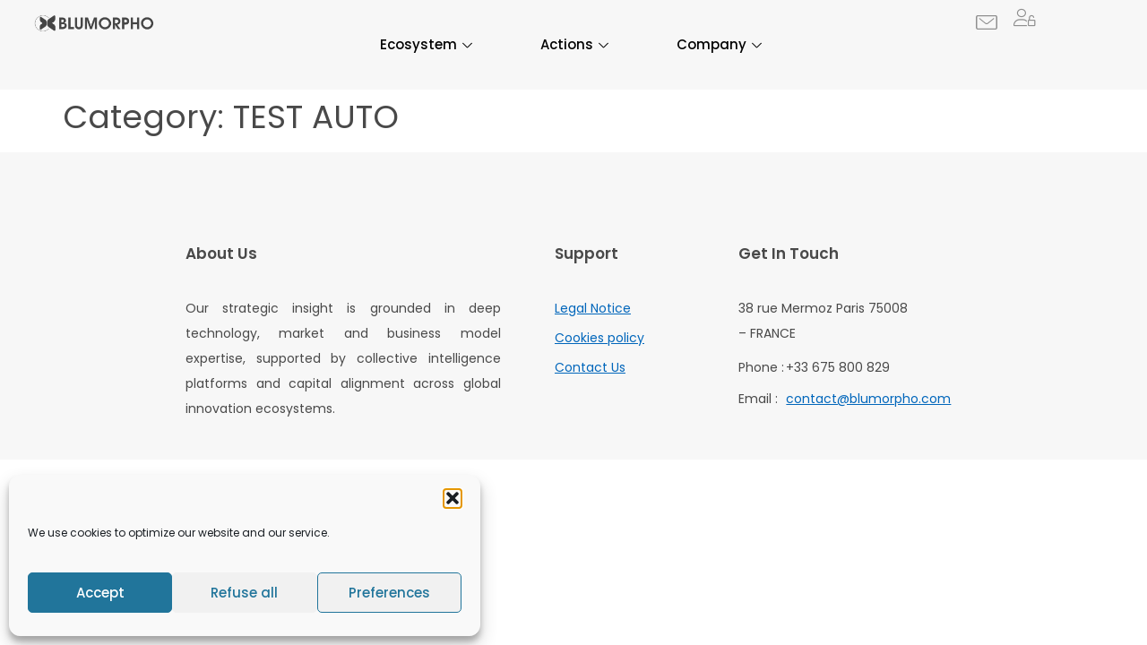

--- FILE ---
content_type: text/html; charset=UTF-8
request_url: https://www.blumorpho.com/test-auto/
body_size: 46456
content:
<!DOCTYPE html>
<html lang="en-US" prefix="og: https://ogp.me/ns#">
<head>
	<meta charset="UTF-8" />
	<meta name="viewport" content="width=device-width, initial-scale=1" />
	<link rel="profile" href="https://gmpg.org/xfn/11" />
	<link rel="pingback" href="https://www.blumorpho.com/xmlrpc.php" />
	
<!-- Search Engine Optimization by Rank Math - https://rankmath.com/ -->
<title>Archives des TEST AUTO - Blumorpho</title>
<meta name="robots" content="follow, noindex"/>
<meta property="og:locale" content="en_US" />
<meta property="og:type" content="article" />
<meta property="og:title" content="Archives des TEST AUTO - Blumorpho" />
<meta property="og:url" content="https://www.blumorpho.com/test-auto/" />
<meta property="og:site_name" content="Blumorpho" />
<meta name="twitter:card" content="summary_large_image" />
<meta name="twitter:title" content="Archives des TEST AUTO - Blumorpho" />
<script type="application/ld+json" class="rank-math-schema">{"@context":"https://schema.org","@graph":[{"@type":"Organization","@id":"https://www.blumorpho.com/#organization","name":"Blumorpho","url":"https://blumorpho.com","logo":{"@type":"ImageObject","@id":"https://www.blumorpho.com/#logo","url":"https://www.blumorpho.com/wp-content/uploads/2021/12/logo_blumorpho_tpetit-1.png","contentUrl":"https://www.blumorpho.com/wp-content/uploads/2021/12/logo_blumorpho_tpetit-1.png","caption":"Blumorpho","inLanguage":"en-US","width":"354","height":"77"}},{"@type":"WebSite","@id":"https://www.blumorpho.com/#website","url":"https://www.blumorpho.com","name":"Blumorpho","publisher":{"@id":"https://www.blumorpho.com/#organization"},"inLanguage":"en-US"},{"@type":"BreadcrumbList","@id":"https://www.blumorpho.com/test-auto/#breadcrumb","itemListElement":[{"@type":"ListItem","position":"1","item":{"@id":"https://blumorpho.com","name":"Accueil"}},{"@type":"ListItem","position":"2","item":{"@id":"https://www.blumorpho.com/test-auto/","name":"TEST AUTO"}}]},{"@type":"CollectionPage","@id":"https://www.blumorpho.com/test-auto/#webpage","url":"https://www.blumorpho.com/test-auto/","name":"Archives des TEST AUTO - Blumorpho","isPartOf":{"@id":"https://www.blumorpho.com/#website"},"inLanguage":"en-US","breadcrumb":{"@id":"https://www.blumorpho.com/test-auto/#breadcrumb"}}]}</script>
<!-- /Rank Math WordPress SEO plugin -->

<link rel='dns-prefetch' href='//kit.fontawesome.com' />
<link rel='dns-prefetch' href='//www.googletagmanager.com' />
<link rel="alternate" type="application/rss+xml" title="Blumorpho &raquo; Feed" href="https://www.blumorpho.com/feed/" />
<link rel="alternate" type="application/rss+xml" title="Blumorpho &raquo; TEST AUTO Category Feed" href="https://www.blumorpho.com/test-auto/feed/" />
<style id='wp-img-auto-sizes-contain-inline-css'>
img:is([sizes=auto i],[sizes^="auto," i]){contain-intrinsic-size:3000px 1500px}
/*# sourceURL=wp-img-auto-sizes-contain-inline-css */
</style>
<link rel='stylesheet' id='mp-theme-css' href='https://www.blumorpho.com/wp-content/plugins/memberpress/css/ui/theme.css?ver=1.12.11' media='all' />
<link rel='stylesheet' id='mp-account-css-css' href='https://www.blumorpho.com/wp-content/plugins/memberpress/css/ui/account.css?ver=1.12.11' media='all' />
<link rel='stylesheet' id='dashicons-css' href='https://www.blumorpho.com/wp-includes/css/dashicons.min.css?ver=05ffe2c002f3060b2b18215f1817881a' media='all' />
<link rel='stylesheet' id='mp-login-css-css' href='https://www.blumorpho.com/wp-content/plugins/memberpress/css/ui/login.css?ver=1.12.11' media='all' />
<link rel='stylesheet' id='mepr-jquery-ui-smoothness-css' href='https://www.blumorpho.com/wp-content/plugins/memberpress/css/vendor/jquery-ui/smoothness.min.css?ver=1.13.3' media='all' />
<link rel='stylesheet' id='jquery-ui-timepicker-addon-css' href='https://www.blumorpho.com/wp-content/plugins/memberpress/css/vendor/jquery-ui-timepicker-addon.css?ver=1.12.11' media='all' />
<link rel='stylesheet' id='jquery-magnific-popup-css' href='https://www.blumorpho.com/wp-content/plugins/memberpress/css/vendor/magnific-popup.min.css?ver=05ffe2c002f3060b2b18215f1817881a' media='all' />
<link rel='stylesheet' id='mp-signup-css' href='https://www.blumorpho.com/wp-content/plugins/memberpress/css/signup.css?ver=1.12.11' media='all' />
<link rel='stylesheet' id='mepr-zxcvbn-css-css' href='https://www.blumorpho.com/wp-content/plugins/memberpress/css/zxcvbn.css?ver=05ffe2c002f3060b2b18215f1817881a' media='all' />
<link rel='stylesheet' id='mp-plans-css-css' href='https://www.blumorpho.com/wp-content/plugins/memberpress/css/plans.min.css?ver=1.12.11' media='all' />
<link rel='stylesheet' id='hfe-widgets-style-css' href='https://www.blumorpho.com/wp-content/plugins/header-footer-elementor/inc/widgets-css/frontend.css?ver=2.8.2' media='all' />
<style id='wp-emoji-styles-inline-css'>

	img.wp-smiley, img.emoji {
		display: inline !important;
		border: none !important;
		box-shadow: none !important;
		height: 1em !important;
		width: 1em !important;
		margin: 0 0.07em !important;
		vertical-align: -0.1em !important;
		background: none !important;
		padding: 0 !important;
	}
/*# sourceURL=wp-emoji-styles-inline-css */
</style>
<link rel='stylesheet' id='wp-block-library-css' href='https://www.blumorpho.com/wp-includes/css/dist/block-library/style.min.css?ver=05ffe2c002f3060b2b18215f1817881a' media='all' />
<style id='font-awesome-svg-styles-default-inline-css'>
.svg-inline--fa {
  display: inline-block;
  height: 1em;
  overflow: visible;
  vertical-align: -.125em;
}
/*# sourceURL=font-awesome-svg-styles-default-inline-css */
</style>
<link rel='stylesheet' id='font-awesome-svg-styles-css' href='https://www.blumorpho.com/wp-content/uploads/font-awesome/v6.7.2/css/svg-with-js.css' media='all' />
<style id='font-awesome-svg-styles-inline-css'>
   .wp-block-font-awesome-icon svg::before,
   .wp-rich-text-font-awesome-icon svg::before {content: unset;}
/*# sourceURL=font-awesome-svg-styles-inline-css */
</style>
<style id='global-styles-inline-css'>
:root{--wp--preset--aspect-ratio--square: 1;--wp--preset--aspect-ratio--4-3: 4/3;--wp--preset--aspect-ratio--3-4: 3/4;--wp--preset--aspect-ratio--3-2: 3/2;--wp--preset--aspect-ratio--2-3: 2/3;--wp--preset--aspect-ratio--16-9: 16/9;--wp--preset--aspect-ratio--9-16: 9/16;--wp--preset--color--black: #000000;--wp--preset--color--cyan-bluish-gray: #abb8c3;--wp--preset--color--white: #ffffff;--wp--preset--color--pale-pink: #f78da7;--wp--preset--color--vivid-red: #cf2e2e;--wp--preset--color--luminous-vivid-orange: #ff6900;--wp--preset--color--luminous-vivid-amber: #fcb900;--wp--preset--color--light-green-cyan: #7bdcb5;--wp--preset--color--vivid-green-cyan: #00d084;--wp--preset--color--pale-cyan-blue: #8ed1fc;--wp--preset--color--vivid-cyan-blue: #0693e3;--wp--preset--color--vivid-purple: #9b51e0;--wp--preset--gradient--vivid-cyan-blue-to-vivid-purple: linear-gradient(135deg,rgb(6,147,227) 0%,rgb(155,81,224) 100%);--wp--preset--gradient--light-green-cyan-to-vivid-green-cyan: linear-gradient(135deg,rgb(122,220,180) 0%,rgb(0,208,130) 100%);--wp--preset--gradient--luminous-vivid-amber-to-luminous-vivid-orange: linear-gradient(135deg,rgb(252,185,0) 0%,rgb(255,105,0) 100%);--wp--preset--gradient--luminous-vivid-orange-to-vivid-red: linear-gradient(135deg,rgb(255,105,0) 0%,rgb(207,46,46) 100%);--wp--preset--gradient--very-light-gray-to-cyan-bluish-gray: linear-gradient(135deg,rgb(238,238,238) 0%,rgb(169,184,195) 100%);--wp--preset--gradient--cool-to-warm-spectrum: linear-gradient(135deg,rgb(74,234,220) 0%,rgb(151,120,209) 20%,rgb(207,42,186) 40%,rgb(238,44,130) 60%,rgb(251,105,98) 80%,rgb(254,248,76) 100%);--wp--preset--gradient--blush-light-purple: linear-gradient(135deg,rgb(255,206,236) 0%,rgb(152,150,240) 100%);--wp--preset--gradient--blush-bordeaux: linear-gradient(135deg,rgb(254,205,165) 0%,rgb(254,45,45) 50%,rgb(107,0,62) 100%);--wp--preset--gradient--luminous-dusk: linear-gradient(135deg,rgb(255,203,112) 0%,rgb(199,81,192) 50%,rgb(65,88,208) 100%);--wp--preset--gradient--pale-ocean: linear-gradient(135deg,rgb(255,245,203) 0%,rgb(182,227,212) 50%,rgb(51,167,181) 100%);--wp--preset--gradient--electric-grass: linear-gradient(135deg,rgb(202,248,128) 0%,rgb(113,206,126) 100%);--wp--preset--gradient--midnight: linear-gradient(135deg,rgb(2,3,129) 0%,rgb(40,116,252) 100%);--wp--preset--font-size--small: 13px;--wp--preset--font-size--medium: 20px;--wp--preset--font-size--large: 36px;--wp--preset--font-size--x-large: 42px;--wp--preset--spacing--20: 0.44rem;--wp--preset--spacing--30: 0.67rem;--wp--preset--spacing--40: 1rem;--wp--preset--spacing--50: 1.5rem;--wp--preset--spacing--60: 2.25rem;--wp--preset--spacing--70: 3.38rem;--wp--preset--spacing--80: 5.06rem;--wp--preset--shadow--natural: 6px 6px 9px rgba(0, 0, 0, 0.2);--wp--preset--shadow--deep: 12px 12px 50px rgba(0, 0, 0, 0.4);--wp--preset--shadow--sharp: 6px 6px 0px rgba(0, 0, 0, 0.2);--wp--preset--shadow--outlined: 6px 6px 0px -3px rgb(255, 255, 255), 6px 6px rgb(0, 0, 0);--wp--preset--shadow--crisp: 6px 6px 0px rgb(0, 0, 0);}:root { --wp--style--global--content-size: 800px;--wp--style--global--wide-size: 1200px; }:where(body) { margin: 0; }.wp-site-blocks > .alignleft { float: left; margin-right: 2em; }.wp-site-blocks > .alignright { float: right; margin-left: 2em; }.wp-site-blocks > .aligncenter { justify-content: center; margin-left: auto; margin-right: auto; }:where(.wp-site-blocks) > * { margin-block-start: 24px; margin-block-end: 0; }:where(.wp-site-blocks) > :first-child { margin-block-start: 0; }:where(.wp-site-blocks) > :last-child { margin-block-end: 0; }:root { --wp--style--block-gap: 24px; }:root :where(.is-layout-flow) > :first-child{margin-block-start: 0;}:root :where(.is-layout-flow) > :last-child{margin-block-end: 0;}:root :where(.is-layout-flow) > *{margin-block-start: 24px;margin-block-end: 0;}:root :where(.is-layout-constrained) > :first-child{margin-block-start: 0;}:root :where(.is-layout-constrained) > :last-child{margin-block-end: 0;}:root :where(.is-layout-constrained) > *{margin-block-start: 24px;margin-block-end: 0;}:root :where(.is-layout-flex){gap: 24px;}:root :where(.is-layout-grid){gap: 24px;}.is-layout-flow > .alignleft{float: left;margin-inline-start: 0;margin-inline-end: 2em;}.is-layout-flow > .alignright{float: right;margin-inline-start: 2em;margin-inline-end: 0;}.is-layout-flow > .aligncenter{margin-left: auto !important;margin-right: auto !important;}.is-layout-constrained > .alignleft{float: left;margin-inline-start: 0;margin-inline-end: 2em;}.is-layout-constrained > .alignright{float: right;margin-inline-start: 2em;margin-inline-end: 0;}.is-layout-constrained > .aligncenter{margin-left: auto !important;margin-right: auto !important;}.is-layout-constrained > :where(:not(.alignleft):not(.alignright):not(.alignfull)){max-width: var(--wp--style--global--content-size);margin-left: auto !important;margin-right: auto !important;}.is-layout-constrained > .alignwide{max-width: var(--wp--style--global--wide-size);}body .is-layout-flex{display: flex;}.is-layout-flex{flex-wrap: wrap;align-items: center;}.is-layout-flex > :is(*, div){margin: 0;}body .is-layout-grid{display: grid;}.is-layout-grid > :is(*, div){margin: 0;}body{padding-top: 0px;padding-right: 0px;padding-bottom: 0px;padding-left: 0px;}a:where(:not(.wp-element-button)){text-decoration: underline;}:root :where(.wp-element-button, .wp-block-button__link){background-color: #32373c;border-width: 0;color: #fff;font-family: inherit;font-size: inherit;font-style: inherit;font-weight: inherit;letter-spacing: inherit;line-height: inherit;padding-top: calc(0.667em + 2px);padding-right: calc(1.333em + 2px);padding-bottom: calc(0.667em + 2px);padding-left: calc(1.333em + 2px);text-decoration: none;text-transform: inherit;}.has-black-color{color: var(--wp--preset--color--black) !important;}.has-cyan-bluish-gray-color{color: var(--wp--preset--color--cyan-bluish-gray) !important;}.has-white-color{color: var(--wp--preset--color--white) !important;}.has-pale-pink-color{color: var(--wp--preset--color--pale-pink) !important;}.has-vivid-red-color{color: var(--wp--preset--color--vivid-red) !important;}.has-luminous-vivid-orange-color{color: var(--wp--preset--color--luminous-vivid-orange) !important;}.has-luminous-vivid-amber-color{color: var(--wp--preset--color--luminous-vivid-amber) !important;}.has-light-green-cyan-color{color: var(--wp--preset--color--light-green-cyan) !important;}.has-vivid-green-cyan-color{color: var(--wp--preset--color--vivid-green-cyan) !important;}.has-pale-cyan-blue-color{color: var(--wp--preset--color--pale-cyan-blue) !important;}.has-vivid-cyan-blue-color{color: var(--wp--preset--color--vivid-cyan-blue) !important;}.has-vivid-purple-color{color: var(--wp--preset--color--vivid-purple) !important;}.has-black-background-color{background-color: var(--wp--preset--color--black) !important;}.has-cyan-bluish-gray-background-color{background-color: var(--wp--preset--color--cyan-bluish-gray) !important;}.has-white-background-color{background-color: var(--wp--preset--color--white) !important;}.has-pale-pink-background-color{background-color: var(--wp--preset--color--pale-pink) !important;}.has-vivid-red-background-color{background-color: var(--wp--preset--color--vivid-red) !important;}.has-luminous-vivid-orange-background-color{background-color: var(--wp--preset--color--luminous-vivid-orange) !important;}.has-luminous-vivid-amber-background-color{background-color: var(--wp--preset--color--luminous-vivid-amber) !important;}.has-light-green-cyan-background-color{background-color: var(--wp--preset--color--light-green-cyan) !important;}.has-vivid-green-cyan-background-color{background-color: var(--wp--preset--color--vivid-green-cyan) !important;}.has-pale-cyan-blue-background-color{background-color: var(--wp--preset--color--pale-cyan-blue) !important;}.has-vivid-cyan-blue-background-color{background-color: var(--wp--preset--color--vivid-cyan-blue) !important;}.has-vivid-purple-background-color{background-color: var(--wp--preset--color--vivid-purple) !important;}.has-black-border-color{border-color: var(--wp--preset--color--black) !important;}.has-cyan-bluish-gray-border-color{border-color: var(--wp--preset--color--cyan-bluish-gray) !important;}.has-white-border-color{border-color: var(--wp--preset--color--white) !important;}.has-pale-pink-border-color{border-color: var(--wp--preset--color--pale-pink) !important;}.has-vivid-red-border-color{border-color: var(--wp--preset--color--vivid-red) !important;}.has-luminous-vivid-orange-border-color{border-color: var(--wp--preset--color--luminous-vivid-orange) !important;}.has-luminous-vivid-amber-border-color{border-color: var(--wp--preset--color--luminous-vivid-amber) !important;}.has-light-green-cyan-border-color{border-color: var(--wp--preset--color--light-green-cyan) !important;}.has-vivid-green-cyan-border-color{border-color: var(--wp--preset--color--vivid-green-cyan) !important;}.has-pale-cyan-blue-border-color{border-color: var(--wp--preset--color--pale-cyan-blue) !important;}.has-vivid-cyan-blue-border-color{border-color: var(--wp--preset--color--vivid-cyan-blue) !important;}.has-vivid-purple-border-color{border-color: var(--wp--preset--color--vivid-purple) !important;}.has-vivid-cyan-blue-to-vivid-purple-gradient-background{background: var(--wp--preset--gradient--vivid-cyan-blue-to-vivid-purple) !important;}.has-light-green-cyan-to-vivid-green-cyan-gradient-background{background: var(--wp--preset--gradient--light-green-cyan-to-vivid-green-cyan) !important;}.has-luminous-vivid-amber-to-luminous-vivid-orange-gradient-background{background: var(--wp--preset--gradient--luminous-vivid-amber-to-luminous-vivid-orange) !important;}.has-luminous-vivid-orange-to-vivid-red-gradient-background{background: var(--wp--preset--gradient--luminous-vivid-orange-to-vivid-red) !important;}.has-very-light-gray-to-cyan-bluish-gray-gradient-background{background: var(--wp--preset--gradient--very-light-gray-to-cyan-bluish-gray) !important;}.has-cool-to-warm-spectrum-gradient-background{background: var(--wp--preset--gradient--cool-to-warm-spectrum) !important;}.has-blush-light-purple-gradient-background{background: var(--wp--preset--gradient--blush-light-purple) !important;}.has-blush-bordeaux-gradient-background{background: var(--wp--preset--gradient--blush-bordeaux) !important;}.has-luminous-dusk-gradient-background{background: var(--wp--preset--gradient--luminous-dusk) !important;}.has-pale-ocean-gradient-background{background: var(--wp--preset--gradient--pale-ocean) !important;}.has-electric-grass-gradient-background{background: var(--wp--preset--gradient--electric-grass) !important;}.has-midnight-gradient-background{background: var(--wp--preset--gradient--midnight) !important;}.has-small-font-size{font-size: var(--wp--preset--font-size--small) !important;}.has-medium-font-size{font-size: var(--wp--preset--font-size--medium) !important;}.has-large-font-size{font-size: var(--wp--preset--font-size--large) !important;}.has-x-large-font-size{font-size: var(--wp--preset--font-size--x-large) !important;}
:root :where(.wp-block-pullquote){font-size: 1.5em;line-height: 1.6;}
/*# sourceURL=global-styles-inline-css */
</style>
<link rel='stylesheet' id='awesome-notifications-css' href='https://www.blumorpho.com/wp-content/plugins/cbxwpbookmark/assets/vendors/awesome-notifications/style.css?ver=2.0.6' media='all' />
<link rel='stylesheet' id='cbxwpbookmarkpublic-css-css' href='https://www.blumorpho.com/wp-content/plugins/cbxwpbookmark/assets/css/cbxwpbookmark-public.css?ver=2.0.6' media='all' />
<link rel='stylesheet' id='likebtn_style-css' href='https://www.blumorpho.com/wp-content/plugins/likebtn-like-button/public/css/style.css?ver=05ffe2c002f3060b2b18215f1817881a' media='all' />
<link rel='stylesheet' id='otw-pm-grid-css' href='https://www.blumorpho.com/wp-content/plugins/portfolio-manager-lite/frontend/css/otw-grid.css?ver=05ffe2c002f3060b2b18215f1817881a' media='all' />
<link rel='stylesheet' id='otw-pm-pm-css' href='https://www.blumorpho.com/wp-content/plugins/portfolio-manager-lite/frontend/css/otw-portfolio-manager.css?ver=05ffe2c002f3060b2b18215f1817881a' media='all' />
<link rel='stylesheet' id='otw-pm-font-awesome-css' href='https://www.blumorpho.com/wp-content/plugins/portfolio-manager-lite/frontend/css/font-awesome.min.css?ver=05ffe2c002f3060b2b18215f1817881a' media='all' />
<link rel='stylesheet' id='otw-pm-default-css' href='https://www.blumorpho.com/wp-content/plugins/portfolio-manager-lite/frontend/css/default.css?ver=05ffe2c002f3060b2b18215f1817881a' media='all' />
<link rel='stylesheet' id='otw-pm-custom-css' href='https://www.blumorpho.com/wp-content/uploads/otwpm/skins/custom.css?ver=05ffe2c002f3060b2b18215f1817881a' media='all' />
<link rel='stylesheet' id='font-awesome-v5.9-css' href='https://www.blumorpho.com/wp-content/plugins/super-forms/assets/css/fonts/css/all.min.css?ver=6.3.312' media='all' />
<link rel='stylesheet' id='super-elements-css' href='https://www.blumorpho.com/wp-content/plugins/super-forms/assets/css/frontend/elements.css?ver=6.3.312' media='all' />
<link rel='stylesheet' id='buttons-css' href='https://www.blumorpho.com/wp-includes/css/buttons.min.css?ver=05ffe2c002f3060b2b18215f1817881a' media='all' />
<link rel='stylesheet' id='mediaelement-css' href='https://www.blumorpho.com/wp-includes/js/mediaelement/mediaelementplayer-legacy.min.css?ver=4.2.17' media='all' />
<link rel='stylesheet' id='wp-mediaelement-css' href='https://www.blumorpho.com/wp-includes/js/mediaelement/wp-mediaelement.min.css?ver=05ffe2c002f3060b2b18215f1817881a' media='all' />
<link rel='stylesheet' id='media-views-css' href='https://www.blumorpho.com/wp-includes/css/media-views.min.css?ver=05ffe2c002f3060b2b18215f1817881a' media='all' />
<link rel='stylesheet' id='imgareaselect-css' href='https://www.blumorpho.com/wp-includes/js/imgareaselect/imgareaselect.css?ver=0.9.8' media='all' />
<link rel='stylesheet' id='spectrum-css' href='https://www.blumorpho.com/wp-content/plugins/super-forms/assets/css/frontend/spectrum.css?ver=6.3.312' media='' />
<link rel='stylesheet' id='tooltips-css' href='https://www.blumorpho.com/wp-content/plugins/super-forms/assets/css/backend/tooltips.css?ver=6.3.312' media='' />
<link rel='stylesheet' id='simpleslider-css' href='https://www.blumorpho.com/wp-content/plugins/super-forms/assets/css/backend/simpleslider.css?ver=6.3.312' media='all' />
<link rel='stylesheet' id='super-carousel-css' href='https://www.blumorpho.com/wp-content/plugins/super-forms/assets/css/frontend/carousel.css?ver=6.3.312' media='all' />
<link rel='stylesheet' id='super-calculator-css' href='https://www.blumorpho.com/wp-content/plugins/super-forms/add-ons/super-forms-calculator/assets/css/frontend/calculator.css?ver=2.3.4' media='all' />
<link rel='stylesheet' id='super-mailchimp-css' href='https://www.blumorpho.com/wp-content/plugins/super-forms/add-ons/super-forms-mailchimp/assets/css/frontend/mailchimp.css?ver=1.7.3' media='all' />
<link rel='stylesheet' id='super-signature-css' href='https://www.blumorpho.com/wp-content/plugins/super-forms/add-ons/super-forms-signature/assets/css/frontend/signature.css?ver=1.8.2' media='all' />
<link rel='stylesheet' id='cmplz-general-css' href='https://www.blumorpho.com/wp-content/plugins/complianz-gdpr/assets/css/cookieblocker.min.css?ver=1765985011' media='all' />
<link rel='stylesheet' id='hfe-style-css' href='https://www.blumorpho.com/wp-content/plugins/header-footer-elementor/assets/css/header-footer-elementor.css?ver=2.8.2' media='all' />
<link rel='stylesheet' id='elementor-icons-css' href='https://www.blumorpho.com/wp-content/plugins/elementor/assets/lib/eicons/css/elementor-icons.min.css?ver=5.46.0' media='all' />
<link rel='stylesheet' id='elementor-frontend-css' href='https://www.blumorpho.com/wp-content/plugins/elementor/assets/css/frontend.min.css?ver=3.34.2' media='all' />
<link rel='stylesheet' id='elementor-post-18-css' href='https://www.blumorpho.com/wp-content/uploads/elementor/css/post-18.css?ver=1769570809' media='all' />
<link rel='stylesheet' id='elementor-post-68758-css' href='https://www.blumorpho.com/wp-content/uploads/elementor/css/post-68758.css?ver=1769570809' media='all' />
<link rel='stylesheet' id='elementor-post-917-css' href='https://www.blumorpho.com/wp-content/uploads/elementor/css/post-917.css?ver=1769570809' media='all' />
<link rel='stylesheet' id='hello-elementor-css' href='https://www.blumorpho.com/wp-content/themes/hello-elementor/assets/css/reset.css?ver=3.4.6' media='all' />
<link rel='stylesheet' id='hello-elementor-theme-style-css' href='https://www.blumorpho.com/wp-content/themes/hello-elementor/assets/css/theme.css?ver=3.4.6' media='all' />
<link rel='stylesheet' id='hello-elementor-header-footer-css' href='https://www.blumorpho.com/wp-content/themes/hello-elementor/assets/css/header-footer.css?ver=3.4.6' media='all' />
<link rel='stylesheet' id='widget-divider-css' href='https://www.blumorpho.com/wp-content/plugins/elementor/assets/css/widget-divider.min.css?ver=3.34.2' media='all' />
<link rel='stylesheet' id='widget-image-css' href='https://www.blumorpho.com/wp-content/plugins/elementor/assets/css/widget-image.min.css?ver=3.34.2' media='all' />
<link rel='stylesheet' id='widget-heading-css' href='https://www.blumorpho.com/wp-content/plugins/elementor/assets/css/widget-heading.min.css?ver=3.34.2' media='all' />
<link rel='stylesheet' id='widget-icon-list-css' href='https://www.blumorpho.com/wp-content/plugins/elementor/assets/css/widget-icon-list.min.css?ver=3.34.2' media='all' />
<link rel='stylesheet' id='widget-social-icons-css' href='https://www.blumorpho.com/wp-content/plugins/elementor/assets/css/widget-social-icons.min.css?ver=3.34.2' media='all' />
<link rel='stylesheet' id='e-apple-webkit-css' href='https://www.blumorpho.com/wp-content/plugins/elementor/assets/css/conditionals/apple-webkit.min.css?ver=3.34.2' media='all' />
<link rel='stylesheet' id='elementor-post-45444-css' href='https://www.blumorpho.com/wp-content/uploads/elementor/css/post-45444.css?ver=1769570810' media='all' />
<link rel='stylesheet' id='hfe-elementor-icons-css' href='https://www.blumorpho.com/wp-content/plugins/elementor/assets/lib/eicons/css/elementor-icons.min.css?ver=5.34.0' media='all' />
<link rel='stylesheet' id='hfe-icons-list-css' href='https://www.blumorpho.com/wp-content/plugins/elementor/assets/css/widget-icon-list.min.css?ver=3.24.3' media='all' />
<link rel='stylesheet' id='hfe-social-icons-css' href='https://www.blumorpho.com/wp-content/plugins/elementor/assets/css/widget-social-icons.min.css?ver=3.24.0' media='all' />
<link rel='stylesheet' id='hfe-social-share-icons-brands-css' href='https://www.blumorpho.com/wp-content/plugins/elementor/assets/lib/font-awesome/css/brands.css?ver=5.15.3' media='all' />
<link rel='stylesheet' id='hfe-social-share-icons-fontawesome-css' href='https://www.blumorpho.com/wp-content/plugins/elementor/assets/lib/font-awesome/css/fontawesome.css?ver=5.15.3' media='all' />
<link rel='stylesheet' id='hfe-nav-menu-icons-css' href='https://www.blumorpho.com/wp-content/plugins/elementor/assets/lib/font-awesome/css/solid.css?ver=5.15.3' media='all' />
<link rel='stylesheet' id='hfe-widget-blockquote-css' href='https://www.blumorpho.com/wp-content/plugins/elementor-pro/assets/css/widget-blockquote.min.css?ver=3.25.0' media='all' />
<link rel='stylesheet' id='hfe-mega-menu-css' href='https://www.blumorpho.com/wp-content/plugins/elementor-pro/assets/css/widget-mega-menu.min.css?ver=3.26.2' media='all' />
<link rel='stylesheet' id='hfe-nav-menu-widget-css' href='https://www.blumorpho.com/wp-content/plugins/elementor-pro/assets/css/widget-nav-menu.min.css?ver=3.26.0' media='all' />
<link rel='stylesheet' id='ekit-widget-styles-css' href='https://www.blumorpho.com/wp-content/plugins/elementskit-lite/widgets/init/assets/css/widget-styles.css?ver=3.7.8' media='all' />
<link rel='stylesheet' id='ekit-responsive-css' href='https://www.blumorpho.com/wp-content/plugins/elementskit-lite/widgets/init/assets/css/responsive.css?ver=3.7.8' media='all' />
<link rel='stylesheet' id='elementor-gf-local-poppins-css' href='https://www.blumorpho.com/wp-content/uploads/elementor/google-fonts/css/poppins.css?ver=1743685063' media='all' />
<link rel='stylesheet' id='elementor-gf-local-robotoslab-css' href='https://www.blumorpho.com/wp-content/uploads/elementor/google-fonts/css/robotoslab.css?ver=1743685066' media='all' />
<script src="https://www.blumorpho.com/wp-includes/js/jquery/jquery.min.js?ver=3.7.1" id="jquery-core-js"></script>
<script src="https://www.blumorpho.com/wp-includes/js/jquery/jquery-migrate.min.js?ver=3.4.1" id="jquery-migrate-js"></script>
<script id="jquery-js-after">
!function($){"use strict";$(document).ready(function(){$(this).scrollTop()>100&&$(".hfe-scroll-to-top-wrap").removeClass("hfe-scroll-to-top-hide"),$(window).scroll(function(){$(this).scrollTop()<100?$(".hfe-scroll-to-top-wrap").fadeOut(300):$(".hfe-scroll-to-top-wrap").fadeIn(300)}),$(".hfe-scroll-to-top-wrap").on("click",function(){$("html, body").animate({scrollTop:0},300);return!1})})}(jQuery);
!function($){'use strict';$(document).ready(function(){var bar=$('.hfe-reading-progress-bar');if(!bar.length)return;$(window).on('scroll',function(){var s=$(window).scrollTop(),d=$(document).height()-$(window).height(),p=d? s/d*100:0;bar.css('width',p+'%')});});}(jQuery);
//# sourceURL=jquery-js-after
</script>
<script src="https://www.blumorpho.com/wp-includes/js/underscore.min.js?ver=1.13.7" id="underscore-js"></script>
<script src="https://www.blumorpho.com/wp-includes/js/dist/hooks.min.js?ver=dd5603f07f9220ed27f1" id="wp-hooks-js"></script>
<script src="https://www.blumorpho.com/wp-includes/js/dist/i18n.min.js?ver=c26c3dc7bed366793375" id="wp-i18n-js"></script>
<script id="wp-i18n-js-after">
wp.i18n.setLocaleData( { 'text direction\u0004ltr': [ 'ltr' ] } );
//# sourceURL=wp-i18n-js-after
</script>
<script src="https://www.blumorpho.com/wp-content/plugins/memberpress/js/login.js?ver=1.12.11" id="mepr-login-js-js"></script>
<script src="https://www.blumorpho.com/wp-content/plugins/memberpress/js/vendor/jquery.magnific-popup.min.js?ver=05ffe2c002f3060b2b18215f1817881a" id="jquery-magnific-popup-js"></script>
<script id="mp-i18n-js-extra">
var MeprI18n = {"states":{"BG":{"BG-01":"Blagoevgrad","BG-02":"Burgas","BG-08":"Dobrich","BG-07":"Gabrovo","BG-26":"Haskovo","BG-09":"Kardzhali","BG-10":"Kyustendil","BG-11":"Lovech","BG-12":"Montana","BG-13":"Pazardzhik","BG-14":"Pernik","BG-15":"Pleven","BG-16":"Plovdiv","BG-17":"Razgrad","BG-18":"Ruse","BG-27":"Shumen","BG-19":"Silistra","BG-20":"Sliven","BG-21":"Smolyan","BG-23":"Sofia","BG-22":"Sofia-Grad","BG-24":"Stara Zagora","BG-25":"Targovishte","BG-03":"Varna","BG-04":"Veliko Tarnovo","BG-05":"Vidin","BG-06":"Vratsa","BG-28":"Yambol"},"BR":{"AC":"Acre","AL":"Alagoas","AP":"Amap&aacute;","AM":"Amazonas","BA":"Bahia","CE":"Cear&aacute;","DF":"Distrito Federal","ES":"Esp&iacute;rito Santo","GO":"Goi&aacute;s","MA":"Maranh&atilde;o","MT":"Mato Grosso","MS":"Mato Grosso do Sul","MG":"Minas Gerais","PA":"Par&aacute;","PB":"Para&iacute;ba","PR":"Paran&aacute;","PE":"Pernambuco","PI":"Piau&iacute;","RJ":"Rio de Janeiro","RN":"Rio Grande do Norte","RS":"Rio Grande do Sul","RO":"Rond&ocirc;nia","RR":"Roraima","SC":"Santa Catarina","SP":"S&atilde;o Paulo","SE":"Sergipe","TO":"Tocantins"},"ZA":{"EC":"Eastern Cape","FS":"Free State","GP":"Gauteng","KZN":"KwaZulu-Natal","LP":"Limpopo","MP":"Mpumalanga","NC":"Northern Cape","NW":"North West","WC":"Western Cape"},"PE":{"AMA":"Amazonas","ANC":"Ancash","APU":"Apur&iacute;mac","ARE":"Arequipa","AYA":"Ayacucho","CAJ":"Cajamarca","CUS":"Cusco","CAL":"El Callao","HUV":"Huancavelica","HUC":"Hu&aacute;nuco","ICA":"Ica","JUN":"Jun&iacute;n","LAL":"La Libertad","LAM":"Lambayeque","LIM":"Lima","LOR":"Loreto","MDD":"Madre de Dios","MOQ":"Moquegua","LMA":"Municipalidad Metropolitana de Lima","PAS":"Pasco","PIU":"Piura","PUN":"Puno","SAM":"San Mart&iacute;n","TAC":"Tacna","TUM":"Tumbes","UCA":"Ucayali"},"IE":{"CW":"Carlow","CN":"Cavan","CE":"Clare","CO":"Cork","DL":"Donegal","D":"Dublin","G":"Galway","KY":"Kerry","KE":"Kildare","KK":"Kilkenny","LS":"Laois","LM":"Leitrim","LK":"Limerick","LD":"Longford","LH":"Louth","MO":"Mayo","MH":"Meath","MN":"Monaghan","OY":"Offaly","RN":"Roscommon","SO":"Sligo","TA":"Tipperary","WD":"Waterford","WH":"Westmeath","WX":"Wexford","WW":"Wicklow"},"CH":{"AG":"Aargau","AR":"Appenzell Ausserrhoden","AI":"Appenzell Innerrhoden","BL":"Basel-Landschaft","BS":"Basel-Stadt","BE":"Bern","FR":"Freiburg","GE":"Gen\u00e8ve","GL":"Glarus","GR":"Graub\u00fcnden","JU":"Jura","LU":"Luzern","NE":"Neuch\u00e2tel","NW":"Nidwalden","OW":"Obwalden","SH":"Schaffhausen","SZ":"Schwyz","SO":"Solothurn","SG":"St. Gallen","TG":"Thurgau","TI":"Ticino","UR":"Uri","VS":"Valais","VD":"Vaud","ZG":"Zug","ZH":"Z\u00fcrich"},"CA":{"AB":"Alberta","BC":"British Columbia","MB":"Manitoba","NB":"New Brunswick","NL":"Newfoundland","NT":"Northwest Territories","NS":"Nova Scotia","NU":"Nunavut","ON":"Ontario","PE":"Prince Edward Island","QC":"Quebec","SK":"Saskatchewan","YT":"Yukon Territory"},"MY":{"JHR":"Johor","KDH":"Kedah","KTN":"Kelantan","MLK":"Melaka","NSN":"Negeri Sembilan","PHG":"Pahang","PRK":"Perak","PLS":"Perlis","PNG":"Pulau Pinang","SBH":"Sabah","SWK":"Sarawak","SGR":"Selangor","TRG":"Terengganu","KUL":"W.P. Kuala Lumpur","LBN":"W.P. Labuan","PJY":"W.P. Putrajaya"},"HK":{"HONG KONG":"Hong Kong Island","KOWLOON":"Kowloon","NEW TERRITORIES":"New Territories"},"MX":{"Aguascalientes":"Aguascalientes","Baja California":"Baja California","Baja California Sur":"Baja California Sur","Campeche":"Campeche","Chiapas":"Chiapas","Chihuahua":"Chihuahua","Ciudad de Mexico":"Ciudad de M\u00e9xico (CDMX)","Coahuila":"Coahuila","Colima":"Colima","Durango":"Durango","Estado de Mexico":"Edo. de M\u00e9xico","Guanajuato":"Guanajuato","Guerrero":"Guerrero","Hidalgo":"Hidalgo","Jalisco":"Jalisco","Michoacan":"Michoac\u00e1n","Morelos":"Morelos","Nayarit":"Nayarit","Nuevo Leon":"Nuevo Le\u00f3n","Oaxaca":"Oaxaca","Puebla":"Puebla","Queretaro":"Quer\u00e9taro","Quintana Roo":"Quintana Roo","San Luis Potosi":"San Luis Potos\u00ed","Sinaloa":"Sinaloa","Sonora":"Sonora","Tabasco":"Tabasco","Tamaulipas":"Tamaulipas","Tlaxcala":"Tlaxcala","Veracruz":"Veracruz","Yucatan":"Yucat\u00e1n","Zacatecas":"Zacatecas"},"CN":{"CN1":"Yunnan / &#20113;&#21335;","CN2":"Beijing / &#21271;&#20140;","CN3":"Tianjin / &#22825;&#27941;","CN4":"Hebei / &#27827;&#21271;","CN5":"Shanxi / &#23665;&#35199;","CN6":"Inner Mongolia / &#20839;&#33945;&#21476;","CN7":"Liaoning / &#36797;&#23425;","CN8":"Jilin / &#21513;&#26519;","CN9":"Heilongjiang / &#40657;&#40857;&#27743;","CN10":"Shanghai / &#19978;&#28023;","CN11":"Jiangsu / &#27743;&#33487;","CN12":"Zhejiang / &#27993;&#27743;","CN13":"Anhui / &#23433;&#24509;","CN14":"Fujian / &#31119;&#24314;","CN15":"Jiangxi / &#27743;&#35199;","CN16":"Shandong / &#23665;&#19996;","CN17":"Henan / &#27827;&#21335;","CN18":"Hubei / &#28246;&#21271;","CN19":"Hunan / &#28246;&#21335;","CN20":"Guangdong / &#24191;&#19996;","CN21":"Guangxi Zhuang / &#24191;&#35199;&#22766;&#26063;","CN22":"Hainan / &#28023;&#21335;","CN23":"Chongqing / &#37325;&#24198;","CN24":"Sichuan / &#22235;&#24029;","CN25":"Guizhou / &#36149;&#24030;","CN26":"Shaanxi / &#38485;&#35199;","CN27":"Gansu / &#29976;&#32899;","CN28":"Qinghai / &#38738;&#28023;","CN29":"Ningxia Hui / &#23425;&#22799;","CN30":"Macau / &#28595;&#38376;","CN31":"Tibet / &#35199;&#34255;","CN32":"Xinjiang / &#26032;&#30086;"},"ID":{"BA":"Bali","BB":"Bangka Belitung","BT":"Banten","BE":"Bengkulu","AC":"Daerah Istimewa Aceh","YO":"Daerah Istimewa Yogyakarta","JK":"DKI Jakarta","GO":"Gorontalo","JA":"Jambi","JB":"Jawa Barat","JT":"Jawa Tengah","JI":"Jawa Timur","KB":"Kalimantan Barat","KS":"Kalimantan Selatan","KT":"Kalimantan Tengah","KI":"Kalimantan Timur","KU":"Kalimantan Utara","KR":"Kepulauan Riau","LA":"Lampung","MA":"Maluku","MU":"Maluku Utara","NB":"Nusa Tenggara Barat","NT":"Nusa Tenggara Timur","PA":"Papua","PB":"Papua Barat","RI":"Riau","SR":"Sulawesi Barat","SN":"Sulawesi Selatan","SA":"Sulawesi Utara","ST":"Sulawesi Tengah","SG":"Sulawesi Tenggara","SB":"Sumatera Barat","SS":"Sumatera Selatan","SU":"Sumatera Utara"},"DE":{"BW":"Baden-W\u00fcrttemberg","BY":"Bavaria","BE":"Berlin","BB":"Brandenburg","HB":"Bremen","HH":"Hamburg","HE":"Hesse","NI":"Lower Saxony","MV":"Mecklenburg-Vorpommern","NW":"North Rhine-Westphalia","RP":"Rhineland-Palatinate","SL":"Saarland","SN":"Saxony","ST":"Saxony-Anhalt","SH":"Schleswig-Holstein","TH":"Thuringia"},"NZ":{"AK":"Auckland","BP":"Bay of Plenty","CT":"Canterbury","HB":"Hawke&rsquo;s Bay","MW":"Manawatu-Wanganui","MB":"Marlborough","NS":"Nelson","NL":"Northland","OT":"Otago","SL":"Southland","TK":"Taranaki","TM":"Tasman","WA":"Waikato","WE":"Wellington","WC":"West Coast"},"JP":{"JP01":"Hokkaido","JP02":"Aomori","JP03":"Iwate","JP04":"Miyagi","JP05":"Akita","JP06":"Yamagata","JP07":"Fukushima","JP08":"Ibaraki","JP09":"Tochigi","JP10":"Gunma","JP11":"Saitama","JP12":"Chiba","JP13":"Tokyo","JP14":"Kanagawa","JP15":"Niigata","JP16":"Toyama","JP17":"Ishikawa","JP18":"Fukui","JP19":"Yamanashi","JP20":"Nagano","JP21":"Gifu","JP22":"Shizuoka","JP23":"Aichi","JP24":"Mie","JP25":"Shiga","JP26":"Kyouto","JP27":"Osaka","JP28":"Hyougo","JP29":"Nara","JP30":"Wakayama","JP31":"Tottori","JP32":"Shimane","JP33":"Okayama","JP34":"Hiroshima","JP35":"Yamaguchi","JP36":"Tokushima","JP37":"Kagawa","JP38":"Ehime","JP39":"Kochi","JP40":"Fukuoka","JP41":"Saga","JP42":"Nagasaki","JP43":"Kumamoto","JP44":"Oita","JP45":"Miyazaki","JP46":"Kagoshima","JP47":"Okinawa"},"IN":{"AP":"Andra Pradesh","AR":"Arunachal Pradesh","AS":"Assam","BR":"Bihar","CT":"Chhattisgarh","GA":"Goa","GJ":"Gujarat","HR":"Haryana","HP":"Himachal Pradesh","JK":"Jammu and Kashmir","JH":"Jharkhand","KA":"Karnataka","KL":"Kerala","MP":"Madhya Pradesh","MH":"Maharashtra","MN":"Manipur","ML":"Meghalaya","MZ":"Mizoram","NL":"Nagaland","OR":"Orissa","PB":"Punjab","RJ":"Rajasthan","SK":"Sikkim","TN":"Tamil Nadu","TS":"Telangana","TR":"Tripura","UK":"Uttarakhand","UP":"Uttar Pradesh","WB":"West Bengal","AN":"Andaman and Nicobar Islands","CH":"Chandigarh","DN":"Dadar and Nagar Haveli","DD":"Daman and Diu","DL":"Delhi","LD":"Lakshadeep","PY":"Pondicherry (Puducherry)"},"NP":{"ILL":"Illam","JHA":"Jhapa","PAN":"Panchthar","TAP":"Taplejung","BHO":"Bhojpur","DKA":"Dhankuta","MOR":"Morang","SUN":"Sunsari","SAN":"Sankhuwa","TER":"Terhathum","KHO":"Khotang","OKH":"Okhaldhunga","SAP":"Saptari","SIR":"Siraha","SOL":"Solukhumbu","UDA":"Udayapur","DHA":"Dhanusa","DLK":"Dolakha","MOH":"Mohottari","RAM":"Ramechha","SAR":"Sarlahi","SIN":"Sindhuli","BHA":"Bhaktapur","DHD":"Dhading","KTM":"Kathmandu","KAV":"Kavrepalanchowk","LAL":"Lalitpur","NUW":"Nuwakot","RAS":"Rasuwa","SPC":"Sindhupalchowk","BAR":"Bara","CHI":"Chitwan","MAK":"Makwanpur","PAR":"Parsa","RAU":"Rautahat","GOR":"Gorkha","KAS":"Kaski","LAM":"Lamjung","MAN":"Manang","SYN":"Syangja","TAN":"Tanahun","BAG":"Baglung","PBT":"Parbat","MUS":"Mustang","MYG":"Myagdi","AGR":"Agrghakanchi","GUL":"Gulmi","KAP":"Kapilbastu","NAW":"Nawalparasi","PAL":"Palpa","RUP":"Rupandehi","DAN":"Dang","PYU":"Pyuthan","ROL":"Rolpa","RUK":"Rukum","SAL":"Salyan","BAN":"Banke","BDA":"Bardiya","DAI":"Dailekh","JAJ":"Jajarkot","SUR":"Surkhet","DOL":"Dolpa","HUM":"Humla","JUM":"Jumla","KAL":"Kalikot","MUG":"Mugu","ACH":"Achham","BJH":"Bajhang","BJU":"Bajura","DOT":"Doti","KAI":"Kailali","BAI":"Baitadi","DAD":"Dadeldhura","DAR":"Darchula","KAN":"Kanchanpur"},"TR":{"TR01":"Adana","TR02":"Ad&#305;yaman","TR03":"Afyon","TR04":"A&#287;r&#305;","TR05":"Amasya","TR06":"Ankara","TR07":"Antalya","TR08":"Artvin","TR09":"Ayd&#305;n","TR10":"Bal&#305;kesir","TR11":"Bilecik","TR12":"Bing&#246;l","TR13":"Bitlis","TR14":"Bolu","TR15":"Burdur","TR16":"Bursa","TR17":"&#199;anakkale","TR18":"&#199;ank&#305;r&#305;","TR19":"&#199;orum","TR20":"Denizli","TR21":"Diyarbak&#305;r","TR22":"Edirne","TR23":"Elaz&#305;&#287;","TR24":"Erzincan","TR25":"Erzurum","TR26":"Eski&#351;ehir","TR27":"Gaziantep","TR28":"Giresun","TR29":"G&#252;m&#252;&#351;hane","TR30":"Hakkari","TR31":"Hatay","TR32":"Isparta","TR33":"&#304;&#231;el","TR34":"&#304;stanbul","TR35":"&#304;zmir","TR36":"Kars","TR37":"Kastamonu","TR38":"Kayseri","TR39":"K&#305;rklareli","TR40":"K&#305;r&#351;ehir","TR41":"Kocaeli","TR42":"Konya","TR43":"K&#252;tahya","TR44":"Malatya","TR45":"Manisa","TR46":"Kahramanmara&#351;","TR47":"Mardin","TR48":"Mu&#287;la","TR49":"Mu&#351;","TR50":"Nev&#351;ehir","TR51":"Ni&#287;de","TR52":"Ordu","TR53":"Rize","TR54":"Sakarya","TR55":"Samsun","TR56":"Siirt","TR57":"Sinop","TR58":"Sivas","TR59":"Tekirda&#287;","TR60":"Tokat","TR61":"Trabzon","TR62":"Tunceli","TR63":"&#350;anl&#305;urfa","TR64":"U&#351;ak","TR65":"Van","TR66":"Yozgat","TR67":"Zonguldak","TR68":"Aksaray","TR69":"Bayburt","TR70":"Karaman","TR71":"K&#305;r&#305;kkale","TR72":"Batman","TR73":"&#350;&#305;rnak","TR74":"Bart&#305;n","TR75":"Ardahan","TR76":"I&#287;d&#305;r","TR77":"Yalova","TR78":"Karab&#252;k","TR79":"Kilis","TR80":"Osmaniye","TR81":"D&#252;zce"},"IR":{"ABZ":"Alborz (\u0627\u0644\u0628\u0631\u0632)","ADL":"Ardabil (\u0627\u0631\u062f\u0628\u06cc\u0644)","BHR":"Bushehr (\u0628\u0648\u0634\u0647\u0631)","CHB":"Chaharmahal and Bakhtiari (\u0686\u0647\u0627\u0631\u0645\u062d\u0627\u0644 \u0648 \u0628\u062e\u062a\u06cc\u0627\u0631\u06cc)","EAZ":"East Azarbaijan (\u0622\u0630\u0631\u0628\u0627\u06cc\u062c\u0627\u0646 \u0634\u0631\u0642\u06cc)","FRS":"Fars (\u0641\u0627\u0631\u0633)","GZN":"Ghazvin (\u0642\u0632\u0648\u06cc\u0646)","GIL":"Gilan (\u06af\u06cc\u0644\u0627\u0646)","GLS":"Golestan (\u06af\u0644\u0633\u062a\u0627\u0646)","HDN":"Hamadan (\u0647\u0645\u062f\u0627\u0646)","HRZ":"Hormozgan (\u0647\u0631\u0645\u0632\u06af\u0627\u0646)","ILM":"Ilaam (\u0627\u06cc\u0644\u0627\u0645)","ESF":"Isfahan (\u0627\u0635\u0641\u0647\u0627\u0646)","KRN":"Kerman (\u06a9\u0631\u0645\u0627\u0646)","KRH":"Kermanshah (\u06a9\u0631\u0645\u0627\u0646\u0634\u0627\u0647)","KHZ":"Khuzestan  (\u062e\u0648\u0632\u0633\u062a\u0627\u0646)","KBD":"Kohgiluyeh and BoyerAhmad (\u06a9\u0647\u06af\u06cc\u0644\u0648\u06cc\u06cc\u0647 \u0648 \u0628\u0648\u06cc\u0631\u0627\u062d\u0645\u062f)","KRD":"Kurdistan / \u06a9\u0631\u062f\u0633\u062a\u0627\u0646)","LRS":"Luristan (\u0644\u0631\u0633\u062a\u0627\u0646)","MZN":"Mazandaran (\u0645\u0627\u0632\u0646\u062f\u0631\u0627\u0646)","MKZ":"Markazi (\u0645\u0631\u06a9\u0632\u06cc)","NKH":"North Khorasan (\u062e\u0631\u0627\u0633\u0627\u0646 \u062c\u0646\u0648\u0628\u06cc)","QHM":"Qom (\u0642\u0645)","RKH":"Razavi Khorasan (\u062e\u0631\u0627\u0633\u0627\u0646 \u0631\u0636\u0648\u06cc)","SMN":"Semnan (\u0633\u0645\u0646\u0627\u0646)","SBN":"Sistan and Baluchestan (\u0633\u06cc\u0633\u062a\u0627\u0646 \u0648 \u0628\u0644\u0648\u0686\u0633\u062a\u0627\u0646)","SKH":"South Khorasan (\u062e\u0631\u0627\u0633\u0627\u0646 \u062c\u0646\u0648\u0628\u06cc)","THR":"Tehran  (\u062a\u0647\u0631\u0627\u0646)","WAZ":"West Azarbaijan (\u0622\u0630\u0631\u0628\u0627\u06cc\u062c\u0627\u0646 \u063a\u0631\u0628\u06cc)","YZD":"Yazd (\u06cc\u0632\u062f)","ZJN":"Zanjan (\u0632\u0646\u062c\u0627\u0646)"},"US":{"AL":"Alabama","AK":"Alaska","AZ":"Arizona","AR":"Arkansas","CA":"California","CO":"Colorado","CT":"Connecticut","DE":"Delaware","DC":"District Of Columbia","FL":"Florida","GA":"Georgia","HI":"Hawaii","ID":"Idaho","IL":"Illinois","IN":"Indiana","IA":"Iowa","KS":"Kansas","KY":"Kentucky","LA":"Louisiana","ME":"Maine","MD":"Maryland","MA":"Massachusetts","MI":"Michigan","MN":"Minnesota","MS":"Mississippi","MO":"Missouri","MT":"Montana","NE":"Nebraska","NV":"Nevada","NH":"New Hampshire","NJ":"New Jersey","NM":"New Mexico","NY":"New York","NC":"North Carolina","ND":"North Dakota","OH":"Ohio","OK":"Oklahoma","OR":"Oregon","PA":"Pennsylvania","RI":"Rhode Island","SC":"South Carolina","SD":"South Dakota","TN":"Tennessee","TX":"Texas","UT":"Utah","VT":"Vermont","VA":"Virginia","WA":"Washington","WV":"West Virginia","WI":"Wisconsin","WY":"Wyoming","AA":"Armed Forces (AA)","AE":"Armed Forces (AE)","AP":"Armed Forces (AP)","AS":"American Samoa","GU":"Guam","MP":"Northern Mariana Islands","PR":"Puerto Rico","UM":"US Minor Outlying Islands","VI":"US Virgin Islands"},"AU":{"ACT":"Australian Capital Territory","NSW":"New South Wales","NT":"Northern Territory","QLD":"Queensland","SA":"South Australia","TAS":"Tasmania","VIC":"Victoria","WA":"Western Australia"},"IT":{"AG":"Agrigento","AL":"Alessandria","AN":"Ancona","AO":"Aosta","AR":"Arezzo","AP":"Ascoli Piceno","AT":"Asti","AV":"Avellino","BA":"Bari","BT":"Barletta-Andria-Trani","BL":"Belluno","BN":"Benevento","BG":"Bergamo","BI":"Biella","BO":"Bologna","BZ":"Bolzano","BS":"Brescia","BR":"Brindisi","CA":"Cagliari","CL":"Caltanissetta","CB":"Campobasso","CI":"Carbonia-Iglesias","CE":"Caserta","CT":"Catania","CZ":"Catanzaro","CH":"Chieti","CO":"Como","CS":"Cosenza","CR":"Cremona","KR":"Crotone","CN":"Cuneo","EN":"Enna","FM":"Fermo","FE":"Ferrara","FI":"Firenze","FG":"Foggia","FC":"Forl\u00ec-Cesena","FR":"Frosinone","GE":"Genova","GO":"Gorizia","GR":"Grosseto","IM":"Imperia","IS":"Isernia","SP":"La Spezia","AQ":"L&apos;Aquila","LT":"Latina","LE":"Lecce","LC":"Lecco","LI":"Livorno","LO":"Lodi","LU":"Lucca","MC":"Macerata","MN":"Mantova","MS":"Massa-Carrara","MT":"Matera","ME":"Messina","MI":"Milano","MO":"Modena","MB":"Monza e della Brianza","NA":"Napoli","NO":"Novara","NU":"Nuoro","OT":"Olbia-Tempio","OR":"Oristano","PD":"Padova","PA":"Palermo","PR":"Parma","PV":"Pavia","PG":"Perugia","PU":"Pesaro e Urbino","PE":"Pescara","PC":"Piacenza","PI":"Pisa","PT":"Pistoia","PN":"Pordenone","PZ":"Potenza","PO":"Prato","RG":"Ragusa","RA":"Ravenna","RC":"Reggio Calabria","RE":"Reggio Emilia","RI":"Rieti","RN":"Rimini","RM":"Roma","RO":"Rovigo","SA":"Salerno","VS":"Medio Campidano","SS":"Sassari","SV":"Savona","SI":"Siena","SR":"Siracusa","SO":"Sondrio","TA":"Taranto","TE":"Teramo","TR":"Terni","TO":"Torino","OG":"Ogliastra","TP":"Trapani","TN":"Trento","TV":"Treviso","TS":"Trieste","UD":"Udine","VA":"Varese","VE":"Venezia","VB":"Verbano-Cusio-Ossola","VC":"Vercelli","VR":"Verona","VV":"Vibo Valentia","VI":"Vicenza","VT":"Viterbo"},"TH":{"TH-37":"Amnat Charoen (&#3629;&#3635;&#3609;&#3634;&#3592;&#3648;&#3592;&#3619;&#3636;&#3597;)","TH-15":"Ang Thong (&#3629;&#3656;&#3634;&#3591;&#3607;&#3629;&#3591;)","TH-14":"Ayutthaya (&#3614;&#3619;&#3632;&#3609;&#3588;&#3619;&#3624;&#3619;&#3637;&#3629;&#3618;&#3640;&#3608;&#3618;&#3634;)","TH-10":"Bangkok (&#3585;&#3619;&#3640;&#3591;&#3648;&#3607;&#3614;&#3617;&#3627;&#3634;&#3609;&#3588;&#3619;)","TH-38":"Bueng Kan (&#3610;&#3638;&#3591;&#3585;&#3634;&#3628;)","TH-31":"Buri Ram (&#3610;&#3640;&#3619;&#3637;&#3619;&#3633;&#3617;&#3618;&#3660;)","TH-24":"Chachoengsao (&#3593;&#3632;&#3648;&#3594;&#3636;&#3591;&#3648;&#3607;&#3619;&#3634;)","TH-18":"Chai Nat (&#3594;&#3633;&#3618;&#3609;&#3634;&#3607;)","TH-36":"Chaiyaphum (&#3594;&#3633;&#3618;&#3616;&#3641;&#3617;&#3636;)","TH-22":"Chanthaburi (&#3592;&#3633;&#3609;&#3607;&#3610;&#3640;&#3619;&#3637;)","TH-50":"Chiang Mai (&#3648;&#3594;&#3637;&#3618;&#3591;&#3651;&#3627;&#3617;&#3656;)","TH-57":"Chiang Rai (&#3648;&#3594;&#3637;&#3618;&#3591;&#3619;&#3634;&#3618;)","TH-20":"Chonburi (&#3594;&#3621;&#3610;&#3640;&#3619;&#3637;)","TH-86":"Chumphon (&#3594;&#3640;&#3617;&#3614;&#3619;)","TH-46":"Kalasin (&#3585;&#3634;&#3628;&#3626;&#3636;&#3609;&#3608;&#3640;&#3660;)","TH-62":"Kamphaeng Phet (&#3585;&#3635;&#3649;&#3614;&#3591;&#3648;&#3614;&#3594;&#3619;)","TH-71":"Kanchanaburi (&#3585;&#3634;&#3597;&#3592;&#3609;&#3610;&#3640;&#3619;&#3637;)","TH-40":"Khon Kaen (&#3586;&#3629;&#3609;&#3649;&#3585;&#3656;&#3609;)","TH-81":"Krabi (&#3585;&#3619;&#3632;&#3610;&#3637;&#3656;)","TH-52":"Lampang (&#3621;&#3635;&#3611;&#3634;&#3591;)","TH-51":"Lamphun (&#3621;&#3635;&#3614;&#3641;&#3609;)","TH-42":"Loei (&#3648;&#3621;&#3618;)","TH-16":"Lopburi (&#3621;&#3614;&#3610;&#3640;&#3619;&#3637;)","TH-58":"Mae Hong Son (&#3649;&#3617;&#3656;&#3630;&#3656;&#3629;&#3591;&#3626;&#3629;&#3609;)","TH-44":"Maha Sarakham (&#3617;&#3627;&#3634;&#3626;&#3634;&#3619;&#3588;&#3634;&#3617;)","TH-49":"Mukdahan (&#3617;&#3640;&#3585;&#3604;&#3634;&#3627;&#3634;&#3619;)","TH-26":"Nakhon Nayok (&#3609;&#3588;&#3619;&#3609;&#3634;&#3618;&#3585;)","TH-73":"Nakhon Pathom (&#3609;&#3588;&#3619;&#3611;&#3600;&#3617;)","TH-48":"Nakhon Phanom (&#3609;&#3588;&#3619;&#3614;&#3609;&#3617;)","TH-30":"Nakhon Ratchasima (&#3609;&#3588;&#3619;&#3619;&#3634;&#3594;&#3626;&#3637;&#3617;&#3634;)","TH-60":"Nakhon Sawan (&#3609;&#3588;&#3619;&#3626;&#3623;&#3619;&#3619;&#3588;&#3660;)","TH-80":"Nakhon Si Thammarat (&#3609;&#3588;&#3619;&#3624;&#3619;&#3637;&#3608;&#3619;&#3619;&#3617;&#3619;&#3634;&#3594;)","TH-55":"Nan (&#3609;&#3656;&#3634;&#3609;)","TH-96":"Narathiwat (&#3609;&#3619;&#3634;&#3608;&#3636;&#3623;&#3634;&#3626;)","TH-39":"Nong Bua Lam Phu (&#3627;&#3609;&#3629;&#3591;&#3610;&#3633;&#3623;&#3621;&#3635;&#3616;&#3641;)","TH-43":"Nong Khai (&#3627;&#3609;&#3629;&#3591;&#3588;&#3634;&#3618;)","TH-12":"Nonthaburi (&#3609;&#3609;&#3607;&#3610;&#3640;&#3619;&#3637;)","TH-13":"Pathum Thani (&#3611;&#3607;&#3640;&#3617;&#3608;&#3634;&#3609;&#3637;)","TH-94":"Pattani (&#3611;&#3633;&#3605;&#3605;&#3634;&#3609;&#3637;)","TH-82":"Phang Nga (&#3614;&#3633;&#3591;&#3591;&#3634;)","TH-93":"Phatthalung (&#3614;&#3633;&#3607;&#3621;&#3640;&#3591;)","TH-56":"Phayao (&#3614;&#3632;&#3648;&#3618;&#3634;)","TH-67":"Phetchabun (&#3648;&#3614;&#3594;&#3619;&#3610;&#3641;&#3619;&#3603;&#3660;)","TH-76":"Phetchaburi (&#3648;&#3614;&#3594;&#3619;&#3610;&#3640;&#3619;&#3637;)","TH-66":"Phichit (&#3614;&#3636;&#3592;&#3636;&#3605;&#3619;)","TH-65":"Phitsanulok (&#3614;&#3636;&#3625;&#3603;&#3640;&#3650;&#3621;&#3585;)","TH-54":"Phrae (&#3649;&#3614;&#3619;&#3656;)","TH-83":"Phuket (&#3616;&#3641;&#3648;&#3585;&#3655;&#3605;)","TH-25":"Prachin Buri (&#3611;&#3619;&#3634;&#3592;&#3637;&#3609;&#3610;&#3640;&#3619;&#3637;)","TH-77":"Prachuap Khiri Khan (&#3611;&#3619;&#3632;&#3592;&#3623;&#3610;&#3588;&#3637;&#3619;&#3637;&#3586;&#3633;&#3609;&#3608;&#3660;)","TH-85":"Ranong (&#3619;&#3632;&#3609;&#3629;&#3591;)","TH-70":"Ratchaburi (&#3619;&#3634;&#3594;&#3610;&#3640;&#3619;&#3637;)","TH-21":"Rayong (&#3619;&#3632;&#3618;&#3629;&#3591;)","TH-45":"Roi Et (&#3619;&#3657;&#3629;&#3618;&#3648;&#3629;&#3655;&#3604;)","TH-27":"Sa Kaeo (&#3626;&#3619;&#3632;&#3649;&#3585;&#3657;&#3623;)","TH-47":"Sakon Nakhon (&#3626;&#3585;&#3621;&#3609;&#3588;&#3619;)","TH-11":"Samut Prakan (&#3626;&#3617;&#3640;&#3607;&#3619;&#3611;&#3619;&#3634;&#3585;&#3634;&#3619;)","TH-74":"Samut Sakhon (&#3626;&#3617;&#3640;&#3607;&#3619;&#3626;&#3634;&#3588;&#3619;)","TH-75":"Samut Songkhram (&#3626;&#3617;&#3640;&#3607;&#3619;&#3626;&#3591;&#3588;&#3619;&#3634;&#3617;)","TH-19":"Saraburi (&#3626;&#3619;&#3632;&#3610;&#3640;&#3619;&#3637;)","TH-91":"Satun (&#3626;&#3605;&#3641;&#3621;)","TH-17":"Sing Buri (&#3626;&#3636;&#3591;&#3627;&#3660;&#3610;&#3640;&#3619;&#3637;)","TH-33":"Sisaket (&#3624;&#3619;&#3637;&#3626;&#3632;&#3648;&#3585;&#3625;)","TH-90":"Songkhla (&#3626;&#3591;&#3586;&#3621;&#3634;)","TH-64":"Sukhothai (&#3626;&#3640;&#3650;&#3586;&#3607;&#3633;&#3618;)","TH-72":"Suphan Buri (&#3626;&#3640;&#3614;&#3619;&#3619;&#3603;&#3610;&#3640;&#3619;&#3637;)","TH-84":"Surat Thani (&#3626;&#3640;&#3619;&#3634;&#3625;&#3598;&#3619;&#3660;&#3608;&#3634;&#3609;&#3637;)","TH-32":"Surin (&#3626;&#3640;&#3619;&#3636;&#3609;&#3607;&#3619;&#3660;)","TH-63":"Tak (&#3605;&#3634;&#3585;)","TH-92":"Trang (&#3605;&#3619;&#3633;&#3591;)","TH-23":"Trat (&#3605;&#3619;&#3634;&#3604;)","TH-34":"Ubon Ratchathani (&#3629;&#3640;&#3610;&#3621;&#3619;&#3634;&#3594;&#3608;&#3634;&#3609;&#3637;)","TH-41":"Udon Thani (&#3629;&#3640;&#3604;&#3619;&#3608;&#3634;&#3609;&#3637;)","TH-61":"Uthai Thani (&#3629;&#3640;&#3607;&#3633;&#3618;&#3608;&#3634;&#3609;&#3637;)","TH-53":"Uttaradit (&#3629;&#3640;&#3605;&#3619;&#3604;&#3636;&#3605;&#3606;&#3660;)","TH-95":"Yala (&#3618;&#3632;&#3621;&#3634;)","TH-35":"Yasothon (&#3618;&#3650;&#3626;&#3608;&#3619;)"},"PT":{"AC":"A\u00e7ores","AG":"Algarve","AT":"Alentejo","CE":"Centro","LT":"Lisboa e Vale do Tejo","MD":"Madeira","NO":"Norte"},"BD":{"BAG":"Bagerhat","BAN":"Bandarban","BAR":"Barguna","BARI":"Barisal","BHO":"Bhola","BOG":"Bogra","BRA":"Brahmanbaria","CHA":"Chandpur","CHI":"Chittagong","CHU":"Chuadanga","COM":"Comilla","COX":"Cox's Bazar","DHA":"Dhaka","DIN":"Dinajpur","FAR":"Faridpur ","FEN":"Feni","GAI":"Gaibandha","GAZI":"Gazipur","GOP":"Gopalganj","HAB":"Habiganj","JAM":"Jamalpur","JES":"Jessore","JHA":"Jhalokati","JHE":"Jhenaidah","JOY":"Joypurhat","KHA":"Khagrachhari","KHU":"Khulna","KIS":"Kishoreganj","KUR":"Kurigram","KUS":"Kushtia","LAK":"Lakshmipur","LAL":"Lalmonirhat","MAD":"Madaripur","MAG":"Magura","MAN":"Manikganj ","MEH":"Meherpur","MOU":"Moulvibazar","MUN":"Munshiganj","MYM":"Mymensingh","NAO":"Naogaon","NAR":"Narail","NARG":"Narayanganj","NARD":"Narsingdi","NAT":"Natore","NAW":"Nawabganj","NET":"Netrakona","NIL":"Nilphamari","NOA":"Noakhali","PAB":"Pabna","PAN":"Panchagarh","PAT":"Patuakhali","PIR":"Pirojpur","RAJB":"Rajbari","RAJ":"Rajshahi","RAN":"Rangamati","RANP":"Rangpur","SAT":"Satkhira","SHA":"Shariatpur","SHE":"Sherpur","SIR":"Sirajganj","SUN":"Sunamganj","SYL":"Sylhet","TAN":"Tangail","THA":"Thakurgaon"},"AT":{"1":"Burgenland","2":"K\u00e4rnten","3":"Nieder\u00f6sterreich","4":"Ober\u00f6sterreich","5":"Salzburg","6":"Steiermark","7":"Tirol","8":"Vorarlberg","9":"Wien"},"ES":{"C":"A Coru&ntilde;a","VI":"Araba/&Aacute;lava","AB":"Albacete","A":"Alicante","AL":"Almer&iacute;a","O":"Asturias","AV":"&Aacute;vila","BA":"Badajoz","PM":"Baleares","B":"Barcelona","BU":"Burgos","CC":"C&aacute;ceres","CA":"C&aacute;diz","S":"Cantabria","CS":"Castell&oacute;n","CE":"Ceuta","CR":"Ciudad Real","CO":"C&oacute;rdoba","CU":"Cuenca","GI":"Girona","GR":"Granada","GU":"Guadalajara","SS":"Gipuzkoa","H":"Huelva","HU":"Huesca","J":"Ja&eacute;n","LO":"La Rioja","GC":"Las Palmas","LE":"Le&oacute;n","L":"Lleida","LU":"Lugo","M":"Madrid","MA":"M&aacute;laga","ML":"Melilla","MU":"Murcia","NA":"Navarra","OR":"Ourense","P":"Palencia","PO":"Pontevedra","SA":"Salamanca","TF":"Santa Cruz de Tenerife","SG":"Segovia","SE":"Sevilla","SO":"Soria","T":"Tarragona","TE":"Teruel","TO":"Toledo","V":"Valencia","VA":"Valladolid","BI":"Bizkaia","ZA":"Zamora","Z":"Zaragoza"},"HU":{"BK":"B\u00e1cs-Kiskun","BE":"B\u00e9k\u00e9s","BA":"Baranya","BZ":"Borsod-Aba\u00faj-Zempl\u00e9n","BU":"Budapest","CS":"Csongr\u00e1d","FE":"Fej\u00e9r","GS":"Gy\u0151r-Moson-Sopron","HB":"Hajd\u00fa-Bihar","HE":"Heves","JN":"J\u00e1sz-Nagykun-Szolnok","KE":"Kom\u00e1rom-Esztergom","NO":"N\u00f3gr\u00e1d","PE":"Pest","SO":"Somogy","SZ":"Szabolcs-Szatm\u00e1r-Bereg","TO":"Tolna","VA":"Vas","VE":"Veszpr\u00e9m","ZA":"Zala"}},"ajaxurl":"https://www.blumorpho.com/wp-admin/admin-ajax.php","countries_without_states":["AE","AF","AT","AX","BA","BE","BG","BH","BI","CY","CZ","DE","DK","EE","ET","FR","IM","IS","IL","KR","KW","LB","LI","LK","LU","MF","MQ","MT","NL","NO","PL","PT","RE","RW","SE","SG","SI","SK"],"please_select_state":"-- Select State --"};
//# sourceURL=mp-i18n-js-extra
</script>
<script src="https://www.blumorpho.com/wp-content/plugins/memberpress/js/i18n.js?ver=1.12.11" id="mp-i18n-js"></script>
<script id="mpvat-js-extra">
var MpVat = {"rates":{"AT":{"name":"Austria","rate":20,"reduced_rate":10,"fmt":"(AT)?U[0-9]{8}"},"BE":{"name":"Belgium","rate":21,"reduced_rate":6,"fmt":"(BE)?[0-1][0-9]{9}"},"BG":{"name":"Bulgaria","rate":20,"fmt":"(BG)?[0-9]{9,10}"},"CY":{"name":"Cyprus","rate":19,"reduced_rate":5,"fmt":"(CY)?[0-9]{8}[a-zA-Z]{1}"},"CZ":{"name":"Czech Republic","rate":21,"reduced_rate":10,"fmt":"(CZ)?[0-9]{8,10}"},"DE":{"name":"Germany","rate":19,"reduced_rate":7,"fmt":"(DE)?[0-9]{9}"},"DK":{"name":"Denmark","rate":25,"reduced_rate":0,"fmt":"(DK)?[0-9]{8}"},"EE":{"name":"Estonia","rate":24,"reduced_rate":9,"fmt":"(EE)?[0-9]{9}"},"GR":{"name":"Greece","rate":24,"reduced_rate":6,"fmt":"(EL|GR)?[0-9]{9}"},"ES":{"name":"Spain","rate":21,"reduced_rate":4,"fmt":"(ES)?[0-9A-Z][0-9]{7}[0-9A-Z]"},"FI":{"name":"Finland","rate":25.5,"reduced_rate":10,"fmt":"(FI)?[0-9]{8}"},"FR":{"name":"France","rate":20,"reduced_rate":5.5,"fmt":"(FR)?[0-9A-Z]{2}[0-9]{9}"},"HR":{"name":"Croatia","rate":25,"reduced_rate":5,"fmt":"(HR)?[0-9]{11}"},"GB":{"name":"United Kingdom","rate":20,"reduced_rate":0,"fmt":"(GB)?([0-9]{9}([0-9]{3})?|[A-Z]{2}[0-9]{3})"},"HU":{"name":"Hungary","rate":27,"reduced_rate":5,"fmt":"(HU)?[0-9]{8}"},"IE":{"name":"Ireland","rate":23,"reduced_rate":9,"fmt":"(IE)?[0-9][0-9|A-Z][0-9]{5}[0-9|A-Z]{1,2}"},"IT":{"name":"Italy","rate":22,"reduced_rate":4,"fmt":"(IT)?[0-9]{11}"},"LT":{"name":"Lithuania","rate":21,"reduced_rate":5,"fmt":"(LT)?([0-9]{9}|[0-9]{12})"},"LU":{"name":"Luxembourg","rate":17,"reduced_rate":3,"fmt":"(LU)?[0-9]{8}"},"LV":{"name":"Latvia","rate":21,"reduced_rate":12,"fmt":"(LV)?[0-9]{11}"},"MT":{"name":"Malta","rate":18,"reduced_rate":5,"fmt":"(MT)?[0-9]{8}"},"NL":{"name":"Netherlands","rate":21,"reduced_rate":9,"fmt":"(NL)?[0-9]{9}B[0-9]{2}"},"PL":{"name":"Poland","rate":23,"reduced_rate":5,"fmt":"(PL)?[0-9]{10}"},"PT":{"name":"Portugal","rate":23,"reduced_rate":6,"fmt":"(PT)?[0-9]{9}"},"RO":{"name":"Romania","rate":19,"reduced_rate":5,"fmt":"(RO)?[0-9]{2,10}"},"SE":{"name":"Sweden","rate":25,"reduced_rate":6,"fmt":"(SE)?[0-9]{12}"},"SI":{"name":"Slovenia","rate":22,"reduced_rate":5,"fmt":"(SI)?[0-9]{8}"},"SK":{"name":"Slovakia","rate":23,"reduced_rate":19,"fmt":"(SK)?[0-9]{10}"},"GF":{"name":"French Guiana","rate":0,"reduced_rate":0,"fmt":"[0-9A-Z]{2}[0-9]{9}"},"MF":{"name":"Saint Martin (French part)","rate":0,"reduced_rate":0,"fmt":"?[0-9A-Z]{2}[0-9]{9}"},"MQ":{"name":"Martinique","rate":0,"reduced_rate":0,"fmt":"[0-9A-Z]{2}[0-9]{9}"},"RE":{"name":"Reunion","rate":0,"reduced_rate":0,"fmt":"[0-9A-Z]{2}[0-9]{9}"},"YT":{"name":"Mayotte","rate":0,"reduced_rate":0,"fmt":"[0-9A-Z]{2}[0-9]{9}"},"PM":{"name":"Saint Pierre and Miquelon","rate":0,"reduced_rate":0,"fmt":"[0-9A-Z]{2}[0-9]{9}"},"GP":{"name":"Guadeloupe","rate":0,"reduced_rate":0,"fmt":"[0-9A-Z]{2}[0-9]{9}"},"MC":{"name":"Monaco","rate":20,"reduced_rate":5.5,"fmt":"(FR)?[0-9A-Z]{2}[0-9]{9}"}},"countries":["AT","BE","BG","CY","CZ","DE","DK","EE","GR","ES","FI","FR","HR","GB","HU","IE","IT","LT","LU","LV","MT","NL","PL","PT","RO","SE","SI","SK","GF","MF","MQ","RE","YT","PM","GP","MC"],"vat_country":"FR","should_apply_gb_brexit_rule":""};
//# sourceURL=mpvat-js-extra
</script>
<script src="https://www.blumorpho.com/wp-content/plugins/memberpress/js/mpvat.js?ver=05ffe2c002f3060b2b18215f1817881a" id="mpvat-js"></script>
<script src="https://www.blumorpho.com/wp-content/plugins/memberpress/js/vendor/jquery.payment.js?ver=1.12.11" id="jquery.payment-js"></script>
<script src="https://www.blumorpho.com/wp-content/plugins/memberpress/js/validate.js?ver=1.12.11" id="mp-validate-js"></script>
<script src="https://www.blumorpho.com/wp-includes/js/jquery/ui/core.min.js?ver=1.13.3" id="jquery-ui-core-js"></script>
<script src="https://www.blumorpho.com/wp-includes/js/jquery/ui/datepicker.min.js?ver=1.13.3" id="jquery-ui-datepicker-js"></script>
<script id="jquery-ui-datepicker-js-after">
jQuery(function(jQuery){jQuery.datepicker.setDefaults({"closeText":"Close","currentText":"Today","monthNames":["January","February","March","April","May","June","July","August","September","October","November","December"],"monthNamesShort":["Jan","Feb","Mar","Apr","May","Jun","Jul","Aug","Sep","Oct","Nov","Dec"],"nextText":"Next","prevText":"Previous","dayNames":["Sunday","Monday","Tuesday","Wednesday","Thursday","Friday","Saturday"],"dayNamesShort":["Sun","Mon","Tue","Wed","Thu","Fri","Sat"],"dayNamesMin":["S","M","T","W","T","F","S"],"dateFormat":"d MM yy","firstDay":1,"isRTL":false});});
//# sourceURL=jquery-ui-datepicker-js-after
</script>
<script src="https://www.blumorpho.com/wp-content/plugins/memberpress/js/vendor/jquery-ui-timepicker-addon.js?ver=1.12.11" id="mepr-timepicker-js-js"></script>
<script id="mp-datepicker-js-extra">
var MeprDatePicker = {"translations":{"closeText":"Done","currentText":"Today","monthNamesShort":["Jan","Feb","Mar","Apr","May","Jun","Jul","Aug","Sep","Oct","Nov","Dec"],"dayNamesMin":["Su","Mo","Tu","We","Th","Fr","Sa"]},"timeFormat":"","dateFormat":"d MM yy","showTime":""};
//# sourceURL=mp-datepicker-js-extra
</script>
<script src="https://www.blumorpho.com/wp-content/plugins/memberpress/js/date_picker.js?ver=1.12.11" id="mp-datepicker-js"></script>
<script id="mepr-zxcvbn-js-extra">
var MeprZXCVBN = {"script_url":"https://www.blumorpho.com/wp-content/plugins/memberpress/js/vendor/zxcvbn.js","very_weak":"Weak","weak":"Medium","medium":"Strong","strong":"Very Strong","very_strong":"Unbreakable","required":"","indicator":"Password Strength"};
//# sourceURL=mepr-zxcvbn-js-extra
</script>
<script src="https://www.blumorpho.com/wp-content/plugins/memberpress/js/zxcvbn-async.js?ver=05ffe2c002f3060b2b18215f1817881a" id="mepr-zxcvbn-js"></script>
<script id="mp-signup-js-extra">
var MeprSignup = {"coupon_nonce":"71d32f2b64","spc_enabled":"1","spc_invoice":"","is_product_page":"","no_compatible_pms":"There are no payment methods available that can purchase this product, please contact the site administrator or purchase it separately.","switch_pm_prompt":"It looks like your purchase requires %s. No problem! Just click below to switch.","switch_pm":"Switch to %s","cancel":"Cancel","no_compatible_pms_ob_required":"Payment Gateway(s) do not support required order configuration.","warning_icon_url":"https://www.blumorpho.com/wp-content/plugins/memberpress/images/notice-icon-error.png"};
//# sourceURL=mp-signup-js-extra
</script>
<script src="https://www.blumorpho.com/wp-content/plugins/memberpress/js/signup.js?ver=1.12.11" id="mp-signup-js"></script>
<script id="likebtn_frontend-js-extra">
var likebtn_eh_data = {"ajaxurl":"https://www.blumorpho.com/wp-admin/admin-ajax.php","security":"0d4db9dfaa"};
//# sourceURL=likebtn_frontend-js-extra
</script>
<script src="https://www.blumorpho.com/wp-content/plugins/likebtn-like-button/public/js/frontend.js?ver=05ffe2c002f3060b2b18215f1817881a" id="likebtn_frontend-js"></script>
<script src="https://www.blumorpho.com/wp-content/plugins/portfolio-manager-lite/frontend/js/jquery.flexslider.min.js?ver=05ffe2c002f3060b2b18215f1817881a" id="otw-pm-flexslider-js"></script>
<script src="https://www.blumorpho.com/wp-content/plugins/portfolio-manager-lite/frontend/js/jquery.infinitescroll.min.js?ver=05ffe2c002f3060b2b18215f1817881a" id="otw-pm-infinitescroll-js"></script>
<script src="https://www.blumorpho.com/wp-content/plugins/portfolio-manager-lite/frontend/js/isotope.pkgd.min.js?ver=05ffe2c002f3060b2b18215f1817881a" id="otw-pm-isotope-js"></script>
<script src="https://www.blumorpho.com/wp-content/plugins/portfolio-manager-lite/frontend/js/pixastic.custom.min.js?ver=05ffe2c002f3060b2b18215f1817881a" id="otw-pm-pixastic-js"></script>
<script src="https://www.blumorpho.com/wp-content/plugins/portfolio-manager-lite/frontend/js/jquery.fitvids.js?ver=05ffe2c002f3060b2b18215f1817881a" id="otw-pm-fitvid-js"></script>
<script id="super-common-js-extra">
var super_common_i18n = {"ajaxurl":"/wp-admin/admin-ajax.php","preload":"0","duration":"500","dynamic_functions":{"before_validating_form_hook":[{"name":"init_replace_datepicker_default_value_tags"},{"name":"conditional_logic"},{"name":"google_maps_init"},{"name":"init_replace_html_tags"},{"name":"init_replace_post_url_tags"},{"name":"init_calculator"}],"after_validating_form_hook":[],"after_initializing_forms_hook":[{"name":"init_replace_datepicker_default_value_tags"},{"name":"conditional_logic"},{"name":"google_maps_init"},{"name":"init_replace_html_tags"},{"name":"init_replace_post_url_tags"},{"name":"init_calculator"}],"after_field_change_blur_hook":[{"name":"init_replace_datepicker_default_value_tags"},{"name":"conditional_logic"},{"name":"calculate_distance"},{"name":"google_maps_init"},{"name":"init_replace_html_tags"},{"name":"init_replace_post_url_tags"},{"name":"init_calculator"},{"name":"refresh_signature"}],"after_email_send_hook":[{"name":"init_set_expiration_cookie_on_submit_popup"}],"after_responsive_form_hook":[{"name":"init_responsive_popup"},{"name":"refresh_signatures"}],"after_form_data_collected_hook":[{"name":"init_calculator_update_data_value"}],"after_duplicate_column_fields_hook":[],"before_submit_button_click_hook":[{"name":"init_check_submit_button_close_popup"}],"after_preview_loaded_hook":[{"name":"init_show_preview_popup"}],"after_form_cleared_hook":[{"name":"init_clear_signatures"}],"before_scrolling_to_error_hook":[{"name":"init_before_scrolling_to_error_popup"}],"before_scrolling_to_message_hook":[{"name":"init_before_scrolling_to_message_popup"}],"after_duplicating_column_hook":[{"name":"init_calculator_update_math"},{"name":"init_calculator_after_duplicating_column"},{"name":"init_signature_after_duplicating_column"}],"after_appending_duplicated_column_hook":[{"name":"init_remove_initialized_class"}],"before_submit_hook":[],"after_init_common_fields":[{"name":"init_distance_calculators"},{"name":"init_color_pickers"},{"name":"init_carouseljs"},{"name":"init_tooltips"},{"name":"init_datepicker"},{"name":"init_adaptive_placeholder"},{"name":"init_masked_input"},{"name":"init_currency_input"},{"name":"init_colorpicker"},{"name":"init_slider_field"},{"name":"init_button_colors"},{"name":"init_text_editors"},{"name":"init_fileupload_fields"},{"name":"init_international_phonenumber_fields"},{"name":"google_maps_init"},{"name":"set_keyword_tags_width"},{"name":"rating"},{"name":"init_signature"}],"after_init_calculator_hook":[{"name":"conditional_logic"}]},"loadingOverlay":{"processing":"Processing form data...","uploading_files":"Uploading files...","generating_pdf":"Generating PDF file...","completed":"Completed!","close":"Close","redirecting":"Redirecting..."},"loading":"Loading...","tab_index_exclusion":".super-prev-multipart,.super-next-multipart,.super-calculator,.super-spacer,.super-divider,.super-recaptcha,.super-heading,.super-image,.hidden,.super-hidden,.super-html,.super-pdf_page_break","elementor":{"notice":"Notice","msg":"when using Elementor, you must use the native Super Forms Widget or Shortcode Widget to display your forms"},"directions":{"next":"Next","prev":"Prev"},"errors":{"failed_to_process_data":"Failed to process data, please try again","file_upload":{"upload_limit_reached":"Upload limit reached!","upload_size_limit_reached":"Upload size limit reached!","incorrect_file_extension":"Sorry, file extension is not allowed!","filesize_too_big":"Filesize is too big"},"distance_calculator":{"zero_results":"Sorry, no distance could be calculated based on entered data. Please enter a valid address or zipcode.","error":"Something went wrong while calculating the distance."}},"ga_tracking":"","super_int_phone_utils":"https://www.blumorpho.com/wp-content/plugins/super-forms/assets/js/frontend/int-phone-utils.js"};
//# sourceURL=super-common-js-extra
</script>
<script src="https://www.blumorpho.com/wp-content/plugins/super-forms/assets/js/common.js?ver=6.3.312" id="super-common-js"></script>
<script id="super-elements-js-extra">
var super_elements_i18n = {"ajaxurl":"/wp-admin/admin-ajax.php","failed_to_process_data":"Failed to process data, please try again","tab_index_exclusion":".super-prev-multipart,.super-next-multipart,.super-calculator,.super-spacer,.super-divider,.super-recaptcha,.super-heading,.super-image,.hidden,.super-hidden,.super-html,.super-pdf_page_break","monthNames":["January","February","March","April","May","June","July","August","September","October","November","December"],"monthNamesShort":["Jan","Feb","Mar","Apr","May","Jun","Jul","Aug","Sep","Oct","Nov","Dec"],"dayNames":["Sunday","Monday","Tuesday","Wednesday","Thursday","Friday","Saturday"],"dayNamesShort":["Sun","Mon","Tue","Wed","Thu","Fri","Sat"],"dayNamesMin":["Su","Mo","Tu","We","Th","Fr","Sa"],"weekHeader":"Wk"};
//# sourceURL=super-elements-js-extra
</script>
<script src="https://www.blumorpho.com/wp-content/plugins/super-forms/assets/js/frontend/elements.js?ver=6.3.312" id="super-elements-js"></script>
<script id="super-frontend-common-js-extra">
var super_frontend_common_i18n = {"includes_url":"https://www.blumorpho.com/wp-includes/","plugin_url":"https://www.blumorpho.com/wp-content/plugins/super-forms/"};
//# sourceURL=super-frontend-common-js-extra
</script>
<script src="https://www.blumorpho.com/wp-content/plugins/super-forms/assets/js/frontend/common.js?ver=6.3.312" id="super-frontend-common-js"></script>
<script id="utils-js-extra">
var userSettings = {"url":"/","uid":"0","time":"1769590877","secure":"1"};
//# sourceURL=utils-js-extra
</script>
<script src="https://www.blumorpho.com/wp-includes/js/utils.min.js?ver=05ffe2c002f3060b2b18215f1817881a" id="utils-js"></script>
<script src="https://www.blumorpho.com/wp-includes/js/plupload/moxie.min.js?ver=1.3.5.1" id="moxiejs-js"></script>
<script src="https://www.blumorpho.com/wp-includes/js/plupload/plupload.min.js?ver=2.1.9" id="plupload-js"></script>
<script src="https://www.blumorpho.com/wp-includes/js/jquery/ui/mouse.min.js?ver=1.13.3" id="jquery-ui-mouse-js"></script>
<script src="https://www.blumorpho.com/wp-content/plugins/super-forms/assets/js/frontend/masked-currency.js?ver=6.3.312" id="super-masked-currency-js"></script>
<script src="https://www.blumorpho.com/wp-content/plugins/super-forms/assets/js/frontend/spectrum.js?ver=6.3.312" id="spectrum-js"></script>
<script src="https://www.blumorpho.com/wp-content/plugins/super-forms/assets/js/backend/tooltips.js?ver=6.3.312" id="tooltips-js"></script>
<script src="https://www.blumorpho.com/wp-content/plugins/super-forms/assets/js/frontend/iban-check.js?ver=6.3.312" id="iban-check-js"></script>
<script src="https://www.blumorpho.com/wp-content/plugins/super-forms/assets/js/frontend/masked-input.js?ver=6.3.312" id="super-masked-input-js"></script>
<script src="https://www.blumorpho.com/wp-content/plugins/super-forms/assets/js/backend/simpleslider.js?ver=6.3.312" id="simpleslider-js"></script>
<script src="https://www.blumorpho.com/wp-content/plugins/super-forms/assets/js/frontend/carousel.js?ver=6.3.312" id="super-carousel-js"></script>
<script src="https://www.blumorpho.com/wp-content/plugins/super-forms/assets/js/frontend/date-format.js?ver=6.3.312" id="date-format-js"></script>
<script src="https://www.blumorpho.com/wp-content/plugins/super-forms/assets/js/frontend/timepicker.js?ver=6.3.312" id="jquery-timepicker-js"></script>
<script src="https://www.blumorpho.com/wp-content/plugins/super-forms/assets/js/frontend/jquery-file-upload/jquery.iframe-transport.js?ver=6.3.312" id="jquery-iframe-transport-js"></script>
<script src="https://www.blumorpho.com/wp-content/plugins/super-forms/assets/js/frontend/jquery-file-upload/jquery.fileupload.js?ver=6.3.312" id="jquery-fileupload-js"></script>
<script src="https://www.blumorpho.com/wp-content/plugins/super-forms/assets/js/frontend/jquery-file-upload/jquery.fileupload-process.js?ver=6.3.312" id="jquery-fileupload-process-js"></script>
<script src="https://www.blumorpho.com/wp-content/plugins/super-forms/assets/js/frontend/jquery-file-upload/jquery.fileupload-validate.js?ver=6.3.312" id="jquery-fileupload-validate-js"></script>
<script src="https://www.blumorpho.com/wp-content/plugins/super-forms/add-ons/super-forms-calculator/assets/js/frontend/mathjs.min.js?ver=2.3.4" id="mathjs-js"></script>
<script src="https://www.blumorpho.com/wp-content/plugins/super-forms/add-ons/super-forms-calculator/assets/js/frontend/calculator.js?ver=2.3.4" id="super-calculator-js"></script>
<script src="https://www.blumorpho.com/wp-includes/js/jquery/jquery.ui.touch-punch.js?ver=0.2.2" id="jquery-touch-punch-js"></script>
<script src="https://www.blumorpho.com/wp-content/plugins/super-forms/add-ons/super-forms-signature/assets/js/frontend/jquery.signature.js?ver=1.8.2" id="super-jquery-signature-js"></script>
<script src="https://www.blumorpho.com/wp-content/plugins/super-forms/add-ons/super-forms-signature/assets/js/frontend/signature.js?ver=1.8.2" id="super-signature-js"></script>
<script defer crossorigin="anonymous" src="https://kit.fontawesome.com/8fb563b58b.js" id="font-awesome-official-js"></script>

<!-- Google tag (gtag.js) snippet added by Site Kit -->
<!-- Google Analytics snippet added by Site Kit -->
<script src="https://www.googletagmanager.com/gtag/js?id=GT-MR4N942K" id="google_gtagjs-js" async></script>
<script id="google_gtagjs-js-after">
window.dataLayer = window.dataLayer || [];function gtag(){dataLayer.push(arguments);}
gtag("set","linker",{"domains":["www.blumorpho.com"]});
gtag("js", new Date());
gtag("set", "developer_id.dZTNiMT", true);
gtag("config", "GT-MR4N942K");
 window._googlesitekit = window._googlesitekit || {}; window._googlesitekit.throttledEvents = []; window._googlesitekit.gtagEvent = (name, data) => { var key = JSON.stringify( { name, data } ); if ( !! window._googlesitekit.throttledEvents[ key ] ) { return; } window._googlesitekit.throttledEvents[ key ] = true; setTimeout( () => { delete window._googlesitekit.throttledEvents[ key ]; }, 5 ); gtag( "event", name, { ...data, event_source: "site-kit" } ); }; 
//# sourceURL=google_gtagjs-js-after
</script>
<link rel="https://api.w.org/" href="https://www.blumorpho.com/wp-json/" /><link rel="alternate" title="JSON" type="application/json" href="https://www.blumorpho.com/wp-json/wp/v2/categories/104" /><link rel="EditURI" type="application/rsd+xml" title="RSD" href="https://www.blumorpho.com/xmlrpc.php?rsd" />
<meta name="generator" content="Site Kit by Google 1.171.0" />			<style>.cmplz-hidden {
					display: none !important;
				}</style><meta name="generator" content="Elementor 3.34.2; features: additional_custom_breakpoints; settings: css_print_method-external, google_font-enabled, font_display-auto">
			<style>
				.e-con.e-parent:nth-of-type(n+4):not(.e-lazyloaded):not(.e-no-lazyload),
				.e-con.e-parent:nth-of-type(n+4):not(.e-lazyloaded):not(.e-no-lazyload) * {
					background-image: none !important;
				}
				@media screen and (max-height: 1024px) {
					.e-con.e-parent:nth-of-type(n+3):not(.e-lazyloaded):not(.e-no-lazyload),
					.e-con.e-parent:nth-of-type(n+3):not(.e-lazyloaded):not(.e-no-lazyload) * {
						background-image: none !important;
					}
				}
				@media screen and (max-height: 640px) {
					.e-con.e-parent:nth-of-type(n+2):not(.e-lazyloaded):not(.e-no-lazyload),
					.e-con.e-parent:nth-of-type(n+2):not(.e-lazyloaded):not(.e-no-lazyload) * {
						background-image: none !important;
					}
				}
			</style>
			<link rel="icon" href="https://www.blumorpho.com/wp-content/uploads/2021/12/cropped-sigle_roond3-32x32.png" sizes="32x32" />
<link rel="icon" href="https://www.blumorpho.com/wp-content/uploads/2021/12/cropped-sigle_roond3-192x192.png" sizes="192x192" />
<link rel="apple-touch-icon" href="https://www.blumorpho.com/wp-content/uploads/2021/12/cropped-sigle_roond3-180x180.png" />
<meta name="msapplication-TileImage" content="https://www.blumorpho.com/wp-content/uploads/2021/12/cropped-sigle_roond3-270x270.png" />
</head>

<body data-rsssl=1 data-cmplz=2 class="archive category category-test-auto category-104 wp-custom-logo wp-embed-responsive wp-theme-hello-elementor cbxwpbookmark-default ehf-header ehf-footer ehf-template-hello-elementor ehf-stylesheet-hello-elementor hello-elementor-default elementor-default elementor-kit-18">
<div id="page" class="hfeed site">

		<header id="masthead" itemscope="itemscope" itemtype="https://schema.org/WPHeader">
			<p class="main-title bhf-hidden" itemprop="headline"><a href="https://www.blumorpho.com" title="Blumorpho" rel="home">Blumorpho</a></p>
					<div data-elementor-type="wp-post" data-elementor-id="68758" class="elementor elementor-68758" data-elementor-post-type="elementor-hf">
				<div class="elementor-element elementor-element-c493772 e-con-full elementor-hidden-tablet elementor-hidden-mobile e-flex e-con e-parent" data-id="c493772" data-element_type="container" data-settings="{&quot;background_background&quot;:&quot;classic&quot;}">
		<div class="elementor-element elementor-element-cff76ac e-con-full e-flex e-con e-child" data-id="cff76ac" data-element_type="container">
				<div class="elementor-element elementor-element-8bb8600 elementor-widget elementor-widget-image" data-id="8bb8600" data-element_type="widget" data-widget_type="image.default">
				<div class="elementor-widget-container">
																<a href="https://blumorpho.com">
							<img src="https://www.blumorpho.com/wp-content/uploads/2023/10/logo_blumorpho_seul-v_menu1-560x121.png" title="logo_blumorpho_seul v_menu1" alt="logo_blumorpho_seul v_menu1" loading="lazy" />								</a>
															</div>
				</div>
				</div>
		<div class="elementor-element elementor-element-b96306b e-con-full e-flex e-con e-child" data-id="b96306b" data-element_type="container">
				<div class="elementor-element elementor-element-72be956 elementor-widget elementor-widget-ekit-nav-menu" data-id="72be956" data-element_type="widget" data-widget_type="ekit-nav-menu.default">
				<div class="elementor-widget-container">
							<nav class="ekit-wid-con ekit_menu_responsive_tablet" 
			data-hamburger-icon="" 
			data-hamburger-icon-type="icon" 
			data-responsive-breakpoint="1024">
			            <button class="elementskit-menu-hamburger elementskit-menu-toggler"  type="button" aria-label="hamburger-icon">
                                    <span class="elementskit-menu-hamburger-icon"></span><span class="elementskit-menu-hamburger-icon"></span><span class="elementskit-menu-hamburger-icon"></span>
                            </button>
            <div id="ekit-megamenu-mega" class="elementskit-menu-container elementskit-menu-offcanvas-elements elementskit-navbar-nav-default ekit-nav-menu-one-page-no ekit-nav-dropdown-hover"><ul id="menu-mega" class="elementskit-navbar-nav elementskit-menu-po-center submenu-click-on-icon"><li id="menu-item-40556" class="menu-item menu-item-type-custom menu-item-object-custom menu-item-40556 nav-item elementskit-dropdown-has top_position elementskit-dropdown-menu-full_width elementskit-megamenu-has elementskit-mobile-builder-content" data-vertical-menu=""><a href="#" class="ekit-menu-nav-link">Ecosystem<svg class="elementskit-submenu-indicator ekit-svg-icon icon-down-arrow1" viewBox="0 0 32 32" xmlns="http://www.w3.org/2000/svg"><path d="M31.582 8.495c-0.578-0.613-1.544-0.635-2.153-0.059l-13.43 12.723-13.428-12.723c-0.61-0.578-1.574-0.553-2.153 0.059-0.579 0.611-0.553 1.576 0.058 2.155l14.477 13.715c0.293 0.277 0.67 0.418 1.047 0.418s0.756-0.14 1.048-0.418l14.477-13.715c0.611-0.579 0.637-1.544 0.058-2.155z"></path></svg></a><div class="elementskit-megamenu-panel">		<div data-elementor-type="wp-post" data-elementor-id="68722" class="elementor elementor-68722" data-elementor-post-type="elementskit_content">
				<div class="elementor-element elementor-element-c5cf350 e-con-full e-flex e-con e-parent" data-id="c5cf350" data-element_type="container" data-settings="{&quot;background_background&quot;:&quot;classic&quot;}">
		<div class="elementor-element elementor-element-25c5acf e-con-full e-flex e-con e-child" data-id="25c5acf" data-element_type="container" data-settings="{&quot;background_background&quot;:&quot;classic&quot;}">
		<a class="elementor-element elementor-element-4b236dc e-con-full e-flex e-con e-child" data-id="4b236dc" data-element_type="container" data-settings="{&quot;background_background&quot;:&quot;classic&quot;}" href="https://www.blumorpho.com/experts-network/">
		<div class="elementor-element elementor-element-84f69f5 e-con-full e-flex e-con e-child" data-id="84f69f5" data-element_type="container">
				<div class="elementor-element elementor-element-e1b7685 elementor-widget elementor-widget-image" data-id="e1b7685" data-element_type="widget" data-widget_type="image.default">
				<div class="elementor-widget-container">
															<img fetchpriority="high" width="423" height="422" src="https://www.blumorpho.com/wp-content/uploads/2023/10/BLM-Detection-7.png" class="attachment-1536x1536 size-1536x1536 wp-image-42420" alt="" srcset="https://www.blumorpho.com/wp-content/uploads/2023/10/BLM-Detection-7.png 423w, https://www.blumorpho.com/wp-content/uploads/2023/10/BLM-Detection-7-300x300.png 300w, https://www.blumorpho.com/wp-content/uploads/2023/10/BLM-Detection-7-150x150.png 150w, https://www.blumorpho.com/wp-content/uploads/2023/10/BLM-Detection-7-200x200.png 200w" sizes="(max-width: 423px) 100vw, 423px" />															</div>
				</div>
				</div>
		<div class="elementor-element elementor-element-253dd68 e-con-full e-flex e-con e-child" data-id="253dd68" data-element_type="container" data-settings="{&quot;background_background&quot;:&quot;classic&quot;}">
				<div class="elementor-element elementor-element-e9a0ec5 elementor-widget elementor-widget-text-editor" data-id="e9a0ec5" data-element_type="widget" data-widget_type="text-editor.default">
				<div class="elementor-widget-container">
									<p>Experts Network</p>								</div>
				</div>
				<div class="elementor-element elementor-element-7d7ec96 elementor-widget elementor-widget-text-editor" data-id="7d7ec96" data-element_type="widget" data-widget_type="text-editor.default">
				<div class="elementor-widget-container">
									<p>Discover our trusted network of jury members, debating technical solutions and new business models.</p>								</div>
				</div>
				</div>
				</a>
		<div class="elementor-element elementor-element-1a86c11 e-con-full e-flex e-con e-child" data-id="1a86c11" data-element_type="container" data-settings="{&quot;background_background&quot;:&quot;classic&quot;}">
		<div class="elementor-element elementor-element-c1e5394 e-con-full e-flex e-con e-child" data-id="c1e5394" data-element_type="container">
		<div class="elementor-element elementor-element-ce7eaa2 e-con-full e-flex e-con e-child" data-id="ce7eaa2" data-element_type="container" data-settings="{&quot;background_background&quot;:&quot;classic&quot;}">
				<div class="elementor-element elementor-element-72d81af elementor-icon-list--layout-traditional elementor-list-item-link-full_width elementor-widget elementor-widget-icon-list" data-id="72d81af" data-element_type="widget" data-widget_type="icon-list.default">
				<div class="elementor-widget-container">
							<ul class="elementor-icon-list-items">
							<li class="elementor-icon-list-item">
											<a href="https://www.blumorpho.com/deeptech/">

											<span class="elementor-icon-list-text">Deep Tech →</span>
											</a>
									</li>
						</ul>
						</div>
				</div>
				<div class="elementor-element elementor-element-7fddfb8 elementor-icon-list--layout-traditional elementor-list-item-link-full_width elementor-widget elementor-widget-icon-list" data-id="7fddfb8" data-element_type="widget" data-widget_type="icon-list.default">
				<div class="elementor-widget-container">
							<ul class="elementor-icon-list-items">
							<li class="elementor-icon-list-item">
											<a href="https://www.blumorpho.com/inpho-venture-summit/">

											<span class="elementor-icon-list-text">Inpho Venture Summit →</span>
											</a>
									</li>
								<li class="elementor-icon-list-item">
											<a href="https://www.blumorpho.com/editorial-committee-shares-their-insights/">

											<span class="elementor-icon-list-text">Listen to Podcast Insights →</span>
											</a>
									</li>
						</ul>
						</div>
				</div>
				</div>
		<div class="elementor-element elementor-element-3f0994d e-con-full e-flex e-con e-child" data-id="3f0994d" data-element_type="container" data-settings="{&quot;background_background&quot;:&quot;classic&quot;}">
				<div class="elementor-element elementor-element-1ffd1b1 elementor-icon-list--layout-traditional elementor-list-item-link-full_width elementor-widget elementor-widget-icon-list" data-id="1ffd1b1" data-element_type="widget" data-widget_type="icon-list.default">
				<div class="elementor-widget-container">
							<ul class="elementor-icon-list-items">
							<li class="elementor-icon-list-item">
											<a href="https://www.blumorpho.com/manufacturing/">

											<span class="elementor-icon-list-text">Smart Manufacturing →</span>
											</a>
									</li>
						</ul>
						</div>
				</div>
				<div class="elementor-element elementor-element-2f68fe1 elementor-icon-list--layout-traditional elementor-list-item-link-full_width elementor-widget elementor-widget-icon-list" data-id="2f68fe1" data-element_type="widget" data-widget_type="icon-list.default">
				<div class="elementor-widget-container">
							<ul class="elementor-icon-list-items">
							<li class="elementor-icon-list-item">
											<a href="https://www.blumorpho.com/financing-semiconductor-innovation-industrial-sovereignty/">

											<span class="elementor-icon-list-text">Financing Semiconductor Innovation and Industrial Sovereignty →</span>
											</a>
									</li>
								<li class="elementor-icon-list-item">
											<a href="https://www.blumorpho.com/chips-venture-forum/">

											<span class="elementor-icon-list-text">Chips Venture Forum 2025 →</span>
											</a>
									</li>
								<li class="elementor-icon-list-item">
											<a href="https://www.blumorpho.com/about-us/advanced-packaging-semiconductor-ecosystem/">

											<span class="elementor-icon-list-text">Semiconductor and Advanced Packaging →</span>
											</a>
									</li>
								<li class="elementor-icon-list-item">
											<a href="https://www.blumorpho.com/semiconductor-and-manufacturing-insights-by-opinion-leaders">

											<span class="elementor-icon-list-text">Listen to Podcast Insights →</span>
											</a>
									</li>
						</ul>
						</div>
				</div>
				<div class="elementor-element elementor-element-f900819 elementor-widget elementor-widget-spacer" data-id="f900819" data-element_type="widget" data-widget_type="spacer.default">
				<div class="elementor-widget-container">
							<div class="elementor-spacer">
			<div class="elementor-spacer-inner"></div>
		</div>
						</div>
				</div>
				</div>
				</div>
				<div class="elementor-element elementor-element-f9ff785 elementor-hidden-mobile elementor-widget-divider--view-line elementor-widget elementor-widget-divider" data-id="f9ff785" data-element_type="widget" data-widget_type="divider.default">
				<div class="elementor-widget-container">
							<div class="elementor-divider">
			<span class="elementor-divider-separator">
						</span>
		</div>
						</div>
				</div>
		<div class="elementor-element elementor-element-f018a5e e-con-full e-flex e-con e-child" data-id="f018a5e" data-element_type="container">
		<div class="elementor-element elementor-element-94bfe13 e-con-full e-flex e-con e-child" data-id="94bfe13" data-element_type="container" data-settings="{&quot;background_background&quot;:&quot;classic&quot;}">
				<div class="elementor-element elementor-element-8f4c05d elementor-icon-list--layout-traditional elementor-list-item-link-full_width elementor-widget elementor-widget-icon-list" data-id="8f4c05d" data-element_type="widget" data-widget_type="icon-list.default">
				<div class="elementor-widget-container">
							<ul class="elementor-icon-list-items">
							<li class="elementor-icon-list-item">
											<a href="https://www.blumorpho.com/blueeconomy/">

											<span class="elementor-icon-list-text">Blue Economy →</span>
											</a>
									</li>
						</ul>
						</div>
				</div>
				<div class="elementor-element elementor-element-adccaf6 elementor-icon-list--layout-traditional elementor-list-item-link-full_width elementor-widget elementor-widget-icon-list" data-id="adccaf6" data-element_type="widget" data-widget_type="icon-list.default">
				<div class="elementor-widget-container">
							<ul class="elementor-icon-list-items">
							<li class="elementor-icon-list-item">
											<a href="https://www.blumorpho.com/financing-maritime-innovation/">

											<span class="elementor-icon-list-text">Financing Maritime Innovation →</span>
											</a>
									</li>
								<li class="elementor-icon-list-item">
											<a href="https://www.blumorpho.com/maritime-innovation-sessions-powered-by-investors-and-leaders-vision/">

											<span class="elementor-icon-list-text">Listen to Podcast Insights →</span>
											</a>
									</li>
								<li class="elementor-icon-list-item">
											<a href="https://www.blumorpho.com/smart-marina-blue-economy/">

											<span class="elementor-icon-list-text">Smart &amp; Sustainable Marina →</span>
											</a>
									</li>
						</ul>
						</div>
				</div>
				</div>
		<div class="elementor-element elementor-element-bc50af3 e-con-full e-flex e-con e-child" data-id="bc50af3" data-element_type="container" data-settings="{&quot;background_background&quot;:&quot;classic&quot;}">
				<div class="elementor-element elementor-element-f8f723d elementor-icon-list--layout-traditional elementor-list-item-link-full_width elementor-widget elementor-widget-icon-list" data-id="f8f723d" data-element_type="widget" data-widget_type="icon-list.default">
				<div class="elementor-widget-container">
							<ul class="elementor-icon-list-items">
							<li class="elementor-icon-list-item">
											<a href="https://www.blumorpho.com/betterhealth/">

											<span class="elementor-icon-list-text">Better Health →</span>
											</a>
									</li>
						</ul>
						</div>
				</div>
				<div class="elementor-element elementor-element-acc555d elementor-icon-list--layout-traditional elementor-list-item-link-full_width elementor-widget elementor-widget-icon-list" data-id="acc555d" data-element_type="widget" data-widget_type="icon-list.default">
				<div class="elementor-widget-container">
							<ul class="elementor-icon-list-items">
							<li class="elementor-icon-list-item">
											<a href="https://www.blumorpho.com/financing-health-innovation/">

											<span class="elementor-icon-list-text">Financing Health Innovation →</span>
											</a>
									</li>
						</ul>
						</div>
				</div>
				<div class="elementor-element elementor-element-08852ab elementor-icon-list--layout-traditional elementor-list-item-link-full_width elementor-widget elementor-widget-icon-list" data-id="08852ab" data-element_type="widget" data-widget_type="icon-list.default">
				<div class="elementor-widget-container">
							<ul class="elementor-icon-list-items">
							<li class="elementor-icon-list-item">
											<a href="https://www.blumorpho.com/leading-voices-in-health-innovation-sharing-insights/">

											<span class="elementor-icon-list-text">Listen to Podcast Insights →</span>
											</a>
									</li>
						</ul>
						</div>
				</div>
				</div>
				</div>
				</div>
				</div>
				</div>
				</div>
		</div></li>
<li id="menu-item-40992" class="menu-item menu-item-type-custom menu-item-object-custom menu-item-40992 nav-item elementskit-dropdown-has top_position elementskit-dropdown-menu-full_width elementskit-megamenu-has elementskit-mobile-builder-content" data-vertical-menu=""><a href="#" class="ekit-menu-nav-link">Actions<svg class="elementskit-submenu-indicator ekit-svg-icon icon-down-arrow1" viewBox="0 0 32 32" xmlns="http://www.w3.org/2000/svg"><path d="M31.582 8.495c-0.578-0.613-1.544-0.635-2.153-0.059l-13.43 12.723-13.428-12.723c-0.61-0.578-1.574-0.553-2.153 0.059-0.579 0.611-0.553 1.576 0.058 2.155l14.477 13.715c0.293 0.277 0.67 0.418 1.047 0.418s0.756-0.14 1.048-0.418l14.477-13.715c0.611-0.579 0.637-1.544 0.058-2.155z"></path></svg></a><div class="elementskit-megamenu-panel">		<div data-elementor-type="wp-post" data-elementor-id="68726" class="elementor elementor-68726" data-elementor-post-type="elementskit_content">
				<div class="elementor-element elementor-element-141c5d7 e-con-full elementor-hidden-tablet elementor-hidden-mobile e-flex e-con e-parent" data-id="141c5d7" data-element_type="container">
		<div class="elementor-element elementor-element-33939aa e-flex e-con-boxed e-con e-child" data-id="33939aa" data-element_type="container" data-settings="{&quot;background_background&quot;:&quot;classic&quot;}">
					<div class="e-con-inner">
		<a class="elementor-element elementor-element-eba4a59 e-con-full e-flex e-con e-child" data-id="eba4a59" data-element_type="container" data-settings="{&quot;background_background&quot;:&quot;classic&quot;}" href="https://www.blumorpho.com/start-up-mode/">
		<div class="elementor-element elementor-element-4551f53 e-con-full e-flex e-con e-child" data-id="4551f53" data-element_type="container">
				<div class="elementor-element elementor-element-e4621c9 elementor-widget elementor-widget-image" data-id="e4621c9" data-element_type="widget" data-widget_type="image.default">
				<div class="elementor-widget-container">
															<img width="462" height="463" src="https://www.blumorpho.com/wp-content/uploads/2023/10/BLM-High-value-11.png" class="attachment-large size-large wp-image-42151" alt="" srcset="https://www.blumorpho.com/wp-content/uploads/2023/10/BLM-High-value-11.png 462w, https://www.blumorpho.com/wp-content/uploads/2023/10/BLM-High-value-11-300x300.png 300w, https://www.blumorpho.com/wp-content/uploads/2023/10/BLM-High-value-11-150x150.png 150w, https://www.blumorpho.com/wp-content/uploads/2023/10/BLM-High-value-11-200x200.png 200w" sizes="(max-width: 462px) 100vw, 462px" />															</div>
				</div>
				</div>
		<div class="elementor-element elementor-element-b00a442 e-con-full e-flex e-con e-child" data-id="b00a442" data-element_type="container" data-settings="{&quot;background_background&quot;:&quot;classic&quot;}">
				<div class="elementor-element elementor-element-95a6778 elementor-widget elementor-widget-text-editor" data-id="95a6778" data-element_type="widget" data-widget_type="text-editor.default">
				<div class="elementor-widget-container">
									Start-up mode® for Corporate Innovation								</div>
				</div>
				<div class="elementor-element elementor-element-a6d1430 elementor-widget elementor-widget-text-editor" data-id="a6d1430" data-element_type="widget" data-widget_type="text-editor.default">
				<div class="elementor-widget-container">
									Corporates collaborate with us to generate and operate new value propositions and attractive business models.								</div>
				</div>
				</div>
				</a>
		<a class="elementor-element elementor-element-dc7327d e-con-full e-flex e-con e-child" data-id="dc7327d" data-element_type="container" data-settings="{&quot;background_background&quot;:&quot;classic&quot;}" href="https://www.blumorpho.com/deal-flow/">
		<div class="elementor-element elementor-element-4eeb7a6 e-con-full e-flex e-con e-child" data-id="4eeb7a6" data-element_type="container">
				<div class="elementor-element elementor-element-ea5528f elementor-widget elementor-widget-image" data-id="ea5528f" data-element_type="widget" data-widget_type="image.default">
				<div class="elementor-widget-container">
															<img width="415" height="414" src="https://www.blumorpho.com/wp-content/uploads/2023/10/BLM-Detection-8.png" class="attachment-large size-large wp-image-42815" alt="" srcset="https://www.blumorpho.com/wp-content/uploads/2023/10/BLM-Detection-8.png 415w, https://www.blumorpho.com/wp-content/uploads/2023/10/BLM-Detection-8-300x300.png 300w, https://www.blumorpho.com/wp-content/uploads/2023/10/BLM-Detection-8-150x150.png 150w, https://www.blumorpho.com/wp-content/uploads/2023/10/BLM-Detection-8-200x200.png 200w" sizes="(max-width: 415px) 100vw, 415px" />															</div>
				</div>
				</div>
		<div class="elementor-element elementor-element-2138450 e-con-full e-flex e-con e-child" data-id="2138450" data-element_type="container" data-settings="{&quot;background_background&quot;:&quot;classic&quot;}">
				<div class="elementor-element elementor-element-c5fb281 elementor-widget elementor-widget-text-editor" data-id="c5fb281" data-element_type="widget" data-widget_type="text-editor.default">
				<div class="elementor-widget-container">
									Deal flow and Customers acquisition								</div>
				</div>
				<div class="elementor-element elementor-element-cb3dce5 elementor-widget elementor-widget-text-editor" data-id="cb3dce5" data-element_type="widget" data-widget_type="text-editor.default">
				<div class="elementor-widget-container">
									For Corporates and Entrepreneurs to activate high value collaboration and investment opportunities								</div>
				</div>
				</div>
				</a>
		<a class="elementor-element elementor-element-af636d4 e-con-full e-flex e-con e-child" data-id="af636d4" data-element_type="container" data-settings="{&quot;background_background&quot;:&quot;classic&quot;}" href="https://www.blumorpho.com/financing/">
		<div class="elementor-element elementor-element-9c2067f e-con-full e-flex e-con e-child" data-id="9c2067f" data-element_type="container">
				<div class="elementor-element elementor-element-2c46a83 elementor-widget elementor-widget-image" data-id="2c46a83" data-element_type="widget" data-widget_type="image.default">
				<div class="elementor-widget-container">
															<img loading="lazy" width="465" height="465" src="https://www.blumorpho.com/wp-content/uploads/2023/10/BLM-High-value-2-1.png" class="attachment-large size-large wp-image-42158" alt="" srcset="https://www.blumorpho.com/wp-content/uploads/2023/10/BLM-High-value-2-1.png 465w, https://www.blumorpho.com/wp-content/uploads/2023/10/BLM-High-value-2-1-300x300.png 300w, https://www.blumorpho.com/wp-content/uploads/2023/10/BLM-High-value-2-1-150x150.png 150w, https://www.blumorpho.com/wp-content/uploads/2023/10/BLM-High-value-2-1-200x200.png 200w" sizes="(max-width: 465px) 100vw, 465px" />															</div>
				</div>
				</div>
		<div class="elementor-element elementor-element-ecbab2b e-con-full e-flex e-con e-child" data-id="ecbab2b" data-element_type="container" data-settings="{&quot;background_background&quot;:&quot;classic&quot;}">
				<div class="elementor-element elementor-element-fc3dc27 elementor-widget elementor-widget-text-editor" data-id="fc3dc27" data-element_type="widget" data-widget_type="text-editor.default">
				<div class="elementor-widget-container">
									<p>Financing</p>								</div>
				</div>
				<div class="elementor-element elementor-element-0242722 elementor-widget elementor-widget-text-editor" data-id="0242722" data-element_type="widget" data-widget_type="text-editor.default">
				<div class="elementor-widget-container">
									<p>We offer unfair advantages to benefit from private and public financing opportunities</p>								</div>
				</div>
				</div>
				</a>
		<a class="elementor-element elementor-element-a2de876 e-con-full e-flex e-con e-child" data-id="a2de876" data-element_type="container" data-settings="{&quot;background_background&quot;:&quot;classic&quot;}" href="https://www.blumorpho.com/open-innovation-calls/">
		<div class="elementor-element elementor-element-362dbe1 e-con-full e-flex e-con e-child" data-id="362dbe1" data-element_type="container">
				<div class="elementor-element elementor-element-1010b90 elementor-widget elementor-widget-image" data-id="1010b90" data-element_type="widget" data-widget_type="image.default">
				<div class="elementor-widget-container">
															<img loading="lazy" width="473" height="473" src="https://www.blumorpho.com/wp-content/uploads/2023/10/BLM-Detection-4-1.png" class="attachment-large size-large wp-image-42156" alt="" srcset="https://www.blumorpho.com/wp-content/uploads/2023/10/BLM-Detection-4-1.png 473w, https://www.blumorpho.com/wp-content/uploads/2023/10/BLM-Detection-4-1-300x300.png 300w, https://www.blumorpho.com/wp-content/uploads/2023/10/BLM-Detection-4-1-150x150.png 150w, https://www.blumorpho.com/wp-content/uploads/2023/10/BLM-Detection-4-1-200x200.png 200w" sizes="(max-width: 473px) 100vw, 473px" />															</div>
				</div>
				</div>
		<div class="elementor-element elementor-element-f050b9a e-con-full e-flex e-con e-child" data-id="f050b9a" data-element_type="container" data-settings="{&quot;background_background&quot;:&quot;classic&quot;}">
				<div class="elementor-element elementor-element-d4c06e6 elementor-widget elementor-widget-text-editor" data-id="d4c06e6" data-element_type="widget" data-widget_type="text-editor.default">
				<div class="elementor-widget-container">
									<p>Open Innovation Calls</p>								</div>
				</div>
				<div class="elementor-element elementor-element-b5fe552 elementor-widget elementor-widget-text-editor" data-id="b5fe552" data-element_type="widget" data-widget_type="text-editor.default">
				<div class="elementor-widget-container">
									<p>Benefit from our close collaboration with a network of private investors to support your growth.</p>								</div>
				</div>
				</div>
				</a>
					</div>
				</div>
				</div>
				</div>
		</div></li>
<li id="menu-item-40559" class="menu-item menu-item-type-custom menu-item-object-custom menu-item-40559 nav-item elementskit-dropdown-has top_position elementskit-dropdown-menu-full_width elementskit-megamenu-has elementskit-mobile-builder-content" data-vertical-menu=""><a href="#" class="ekit-menu-nav-link">Company<svg class="elementskit-submenu-indicator ekit-svg-icon icon-down-arrow1" viewBox="0 0 32 32" xmlns="http://www.w3.org/2000/svg"><path d="M31.582 8.495c-0.578-0.613-1.544-0.635-2.153-0.059l-13.43 12.723-13.428-12.723c-0.61-0.578-1.574-0.553-2.153 0.059-0.579 0.611-0.553 1.576 0.058 2.155l14.477 13.715c0.293 0.277 0.67 0.418 1.047 0.418s0.756-0.14 1.048-0.418l14.477-13.715c0.611-0.579 0.637-1.544 0.058-2.155z"></path></svg></a><div class="elementskit-megamenu-panel">		<div data-elementor-type="wp-post" data-elementor-id="68727" class="elementor elementor-68727" data-elementor-post-type="elementskit_content">
				<div class="elementor-element elementor-element-0b5269a e-con-full e-flex e-con e-parent" data-id="0b5269a" data-element_type="container" data-settings="{&quot;background_background&quot;:&quot;classic&quot;}">
		<div class="elementor-element elementor-element-84e993b e-con-full e-flex e-con e-child" data-id="84e993b" data-element_type="container" data-settings="{&quot;background_background&quot;:&quot;classic&quot;}">
		<div class="elementor-element elementor-element-67b179d e-con-full elementor-hidden-tablet elementor-hidden-mobile e-flex e-con e-child" data-id="67b179d" data-element_type="container">
				</div>
		<div class="elementor-element elementor-element-071503c e-con-full e-flex e-con e-child" data-id="071503c" data-element_type="container" data-settings="{&quot;background_background&quot;:&quot;classic&quot;}">
		<div class="elementor-element elementor-element-050ba4c e-con-full e-flex e-con e-child" data-id="050ba4c" data-element_type="container" data-settings="{&quot;background_background&quot;:&quot;classic&quot;}">
				<div class="elementor-element elementor-element-bbe3677 elementor-widget elementor-widget-image" data-id="bbe3677" data-element_type="widget" data-widget_type="image.default">
				<div class="elementor-widget-container">
															<img loading="lazy" width="506" height="505" src="https://www.blumorpho.com/wp-content/uploads/2023/10/Image-1.png" class="attachment-large size-large wp-image-42421" alt="" srcset="https://www.blumorpho.com/wp-content/uploads/2023/10/Image-1.png 506w, https://www.blumorpho.com/wp-content/uploads/2023/10/Image-1-300x300.png 300w, https://www.blumorpho.com/wp-content/uploads/2023/10/Image-1-150x150.png 150w, https://www.blumorpho.com/wp-content/uploads/2023/10/Image-1-200x200.png 200w" sizes="(max-width: 506px) 100vw, 506px" />															</div>
				</div>
				</div>
		<div class="elementor-element elementor-element-058f677 e-con-full e-flex e-con e-child" data-id="058f677" data-element_type="container" data-settings="{&quot;background_background&quot;:&quot;classic&quot;}">
				<div class="elementor-element elementor-element-6a43c5a elementor-widget elementor-widget-text-editor" data-id="6a43c5a" data-element_type="widget" data-widget_type="text-editor.default">
				<div class="elementor-widget-container">
									<p>BLUMORPHO</p>								</div>
				</div>
				<div class="elementor-element elementor-element-6a45440 elementor-icon-list--layout-traditional elementor-list-item-link-full_width elementor-widget elementor-widget-icon-list" data-id="6a45440" data-element_type="widget" data-widget_type="icon-list.default">
				<div class="elementor-widget-container">
							<ul class="elementor-icon-list-items">
							<li class="elementor-icon-list-item">
											<a href="https://www.blumorpho.com/about-us/">

											<span class="elementor-icon-list-text">About us →</span>
											</a>
									</li>
								<li class="elementor-icon-list-item">
											<a href="https://www.blumorpho.com/news">

											<span class="elementor-icon-list-text">News →</span>
											</a>
									</li>
						</ul>
						</div>
				</div>
				</div>
				</div>
		<div class="elementor-element elementor-element-17e54c2 e-con-full e-flex e-con e-child" data-id="17e54c2" data-element_type="container" data-settings="{&quot;background_background&quot;:&quot;classic&quot;}">
		<div class="elementor-element elementor-element-bf04ff8 e-con-full e-flex e-con e-child" data-id="bf04ff8" data-element_type="container" data-settings="{&quot;background_background&quot;:&quot;classic&quot;}">
				<div class="elementor-element elementor-element-6d60018 elementor-widget elementor-widget-image" data-id="6d60018" data-element_type="widget" data-widget_type="image.default">
				<div class="elementor-widget-container">
															<img loading="lazy" width="401" height="401" src="https://www.blumorpho.com/wp-content/uploads/2023/10/BLM-Detection-5-1.png" class="attachment-large size-large wp-image-43378" alt="" srcset="https://www.blumorpho.com/wp-content/uploads/2023/10/BLM-Detection-5-1.png 401w, https://www.blumorpho.com/wp-content/uploads/2023/10/BLM-Detection-5-1-300x300.png 300w, https://www.blumorpho.com/wp-content/uploads/2023/10/BLM-Detection-5-1-150x150.png 150w, https://www.blumorpho.com/wp-content/uploads/2023/10/BLM-Detection-5-1-200x200.png 200w" sizes="(max-width: 401px) 100vw, 401px" />															</div>
				</div>
				</div>
		<div class="elementor-element elementor-element-3721b1c e-con-full e-flex e-con e-child" data-id="3721b1c" data-element_type="container" data-settings="{&quot;background_background&quot;:&quot;classic&quot;}">
				<div class="elementor-element elementor-element-28f3b0e elementor-widget elementor-widget-text-editor" data-id="28f3b0e" data-element_type="widget" data-widget_type="text-editor.default">
				<div class="elementor-widget-container">
									<p>More</p>								</div>
				</div>
				<div class="elementor-element elementor-element-5f41408 elementor-icon-list--layout-traditional elementor-list-item-link-full_width elementor-widget elementor-widget-icon-list" data-id="5f41408" data-element_type="widget" data-widget_type="icon-list.default">
				<div class="elementor-widget-container">
							<ul class="elementor-icon-list-items">
							<li class="elementor-icon-list-item">
											<a href="https://www.blumorpho.com/contact-us/">

											<span class="elementor-icon-list-text">Contact us →</span>
											</a>
									</li>
								<li class="elementor-icon-list-item">
											<a href="https://www.blumorpho.com/joinus/">

											<span class="elementor-icon-list-text">Join us →</span>
											</a>
									</li>
						</ul>
						</div>
				</div>
				</div>
				</div>
		<div class="elementor-element elementor-element-163f6ac e-con-full elementor-hidden-tablet elementor-hidden-mobile e-flex e-con e-child" data-id="163f6ac" data-element_type="container">
				</div>
				</div>
				</div>
				</div>
		</div></li>
</ul><div class="elementskit-nav-identity-panel"><button class="elementskit-menu-close elementskit-menu-toggler" type="button">X</button></div></div>			
			<div class="elementskit-menu-overlay elementskit-menu-offcanvas-elements elementskit-menu-toggler ekit-nav-menu--overlay"></div>        </nav>
						</div>
				</div>
				</div>
		<div class="elementor-element elementor-element-b5deaa3 e-con-full e-flex e-con e-child" data-id="b5deaa3" data-element_type="container">
		<div class="elementor-element elementor-element-3b5e935 e-con-full e-flex e-con e-child" data-id="3b5e935" data-element_type="container">
				<div class="elementor-element elementor-element-533ec09 elementor-view-default elementor-widget elementor-widget-icon" data-id="533ec09" data-element_type="widget" data-widget_type="icon.default">
				<div class="elementor-widget-container">
							<div class="elementor-icon-wrapper">
			<a class="elementor-icon" href="https://www.blumorpho.com/contact-us/">
			<svg xmlns="http://www.w3.org/2000/svg" xmlns:xlink="http://www.w3.org/1999/xlink" x="0px" y="0px" viewBox="0 0 28.3 28.3" style="enable-background:new 0 0 28.3 28.3;" xml:space="preserve"><style type="text/css">	.st0{display:none;}	.st1{display:inline;}</style><g id="Calque_1" class="st0">	<g class="st1">		<path d="M21.3,19.3l-1.7-1.6c-3-2.7-7.6-2.7-10.7,0l-1.8,1.6c-0.6,0.6-0.8,1.4-0.5,2.2c0.3,0.8,1,1.3,1.9,1.3H20   c0.8,0,1.6-0.5,1.9-1.3C22.1,20.7,21.9,19.8,21.3,19.3z M20.6,21c0,0.1-0.2,0.4-0.7,0.4H8.4c-0.4,0-0.6-0.3-0.7-0.5   c0-0.1-0.1-0.5,0.2-0.8l1.8-1.6c1.3-1.1,2.9-1.7,4.5-1.7s3.2,0.6,4.5,1.7l1.7,1.6C20.7,20.5,20.6,20.9,20.6,21z"></path>		<path d="M14.1,14.4c2.4,0,4.4-2,4.4-4.4s-2-4.4-4.4-4.4s-4.4,2-4.4,4.4S11.7,14.4,14.1,14.4z M14.1,6.8c1.7,0,3.1,1.4,3.1,3.1   S15.8,13,14.1,13S11,11.6,11,9.9S12.4,6.8,14.1,6.8z"></path>	</g></g><g id="Calque_2">	<g>		<path d="M23.4,6.5H4.9c-1.1,0-2,0.9-2,2v11.2c0,1.1,0.9,2,2,2h18.5c1.1,0,2-0.9,2-2V8.5C25.4,7.4,24.5,6.5,23.4,6.5z M24.1,19.8   c0,0.4-0.3,0.7-0.7,0.7H4.9c-0.4,0-0.7-0.3-0.7-0.7V8.5c0-0.4,0.3-0.7,0.7-0.7h18.5c0.4,0,0.7,0.3,0.7,0.7V19.8z"></path>		<path d="M15.1,14.7c-0.5,0.4-1.3,0.4-1.9,0L6.8,9.5l-0.6,0.8l6.4,5.2c0.5,0.4,1,0.6,1.6,0.6c0.6,0,1.1-0.2,1.6-0.6l6.4-5.2   l-0.6-0.8L15.1,14.7z"></path>	</g></g></svg>			</a>
		</div>
						</div>
				</div>
				</div>
		<div class="elementor-element elementor-element-a9c2822 e-con-full e-flex e-con e-child" data-id="a9c2822" data-element_type="container">
				<div class="elementor-element elementor-element-95bacc2 elementor-view-default elementor-widget elementor-widget-icon" data-id="95bacc2" data-element_type="widget" data-widget_type="icon.default">
				<div class="elementor-widget-container">
							<div class="elementor-icon-wrapper">
			<a class="elementor-icon" href="https://www.blumorpho.com/login">
			<i aria-hidden="true" class="far fa-user-unlock"></i>			</a>
		</div>
						</div>
				</div>
				</div>
				</div>
				</div>
		<div class="elementor-element elementor-element-f9d5315 e-con-full elementor-hidden-desktop e-flex e-con e-parent" data-id="f9d5315" data-element_type="container" data-settings="{&quot;background_background&quot;:&quot;classic&quot;}">
		<div class="elementor-element elementor-element-8326a01 e-con-full e-flex e-con e-child" data-id="8326a01" data-element_type="container">
				<div class="elementor-element elementor-element-08f42f2 elementor-widget elementor-widget-ekit-nav-menu" data-id="08f42f2" data-element_type="widget" data-widget_type="ekit-nav-menu.default">
				<div class="elementor-widget-container">
							<nav class="ekit-wid-con ekit_menu_responsive_tablet" 
			data-hamburger-icon="" 
			data-hamburger-icon-type="icon" 
			data-responsive-breakpoint="1024">
			            <button class="elementskit-menu-hamburger elementskit-menu-toggler"  type="button" aria-label="hamburger-icon">
                                    <span class="elementskit-menu-hamburger-icon"></span><span class="elementskit-menu-hamburger-icon"></span><span class="elementskit-menu-hamburger-icon"></span>
                            </button>
            <div id="ekit-megamenu-mega" class="elementskit-menu-container elementskit-menu-offcanvas-elements elementskit-navbar-nav-default ekit-nav-menu-one-page-no ekit-nav-dropdown-hover"><ul id="menu-mega-1" class="elementskit-navbar-nav elementskit-menu-po-center submenu-click-on-icon"><li class="menu-item menu-item-type-custom menu-item-object-custom menu-item-40556 nav-item elementskit-dropdown-has top_position elementskit-dropdown-menu-full_width elementskit-megamenu-has elementskit-mobile-builder-content" data-vertical-menu=""><a href="#" class="ekit-menu-nav-link">Ecosystem<svg class="elementskit-submenu-indicator ekit-svg-icon icon-down-arrow1" viewBox="0 0 32 32" xmlns="http://www.w3.org/2000/svg"><path d="M31.582 8.495c-0.578-0.613-1.544-0.635-2.153-0.059l-13.43 12.723-13.428-12.723c-0.61-0.578-1.574-0.553-2.153 0.059-0.579 0.611-0.553 1.576 0.058 2.155l14.477 13.715c0.293 0.277 0.67 0.418 1.047 0.418s0.756-0.14 1.048-0.418l14.477-13.715c0.611-0.579 0.637-1.544 0.058-2.155z"></path></svg></a><div class="elementskit-megamenu-panel">		<div data-elementor-type="wp-post" data-elementor-id="68722" class="elementor elementor-68722" data-elementor-post-type="elementskit_content">
				<div class="elementor-element elementor-element-c5cf350 e-con-full e-flex e-con e-parent" data-id="c5cf350" data-element_type="container" data-settings="{&quot;background_background&quot;:&quot;classic&quot;}">
		<div class="elementor-element elementor-element-25c5acf e-con-full e-flex e-con e-child" data-id="25c5acf" data-element_type="container" data-settings="{&quot;background_background&quot;:&quot;classic&quot;}">
		<a class="elementor-element elementor-element-4b236dc e-con-full e-flex e-con e-child" data-id="4b236dc" data-element_type="container" data-settings="{&quot;background_background&quot;:&quot;classic&quot;}" href="https://www.blumorpho.com/experts-network/">
		<div class="elementor-element elementor-element-84f69f5 e-con-full e-flex e-con e-child" data-id="84f69f5" data-element_type="container">
				<div class="elementor-element elementor-element-e1b7685 elementor-widget elementor-widget-image" data-id="e1b7685" data-element_type="widget" data-widget_type="image.default">
				<div class="elementor-widget-container">
															<img fetchpriority="high" width="423" height="422" src="https://www.blumorpho.com/wp-content/uploads/2023/10/BLM-Detection-7.png" class="attachment-1536x1536 size-1536x1536 wp-image-42420" alt="" srcset="https://www.blumorpho.com/wp-content/uploads/2023/10/BLM-Detection-7.png 423w, https://www.blumorpho.com/wp-content/uploads/2023/10/BLM-Detection-7-300x300.png 300w, https://www.blumorpho.com/wp-content/uploads/2023/10/BLM-Detection-7-150x150.png 150w, https://www.blumorpho.com/wp-content/uploads/2023/10/BLM-Detection-7-200x200.png 200w" sizes="(max-width: 423px) 100vw, 423px" />															</div>
				</div>
				</div>
		<div class="elementor-element elementor-element-253dd68 e-con-full e-flex e-con e-child" data-id="253dd68" data-element_type="container" data-settings="{&quot;background_background&quot;:&quot;classic&quot;}">
				<div class="elementor-element elementor-element-e9a0ec5 elementor-widget elementor-widget-text-editor" data-id="e9a0ec5" data-element_type="widget" data-widget_type="text-editor.default">
				<div class="elementor-widget-container">
									<p>Experts Network</p>								</div>
				</div>
				<div class="elementor-element elementor-element-7d7ec96 elementor-widget elementor-widget-text-editor" data-id="7d7ec96" data-element_type="widget" data-widget_type="text-editor.default">
				<div class="elementor-widget-container">
									<p>Discover our trusted network of jury members, debating technical solutions and new business models.</p>								</div>
				</div>
				</div>
				</a>
		<div class="elementor-element elementor-element-1a86c11 e-con-full e-flex e-con e-child" data-id="1a86c11" data-element_type="container" data-settings="{&quot;background_background&quot;:&quot;classic&quot;}">
		<div class="elementor-element elementor-element-c1e5394 e-con-full e-flex e-con e-child" data-id="c1e5394" data-element_type="container">
		<div class="elementor-element elementor-element-ce7eaa2 e-con-full e-flex e-con e-child" data-id="ce7eaa2" data-element_type="container" data-settings="{&quot;background_background&quot;:&quot;classic&quot;}">
				<div class="elementor-element elementor-element-72d81af elementor-icon-list--layout-traditional elementor-list-item-link-full_width elementor-widget elementor-widget-icon-list" data-id="72d81af" data-element_type="widget" data-widget_type="icon-list.default">
				<div class="elementor-widget-container">
							<ul class="elementor-icon-list-items">
							<li class="elementor-icon-list-item">
											<a href="https://www.blumorpho.com/deeptech/">

											<span class="elementor-icon-list-text">Deep Tech →</span>
											</a>
									</li>
						</ul>
						</div>
				</div>
				<div class="elementor-element elementor-element-7fddfb8 elementor-icon-list--layout-traditional elementor-list-item-link-full_width elementor-widget elementor-widget-icon-list" data-id="7fddfb8" data-element_type="widget" data-widget_type="icon-list.default">
				<div class="elementor-widget-container">
							<ul class="elementor-icon-list-items">
							<li class="elementor-icon-list-item">
											<a href="https://www.blumorpho.com/inpho-venture-summit/">

											<span class="elementor-icon-list-text">Inpho Venture Summit →</span>
											</a>
									</li>
								<li class="elementor-icon-list-item">
											<a href="https://www.blumorpho.com/editorial-committee-shares-their-insights/">

											<span class="elementor-icon-list-text">Listen to Podcast Insights →</span>
											</a>
									</li>
						</ul>
						</div>
				</div>
				</div>
		<div class="elementor-element elementor-element-3f0994d e-con-full e-flex e-con e-child" data-id="3f0994d" data-element_type="container" data-settings="{&quot;background_background&quot;:&quot;classic&quot;}">
				<div class="elementor-element elementor-element-1ffd1b1 elementor-icon-list--layout-traditional elementor-list-item-link-full_width elementor-widget elementor-widget-icon-list" data-id="1ffd1b1" data-element_type="widget" data-widget_type="icon-list.default">
				<div class="elementor-widget-container">
							<ul class="elementor-icon-list-items">
							<li class="elementor-icon-list-item">
											<a href="https://www.blumorpho.com/manufacturing/">

											<span class="elementor-icon-list-text">Smart Manufacturing →</span>
											</a>
									</li>
						</ul>
						</div>
				</div>
				<div class="elementor-element elementor-element-2f68fe1 elementor-icon-list--layout-traditional elementor-list-item-link-full_width elementor-widget elementor-widget-icon-list" data-id="2f68fe1" data-element_type="widget" data-widget_type="icon-list.default">
				<div class="elementor-widget-container">
							<ul class="elementor-icon-list-items">
							<li class="elementor-icon-list-item">
											<a href="https://www.blumorpho.com/financing-semiconductor-innovation-industrial-sovereignty/">

											<span class="elementor-icon-list-text">Financing Semiconductor Innovation and Industrial Sovereignty →</span>
											</a>
									</li>
								<li class="elementor-icon-list-item">
											<a href="https://www.blumorpho.com/chips-venture-forum/">

											<span class="elementor-icon-list-text">Chips Venture Forum 2025 →</span>
											</a>
									</li>
								<li class="elementor-icon-list-item">
											<a href="https://www.blumorpho.com/about-us/advanced-packaging-semiconductor-ecosystem/">

											<span class="elementor-icon-list-text">Semiconductor and Advanced Packaging →</span>
											</a>
									</li>
								<li class="elementor-icon-list-item">
											<a href="https://www.blumorpho.com/semiconductor-and-manufacturing-insights-by-opinion-leaders">

											<span class="elementor-icon-list-text">Listen to Podcast Insights →</span>
											</a>
									</li>
						</ul>
						</div>
				</div>
				<div class="elementor-element elementor-element-f900819 elementor-widget elementor-widget-spacer" data-id="f900819" data-element_type="widget" data-widget_type="spacer.default">
				<div class="elementor-widget-container">
							<div class="elementor-spacer">
			<div class="elementor-spacer-inner"></div>
		</div>
						</div>
				</div>
				</div>
				</div>
				<div class="elementor-element elementor-element-f9ff785 elementor-hidden-mobile elementor-widget-divider--view-line elementor-widget elementor-widget-divider" data-id="f9ff785" data-element_type="widget" data-widget_type="divider.default">
				<div class="elementor-widget-container">
							<div class="elementor-divider">
			<span class="elementor-divider-separator">
						</span>
		</div>
						</div>
				</div>
		<div class="elementor-element elementor-element-f018a5e e-con-full e-flex e-con e-child" data-id="f018a5e" data-element_type="container">
		<div class="elementor-element elementor-element-94bfe13 e-con-full e-flex e-con e-child" data-id="94bfe13" data-element_type="container" data-settings="{&quot;background_background&quot;:&quot;classic&quot;}">
				<div class="elementor-element elementor-element-8f4c05d elementor-icon-list--layout-traditional elementor-list-item-link-full_width elementor-widget elementor-widget-icon-list" data-id="8f4c05d" data-element_type="widget" data-widget_type="icon-list.default">
				<div class="elementor-widget-container">
							<ul class="elementor-icon-list-items">
							<li class="elementor-icon-list-item">
											<a href="https://www.blumorpho.com/blueeconomy/">

											<span class="elementor-icon-list-text">Blue Economy →</span>
											</a>
									</li>
						</ul>
						</div>
				</div>
				<div class="elementor-element elementor-element-adccaf6 elementor-icon-list--layout-traditional elementor-list-item-link-full_width elementor-widget elementor-widget-icon-list" data-id="adccaf6" data-element_type="widget" data-widget_type="icon-list.default">
				<div class="elementor-widget-container">
							<ul class="elementor-icon-list-items">
							<li class="elementor-icon-list-item">
											<a href="https://www.blumorpho.com/financing-maritime-innovation/">

											<span class="elementor-icon-list-text">Financing Maritime Innovation →</span>
											</a>
									</li>
								<li class="elementor-icon-list-item">
											<a href="https://www.blumorpho.com/maritime-innovation-sessions-powered-by-investors-and-leaders-vision/">

											<span class="elementor-icon-list-text">Listen to Podcast Insights →</span>
											</a>
									</li>
								<li class="elementor-icon-list-item">
											<a href="https://www.blumorpho.com/smart-marina-blue-economy/">

											<span class="elementor-icon-list-text">Smart &amp; Sustainable Marina →</span>
											</a>
									</li>
						</ul>
						</div>
				</div>
				</div>
		<div class="elementor-element elementor-element-bc50af3 e-con-full e-flex e-con e-child" data-id="bc50af3" data-element_type="container" data-settings="{&quot;background_background&quot;:&quot;classic&quot;}">
				<div class="elementor-element elementor-element-f8f723d elementor-icon-list--layout-traditional elementor-list-item-link-full_width elementor-widget elementor-widget-icon-list" data-id="f8f723d" data-element_type="widget" data-widget_type="icon-list.default">
				<div class="elementor-widget-container">
							<ul class="elementor-icon-list-items">
							<li class="elementor-icon-list-item">
											<a href="https://www.blumorpho.com/betterhealth/">

											<span class="elementor-icon-list-text">Better Health →</span>
											</a>
									</li>
						</ul>
						</div>
				</div>
				<div class="elementor-element elementor-element-acc555d elementor-icon-list--layout-traditional elementor-list-item-link-full_width elementor-widget elementor-widget-icon-list" data-id="acc555d" data-element_type="widget" data-widget_type="icon-list.default">
				<div class="elementor-widget-container">
							<ul class="elementor-icon-list-items">
							<li class="elementor-icon-list-item">
											<a href="https://www.blumorpho.com/financing-health-innovation/">

											<span class="elementor-icon-list-text">Financing Health Innovation →</span>
											</a>
									</li>
						</ul>
						</div>
				</div>
				<div class="elementor-element elementor-element-08852ab elementor-icon-list--layout-traditional elementor-list-item-link-full_width elementor-widget elementor-widget-icon-list" data-id="08852ab" data-element_type="widget" data-widget_type="icon-list.default">
				<div class="elementor-widget-container">
							<ul class="elementor-icon-list-items">
							<li class="elementor-icon-list-item">
											<a href="https://www.blumorpho.com/leading-voices-in-health-innovation-sharing-insights/">

											<span class="elementor-icon-list-text">Listen to Podcast Insights →</span>
											</a>
									</li>
						</ul>
						</div>
				</div>
				</div>
				</div>
				</div>
				</div>
				</div>
				</div>
		</div></li>
<li class="menu-item menu-item-type-custom menu-item-object-custom menu-item-40992 nav-item elementskit-dropdown-has top_position elementskit-dropdown-menu-full_width elementskit-megamenu-has elementskit-mobile-builder-content" data-vertical-menu=""><a href="#" class="ekit-menu-nav-link">Actions<svg class="elementskit-submenu-indicator ekit-svg-icon icon-down-arrow1" viewBox="0 0 32 32" xmlns="http://www.w3.org/2000/svg"><path d="M31.582 8.495c-0.578-0.613-1.544-0.635-2.153-0.059l-13.43 12.723-13.428-12.723c-0.61-0.578-1.574-0.553-2.153 0.059-0.579 0.611-0.553 1.576 0.058 2.155l14.477 13.715c0.293 0.277 0.67 0.418 1.047 0.418s0.756-0.14 1.048-0.418l14.477-13.715c0.611-0.579 0.637-1.544 0.058-2.155z"></path></svg></a><div class="elementskit-megamenu-panel">		<div data-elementor-type="wp-post" data-elementor-id="68726" class="elementor elementor-68726" data-elementor-post-type="elementskit_content">
				<div class="elementor-element elementor-element-141c5d7 e-con-full elementor-hidden-tablet elementor-hidden-mobile e-flex e-con e-parent" data-id="141c5d7" data-element_type="container">
		<div class="elementor-element elementor-element-33939aa e-flex e-con-boxed e-con e-child" data-id="33939aa" data-element_type="container" data-settings="{&quot;background_background&quot;:&quot;classic&quot;}">
					<div class="e-con-inner">
		<a class="elementor-element elementor-element-eba4a59 e-con-full e-flex e-con e-child" data-id="eba4a59" data-element_type="container" data-settings="{&quot;background_background&quot;:&quot;classic&quot;}" href="https://www.blumorpho.com/start-up-mode/">
		<div class="elementor-element elementor-element-4551f53 e-con-full e-flex e-con e-child" data-id="4551f53" data-element_type="container">
				<div class="elementor-element elementor-element-e4621c9 elementor-widget elementor-widget-image" data-id="e4621c9" data-element_type="widget" data-widget_type="image.default">
				<div class="elementor-widget-container">
															<img width="462" height="463" src="https://www.blumorpho.com/wp-content/uploads/2023/10/BLM-High-value-11.png" class="attachment-large size-large wp-image-42151" alt="" srcset="https://www.blumorpho.com/wp-content/uploads/2023/10/BLM-High-value-11.png 462w, https://www.blumorpho.com/wp-content/uploads/2023/10/BLM-High-value-11-300x300.png 300w, https://www.blumorpho.com/wp-content/uploads/2023/10/BLM-High-value-11-150x150.png 150w, https://www.blumorpho.com/wp-content/uploads/2023/10/BLM-High-value-11-200x200.png 200w" sizes="(max-width: 462px) 100vw, 462px" />															</div>
				</div>
				</div>
		<div class="elementor-element elementor-element-b00a442 e-con-full e-flex e-con e-child" data-id="b00a442" data-element_type="container" data-settings="{&quot;background_background&quot;:&quot;classic&quot;}">
				<div class="elementor-element elementor-element-95a6778 elementor-widget elementor-widget-text-editor" data-id="95a6778" data-element_type="widget" data-widget_type="text-editor.default">
				<div class="elementor-widget-container">
									Start-up mode® for Corporate Innovation								</div>
				</div>
				<div class="elementor-element elementor-element-a6d1430 elementor-widget elementor-widget-text-editor" data-id="a6d1430" data-element_type="widget" data-widget_type="text-editor.default">
				<div class="elementor-widget-container">
									Corporates collaborate with us to generate and operate new value propositions and attractive business models.								</div>
				</div>
				</div>
				</a>
		<a class="elementor-element elementor-element-dc7327d e-con-full e-flex e-con e-child" data-id="dc7327d" data-element_type="container" data-settings="{&quot;background_background&quot;:&quot;classic&quot;}" href="https://www.blumorpho.com/deal-flow/">
		<div class="elementor-element elementor-element-4eeb7a6 e-con-full e-flex e-con e-child" data-id="4eeb7a6" data-element_type="container">
				<div class="elementor-element elementor-element-ea5528f elementor-widget elementor-widget-image" data-id="ea5528f" data-element_type="widget" data-widget_type="image.default">
				<div class="elementor-widget-container">
															<img width="415" height="414" src="https://www.blumorpho.com/wp-content/uploads/2023/10/BLM-Detection-8.png" class="attachment-large size-large wp-image-42815" alt="" srcset="https://www.blumorpho.com/wp-content/uploads/2023/10/BLM-Detection-8.png 415w, https://www.blumorpho.com/wp-content/uploads/2023/10/BLM-Detection-8-300x300.png 300w, https://www.blumorpho.com/wp-content/uploads/2023/10/BLM-Detection-8-150x150.png 150w, https://www.blumorpho.com/wp-content/uploads/2023/10/BLM-Detection-8-200x200.png 200w" sizes="(max-width: 415px) 100vw, 415px" />															</div>
				</div>
				</div>
		<div class="elementor-element elementor-element-2138450 e-con-full e-flex e-con e-child" data-id="2138450" data-element_type="container" data-settings="{&quot;background_background&quot;:&quot;classic&quot;}">
				<div class="elementor-element elementor-element-c5fb281 elementor-widget elementor-widget-text-editor" data-id="c5fb281" data-element_type="widget" data-widget_type="text-editor.default">
				<div class="elementor-widget-container">
									Deal flow and Customers acquisition								</div>
				</div>
				<div class="elementor-element elementor-element-cb3dce5 elementor-widget elementor-widget-text-editor" data-id="cb3dce5" data-element_type="widget" data-widget_type="text-editor.default">
				<div class="elementor-widget-container">
									For Corporates and Entrepreneurs to activate high value collaboration and investment opportunities								</div>
				</div>
				</div>
				</a>
		<a class="elementor-element elementor-element-af636d4 e-con-full e-flex e-con e-child" data-id="af636d4" data-element_type="container" data-settings="{&quot;background_background&quot;:&quot;classic&quot;}" href="https://www.blumorpho.com/financing/">
		<div class="elementor-element elementor-element-9c2067f e-con-full e-flex e-con e-child" data-id="9c2067f" data-element_type="container">
				<div class="elementor-element elementor-element-2c46a83 elementor-widget elementor-widget-image" data-id="2c46a83" data-element_type="widget" data-widget_type="image.default">
				<div class="elementor-widget-container">
															<img loading="lazy" width="465" height="465" src="https://www.blumorpho.com/wp-content/uploads/2023/10/BLM-High-value-2-1.png" class="attachment-large size-large wp-image-42158" alt="" srcset="https://www.blumorpho.com/wp-content/uploads/2023/10/BLM-High-value-2-1.png 465w, https://www.blumorpho.com/wp-content/uploads/2023/10/BLM-High-value-2-1-300x300.png 300w, https://www.blumorpho.com/wp-content/uploads/2023/10/BLM-High-value-2-1-150x150.png 150w, https://www.blumorpho.com/wp-content/uploads/2023/10/BLM-High-value-2-1-200x200.png 200w" sizes="(max-width: 465px) 100vw, 465px" />															</div>
				</div>
				</div>
		<div class="elementor-element elementor-element-ecbab2b e-con-full e-flex e-con e-child" data-id="ecbab2b" data-element_type="container" data-settings="{&quot;background_background&quot;:&quot;classic&quot;}">
				<div class="elementor-element elementor-element-fc3dc27 elementor-widget elementor-widget-text-editor" data-id="fc3dc27" data-element_type="widget" data-widget_type="text-editor.default">
				<div class="elementor-widget-container">
									<p>Financing</p>								</div>
				</div>
				<div class="elementor-element elementor-element-0242722 elementor-widget elementor-widget-text-editor" data-id="0242722" data-element_type="widget" data-widget_type="text-editor.default">
				<div class="elementor-widget-container">
									<p>We offer unfair advantages to benefit from private and public financing opportunities</p>								</div>
				</div>
				</div>
				</a>
		<a class="elementor-element elementor-element-a2de876 e-con-full e-flex e-con e-child" data-id="a2de876" data-element_type="container" data-settings="{&quot;background_background&quot;:&quot;classic&quot;}" href="https://www.blumorpho.com/open-innovation-calls/">
		<div class="elementor-element elementor-element-362dbe1 e-con-full e-flex e-con e-child" data-id="362dbe1" data-element_type="container">
				<div class="elementor-element elementor-element-1010b90 elementor-widget elementor-widget-image" data-id="1010b90" data-element_type="widget" data-widget_type="image.default">
				<div class="elementor-widget-container">
															<img loading="lazy" width="473" height="473" src="https://www.blumorpho.com/wp-content/uploads/2023/10/BLM-Detection-4-1.png" class="attachment-large size-large wp-image-42156" alt="" srcset="https://www.blumorpho.com/wp-content/uploads/2023/10/BLM-Detection-4-1.png 473w, https://www.blumorpho.com/wp-content/uploads/2023/10/BLM-Detection-4-1-300x300.png 300w, https://www.blumorpho.com/wp-content/uploads/2023/10/BLM-Detection-4-1-150x150.png 150w, https://www.blumorpho.com/wp-content/uploads/2023/10/BLM-Detection-4-1-200x200.png 200w" sizes="(max-width: 473px) 100vw, 473px" />															</div>
				</div>
				</div>
		<div class="elementor-element elementor-element-f050b9a e-con-full e-flex e-con e-child" data-id="f050b9a" data-element_type="container" data-settings="{&quot;background_background&quot;:&quot;classic&quot;}">
				<div class="elementor-element elementor-element-d4c06e6 elementor-widget elementor-widget-text-editor" data-id="d4c06e6" data-element_type="widget" data-widget_type="text-editor.default">
				<div class="elementor-widget-container">
									<p>Open Innovation Calls</p>								</div>
				</div>
				<div class="elementor-element elementor-element-b5fe552 elementor-widget elementor-widget-text-editor" data-id="b5fe552" data-element_type="widget" data-widget_type="text-editor.default">
				<div class="elementor-widget-container">
									<p>Benefit from our close collaboration with a network of private investors to support your growth.</p>								</div>
				</div>
				</div>
				</a>
					</div>
				</div>
				</div>
				</div>
		</div></li>
<li class="menu-item menu-item-type-custom menu-item-object-custom menu-item-40559 nav-item elementskit-dropdown-has top_position elementskit-dropdown-menu-full_width elementskit-megamenu-has elementskit-mobile-builder-content" data-vertical-menu=""><a href="#" class="ekit-menu-nav-link">Company<svg class="elementskit-submenu-indicator ekit-svg-icon icon-down-arrow1" viewBox="0 0 32 32" xmlns="http://www.w3.org/2000/svg"><path d="M31.582 8.495c-0.578-0.613-1.544-0.635-2.153-0.059l-13.43 12.723-13.428-12.723c-0.61-0.578-1.574-0.553-2.153 0.059-0.579 0.611-0.553 1.576 0.058 2.155l14.477 13.715c0.293 0.277 0.67 0.418 1.047 0.418s0.756-0.14 1.048-0.418l14.477-13.715c0.611-0.579 0.637-1.544 0.058-2.155z"></path></svg></a><div class="elementskit-megamenu-panel">		<div data-elementor-type="wp-post" data-elementor-id="68727" class="elementor elementor-68727" data-elementor-post-type="elementskit_content">
				<div class="elementor-element elementor-element-0b5269a e-con-full e-flex e-con e-parent" data-id="0b5269a" data-element_type="container" data-settings="{&quot;background_background&quot;:&quot;classic&quot;}">
		<div class="elementor-element elementor-element-84e993b e-con-full e-flex e-con e-child" data-id="84e993b" data-element_type="container" data-settings="{&quot;background_background&quot;:&quot;classic&quot;}">
		<div class="elementor-element elementor-element-67b179d e-con-full elementor-hidden-tablet elementor-hidden-mobile e-flex e-con e-child" data-id="67b179d" data-element_type="container">
				</div>
		<div class="elementor-element elementor-element-071503c e-con-full e-flex e-con e-child" data-id="071503c" data-element_type="container" data-settings="{&quot;background_background&quot;:&quot;classic&quot;}">
		<div class="elementor-element elementor-element-050ba4c e-con-full e-flex e-con e-child" data-id="050ba4c" data-element_type="container" data-settings="{&quot;background_background&quot;:&quot;classic&quot;}">
				<div class="elementor-element elementor-element-bbe3677 elementor-widget elementor-widget-image" data-id="bbe3677" data-element_type="widget" data-widget_type="image.default">
				<div class="elementor-widget-container">
															<img loading="lazy" width="506" height="505" src="https://www.blumorpho.com/wp-content/uploads/2023/10/Image-1.png" class="attachment-large size-large wp-image-42421" alt="" srcset="https://www.blumorpho.com/wp-content/uploads/2023/10/Image-1.png 506w, https://www.blumorpho.com/wp-content/uploads/2023/10/Image-1-300x300.png 300w, https://www.blumorpho.com/wp-content/uploads/2023/10/Image-1-150x150.png 150w, https://www.blumorpho.com/wp-content/uploads/2023/10/Image-1-200x200.png 200w" sizes="(max-width: 506px) 100vw, 506px" />															</div>
				</div>
				</div>
		<div class="elementor-element elementor-element-058f677 e-con-full e-flex e-con e-child" data-id="058f677" data-element_type="container" data-settings="{&quot;background_background&quot;:&quot;classic&quot;}">
				<div class="elementor-element elementor-element-6a43c5a elementor-widget elementor-widget-text-editor" data-id="6a43c5a" data-element_type="widget" data-widget_type="text-editor.default">
				<div class="elementor-widget-container">
									<p>BLUMORPHO</p>								</div>
				</div>
				<div class="elementor-element elementor-element-6a45440 elementor-icon-list--layout-traditional elementor-list-item-link-full_width elementor-widget elementor-widget-icon-list" data-id="6a45440" data-element_type="widget" data-widget_type="icon-list.default">
				<div class="elementor-widget-container">
							<ul class="elementor-icon-list-items">
							<li class="elementor-icon-list-item">
											<a href="https://www.blumorpho.com/about-us/">

											<span class="elementor-icon-list-text">About us →</span>
											</a>
									</li>
								<li class="elementor-icon-list-item">
											<a href="https://www.blumorpho.com/news">

											<span class="elementor-icon-list-text">News →</span>
											</a>
									</li>
						</ul>
						</div>
				</div>
				</div>
				</div>
		<div class="elementor-element elementor-element-17e54c2 e-con-full e-flex e-con e-child" data-id="17e54c2" data-element_type="container" data-settings="{&quot;background_background&quot;:&quot;classic&quot;}">
		<div class="elementor-element elementor-element-bf04ff8 e-con-full e-flex e-con e-child" data-id="bf04ff8" data-element_type="container" data-settings="{&quot;background_background&quot;:&quot;classic&quot;}">
				<div class="elementor-element elementor-element-6d60018 elementor-widget elementor-widget-image" data-id="6d60018" data-element_type="widget" data-widget_type="image.default">
				<div class="elementor-widget-container">
															<img loading="lazy" width="401" height="401" src="https://www.blumorpho.com/wp-content/uploads/2023/10/BLM-Detection-5-1.png" class="attachment-large size-large wp-image-43378" alt="" srcset="https://www.blumorpho.com/wp-content/uploads/2023/10/BLM-Detection-5-1.png 401w, https://www.blumorpho.com/wp-content/uploads/2023/10/BLM-Detection-5-1-300x300.png 300w, https://www.blumorpho.com/wp-content/uploads/2023/10/BLM-Detection-5-1-150x150.png 150w, https://www.blumorpho.com/wp-content/uploads/2023/10/BLM-Detection-5-1-200x200.png 200w" sizes="(max-width: 401px) 100vw, 401px" />															</div>
				</div>
				</div>
		<div class="elementor-element elementor-element-3721b1c e-con-full e-flex e-con e-child" data-id="3721b1c" data-element_type="container" data-settings="{&quot;background_background&quot;:&quot;classic&quot;}">
				<div class="elementor-element elementor-element-28f3b0e elementor-widget elementor-widget-text-editor" data-id="28f3b0e" data-element_type="widget" data-widget_type="text-editor.default">
				<div class="elementor-widget-container">
									<p>More</p>								</div>
				</div>
				<div class="elementor-element elementor-element-5f41408 elementor-icon-list--layout-traditional elementor-list-item-link-full_width elementor-widget elementor-widget-icon-list" data-id="5f41408" data-element_type="widget" data-widget_type="icon-list.default">
				<div class="elementor-widget-container">
							<ul class="elementor-icon-list-items">
							<li class="elementor-icon-list-item">
											<a href="https://www.blumorpho.com/contact-us/">

											<span class="elementor-icon-list-text">Contact us →</span>
											</a>
									</li>
								<li class="elementor-icon-list-item">
											<a href="https://www.blumorpho.com/joinus/">

											<span class="elementor-icon-list-text">Join us →</span>
											</a>
									</li>
						</ul>
						</div>
				</div>
				</div>
				</div>
		<div class="elementor-element elementor-element-163f6ac e-con-full elementor-hidden-tablet elementor-hidden-mobile e-flex e-con e-child" data-id="163f6ac" data-element_type="container">
				</div>
				</div>
				</div>
				</div>
		</div></li>
</ul><div class="elementskit-nav-identity-panel"><button class="elementskit-menu-close elementskit-menu-toggler" type="button">X</button></div></div>			
			<div class="elementskit-menu-overlay elementskit-menu-offcanvas-elements elementskit-menu-toggler ekit-nav-menu--overlay"></div>        </nav>
						</div>
				</div>
				</div>
		<div class="elementor-element elementor-element-957d9f1 e-con-full e-flex e-con e-child" data-id="957d9f1" data-element_type="container">
				<div class="elementor-element elementor-element-1e33a0e elementor-widget elementor-widget-image" data-id="1e33a0e" data-element_type="widget" data-widget_type="image.default">
				<div class="elementor-widget-container">
																<a href="https://blumorpho.com">
							<img src="https://www.blumorpho.com/wp-content/uploads/2023/10/logo_blumorpho_seul-v_menu1-560x121.png" title="logo_blumorpho_seul v_menu1" alt="logo_blumorpho_seul v_menu1" loading="lazy" />								</a>
															</div>
				</div>
				</div>
		<div class="elementor-element elementor-element-8673401 e-con-full e-flex e-con e-child" data-id="8673401" data-element_type="container">
		<div class="elementor-element elementor-element-28f3bf4 e-con-full e-flex e-con e-child" data-id="28f3bf4" data-element_type="container">
				<div class="elementor-element elementor-element-0640055 elementor-view-default elementor-widget elementor-widget-icon" data-id="0640055" data-element_type="widget" data-widget_type="icon.default">
				<div class="elementor-widget-container">
							<div class="elementor-icon-wrapper">
			<a class="elementor-icon" href="https://www.blumorpho.com/contact-us/">
			<svg xmlns="http://www.w3.org/2000/svg" xmlns:xlink="http://www.w3.org/1999/xlink" x="0px" y="0px" viewBox="0 0 28.3 28.3" style="enable-background:new 0 0 28.3 28.3;" xml:space="preserve"><style type="text/css">	.st0{display:none;}	.st1{display:inline;}</style><g id="Calque_1" class="st0">	<g class="st1">		<path d="M21.3,19.3l-1.7-1.6c-3-2.7-7.6-2.7-10.7,0l-1.8,1.6c-0.6,0.6-0.8,1.4-0.5,2.2c0.3,0.8,1,1.3,1.9,1.3H20   c0.8,0,1.6-0.5,1.9-1.3C22.1,20.7,21.9,19.8,21.3,19.3z M20.6,21c0,0.1-0.2,0.4-0.7,0.4H8.4c-0.4,0-0.6-0.3-0.7-0.5   c0-0.1-0.1-0.5,0.2-0.8l1.8-1.6c1.3-1.1,2.9-1.7,4.5-1.7s3.2,0.6,4.5,1.7l1.7,1.6C20.7,20.5,20.6,20.9,20.6,21z"></path>		<path d="M14.1,14.4c2.4,0,4.4-2,4.4-4.4s-2-4.4-4.4-4.4s-4.4,2-4.4,4.4S11.7,14.4,14.1,14.4z M14.1,6.8c1.7,0,3.1,1.4,3.1,3.1   S15.8,13,14.1,13S11,11.6,11,9.9S12.4,6.8,14.1,6.8z"></path>	</g></g><g id="Calque_2">	<g>		<path d="M23.4,6.5H4.9c-1.1,0-2,0.9-2,2v11.2c0,1.1,0.9,2,2,2h18.5c1.1,0,2-0.9,2-2V8.5C25.4,7.4,24.5,6.5,23.4,6.5z M24.1,19.8   c0,0.4-0.3,0.7-0.7,0.7H4.9c-0.4,0-0.7-0.3-0.7-0.7V8.5c0-0.4,0.3-0.7,0.7-0.7h18.5c0.4,0,0.7,0.3,0.7,0.7V19.8z"></path>		<path d="M15.1,14.7c-0.5,0.4-1.3,0.4-1.9,0L6.8,9.5l-0.6,0.8l6.4,5.2c0.5,0.4,1,0.6,1.6,0.6c0.6,0,1.1-0.2,1.6-0.6l6.4-5.2   l-0.6-0.8L15.1,14.7z"></path>	</g></g></svg>			</a>
		</div>
						</div>
				</div>
				</div>
		<div class="elementor-element elementor-element-55f7c6f e-con-full e-flex e-con e-child" data-id="55f7c6f" data-element_type="container">
				<div class="elementor-element elementor-element-47c40e2 elementor-view-default elementor-widget elementor-widget-icon" data-id="47c40e2" data-element_type="widget" data-widget_type="icon.default">
				<div class="elementor-widget-container">
							<div class="elementor-icon-wrapper">
			<a class="elementor-icon" href="https://www.blumorpho.com/contact-us/">
			<i aria-hidden="true" class="far fa-user-alt"></i>			</a>
		</div>
						</div>
				</div>
				</div>
				</div>
				</div>
				</div>
				</header>

	<main id="content" class="site-main">

			<div class="page-header">
			<h1 class="entry-title">Category: <span>TEST AUTO</span></h1>		</div>
	
	<div class="page-content">
			</div>

	
</main>

		<footer itemtype="https://schema.org/WPFooter" itemscope="itemscope" id="colophon" role="contentinfo">
			<div class='footer-width-fixer'>		<div data-elementor-type="wp-post" data-elementor-id="917" class="elementor elementor-917" data-elementor-post-type="elementor-hf">
				<div class="elementor-element elementor-element-5ebaf55 e-flex e-con-boxed e-con e-parent" data-id="5ebaf55" data-element_type="container" data-settings="{&quot;background_background&quot;:&quot;classic&quot;}">
					<div class="e-con-inner">
		<div class="elementor-element elementor-element-b2c67a6 e-con-full e-flex e-con e-child" data-id="b2c67a6" data-element_type="container">
				<div class="elementor-element elementor-element-a215949 elementor-widget elementor-widget-heading" data-id="a215949" data-element_type="widget" data-widget_type="heading.default">
				<div class="elementor-widget-container">
					<h6 class="elementor-heading-title elementor-size-default">About Us</h6>				</div>
				</div>
				<div class="elementor-element elementor-element-102f1c0 elementor-widget elementor-widget-text-editor" data-id="102f1c0" data-element_type="widget" data-widget_type="text-editor.default">
				<div class="elementor-widget-container">
									<p>Our strategic insight is grounded in deep technology, market and business model expertise, supported by collective intelligence platforms and capital alignment across global innovation ecosystems.</p>								</div>
				</div>
				</div>
		<div class="elementor-element elementor-element-bf72841 e-con-full e-flex e-con e-child" data-id="bf72841" data-element_type="container">
				<div class="elementor-element elementor-element-f9d556a elementor-widget elementor-widget-heading" data-id="f9d556a" data-element_type="widget" data-widget_type="heading.default">
				<div class="elementor-widget-container">
					<h6 class="elementor-heading-title elementor-size-default">Support</h6>				</div>
				</div>
				<div class="elementor-element elementor-element-d439212 elementor-icon-list--layout-traditional elementor-list-item-link-full_width elementor-widget elementor-widget-icon-list" data-id="d439212" data-element_type="widget" data-widget_type="icon-list.default">
				<div class="elementor-widget-container">
							<ul class="elementor-icon-list-items">
							<li class="elementor-icon-list-item">
											<a href="/legal-notice/">

											<span class="elementor-icon-list-text">Legal Notice</span>
											</a>
									</li>
								<li class="elementor-icon-list-item">
											<a href="/legal-notice#cookies">

											<span class="elementor-icon-list-text">Cookies policy</span>
											</a>
									</li>
								<li class="elementor-icon-list-item">
											<a href="/contact-us/">

											<span class="elementor-icon-list-text">Contact Us</span>
											</a>
									</li>
						</ul>
						</div>
				</div>
				</div>
		<div class="elementor-element elementor-element-1c401e6 e-con-full e-flex e-con e-child" data-id="1c401e6" data-element_type="container">
				<div class="elementor-element elementor-element-c001e81 elementor-widget elementor-widget-heading" data-id="c001e81" data-element_type="widget" data-widget_type="heading.default">
				<div class="elementor-widget-container">
					<h6 class="elementor-heading-title elementor-size-default">Get In Touch</h6>				</div>
				</div>
				<div class="elementor-element elementor-element-22f7b1f elementor-widget elementor-widget-text-editor" data-id="22f7b1f" data-element_type="widget" data-widget_type="text-editor.default">
				<div class="elementor-widget-container">
									38 rue Mermoz
Paris 75008 – FRANCE								</div>
				</div>
		<div class="elementor-element elementor-element-0d3863d e-con-full e-flex e-con e-child" data-id="0d3863d" data-element_type="container">
		<div class="elementor-element elementor-element-554f1af e-con-full e-flex e-con e-child" data-id="554f1af" data-element_type="container">
				<div class="elementor-element elementor-element-c0e2233 elementor-widget elementor-widget-text-editor" data-id="c0e2233" data-element_type="widget" data-widget_type="text-editor.default">
				<div class="elementor-widget-container">
									Phone : 								</div>
				</div>
				</div>
		<div class="elementor-element elementor-element-e1aa16e e-con-full e-flex e-con e-child" data-id="e1aa16e" data-element_type="container">
				<div class="elementor-element elementor-element-b913e53 elementor-icon-list--layout-traditional elementor-list-item-link-full_width elementor-widget elementor-widget-icon-list" data-id="b913e53" data-element_type="widget" data-widget_type="icon-list.default">
				<div class="elementor-widget-container">
							<ul class="elementor-icon-list-items">
							<li class="elementor-icon-list-item">
										<span class="elementor-icon-list-text">+33 675 800 829</span>
									</li>
						</ul>
						</div>
				</div>
				</div>
				</div>
		<div class="elementor-element elementor-element-4350ec3 e-con-full e-flex e-con e-child" data-id="4350ec3" data-element_type="container">
		<div class="elementor-element elementor-element-175697d e-con-full e-flex e-con e-child" data-id="175697d" data-element_type="container">
				<div class="elementor-element elementor-element-8448a9a elementor-widget elementor-widget-text-editor" data-id="8448a9a" data-element_type="widget" data-widget_type="text-editor.default">
				<div class="elementor-widget-container">
									Email :								</div>
				</div>
				</div>
		<div class="elementor-element elementor-element-a37a0c6 e-con-full e-flex e-con e-child" data-id="a37a0c6" data-element_type="container">
				<div class="elementor-element elementor-element-1c26e87 elementor-icon-list--layout-traditional elementor-list-item-link-full_width elementor-widget elementor-widget-icon-list" data-id="1c26e87" data-element_type="widget" data-widget_type="icon-list.default">
				<div class="elementor-widget-container">
							<ul class="elementor-icon-list-items">
							<li class="elementor-icon-list-item">
											<a href="mailto:contact@blumorpho.com" target="_blank">

											<span class="elementor-icon-list-text">contact@blumorpho.com</span>
											</a>
									</li>
						</ul>
						</div>
				</div>
				</div>
				</div>
				</div>
					</div>
				</div>
		<div class="elementor-element elementor-element-f0cb3a4 e-con-full elementor-hidden-desktop elementor-hidden-tablet elementor-hidden-mobile e-flex e-con e-parent" data-id="f0cb3a4" data-element_type="container" data-settings="{&quot;background_background&quot;:&quot;classic&quot;}">
		<div class="elementor-element elementor-element-586f070 e-con-full e-flex e-con e-child" data-id="586f070" data-element_type="container">
				<div class="elementor-element elementor-element-82e0ea5 elementor-widget elementor-widget-text-editor" data-id="82e0ea5" data-element_type="widget" data-widget_type="text-editor.default">
				<div class="elementor-widget-container">
									<p>Copyright © 2023 BLUMORPHO/F.A., All Rights Reserved.</p>								</div>
				</div>
				<div class="elementor-element elementor-element-c7a53c3 elementor-widget elementor-widget-text-editor" data-id="c7a53c3" data-element_type="widget" data-widget_type="text-editor.default">
				<div class="elementor-widget-container">
									<script type="text/javascript">

    (function(e,t,o,n,p,r,i){e.visitorGlobalObjectAlias=n;e[e.visitorGlobalObjectAlias]=e[e.visitorGlobalObjectAlias]||function(){(e[e.visitorGlobalObjectAlias].q=e[e.visitorGlobalObjectAlias].q||[]).push(arguments)};e[e.visitorGlobalObjectAlias].l=(new Date).getTime();r=t.createElement("script");r.src=o;r.async=true;i=t.getElementsByTagName("script")[0];i.parentNode.insertBefore(r,i)})(window,document,"https://diffuser-cdn.app-us1.com/diffuser/diffuser.js","vgo");

    vgo('setAccount', '26211060');

    vgo('setTrackByDefault', true);

 

    vgo('process');

</script>								</div>
				</div>
				</div>
		<div class="elementor-element elementor-element-ec88935 e-con-full e-flex e-con e-child" data-id="ec88935" data-element_type="container">
				<div class="elementor-element elementor-element-2f91c20 e-grid-align-right elementor-shape-rounded elementor-grid-0 elementor-widget elementor-widget-social-icons" data-id="2f91c20" data-element_type="widget" data-widget_type="social-icons.default">
				<div class="elementor-widget-container">
							<div class="elementor-social-icons-wrapper elementor-grid" role="list">
							<span class="elementor-grid-item" role="listitem">
					<a class="elementor-icon elementor-social-icon elementor-social-icon-linkedin elementor-repeater-item-59b63dc" href="https://www.linkedin.com/company/blumorpho/" target="_blank">
						<span class="elementor-screen-only">Linkedin</span>
						<i aria-hidden="true" class="fab fa-linkedin"></i>					</a>
				</span>
							<span class="elementor-grid-item" role="listitem">
					<a class="elementor-icon elementor-social-icon elementor-social-icon-icon-twitter elementor-repeater-item-3e4840c" href="https://twitter.com/BlumorphoSAS" target="_blank">
						<span class="elementor-screen-only">Icon-twitter</span>
						<svg class="ekit-svg-icon icon-twitter" viewBox="0 0 32 32" xmlns="http://www.w3.org/2000/svg"><path d="M32 6.479c-1.178 0.522-2.442 0.876-3.769 1.034 1.356-0.812 2.394-2.1 2.885-3.629-1.272 0.752-2.675 1.298-4.171 1.594-1.198-1.278-2.901-2.074-4.791-2.074-3.625 0-6.565 2.939-6.565 6.563 0 0.514 0.058 1.016 0.17 1.496-5.455-0.274-10.292-2.887-13.529-6.859-0.566 0.968-0.888 2.096-0.888 3.299 0 2.278 1.16 4.287 2.919 5.463-1.076-0.036-2.088-0.332-2.973-0.824v0.082c0 3.179 2.264 5.833 5.265 6.437-0.55 0.148-1.13 0.23-1.73 0.23-0.424 0-0.834-0.042-1.236-0.122 0.836 2.61 3.259 4.507 6.131 4.559-2.246 1.76-5.077 2.805-8.152 2.805-0.53 0-1.052-0.032-1.566-0.090 2.905 1.866 6.355 2.953 10.062 2.953 12.076 0 18.677-10.002 18.677-18.677l-0.022-0.85c1.29-0.92 2.405-2.076 3.283-3.391z"></path></svg>					</a>
				</span>
							<span class="elementor-grid-item" role="listitem">
					<a class="elementor-icon elementor-social-icon elementor-social-icon-icon-youtube-v elementor-repeater-item-e34a150" href="https://www.youtube.com/channel/UCaK_F8JXBOmOHeF6urqgubw" target="_blank">
						<span class="elementor-screen-only">Icon-youtube-v</span>
						<svg class="ekit-svg-icon icon-youtube-v" viewBox="0 0 32 32" xmlns="http://www.w3.org/2000/svg"><path d="M31.447 8.836c-0.392-1.702-1.784-2.957-3.459-3.145-3.968-0.443-7.985-0.445-11.982-0.443-3.999-0.002-8.016 0-11.984 0.443-1.675 0.187-3.066 1.443-3.458 3.145-0.558 2.424-0.564 5.069-0.564 7.564s0 5.14 0.558 7.564c0.391 1.701 1.782 2.957 3.458 3.145 3.968 0.443 7.985 0.446 11.983 0.443 3.999 0.002 8.015 0 11.982-0.443 1.675-0.187 3.067-1.443 3.459-3.145 0.558-2.424 0.56-5.069 0.56-7.564s0.005-5.141-0.553-7.564zM11.87 21.367c0-3.54 0-7.042 0-10.583 3.391 1.77 6.76 3.527 10.173 5.308-3.402 1.765-6.773 3.512-10.173 5.275z"></path></svg>					</a>
				</span>
							<span class="elementor-grid-item" role="listitem">
					<a class="elementor-icon elementor-social-icon elementor-social-icon-facebook elementor-repeater-item-a2ae1f2" href="https://www.facebook.com/BLUMORPHO-1302139399814318/" target="_blank">
						<span class="elementor-screen-only">Facebook</span>
						<i aria-hidden="true" class="fab fa-facebook"></i>					</a>
				</span>
					</div>
						</div>
				</div>
				</div>
				</div>
				</div>
		</div>		</footer>
	</div><!-- #page -->
    <!-- LikeBtn.com BEGIN -->
    <script type="text/javascript">var likebtn_wl = 1; (function(d, e, s) {a = d.createElement(e);m = d.getElementsByTagName(e)[0];a.async = 1;a.src = s;m.parentNode.insertBefore(a, m)})(document, 'script', '//w.likebtn.com/js/w/widget.js'); if (typeof(LikeBtn) != "undefined") { LikeBtn.init(); }</script>
    <!-- LikeBtn.com END -->
            <script type="speculationrules">
{"prefetch":[{"source":"document","where":{"and":[{"href_matches":"/*"},{"not":{"href_matches":["/wp-*.php","/wp-admin/*","/wp-content/uploads/*","/wp-content/*","/wp-content/plugins/*","/wp-content/themes/hello-elementor/*","/*\\?(.+)"]}},{"not":{"selector_matches":"a[rel~=\"nofollow\"]"}},{"not":{"selector_matches":".no-prefetch, .no-prefetch a"}}]},"eagerness":"conservative"}]}
</script>

<!-- Consent Management powered by Complianz | GDPR/CCPA Cookie Consent https://wordpress.org/plugins/complianz-gdpr -->
<div id="cmplz-cookiebanner-container"><div class="cmplz-cookiebanner cmplz-hidden banner-1 bottom-right-minimal optin cmplz-bottom-left cmplz-categories-type-view-preferences" aria-modal="true" data-nosnippet="true" role="dialog" aria-live="polite" aria-labelledby="cmplz-header-1-optin" aria-describedby="cmplz-message-1-optin">
	<div class="cmplz-header">
		<div class="cmplz-logo"></div>
		<div class="cmplz-title" id="cmplz-header-1-optin">Gérer le consentement aux cookies</div>
		<div class="cmplz-close" tabindex="0" role="button" aria-label="Close dialog">
			<svg aria-hidden="true" focusable="false" data-prefix="fas" data-icon="times" class="svg-inline--fa fa-times fa-w-11" role="img" xmlns="http://www.w3.org/2000/svg" viewBox="0 0 352 512"><path fill="currentColor" d="M242.72 256l100.07-100.07c12.28-12.28 12.28-32.19 0-44.48l-22.24-22.24c-12.28-12.28-32.19-12.28-44.48 0L176 189.28 75.93 89.21c-12.28-12.28-32.19-12.28-44.48 0L9.21 111.45c-12.28 12.28-12.28 32.19 0 44.48L109.28 256 9.21 356.07c-12.28 12.28-12.28 32.19 0 44.48l22.24 22.24c12.28 12.28 32.2 12.28 44.48 0L176 322.72l100.07 100.07c12.28 12.28 32.2 12.28 44.48 0l22.24-22.24c12.28-12.28 12.28-32.19 0-44.48L242.72 256z"></path></svg>
		</div>
	</div>

	<div class="cmplz-divider cmplz-divider-header"></div>
	<div class="cmplz-body">
		<div class="cmplz-message" id="cmplz-message-1-optin">We use cookies to optimize our website and our service.</div>
		<!-- categories start -->
		<div class="cmplz-categories">
			<details class="cmplz-category cmplz-functional" >
				<summary>
						<span class="cmplz-category-header">
							<span class="cmplz-category-title">Operational</span>
							<span class='cmplz-always-active'>
								<span class="cmplz-banner-checkbox">
									<input type="checkbox"
										   id="cmplz-functional-optin"
										   data-category="cmplz_functional"
										   class="cmplz-consent-checkbox cmplz-functional"
										   size="40"
										   value="1"/>
									<label class="cmplz-label" for="cmplz-functional-optin"><span class="screen-reader-text">Operational</span></label>
								</span>
								Always active							</span>
							<span class="cmplz-icon cmplz-open">
								<svg xmlns="http://www.w3.org/2000/svg" viewBox="0 0 448 512"  height="18" ><path d="M224 416c-8.188 0-16.38-3.125-22.62-9.375l-192-192c-12.5-12.5-12.5-32.75 0-45.25s32.75-12.5 45.25 0L224 338.8l169.4-169.4c12.5-12.5 32.75-12.5 45.25 0s12.5 32.75 0 45.25l-192 192C240.4 412.9 232.2 416 224 416z"/></svg>
							</span>
						</span>
				</summary>
				<div class="cmplz-description">
					<span class="cmplz-description-functional">The storage or technical access is strictly necessary for the legitimate purpose of enabling the use of a specific service explicitly requested by the subscriber or user, or for the sole purpose of carrying out the transmission of a communication over an electronic communications network.</span>
				</div>
			</details>

			<details class="cmplz-category cmplz-preferences" >
				<summary>
						<span class="cmplz-category-header">
							<span class="cmplz-category-title">Préférences</span>
							<span class="cmplz-banner-checkbox">
								<input type="checkbox"
									   id="cmplz-preferences-optin"
									   data-category="cmplz_preferences"
									   class="cmplz-consent-checkbox cmplz-preferences"
									   size="40"
									   value="1"/>
								<label class="cmplz-label" for="cmplz-preferences-optin"><span class="screen-reader-text">Préférences</span></label>
							</span>
							<span class="cmplz-icon cmplz-open">
								<svg xmlns="http://www.w3.org/2000/svg" viewBox="0 0 448 512"  height="18" ><path d="M224 416c-8.188 0-16.38-3.125-22.62-9.375l-192-192c-12.5-12.5-12.5-32.75 0-45.25s32.75-12.5 45.25 0L224 338.8l169.4-169.4c12.5-12.5 32.75-12.5 45.25 0s12.5 32.75 0 45.25l-192 192C240.4 412.9 232.2 416 224 416z"/></svg>
							</span>
						</span>
				</summary>
				<div class="cmplz-description">
					<span class="cmplz-description-preferences">Le stockage ou l’accès technique est nécessaire dans la finalité d’intérêt légitime de stocker des préférences qui ne sont pas demandées par l’abonné ou la personne utilisant le service.</span>
				</div>
			</details>

			<details class="cmplz-category cmplz-statistics" >
				<summary>
						<span class="cmplz-category-header">
							<span class="cmplz-category-title">Statistics</span>
							<span class="cmplz-banner-checkbox">
								<input type="checkbox"
									   id="cmplz-statistics-optin"
									   data-category="cmplz_statistics"
									   class="cmplz-consent-checkbox cmplz-statistics"
									   size="40"
									   value="1"/>
								<label class="cmplz-label" for="cmplz-statistics-optin"><span class="screen-reader-text">Statistics</span></label>
							</span>
							<span class="cmplz-icon cmplz-open">
								<svg xmlns="http://www.w3.org/2000/svg" viewBox="0 0 448 512"  height="18" ><path d="M224 416c-8.188 0-16.38-3.125-22.62-9.375l-192-192c-12.5-12.5-12.5-32.75 0-45.25s32.75-12.5 45.25 0L224 338.8l169.4-169.4c12.5-12.5 32.75-12.5 45.25 0s12.5 32.75 0 45.25l-192 192C240.4 412.9 232.2 416 224 416z"/></svg>
							</span>
						</span>
				</summary>
				<div class="cmplz-description">
					<span class="cmplz-description-statistics">Le stockage ou l’accès technique qui est utilisé exclusivement à des fins statistiques.</span>
					<span class="cmplz-description-statistics-anonymous">Technical storage or access that is used exclusively for anonymous statistical purposes. In the absence of a subpoena, voluntary compliance by your Internet service provider, or additional records from a third party, the information stored or retrieved for this sole purpose generally cannot be used to identify you.</span>
				</div>
			</details>
			<details class="cmplz-category cmplz-marketing" >
				<summary>
						<span class="cmplz-category-header">
							<span class="cmplz-category-title">Marketing</span>
							<span class="cmplz-banner-checkbox">
								<input type="checkbox"
									   id="cmplz-marketing-optin"
									   data-category="cmplz_marketing"
									   class="cmplz-consent-checkbox cmplz-marketing"
									   size="40"
									   value="1"/>
								<label class="cmplz-label" for="cmplz-marketing-optin"><span class="screen-reader-text">Marketing</span></label>
							</span>
							<span class="cmplz-icon cmplz-open">
								<svg xmlns="http://www.w3.org/2000/svg" viewBox="0 0 448 512"  height="18" ><path d="M224 416c-8.188 0-16.38-3.125-22.62-9.375l-192-192c-12.5-12.5-12.5-32.75 0-45.25s32.75-12.5 45.25 0L224 338.8l169.4-169.4c12.5-12.5 32.75-12.5 45.25 0s12.5 32.75 0 45.25l-192 192C240.4 412.9 232.2 416 224 416z"/></svg>
							</span>
						</span>
				</summary>
				<div class="cmplz-description">
					<span class="cmplz-description-marketing">Storage or technical access is necessary to create user profiles in order to send advertisements, or to track the user across a website or multiple websites for similar marketing purposes.</span>
				</div>
			</details>
		</div><!-- categories end -->
			</div>

	<div class="cmplz-links cmplz-information">
		<ul>
			<li><a class="cmplz-link cmplz-manage-options cookie-statement" href="#" data-relative_url="#cmplz-manage-consent-container">Manage options</a></li>
			<li><a class="cmplz-link cmplz-manage-third-parties cookie-statement" href="#" data-relative_url="#cmplz-cookies-overview">Manage services</a></li>
			<li><a class="cmplz-link cmplz-manage-vendors tcf cookie-statement" href="#" data-relative_url="#cmplz-tcf-wrapper">Manage {vendor_count} vendors</a></li>
			<li><a class="cmplz-link cmplz-external cmplz-read-more-purposes tcf" target="_blank" rel="noopener noreferrer nofollow" href="https://cookiedatabase.org/tcf/purposes/" aria-label="Read more about TCF purposes on Cookie Database">Read more about these purposes</a></li>
		</ul>
			</div>

	<div class="cmplz-divider cmplz-footer"></div>

	<div class="cmplz-buttons">
		<button class="cmplz-btn cmplz-accept">Accept</button>
		<button class="cmplz-btn cmplz-deny">Refuse all</button>
		<button class="cmplz-btn cmplz-view-preferences">Preferences</button>
		<button class="cmplz-btn cmplz-save-preferences">Save preferences</button>
		<a class="cmplz-btn cmplz-manage-options tcf cookie-statement" href="#" data-relative_url="#cmplz-manage-consent-container">Preferences</a>
			</div>

	
	<div class="cmplz-documents cmplz-links">
		<ul>
			<li><a class="cmplz-link cookie-statement" href="#" data-relative_url="">{title}</a></li>
			<li><a class="cmplz-link privacy-statement" href="#" data-relative_url="">{title}</a></li>
			<li><a class="cmplz-link impressum" href="#" data-relative_url="">{title}</a></li>
		</ul>
			</div>
</div>
</div>
					<div id="cmplz-manage-consent" data-nosnippet="true"><button class="cmplz-btn cmplz-hidden cmplz-manage-consent manage-consent-1">Gérer le consentement</button>

</div>			<script>
				const lazyloadRunObserver = () => {
					const lazyloadBackgrounds = document.querySelectorAll( `.e-con.e-parent:not(.e-lazyloaded)` );
					const lazyloadBackgroundObserver = new IntersectionObserver( ( entries ) => {
						entries.forEach( ( entry ) => {
							if ( entry.isIntersecting ) {
								let lazyloadBackground = entry.target;
								if( lazyloadBackground ) {
									lazyloadBackground.classList.add( 'e-lazyloaded' );
								}
								lazyloadBackgroundObserver.unobserve( entry.target );
							}
						});
					}, { rootMargin: '200px 0px 200px 0px' } );
					lazyloadBackgrounds.forEach( ( lazyloadBackground ) => {
						lazyloadBackgroundObserver.observe( lazyloadBackground );
					} );
				};
				const events = [
					'DOMContentLoaded',
					'elementor/lazyload/observe',
				];
				events.forEach( ( event ) => {
					document.addEventListener( event, lazyloadRunObserver );
				} );
			</script>
			
		<script type="text/html" id="tmpl-media-frame">
		<div class="media-frame-title" id="media-frame-title"></div>
		<h2 class="media-frame-menu-heading">Actions</h2>
		<button type="button" class="button button-link media-frame-menu-toggle" aria-expanded="false">
			Menu			<span class="dashicons dashicons-arrow-down" aria-hidden="true"></span>
		</button>
		<div class="media-frame-menu"></div>
		<div class="media-frame-tab-panel">
			<div class="media-frame-router"></div>
			<div class="media-frame-content"></div>
		</div>
		<h2 class="media-frame-actions-heading screen-reader-text">
		Selected media actions		</h2>
		<div class="media-frame-toolbar"></div>
		<div class="media-frame-uploader"></div>
	</script>

		<script type="text/html" id="tmpl-media-modal">
		<div id="wp-media-modal" tabindex="0" class="media-modal wp-core-ui" role="dialog" aria-labelledby="media-frame-title">
			<# if ( data.hasCloseButton ) { #>
				<button type="button" class="media-modal-close"><span class="media-modal-icon" aria-hidden="true"></span><span class="screen-reader-text">
					Close dialog				</span></button>
			<# } #>
			<div class="media-modal-content" role="document"></div>
		</div>
		<div class="media-modal-backdrop"></div>
	</script>

		<script type="text/html" id="tmpl-uploader-window">
		<div class="uploader-window-content">
			<div class="uploader-editor-title">Drop files to upload</div>
		</div>
	</script>

		<script type="text/html" id="tmpl-uploader-editor">
		<div class="uploader-editor-content">
			<div class="uploader-editor-title">Drop files to upload</div>
		</div>
	</script>

		<script type="text/html" id="tmpl-uploader-inline">
		<# var messageClass = data.message ? 'has-upload-message' : 'no-upload-message'; #>
		<# if ( data.canClose ) { #>
		<button class="close dashicons dashicons-no"><span class="screen-reader-text">
			Close uploader		</span></button>
		<# } #>
		<div class="uploader-inline-content {{ messageClass }}">
		<# if ( data.message ) { #>
			<h2 class="upload-message">{{ data.message }}</h2>
		<# } #>
					<div class="upload-ui">
				<h2 class="upload-instructions drop-instructions">Drop files to upload</h2>
				<p class="upload-instructions drop-instructions">or</p>
				<button type="button" class="browser button button-hero" aria-labelledby="post-upload-info">Select Files</button>
			</div>

			<div class="upload-inline-status"></div>

			<div class="post-upload-ui" id="post-upload-info">
				
				<p class="max-upload-size">
				Maximum upload file size: 128 MB.				</p>

				<# if ( data.suggestedWidth && data.suggestedHeight ) { #>
					<p class="suggested-dimensions">
						Suggested image dimensions: {{data.suggestedWidth}} by {{data.suggestedHeight}} pixels.					</p>
				<# } #>

							</div>
				</div>
	</script>

		<script type="text/html" id="tmpl-media-library-view-switcher">
		<a href="https://www.blumorpho.com/wp-admin/upload.php?mode=list" class="view-list">
			<span class="screen-reader-text">
				List view			</span>
		</a>
		<a href="https://www.blumorpho.com/wp-admin/upload.php?mode=grid" class="view-grid current" aria-current="page">
			<span class="screen-reader-text">
				Grid view			</span>
		</a>
	</script>

		<script type="text/html" id="tmpl-uploader-status">
		<h2>Uploading</h2>

		<div class="media-progress-bar"><div></div></div>
		<div class="upload-details">
			<span class="upload-count">
				<span class="upload-index"></span> / <span class="upload-total"></span>
			</span>
			<span class="upload-detail-separator">&ndash;</span>
			<span class="upload-filename"></span>
		</div>
		<div class="upload-errors"></div>
		<button type="button" class="button upload-dismiss-errors">Dismiss errors</button>
	</script>

		<script type="text/html" id="tmpl-uploader-status-error">
		<span class="upload-error-filename word-wrap-break-word">{{{ data.filename }}}</span>
		<span class="upload-error-message">{{ data.message }}</span>
	</script>

		<script type="text/html" id="tmpl-edit-attachment-frame">
		<div class="edit-media-header">
			<button class="left dashicons"<# if ( ! data.hasPrevious ) { #> disabled<# } #>><span class="screen-reader-text">Edit previous media item</span></button>
			<button class="right dashicons"<# if ( ! data.hasNext ) { #> disabled<# } #>><span class="screen-reader-text">Edit next media item</span></button>
			<button type="button" class="media-modal-close"><span class="media-modal-icon" aria-hidden="true"></span><span class="screen-reader-text">Close dialog</span></button>
		</div>
		<div class="media-frame-title"></div>
		<div class="media-frame-content"></div>
	</script>

		<script type="text/html" id="tmpl-attachment-details-two-column">
		<div class="attachment-media-view {{ data.orientation }}">
						<h2 class="screen-reader-text">Attachment Preview</h2>
			<div class="thumbnail thumbnail-{{ data.type }}">
				<# if ( data.uploading ) { #>
					<div class="media-progress-bar"><div></div></div>
				<# } else if ( data.sizes && data.sizes.full ) { #>
					<img class="details-image" src="{{ data.sizes.full.url }}" draggable="false" alt="" />
				<# } else if ( data.sizes && data.sizes.large ) { #>
					<img class="details-image" src="{{ data.sizes.large.url }}" draggable="false" alt="" />
				<# } else if ( -1 === jQuery.inArray( data.type, [ 'audio', 'video' ] ) ) { #>
					<img class="details-image icon" src="{{ data.icon }}" draggable="false" alt="" />
				<# } #>

				<# if ( 'audio' === data.type ) { #>
				<div class="wp-media-wrapper wp-audio">
					<audio style="visibility: hidden" controls class="wp-audio-shortcode" width="100%" preload="none">
						<source type="{{ data.mime }}" src="{{ data.url }}" />
					</audio>
				</div>
				<# } else if ( 'video' === data.type ) {
					var w_rule = '';
					if ( data.width ) {
						w_rule = 'width: ' + data.width + 'px;';
					} else if ( wp.media.view.settings.contentWidth ) {
						w_rule = 'width: ' + wp.media.view.settings.contentWidth + 'px;';
					}
				#>
				<div style="{{ w_rule }}" class="wp-media-wrapper wp-video">
					<video controls="controls" class="wp-video-shortcode" preload="metadata"
						<# if ( data.width ) { #>width="{{ data.width }}"<# } #>
						<# if ( data.height ) { #>height="{{ data.height }}"<# } #>
						<# if ( data.image && data.image.src !== data.icon ) { #>poster="{{ data.image.src }}"<# } #>>
						<source type="{{ data.mime }}" src="{{ data.url }}" />
					</video>
				</div>
				<# } #>

				<div class="attachment-actions">
					<# if ( 'image' === data.type && ! data.uploading && data.sizes && data.can.save ) { #>
					<button type="button" class="button edit-attachment">Edit Image</button>
					<# } else if ( 'pdf' === data.subtype && data.sizes ) { #>
					<p>Document Preview</p>
					<# } #>
				</div>
			</div>
		</div>
		<div class="attachment-info">
			<span class="settings-save-status" role="status">
				<span class="spinner"></span>
				<span class="saved">Saved.</span>
			</span>
			<div class="details">
				<h2 class="screen-reader-text">
					Details				</h2>
				<div class="uploaded"><strong>Uploaded on:</strong> {{ data.dateFormatted }}</div>
				<div class="uploaded-by word-wrap-break-word">
					<strong>Uploaded by:</strong>
						<# if ( data.authorLink ) { #>
							<a href="{{ data.authorLink }}">{{ data.authorName }}</a>
						<# } else { #>
							{{ data.authorName }}
						<# } #>
				</div>
				<# if ( data.uploadedToTitle ) { #>
					<div class="uploaded-to">
						<strong>Uploaded to:</strong>
						<# if ( data.uploadedToLink ) { #>
							<a href="{{ data.uploadedToLink }}">{{ data.uploadedToTitle }}</a>
						<# } else { #>
							{{ data.uploadedToTitle }}
						<# } #>
					</div>
				<# } #>
				<div class="filename"><strong>File name:</strong> {{ data.filename }}</div>
				<div class="file-type"><strong>File type:</strong> {{ data.mime }}</div>
				<div class="file-size"><strong>File size:</strong> {{ data.filesizeHumanReadable }}</div>
				<# if ( 'image' === data.type && ! data.uploading ) { #>
					<# if ( data.width && data.height ) { #>
						<div class="dimensions"><strong>Dimensions:</strong>
							{{ data.width }} by {{ data.height }} pixels						</div>
					<# } #>

					<# if ( data.originalImageURL && data.originalImageName ) { #>
						<div class="word-wrap-break-word">
							<strong>Original image:</strong>
							<a href="{{ data.originalImageURL }}">{{data.originalImageName}}</a>
						</div>
					<# } #>
				<# } #>

				<# if ( data.fileLength && data.fileLengthHumanReadable ) { #>
					<div class="file-length"><strong>Length:</strong>
						<span aria-hidden="true">{{ data.fileLengthHumanReadable }}</span>
						<span class="screen-reader-text">{{ data.fileLengthHumanReadable }}</span>
					</div>
				<# } #>

				<# if ( 'audio' === data.type && data.meta.bitrate ) { #>
					<div class="bitrate">
						<strong>Bitrate:</strong> {{ Math.round( data.meta.bitrate / 1000 ) }}kb/s
						<# if ( data.meta.bitrate_mode ) { #>
						{{ ' ' + data.meta.bitrate_mode.toUpperCase() }}
						<# } #>
					</div>
				<# } #>

				<# if ( data.mediaStates ) { #>
					<div class="media-states"><strong>Used as:</strong> {{ data.mediaStates }}</div>
				<# } #>

				<div class="compat-meta">
					<# if ( data.compat && data.compat.meta ) { #>
						{{{ data.compat.meta }}}
					<# } #>
				</div>
			</div>

			<div class="settings">
				<# var maybeReadOnly = data.can.save || data.allowLocalEdits ? '' : 'readonly'; #>
				<# if ( 'image' === data.type ) { #>
					<span class="setting alt-text has-description" data-setting="alt">
						<label for="attachment-details-two-column-alt-text" class="name">Alternative Text</label>
						<textarea id="attachment-details-two-column-alt-text" aria-describedby="alt-text-description" {{ maybeReadOnly }}>{{ data.alt }}</textarea>
					</span>
					<p class="description" id="alt-text-description"><a href="https://www.w3.org/WAI/tutorials/images/decision-tree/" target="_blank">Learn how to describe the purpose of the image<span class="screen-reader-text"> (opens in a new tab)</span></a>. Leave empty if the image is purely decorative.</p>
				<# } #>
								<span class="setting" data-setting="title">
					<label for="attachment-details-two-column-title" class="name">Title</label>
					<input type="text" id="attachment-details-two-column-title" value="{{ data.title }}" {{ maybeReadOnly }} />
				</span>
								<# if ( 'audio' === data.type ) { #>
								<span class="setting" data-setting="artist">
					<label for="attachment-details-two-column-artist" class="name">Artist</label>
					<input type="text" id="attachment-details-two-column-artist" value="{{ data.artist || data.meta.artist || '' }}" />
				</span>
								<span class="setting" data-setting="album">
					<label for="attachment-details-two-column-album" class="name">Album</label>
					<input type="text" id="attachment-details-two-column-album" value="{{ data.album || data.meta.album || '' }}" />
				</span>
								<# } #>
				<span class="setting" data-setting="caption">
					<label for="attachment-details-two-column-caption" class="name">Caption</label>
					<textarea id="attachment-details-two-column-caption" {{ maybeReadOnly }}>{{ data.caption }}</textarea>
				</span>
				<span class="setting" data-setting="description">
					<label for="attachment-details-two-column-description" class="name">Description</label>
					<textarea id="attachment-details-two-column-description" {{ maybeReadOnly }}>{{ data.description }}</textarea>
				</span>
				<span class="setting" data-setting="url">
					<label for="attachment-details-two-column-copy-link" class="name">File URL:</label>
					<input type="text" class="attachment-details-copy-link" id="attachment-details-two-column-copy-link" value="{{ data.url }}" readonly />
					<span class="copy-to-clipboard-container">
						<button type="button" class="button button-small copy-attachment-url" data-clipboard-target="#attachment-details-two-column-copy-link">Copy URL to clipboard</button>
						<span class="success hidden" aria-hidden="true">Copied!</span>
					</span>
				</span>
				<div class="attachment-compat"></div>
			</div>

			<div class="actions">
				<# if ( data.link ) { #>
										<a class="view-attachment" href="{{ data.link }}">View attachment page</a>
				<# } #>
				<# if ( data.can.save ) { #>
					<# if ( data.link ) { #>
						<span class="links-separator">|</span>
					<# } #>
					<a href="{{ data.editLink }}">Edit more details</a>
				<# } #>
				<# if ( data.can.save && data.link ) { #>
					<span class="links-separator">|</span>
					<a href="{{ data.url }}" download>Download file</a>
				<# } #>
				<# if ( ! data.uploading && data.can.remove ) { #>
					<# if ( data.link || data.can.save ) { #>
						<span class="links-separator">|</span>
					<# } #>
											<button type="button" class="button-link delete-attachment">Delete permanently</button>
									<# } #>
			</div>
		</div>
	</script>

		<script type="text/html" id="tmpl-attachment">
		<div class="attachment-preview js--select-attachment type-{{ data.type }} subtype-{{ data.subtype }} {{ data.orientation }}">
			<div class="thumbnail">
				<# if ( data.uploading ) { #>
					<div class="media-progress-bar"><div style="width: {{ data.percent }}%"></div></div>
				<# } else if ( 'image' === data.type && data.size && data.size.url ) { #>
					<div class="centered">
						<img src="{{ data.size.url }}" draggable="false" alt="" />
					</div>
				<# } else { #>
					<div class="centered">
						<# if ( data.image && data.image.src && data.image.src !== data.icon ) { #>
							<img src="{{ data.image.src }}" class="thumbnail" draggable="false" alt="" />
						<# } else if ( data.sizes ) {
								if ( data.sizes.medium ) { #>
									<img src="{{ data.sizes.medium.url }}" class="thumbnail" draggable="false" alt="" />
								<# } else { #>
									<img src="{{ data.sizes.full.url }}" class="thumbnail" draggable="false" alt="" />
								<# } #>
						<# } else { #>
							<img src="{{ data.icon }}" class="icon" draggable="false" alt="" />
						<# } #>
					</div>
					<div class="filename">
						<div>{{ data.filename }}</div>
					</div>
				<# } #>
			</div>
			<# if ( data.buttons.close ) { #>
				<button type="button" class="button-link attachment-close"><span class="media-modal-icon" aria-hidden="true"></span><span class="screen-reader-text">
					Remove				</span></button>
			<# } #>
		</div>
		<# if ( data.buttons.check ) { #>
			<button type="button" class="check" tabindex="-1"><span class="media-modal-icon" aria-hidden="true"></span><span class="screen-reader-text">
				Deselect			</span></button>
		<# } #>
		<#
		var maybeReadOnly = data.can.save || data.allowLocalEdits ? '' : 'readonly';
		if ( data.describe ) {
			if ( 'image' === data.type ) { #>
				<input type="text" value="{{ data.caption }}" class="describe" data-setting="caption"
					aria-label="Caption"
					placeholder="Caption&hellip;" {{ maybeReadOnly }} />
			<# } else { #>
				<input type="text" value="{{ data.title }}" class="describe" data-setting="title"
					<# if ( 'video' === data.type ) { #>
						aria-label="Video title"
						placeholder="Video title&hellip;"
					<# } else if ( 'audio' === data.type ) { #>
						aria-label="Audio title"
						placeholder="Audio title&hellip;"
					<# } else { #>
						aria-label="Media title"
						placeholder="Media title&hellip;"
					<# } #> {{ maybeReadOnly }} />
			<# }
		} #>
	</script>

		<script type="text/html" id="tmpl-attachment-details">
		<h2>
			Attachment Details			<span class="settings-save-status" role="status">
				<span class="spinner"></span>
				<span class="saved">Saved.</span>
			</span>
		</h2>
		<div class="attachment-info">

			<# if ( 'audio' === data.type ) { #>
				<div class="wp-media-wrapper wp-audio">
					<audio style="visibility: hidden" controls class="wp-audio-shortcode" width="100%" preload="none">
						<source type="{{ data.mime }}" src="{{ data.url }}" />
					</audio>
				</div>
			<# } else if ( 'video' === data.type ) {
				var w_rule = '';
				if ( data.width ) {
					w_rule = 'width: ' + data.width + 'px;';
				} else if ( wp.media.view.settings.contentWidth ) {
					w_rule = 'width: ' + wp.media.view.settings.contentWidth + 'px;';
				}
			#>
				<div style="{{ w_rule }}" class="wp-media-wrapper wp-video">
					<video controls="controls" class="wp-video-shortcode" preload="metadata"
						<# if ( data.width ) { #>width="{{ data.width }}"<# } #>
						<# if ( data.height ) { #>height="{{ data.height }}"<# } #>
						<# if ( data.image && data.image.src !== data.icon ) { #>poster="{{ data.image.src }}"<# } #>>
						<source type="{{ data.mime }}" src="{{ data.url }}" />
					</video>
				</div>
			<# } else { #>
				<div class="thumbnail thumbnail-{{ data.type }}">
					<# if ( data.uploading ) { #>
						<div class="media-progress-bar"><div></div></div>
					<# } else if ( 'image' === data.type && data.size && data.size.url ) { #>
						<img src="{{ data.size.url }}" draggable="false" alt="" />
					<# } else { #>
						<img src="{{ data.icon }}" class="icon" draggable="false" alt="" />
					<# } #>
				</div>
			<# } #>

			<div class="details">
				<div class="filename">{{ data.filename }}</div>
				<div class="uploaded">{{ data.dateFormatted }}</div>

				<div class="file-size">{{ data.filesizeHumanReadable }}</div>
				<# if ( 'image' === data.type && ! data.uploading ) { #>
					<# if ( data.width && data.height ) { #>
						<div class="dimensions">
							{{ data.width }} by {{ data.height }} pixels						</div>
					<# } #>

					<# if ( data.originalImageURL && data.originalImageName ) { #>
						<div class="word-wrap-break-word">
							Original image:							<a href="{{ data.originalImageURL }}">{{data.originalImageName}}</a>
						</div>
					<# } #>

					<# if ( data.can.save && data.sizes ) { #>
						<a class="edit-attachment" href="{{ data.editLink }}&amp;image-editor" target="_blank">Edit Image</a>
					<# } #>
				<# } #>

				<# if ( data.fileLength && data.fileLengthHumanReadable ) { #>
					<div class="file-length">Length:						<span aria-hidden="true">{{ data.fileLengthHumanReadable }}</span>
						<span class="screen-reader-text">{{ data.fileLengthHumanReadable }}</span>
					</div>
				<# } #>

				<# if ( data.mediaStates ) { #>
					<div class="media-states"><strong>Used as:</strong> {{ data.mediaStates }}</div>
				<# } #>

				<# if ( ! data.uploading && data.can.remove ) { #>
											<button type="button" class="button-link delete-attachment">Delete permanently</button>
									<# } #>

				<div class="compat-meta">
					<# if ( data.compat && data.compat.meta ) { #>
						{{{ data.compat.meta }}}
					<# } #>
				</div>
			</div>
		</div>
		<# var maybeReadOnly = data.can.save || data.allowLocalEdits ? '' : 'readonly'; #>
		<# if ( 'image' === data.type ) { #>
			<span class="setting alt-text has-description" data-setting="alt">
				<label for="attachment-details-alt-text" class="name">Alt Text</label>
				<textarea id="attachment-details-alt-text" aria-describedby="alt-text-description" {{ maybeReadOnly }}>{{ data.alt }}</textarea>
			</span>
			<p class="description" id="alt-text-description"><a href="https://www.w3.org/WAI/tutorials/images/decision-tree/" target="_blank">Learn how to describe the purpose of the image<span class="screen-reader-text"> (opens in a new tab)</span></a>. Leave empty if the image is purely decorative.</p>
		<# } #>
				<span class="setting" data-setting="title">
			<label for="attachment-details-title" class="name">Title</label>
			<input type="text" id="attachment-details-title" value="{{ data.title }}" {{ maybeReadOnly }} />
		</span>
				<# if ( 'audio' === data.type ) { #>
				<span class="setting" data-setting="artist">
			<label for="attachment-details-artist" class="name">Artist</label>
			<input type="text" id="attachment-details-artist" value="{{ data.artist || data.meta.artist || '' }}" />
		</span>
				<span class="setting" data-setting="album">
			<label for="attachment-details-album" class="name">Album</label>
			<input type="text" id="attachment-details-album" value="{{ data.album || data.meta.album || '' }}" />
		</span>
				<# } #>
		<span class="setting" data-setting="caption">
			<label for="attachment-details-caption" class="name">Caption</label>
			<textarea id="attachment-details-caption" {{ maybeReadOnly }}>{{ data.caption }}</textarea>
		</span>
		<span class="setting" data-setting="description">
			<label for="attachment-details-description" class="name">Description</label>
			<textarea id="attachment-details-description" {{ maybeReadOnly }}>{{ data.description }}</textarea>
		</span>
		<span class="setting" data-setting="url">
			<label for="attachment-details-copy-link" class="name">File URL:</label>
			<input type="text" class="attachment-details-copy-link" id="attachment-details-copy-link" value="{{ data.url }}" readonly />
			<div class="copy-to-clipboard-container">
				<button type="button" class="button button-small copy-attachment-url" data-clipboard-target="#attachment-details-copy-link">Copy URL to clipboard</button>
				<span class="success hidden" aria-hidden="true">Copied!</span>
			</div>
		</span>
	</script>

		<script type="text/html" id="tmpl-media-selection">
		<div class="selection-info">
			<span class="count"></span>
			<# if ( data.editable ) { #>
				<button type="button" class="button-link edit-selection">Edit Selection</button>
			<# } #>
			<# if ( data.clearable ) { #>
				<button type="button" class="button-link clear-selection">Clear</button>
			<# } #>
		</div>
		<div class="selection-view"></div>
	</script>

		<script type="text/html" id="tmpl-attachment-display-settings">
		<h2>Attachment Display Settings</h2>

		<# if ( 'image' === data.type ) { #>
			<span class="setting align">
				<label for="attachment-display-settings-alignment" class="name">Alignment</label>
				<select id="attachment-display-settings-alignment" class="alignment"
					data-setting="align"
					<# if ( data.userSettings ) { #>
						data-user-setting="align"
					<# } #>>

					<option value="left">
						Left					</option>
					<option value="center">
						Center					</option>
					<option value="right">
						Right					</option>
					<option value="none" selected>
						None					</option>
				</select>
			</span>
		<# } #>

		<span class="setting">
			<label for="attachment-display-settings-link-to" class="name">
				<# if ( data.model.canEmbed ) { #>
					Embed or Link				<# } else { #>
					Link To				<# } #>
			</label>
			<select id="attachment-display-settings-link-to" class="link-to"
				data-setting="link"
				<# if ( data.userSettings && ! data.model.canEmbed ) { #>
					data-user-setting="urlbutton"
				<# } #>>

			<# if ( data.model.canEmbed ) { #>
				<option value="embed" selected>
					Embed Media Player				</option>
				<option value="file">
			<# } else { #>
				<option value="none" selected>
					None				</option>
				<option value="file">
			<# } #>
				<# if ( data.model.canEmbed ) { #>
					Link to Media File				<# } else { #>
					Media File				<# } #>
				</option>
				<option value="post">
				<# if ( data.model.canEmbed ) { #>
					Link to Attachment Page				<# } else { #>
					Attachment Page				<# } #>
				</option>
			<# if ( 'image' === data.type ) { #>
				<option value="custom">
					Custom URL				</option>
			<# } #>
			</select>
		</span>
		<span class="setting">
			<label for="attachment-display-settings-link-to-custom" class="name">URL</label>
			<input type="text" id="attachment-display-settings-link-to-custom" class="link-to-custom" data-setting="linkUrl" />
		</span>

		<# if ( 'undefined' !== typeof data.sizes ) { #>
			<span class="setting">
				<label for="attachment-display-settings-size" class="name">Size</label>
				<select id="attachment-display-settings-size" class="size" name="size"
					data-setting="size"
					<# if ( data.userSettings ) { #>
						data-user-setting="imgsize"
					<# } #>>
											<#
						var size = data.sizes['thumbnail'];
						if ( size ) { #>
							<option value="thumbnail" >
								Thumbnail &ndash; {{ size.width }} &times; {{ size.height }}
							</option>
						<# } #>
											<#
						var size = data.sizes['medium'];
						if ( size ) { #>
							<option value="medium" >
								Medium &ndash; {{ size.width }} &times; {{ size.height }}
							</option>
						<# } #>
											<#
						var size = data.sizes['large'];
						if ( size ) { #>
							<option value="large" >
								Large &ndash; {{ size.width }} &times; {{ size.height }}
							</option>
						<# } #>
											<#
						var size = data.sizes['full'];
						if ( size ) { #>
							<option value="full"  selected='selected'>
								Full Size &ndash; {{ size.width }} &times; {{ size.height }}
							</option>
						<# } #>
									</select>
			</span>
		<# } #>
	</script>

		<script type="text/html" id="tmpl-gallery-settings">
		<h2>Gallery Settings</h2>

		<span class="setting">
			<label for="gallery-settings-link-to" class="name">Link To</label>
			<select id="gallery-settings-link-to" class="link-to"
				data-setting="link"
				<# if ( data.userSettings ) { #>
					data-user-setting="urlbutton"
				<# } #>>

				<option value="post" <# if ( ! wp.media.galleryDefaults.link || 'post' === wp.media.galleryDefaults.link ) {
					#>selected="selected"<# }
				#>>
					Attachment Page				</option>
				<option value="file" <# if ( 'file' === wp.media.galleryDefaults.link ) { #>selected="selected"<# } #>>
					Media File				</option>
				<option value="none" <# if ( 'none' === wp.media.galleryDefaults.link ) { #>selected="selected"<# } #>>
					None				</option>
			</select>
		</span>

		<span class="setting">
			<label for="gallery-settings-columns" class="name select-label-inline">Columns</label>
			<select id="gallery-settings-columns" class="columns" name="columns"
				data-setting="columns">
									<option value="1" <#
						if ( 1 == wp.media.galleryDefaults.columns ) { #>selected="selected"<# }
					#>>
						1					</option>
									<option value="2" <#
						if ( 2 == wp.media.galleryDefaults.columns ) { #>selected="selected"<# }
					#>>
						2					</option>
									<option value="3" <#
						if ( 3 == wp.media.galleryDefaults.columns ) { #>selected="selected"<# }
					#>>
						3					</option>
									<option value="4" <#
						if ( 4 == wp.media.galleryDefaults.columns ) { #>selected="selected"<# }
					#>>
						4					</option>
									<option value="5" <#
						if ( 5 == wp.media.galleryDefaults.columns ) { #>selected="selected"<# }
					#>>
						5					</option>
									<option value="6" <#
						if ( 6 == wp.media.galleryDefaults.columns ) { #>selected="selected"<# }
					#>>
						6					</option>
									<option value="7" <#
						if ( 7 == wp.media.galleryDefaults.columns ) { #>selected="selected"<# }
					#>>
						7					</option>
									<option value="8" <#
						if ( 8 == wp.media.galleryDefaults.columns ) { #>selected="selected"<# }
					#>>
						8					</option>
									<option value="9" <#
						if ( 9 == wp.media.galleryDefaults.columns ) { #>selected="selected"<# }
					#>>
						9					</option>
							</select>
		</span>

		<span class="setting">
			<input type="checkbox" id="gallery-settings-random-order" data-setting="_orderbyRandom" />
			<label for="gallery-settings-random-order" class="checkbox-label-inline">Random Order</label>
		</span>

		<span class="setting size">
			<label for="gallery-settings-size" class="name">Size</label>
			<select id="gallery-settings-size" class="size" name="size"
				data-setting="size"
				<# if ( data.userSettings ) { #>
					data-user-setting="imgsize"
				<# } #>
				>
									<option value="thumbnail">
						Thumbnail					</option>
									<option value="medium">
						Medium					</option>
									<option value="large">
						Large					</option>
									<option value="full">
						Full Size					</option>
							</select>
		</span>
	</script>

		<script type="text/html" id="tmpl-playlist-settings">
		<h2>Playlist Settings</h2>

		<# var emptyModel = _.isEmpty( data.model ),
			isVideo = 'video' === data.controller.get('library').props.get('type'); #>

		<span class="setting">
			<input type="checkbox" id="playlist-settings-show-list" data-setting="tracklist" <# if ( emptyModel ) { #>
				checked="checked"
			<# } #> />
			<label for="playlist-settings-show-list" class="checkbox-label-inline">
				<# if ( isVideo ) { #>
				Show Video List				<# } else { #>
				Show Tracklist				<# } #>
			</label>
		</span>

		<# if ( ! isVideo ) { #>
		<span class="setting">
			<input type="checkbox" id="playlist-settings-show-artist" data-setting="artists" <# if ( emptyModel ) { #>
				checked="checked"
			<# } #> />
			<label for="playlist-settings-show-artist" class="checkbox-label-inline">
				Show Artist Name in Tracklist			</label>
		</span>
		<# } #>

		<span class="setting">
			<input type="checkbox" id="playlist-settings-show-images" data-setting="images" <# if ( emptyModel ) { #>
				checked="checked"
			<# } #> />
			<label for="playlist-settings-show-images" class="checkbox-label-inline">
				Show Images			</label>
		</span>
	</script>

		<script type="text/html" id="tmpl-embed-link-settings">
		<span class="setting link-text">
			<label for="embed-link-settings-link-text" class="name">Link Text</label>
			<input type="text" id="embed-link-settings-link-text" class="alignment" data-setting="linkText" />
		</span>
		<div class="embed-container" style="display: none;">
			<div class="embed-preview"></div>
		</div>
	</script>

		<script type="text/html" id="tmpl-embed-image-settings">
		<div class="wp-clearfix">
			<div class="thumbnail">
				<img src="{{ data.model.url }}" draggable="false" alt="" />
			</div>
		</div>

		<span class="setting alt-text has-description">
			<label for="embed-image-settings-alt-text" class="name">Alternative Text</label>
			<textarea id="embed-image-settings-alt-text" data-setting="alt" aria-describedby="alt-text-description"></textarea>
		</span>
		<p class="description" id="alt-text-description"><a href="https://www.w3.org/WAI/tutorials/images/decision-tree/" target="_blank">Learn how to describe the purpose of the image<span class="screen-reader-text"> (opens in a new tab)</span></a>. Leave empty if the image is purely decorative.</p>

					<span class="setting caption">
				<label for="embed-image-settings-caption" class="name">Caption</label>
				<textarea id="embed-image-settings-caption" data-setting="caption"></textarea>
			</span>
		
		<fieldset class="setting-group">
			<legend class="name">Align</legend>
			<span class="setting align">
				<span class="button-group button-large" data-setting="align">
					<button class="button" value="left">
						Left					</button>
					<button class="button" value="center">
						Center					</button>
					<button class="button" value="right">
						Right					</button>
					<button class="button active" value="none">
						None					</button>
				</span>
			</span>
		</fieldset>

		<fieldset class="setting-group">
			<legend class="name">Link To</legend>
			<span class="setting link-to">
				<span class="button-group button-large" data-setting="link">
					<button class="button" value="file">
						Image URL					</button>
					<button class="button" value="custom">
						Custom URL					</button>
					<button class="button active" value="none">
						None					</button>
				</span>
			</span>
			<span class="setting">
				<label for="embed-image-settings-link-to-custom" class="name">URL</label>
				<input type="text" id="embed-image-settings-link-to-custom" class="link-to-custom" data-setting="linkUrl" />
			</span>
		</fieldset>
	</script>

		<script type="text/html" id="tmpl-image-details">
		<div class="media-embed">
			<div class="embed-media-settings">
				<div class="column-settings">
					<span class="setting alt-text has-description">
						<label for="image-details-alt-text" class="name">Alternative Text</label>
						<textarea id="image-details-alt-text" data-setting="alt" aria-describedby="alt-text-description">{{ data.model.alt }}</textarea>
					</span>
					<p class="description" id="alt-text-description"><a href="https://www.w3.org/WAI/tutorials/images/decision-tree/" target="_blank">Learn how to describe the purpose of the image<span class="screen-reader-text"> (opens in a new tab)</span></a>. Leave empty if the image is purely decorative.</p>

											<span class="setting caption">
							<label for="image-details-caption" class="name">Caption</label>
							<textarea id="image-details-caption" data-setting="caption">{{ data.model.caption }}</textarea>
						</span>
					
					<h2>Display Settings</h2>
					<fieldset class="setting-group">
						<legend class="legend-inline">Align</legend>
						<span class="setting align">
							<span class="button-group button-large" data-setting="align">
								<button class="button" value="left">
									Left								</button>
								<button class="button" value="center">
									Center								</button>
								<button class="button" value="right">
									Right								</button>
								<button class="button active" value="none">
									None								</button>
							</span>
						</span>
					</fieldset>

					<# if ( data.attachment ) { #>
						<# if ( 'undefined' !== typeof data.attachment.sizes ) { #>
							<span class="setting size">
								<label for="image-details-size" class="name">Size</label>
								<select id="image-details-size" class="size" name="size"
									data-setting="size"
									<# if ( data.userSettings ) { #>
										data-user-setting="imgsize"
									<# } #>>
																			<#
										var size = data.sizes['thumbnail'];
										if ( size ) { #>
											<option value="thumbnail">
												Thumbnail &ndash; {{ size.width }} &times; {{ size.height }}
											</option>
										<# } #>
																			<#
										var size = data.sizes['medium'];
										if ( size ) { #>
											<option value="medium">
												Medium &ndash; {{ size.width }} &times; {{ size.height }}
											</option>
										<# } #>
																			<#
										var size = data.sizes['large'];
										if ( size ) { #>
											<option value="large">
												Large &ndash; {{ size.width }} &times; {{ size.height }}
											</option>
										<# } #>
																			<#
										var size = data.sizes['full'];
										if ( size ) { #>
											<option value="full">
												Full Size &ndash; {{ size.width }} &times; {{ size.height }}
											</option>
										<# } #>
																		<option value="custom">
										Custom Size									</option>
								</select>
							</span>
						<# } #>
							<div class="custom-size wp-clearfix<# if ( data.model.size !== 'custom' ) { #> hidden<# } #>">
								<span class="custom-size-setting">
									<label for="image-details-size-width">Width</label>
									<input type="number" id="image-details-size-width" aria-describedby="image-size-desc" data-setting="customWidth" step="1" value="{{ data.model.customWidth }}" />
								</span>
								<span class="sep" aria-hidden="true">&times;</span>
								<span class="custom-size-setting">
									<label for="image-details-size-height">Height</label>
									<input type="number" id="image-details-size-height" aria-describedby="image-size-desc" data-setting="customHeight" step="1" value="{{ data.model.customHeight }}" />
								</span>
								<p id="image-size-desc" class="description">Image size in pixels</p>
							</div>
					<# } #>

					<span class="setting link-to">
						<label for="image-details-link-to" class="name">Link To</label>
						<select id="image-details-link-to" data-setting="link">
						<# if ( data.attachment ) { #>
							<option value="file">
								Media File							</option>
							<option value="post">
								Attachment Page							</option>
						<# } else { #>
							<option value="file">
								Image URL							</option>
						<# } #>
							<option value="custom">
								Custom URL							</option>
							<option value="none">
								None							</option>
						</select>
					</span>
					<span class="setting">
						<label for="image-details-link-to-custom" class="name">URL</label>
						<input type="text" id="image-details-link-to-custom" class="link-to-custom" data-setting="linkUrl" />
					</span>

					<div class="advanced-section">
						<h2><button type="button" class="button-link advanced-toggle">Advanced Options</button></h2>
						<div class="advanced-settings hidden">
							<div class="advanced-image">
								<span class="setting title-text">
									<label for="image-details-title-attribute" class="name">Image Title Attribute</label>
									<input type="text" id="image-details-title-attribute" data-setting="title" value="{{ data.model.title }}" />
								</span>
								<span class="setting extra-classes">
									<label for="image-details-css-class" class="name">Image CSS Class</label>
									<input type="text" id="image-details-css-class" data-setting="extraClasses" value="{{ data.model.extraClasses }}" />
								</span>
							</div>
							<div class="advanced-link">
								<span class="setting link-target">
									<input type="checkbox" id="image-details-link-target" data-setting="linkTargetBlank" value="_blank" <# if ( data.model.linkTargetBlank ) { #>checked="checked"<# } #>>
									<label for="image-details-link-target" class="checkbox-label">Open link in a new tab</label>
								</span>
								<span class="setting link-rel">
									<label for="image-details-link-rel" class="name">Link Rel</label>
									<input type="text" id="image-details-link-rel" data-setting="linkRel" value="{{ data.model.linkRel }}" />
								</span>
								<span class="setting link-class-name">
									<label for="image-details-link-css-class" class="name">Link CSS Class</label>
									<input type="text" id="image-details-link-css-class" data-setting="linkClassName" value="{{ data.model.linkClassName }}" />
								</span>
							</div>
						</div>
					</div>
				</div>
				<div class="column-image">
					<div class="image">
						<img src="{{ data.model.url }}" draggable="false" alt="" />
						<# if ( data.attachment && window.imageEdit ) { #>
							<div class="actions">
								<input type="button" class="edit-attachment button" value="Edit Original" />
								<input type="button" class="replace-attachment button" value="Replace" />
							</div>
						<# } #>
					</div>
				</div>
			</div>
		</div>
	</script>

		<script type="text/html" id="tmpl-image-editor">
		<div id="media-head-{{ data.id }}"></div>
		<div id="image-editor-{{ data.id }}"></div>
	</script>

		<script type="text/html" id="tmpl-audio-details">
		<# var ext, html5types = {
			mp3: wp.media.view.settings.embedMimes.mp3,
			ogg: wp.media.view.settings.embedMimes.ogg
		}; #>

				<div class="media-embed media-embed-details">
			<div class="embed-media-settings embed-audio-settings">
				<audio style="visibility: hidden"
	controls
	class="wp-audio-shortcode"
	width="{{ _.isUndefined( data.model.width ) ? 400 : data.model.width }}"
	preload="{{ _.isUndefined( data.model.preload ) ? 'none' : data.model.preload }}"
	<#
		if ( ! _.isUndefined( data.model.autoplay ) && data.model.autoplay ) {
		#> autoplay<#
	}
		if ( ! _.isUndefined( data.model.loop ) && data.model.loop ) {
		#> loop<#
	}
	#>
>
	<# if ( ! _.isEmpty( data.model.src ) ) { #>
	<source src="{{ data.model.src }}" type="{{ wp.media.view.settings.embedMimes[ data.model.src.split('.').pop() ] }}" />
	<# } #>

		<# if ( ! _.isEmpty( data.model.mp3 ) ) { #>
	<source src="{{ data.model.mp3 }}" type="{{ wp.media.view.settings.embedMimes[ 'mp3' ] }}" />
	<# } #>
			<# if ( ! _.isEmpty( data.model.ogg ) ) { #>
	<source src="{{ data.model.ogg }}" type="{{ wp.media.view.settings.embedMimes[ 'ogg' ] }}" />
	<# } #>
			<# if ( ! _.isEmpty( data.model.flac ) ) { #>
	<source src="{{ data.model.flac }}" type="{{ wp.media.view.settings.embedMimes[ 'flac' ] }}" />
	<# } #>
			<# if ( ! _.isEmpty( data.model.m4a ) ) { #>
	<source src="{{ data.model.m4a }}" type="{{ wp.media.view.settings.embedMimes[ 'm4a' ] }}" />
	<# } #>
			<# if ( ! _.isEmpty( data.model.wav ) ) { #>
	<source src="{{ data.model.wav }}" type="{{ wp.media.view.settings.embedMimes[ 'wav' ] }}" />
	<# } #>
		</audio>
	
				<# if ( ! _.isEmpty( data.model.src ) ) {
					ext = data.model.src.split('.').pop();
					if ( html5types[ ext ] ) {
						delete html5types[ ext ];
					}
				#>
				<span class="setting">
					<label for="audio-details-source" class="name">URL</label>
					<input type="text" id="audio-details-source" readonly data-setting="src" value="{{ data.model.src }}" />
					<button type="button" class="button-link remove-setting">Remove audio source</button>
				</span>
				<# } #>
								<# if ( ! _.isEmpty( data.model.mp3 ) ) {
					if ( ! _.isUndefined( html5types.mp3 ) ) {
						delete html5types.mp3;
					}
				#>
				<span class="setting">
					<label for="audio-details-mp3-source" class="name">MP3</label>
					<input type="text" id="audio-details-mp3-source" readonly data-setting="mp3" value="{{ data.model.mp3 }}" />
					<button type="button" class="button-link remove-setting">Remove audio source</button>
				</span>
				<# } #>
								<# if ( ! _.isEmpty( data.model.ogg ) ) {
					if ( ! _.isUndefined( html5types.ogg ) ) {
						delete html5types.ogg;
					}
				#>
				<span class="setting">
					<label for="audio-details-ogg-source" class="name">OGG</label>
					<input type="text" id="audio-details-ogg-source" readonly data-setting="ogg" value="{{ data.model.ogg }}" />
					<button type="button" class="button-link remove-setting">Remove audio source</button>
				</span>
				<# } #>
								<# if ( ! _.isEmpty( data.model.flac ) ) {
					if ( ! _.isUndefined( html5types.flac ) ) {
						delete html5types.flac;
					}
				#>
				<span class="setting">
					<label for="audio-details-flac-source" class="name">FLAC</label>
					<input type="text" id="audio-details-flac-source" readonly data-setting="flac" value="{{ data.model.flac }}" />
					<button type="button" class="button-link remove-setting">Remove audio source</button>
				</span>
				<# } #>
								<# if ( ! _.isEmpty( data.model.m4a ) ) {
					if ( ! _.isUndefined( html5types.m4a ) ) {
						delete html5types.m4a;
					}
				#>
				<span class="setting">
					<label for="audio-details-m4a-source" class="name">M4A</label>
					<input type="text" id="audio-details-m4a-source" readonly data-setting="m4a" value="{{ data.model.m4a }}" />
					<button type="button" class="button-link remove-setting">Remove audio source</button>
				</span>
				<# } #>
								<# if ( ! _.isEmpty( data.model.wav ) ) {
					if ( ! _.isUndefined( html5types.wav ) ) {
						delete html5types.wav;
					}
				#>
				<span class="setting">
					<label for="audio-details-wav-source" class="name">WAV</label>
					<input type="text" id="audio-details-wav-source" readonly data-setting="wav" value="{{ data.model.wav }}" />
					<button type="button" class="button-link remove-setting">Remove audio source</button>
				</span>
				<# } #>
				
				<# if ( ! _.isEmpty( html5types ) ) { #>
				<fieldset class="setting-group">
					<legend class="name">Add alternate sources for maximum HTML5 playback</legend>
					<span class="setting">
						<span class="button-large">
						<# _.each( html5types, function (mime, type) { #>
							<button class="button add-media-source" data-mime="{{ mime }}">{{ type }}</button>
						<# } ) #>
						</span>
					</span>
				</fieldset>
				<# } #>

				<fieldset class="setting-group">
					<legend class="name">Preload</legend>
					<span class="setting preload">
						<span class="button-group button-large" data-setting="preload">
							<button class="button" value="auto">Auto</button>
							<button class="button" value="metadata">Metadata</button>
							<button class="button active" value="none">None</button>
						</span>
					</span>
				</fieldset>

				<span class="setting-group">
					<span class="setting checkbox-setting autoplay">
						<input type="checkbox" id="audio-details-autoplay" data-setting="autoplay" />
						<label for="audio-details-autoplay" class="checkbox-label">Autoplay</label>
					</span>

					<span class="setting checkbox-setting">
						<input type="checkbox" id="audio-details-loop" data-setting="loop" />
						<label for="audio-details-loop" class="checkbox-label">Loop</label>
					</span>
				</span>
			</div>
		</div>
	</script>

		<script type="text/html" id="tmpl-video-details">
		<# var ext, html5types = {
			mp4: wp.media.view.settings.embedMimes.mp4,
			ogv: wp.media.view.settings.embedMimes.ogv,
			webm: wp.media.view.settings.embedMimes.webm
		}; #>

				<div class="media-embed media-embed-details">
			<div class="embed-media-settings embed-video-settings">
				<div class="wp-video-holder">
				<#
				var w = ! data.model.width || data.model.width > 640 ? 640 : data.model.width,
					h = ! data.model.height ? 360 : data.model.height;

				if ( data.model.width && w !== data.model.width ) {
					h = Math.ceil( ( h * w ) / data.model.width );
				}
				#>

				<#  var w_rule = '', classes = [],
		w, h, settings = wp.media.view.settings,
		isYouTube = isVimeo = false;

	if ( ! _.isEmpty( data.model.src ) ) {
		isYouTube = data.model.src.match(/youtube|youtu\.be/);
		isVimeo = -1 !== data.model.src.indexOf('vimeo');
	}

	if ( settings.contentWidth && data.model.width >= settings.contentWidth ) {
		w = settings.contentWidth;
	} else {
		w = data.model.width;
	}

	if ( w !== data.model.width ) {
		h = Math.ceil( ( data.model.height * w ) / data.model.width );
	} else {
		h = data.model.height;
	}

	if ( w ) {
		w_rule = 'width: ' + w + 'px; ';
	}

	if ( isYouTube ) {
		classes.push( 'youtube-video' );
	}

	if ( isVimeo ) {
		classes.push( 'vimeo-video' );
	}

#>
<div style="{{ w_rule }}" class="wp-video">
<video controls
	class="wp-video-shortcode {{ classes.join( ' ' ) }}"
	<# if ( w ) { #>width="{{ w }}"<# } #>
	<# if ( h ) { #>height="{{ h }}"<# } #>
			<#
		if ( ! _.isUndefined( data.model.poster ) && data.model.poster ) {
			#> poster="{{ data.model.poster }}"<#
		} #>
			preload			="{{ _.isUndefined( data.model.preload ) ? 'metadata' : data.model.preload }}"
				<#
		if ( ! _.isUndefined( data.model.autoplay ) && data.model.autoplay ) {
		#> autoplay<#
	}
		if ( ! _.isUndefined( data.model.loop ) && data.model.loop ) {
		#> loop<#
	}
	#>
>
	<# if ( ! _.isEmpty( data.model.src ) ) {
		if ( isYouTube ) { #>
		<source src="{{ data.model.src }}" type="video/youtube" />
		<# } else if ( isVimeo ) { #>
		<source src="{{ data.model.src }}" type="video/vimeo" />
		<# } else { #>
		<source src="{{ data.model.src }}" type="{{ settings.embedMimes[ data.model.src.split('.').pop() ] }}" />
		<# }
	} #>

		<# if ( data.model.mp4 ) { #>
	<source src="{{ data.model.mp4 }}" type="{{ settings.embedMimes[ 'mp4' ] }}" />
	<# } #>
		<# if ( data.model.m4v ) { #>
	<source src="{{ data.model.m4v }}" type="{{ settings.embedMimes[ 'm4v' ] }}" />
	<# } #>
		<# if ( data.model.webm ) { #>
	<source src="{{ data.model.webm }}" type="{{ settings.embedMimes[ 'webm' ] }}" />
	<# } #>
		<# if ( data.model.ogv ) { #>
	<source src="{{ data.model.ogv }}" type="{{ settings.embedMimes[ 'ogv' ] }}" />
	<# } #>
		<# if ( data.model.flv ) { #>
	<source src="{{ data.model.flv }}" type="{{ settings.embedMimes[ 'flv' ] }}" />
	<# } #>
		{{{ data.model.content }}}
</video>
</div>
	
				<# if ( ! _.isEmpty( data.model.src ) ) {
					ext = data.model.src.split('.').pop();
					if ( html5types[ ext ] ) {
						delete html5types[ ext ];
					}
				#>
				<span class="setting">
					<label for="video-details-source" class="name">URL</label>
					<input type="text" id="video-details-source" readonly data-setting="src" value="{{ data.model.src }}" />
					<button type="button" class="button-link remove-setting">Remove video source</button>
				</span>
				<# } #>
								<# if ( ! _.isEmpty( data.model.mp4 ) ) {
					if ( ! _.isUndefined( html5types.mp4 ) ) {
						delete html5types.mp4;
					}
				#>
				<span class="setting">
					<label for="video-details-mp4-source" class="name">MP4</label>
					<input type="text" id="video-details-mp4-source" readonly data-setting="mp4" value="{{ data.model.mp4 }}" />
					<button type="button" class="button-link remove-setting">Remove video source</button>
				</span>
				<# } #>
								<# if ( ! _.isEmpty( data.model.m4v ) ) {
					if ( ! _.isUndefined( html5types.m4v ) ) {
						delete html5types.m4v;
					}
				#>
				<span class="setting">
					<label for="video-details-m4v-source" class="name">M4V</label>
					<input type="text" id="video-details-m4v-source" readonly data-setting="m4v" value="{{ data.model.m4v }}" />
					<button type="button" class="button-link remove-setting">Remove video source</button>
				</span>
				<# } #>
								<# if ( ! _.isEmpty( data.model.webm ) ) {
					if ( ! _.isUndefined( html5types.webm ) ) {
						delete html5types.webm;
					}
				#>
				<span class="setting">
					<label for="video-details-webm-source" class="name">WEBM</label>
					<input type="text" id="video-details-webm-source" readonly data-setting="webm" value="{{ data.model.webm }}" />
					<button type="button" class="button-link remove-setting">Remove video source</button>
				</span>
				<# } #>
								<# if ( ! _.isEmpty( data.model.ogv ) ) {
					if ( ! _.isUndefined( html5types.ogv ) ) {
						delete html5types.ogv;
					}
				#>
				<span class="setting">
					<label for="video-details-ogv-source" class="name">OGV</label>
					<input type="text" id="video-details-ogv-source" readonly data-setting="ogv" value="{{ data.model.ogv }}" />
					<button type="button" class="button-link remove-setting">Remove video source</button>
				</span>
				<# } #>
								<# if ( ! _.isEmpty( data.model.flv ) ) {
					if ( ! _.isUndefined( html5types.flv ) ) {
						delete html5types.flv;
					}
				#>
				<span class="setting">
					<label for="video-details-flv-source" class="name">FLV</label>
					<input type="text" id="video-details-flv-source" readonly data-setting="flv" value="{{ data.model.flv }}" />
					<button type="button" class="button-link remove-setting">Remove video source</button>
				</span>
				<# } #>
								</div>

				<# if ( ! _.isEmpty( html5types ) ) { #>
				<fieldset class="setting-group">
					<legend class="name">Add alternate sources for maximum HTML5 playback</legend>
					<span class="setting">
						<span class="button-large">
						<# _.each( html5types, function (mime, type) { #>
							<button class="button add-media-source" data-mime="{{ mime }}">{{ type }}</button>
						<# } ) #>
						</span>
					</span>
				</fieldset>
				<# } #>

				<# if ( ! _.isEmpty( data.model.poster ) ) { #>
				<span class="setting">
					<label for="video-details-poster-image" class="name">Poster Image</label>
					<input type="text" id="video-details-poster-image" readonly data-setting="poster" value="{{ data.model.poster }}" />
					<button type="button" class="button-link remove-setting">Remove poster image</button>
				</span>
				<# } #>

				<fieldset class="setting-group">
					<legend class="name">Preload</legend>
					<span class="setting preload">
						<span class="button-group button-large" data-setting="preload">
							<button class="button" value="auto">Auto</button>
							<button class="button" value="metadata">Metadata</button>
							<button class="button active" value="none">None</button>
						</span>
					</span>
				</fieldset>

				<span class="setting-group">
					<span class="setting checkbox-setting autoplay">
						<input type="checkbox" id="video-details-autoplay" data-setting="autoplay" />
						<label for="video-details-autoplay" class="checkbox-label">Autoplay</label>
					</span>

					<span class="setting checkbox-setting">
						<input type="checkbox" id="video-details-loop" data-setting="loop" />
						<label for="video-details-loop" class="checkbox-label">Loop</label>
					</span>
				</span>

				<span class="setting" data-setting="content">
					<#
					var content = '';
					if ( ! _.isEmpty( data.model.content ) ) {
						var tracks = jQuery( data.model.content ).filter( 'track' );
						_.each( tracks.toArray(), function( track, index ) {
							content += track.outerHTML; #>
						<label for="video-details-track-{{ index }}" class="name">Tracks (subtitles, captions, descriptions, chapters, or metadata)</label>
						<input class="content-track" type="text" id="video-details-track-{{ index }}" aria-describedby="video-details-track-desc-{{ index }}" value="{{ track.outerHTML }}" />
						<span class="description" id="video-details-track-desc-{{ index }}">
						The srclang, label, and kind values can be edited to set the video track language and kind.						</span>
						<button type="button" class="button-link remove-setting remove-track">Remove video track</button><br />
						<# } ); #>
					<# } else { #>
					<span class="name">Tracks (subtitles, captions, descriptions, chapters, or metadata)</span><br />
					<em>There are no associated subtitles.</em>
					<# } #>
					<textarea class="hidden content-setting">{{ content }}</textarea>
				</span>
			</div>
		</div>
	</script>

		<script type="text/html" id="tmpl-editor-gallery">
		<# if ( data.attachments.length ) { #>
			<div class="gallery gallery-columns-{{ data.columns }}">
				<# _.each( data.attachments, function( attachment, index ) { #>
					<dl class="gallery-item">
						<dt class="gallery-icon">
							<# if ( attachment.thumbnail ) { #>
								<img src="{{ attachment.thumbnail.url }}" width="{{ attachment.thumbnail.width }}" height="{{ attachment.thumbnail.height }}" alt="{{ attachment.alt }}" />
							<# } else { #>
								<img src="{{ attachment.url }}" alt="{{ attachment.alt }}" />
							<# } #>
						</dt>
						<# if ( attachment.caption ) { #>
							<dd class="wp-caption-text gallery-caption">
								{{{ data.verifyHTML( attachment.caption ) }}}
							</dd>
						<# } #>
					</dl>
					<# if ( index % data.columns === data.columns - 1 ) { #>
						<br style="clear: both;" />
					<# } #>
				<# } ); #>
			</div>
		<# } else { #>
			<div class="wpview-error">
				<div class="dashicons dashicons-format-gallery"></div><p>No items found.</p>
			</div>
		<# } #>
	</script>

		<script type="text/html" id="tmpl-crop-content">
		<img class="crop-image" src="{{ data.url }}" alt="Image crop area preview. Requires mouse interaction." />
		<div class="upload-errors"></div>
	</script>

		<script type="text/html" id="tmpl-site-icon-preview-crop">
		<style>
			:root{
				--site-icon-url: url( "{{ data.url }}" );
			}
		</style>
		<h2>Site Icon Preview</h2>
		<p>As an app icon and a browser icon.</p>
		<div class="site-icon-preview crop">
			<div class="image-preview-wrap app-icon-preview">
				<img id="preview-app-icon" src="{{ data.url }}" class="app-icon-preview" alt="Preview as an app icon" />
			</div>
			<div class="site-icon-preview-browser">
				<svg role="img" aria-hidden="true" fill="none" xmlns="http://www.w3.org/2000/svg" class="browser-buttons"><path fill-rule="evenodd" clip-rule="evenodd" d="M0 20a6 6 0 1 1 12 0 6 6 0 0 1-12 0Zm18 0a6 6 0 1 1 12 0 6 6 0 0 1-12 0Zm24-6a6 6 0 1 0 0 12 6 6 0 0 0 0-12Z" /></svg>
				<div class="site-icon-preview-tab">
					<div class="image-preview-wrap browser">
						<img id="preview-favicon" src="{{ data.url }}" class="browser-icon-preview" alt="Preview as a browser icon" />
					</div>
					<div class="site-icon-preview-site-title" aria-hidden="true"><# print( 'Blumorpho' ) #></div>
						<svg role="img" aria-hidden="true" fill="none" xmlns="http://www.w3.org/2000/svg" class="close-button">
							<path d="M12 13.0607L15.7123 16.773L16.773 15.7123L13.0607 12L16.773 8.28772L15.7123 7.22706L12 10.9394L8.28771 7.22705L7.22705 8.28771L10.9394 12L7.22706 15.7123L8.28772 16.773L12 13.0607Z" />
						</svg>
					</div>
				</div>
			</div>
		</div>
	</script>

	<link rel='stylesheet' id='elementor-post-68722-css' href='https://www.blumorpho.com/wp-content/uploads/elementor/css/post-68722.css?ver=1769570889' media='all' />
<link rel='stylesheet' id='elementor-post-68726-css' href='https://www.blumorpho.com/wp-content/uploads/elementor/css/post-68726.css?ver=1769570889' media='all' />
<link rel='stylesheet' id='elementor-post-68727-css' href='https://www.blumorpho.com/wp-content/uploads/elementor/css/post-68727.css?ver=1769570889' media='all' />
<script src="https://www.blumorpho.com/wp-content/plugins/cbxwpbookmark/assets/js/cbxwpbookmark-events.js?ver=2.0.6" id="cbxwpbookmark-events-js"></script>
<script src="https://www.blumorpho.com/wp-content/plugins/cbxwpbookmark/assets/vendors/awesome-notifications/script.js?ver=2.0.6" id="awesome-notifications-js"></script>
<script id="cbxwpbookmarkpublicjs-js-extra">
var cbxwpbookmark = {"ajaxurl":"https://www.blumorpho.com/wp-admin/admin-ajax.php","nonce":"395e783258","cat_template":"\"\"","category_delete_success":"Category deleted successfully","category_delete_error":"Unable to delete the category","are_you_sure_global":"Are you sure?","are_you_sure_delete_desc":"Once you delete, it's gone forever. You can not revert it back.","areyousuretodeletecat":"Are you sure you want to delete this Bookmark Category?","areyousuretodeletebookmark":"Are you sure you want to delete this Bookmark?","bookmark_failed":"Failed to Bookmark","bookmark_removed":"Bookmark Removed","bookmark_removed_empty":"All Bookmarks Removed","bookmark_removed_failed":"Bookmark Removed Failed","error_msg":"Error loading data. Response code = ","category_name_empty":"Category name can not be empty","add_to_head_default":"Click Category to Bookmark","add_to_head_cat_list":"Click to Edit Category","add_to_head_cat_edit":"Edit Category","add_to_head_cat_create":"Create Category","no_cats_found":"No category found","add_to_head_max_cat":"Maximum category limit reached","max_cat_limit":"0","max_cat_limit_error":"Sorry, you reached the maximum category limit and to create one one, please delete unnecessary categories first","user_current_cat_count":"0","user_current_cats":"","user_can_create_cat":"1","bookmark_mode":"no_cat","bookmark_not_found":"No bookmarks found","load_more":"Load More ...","category_default_status":"1","delete_all_bookmarks_by_user_confirm":"Are you sure to delete all of your bookmarks? This process can not be undone.","awn_options":{"tip":"Tip","info":"Info","success":"Success","warning":"Attention","alert":"Error","async":"Loading","confirm":"Confirmation","confirmOk":"OK","confirmCancel":"Cancel"},"shareurl_html":"\u003Cdiv class=\"shareurl_modal\"\u003E\u003Ch3\u003ECopy and Share Url\u003C/h3\u003E\u003Cdiv class=\"shareurl_copy\"\u003E\u003Cinput readonly class=\"shareurl_copy_input\" name=\"shareurl_copy_input\" type=\"text\" value=\"##share_url##\" /\u003E\u003Cbutton data-url=\"##share_url##\" class=\"shareurl_copy_btn\"\u003ECopy\u003C/button\u003E\u003C/div\u003E\u003C/div\u003E","shareurl_trans":{"copy":"Copy","copied":"Copied"}};
//# sourceURL=cbxwpbookmarkpublicjs-js-extra
</script>
<script src="https://www.blumorpho.com/wp-content/plugins/cbxwpbookmark/assets/js/cbxwpbookmark-public.js?ver=2.0.6" id="cbxwpbookmarkpublicjs-js"></script>
<script src="https://www.blumorpho.com/wp-content/plugins/dynamicconditions/Public/js/dynamic-conditions-public.js?ver=1.7.5" id="dynamic-conditions-js"></script>
<script src="https://www.blumorpho.com/wp-includes/js/jquery/ui/accordion.min.js?ver=1.13.3" id="jquery-ui-accordion-js"></script>
<script src="https://www.blumorpho.com/wp-includes/js/jquery/ui/tabs.min.js?ver=1.13.3" id="jquery-ui-tabs-js"></script>
<script id="otw-pm-main-script-js-before">
var otw_pm_js_labels = {"otw_pm_loading_text":"Loading items...","otw_pm_no_more_posts_text":"No More Items Found"};
var socialShareURL = "https://www.blumorpho.com/wp-admin/admin-ajax.php?action=pm_social_share&nonce=28038c6995";
//# sourceURL=otw-pm-main-script-js-before
</script>
<script src="https://www.blumorpho.com/wp-content/plugins/portfolio-manager-lite/frontend/js/script.js?ver=05ffe2c002f3060b2b18215f1817881a" id="otw-pm-main-script-js"></script>
<script src="https://www.blumorpho.com/wp-includes/js/shortcode.min.js?ver=05ffe2c002f3060b2b18215f1817881a" id="shortcode-js"></script>
<script src="https://www.blumorpho.com/wp-includes/js/backbone.min.js?ver=1.6.0" id="backbone-js"></script>
<script id="wp-util-js-extra">
var _wpUtilSettings = {"ajax":{"url":"/wp-admin/admin-ajax.php"}};
//# sourceURL=wp-util-js-extra
</script>
<script src="https://www.blumorpho.com/wp-includes/js/wp-util.min.js?ver=05ffe2c002f3060b2b18215f1817881a" id="wp-util-js"></script>
<script src="https://www.blumorpho.com/wp-includes/js/wp-backbone.min.js?ver=05ffe2c002f3060b2b18215f1817881a" id="wp-backbone-js"></script>
<script id="media-models-js-extra">
var _wpMediaModelsL10n = {"settings":{"ajaxurl":"/wp-admin/admin-ajax.php","post":{"id":0}}};
//# sourceURL=media-models-js-extra
</script>
<script src="https://www.blumorpho.com/wp-includes/js/media-models.min.js?ver=05ffe2c002f3060b2b18215f1817881a" id="media-models-js"></script>
<script id="wp-plupload-js-extra">
var pluploadL10n = {"queue_limit_exceeded":"You have attempted to queue too many files.","file_exceeds_size_limit":"%s exceeds the maximum upload size for this site.","zero_byte_file":"This file is empty. Please try another.","invalid_filetype":"This file cannot be processed by the web server.","not_an_image":"This file is not an image. Please try another.","image_memory_exceeded":"Memory exceeded. Please try another smaller file.","image_dimensions_exceeded":"This is larger than the maximum size. Please try another.","default_error":"An error occurred in the upload. Please try again later.","missing_upload_url":"There was a configuration error. Please contact the server administrator.","upload_limit_exceeded":"You may only upload 1 file.","http_error":"Unexpected response from the server. The file may have been uploaded successfully. Check in the Media Library or reload the page.","http_error_image":"The server cannot process the image. This can happen if the server is busy or does not have enough resources to complete the task. Uploading a smaller image may help. Suggested maximum size is 2560 pixels.","upload_failed":"Upload failed.","big_upload_failed":"Please try uploading this file with the %1$sbrowser uploader%2$s.","big_upload_queued":"%s exceeds the maximum upload size for the multi-file uploader when used in your browser.","io_error":"IO error.","security_error":"Security error.","file_cancelled":"File canceled.","upload_stopped":"Upload stopped.","dismiss":"Dismiss","crunching":"Crunching\u2026","deleted":"moved to the Trash.","error_uploading":"\u201c%s\u201d has failed to upload.","unsupported_image":"This image cannot be displayed in a web browser. For best results convert it to JPEG before uploading.","noneditable_image":"The web server cannot generate responsive image sizes for this image. Convert it to JPEG or PNG before uploading.","file_url_copied":"The file URL has been copied to your clipboard"};
var _wpPluploadSettings = {"defaults":{"file_data_name":"async-upload","url":"/wp-admin/async-upload.php","filters":{"max_file_size":"134217728b","mime_types":[{"extensions":"jpg,jpeg,jpe,gif,png,bmp,tiff,tif,webp,avif,ico,heic,heif,heics,heifs,asf,asx,wmv,wmx,wm,avi,divx,flv,mov,qt,mpeg,mpg,mpe,mp4,m4v,ogv,webm,mkv,3gp,3gpp,3g2,3gp2,txt,asc,c,cc,h,srt,csv,tsv,ics,rtx,css,vtt,dfxp,mp3,m4a,m4b,aac,ra,ram,wav,x-wav,ogg,oga,flac,mid,midi,wma,wax,mka,rtf,pdf,class,tar,zip,gz,gzip,rar,7z,psd,xcf,doc,pot,pps,ppt,wri,xla,xls,xlt,xlw,mdb,mpp,docx,docm,dotx,dotm,xlsx,xlsm,xlsb,xltx,xltm,xlam,pptx,pptm,ppsx,ppsm,potx,potm,ppam,sldx,sldm,onetoc,onetoc2,onetmp,onepkg,oxps,xps,odt,odp,ods,odg,odc,odb,odf,wp,wpd,key,numbers,pages,txt,svg,svgz,json"}]},"avif_upload_error":true,"multipart_params":{"action":"upload-attachment","_wpnonce":"aa9063b03a"}},"browser":{"mobile":false,"supported":true},"limitExceeded":false};
//# sourceURL=wp-plupload-js-extra
</script>
<script src="https://www.blumorpho.com/wp-includes/js/plupload/wp-plupload.min.js?ver=05ffe2c002f3060b2b18215f1817881a" id="wp-plupload-js"></script>
<script src="https://www.blumorpho.com/wp-includes/js/jquery/ui/sortable.min.js?ver=1.13.3" id="jquery-ui-sortable-js"></script>
<script id="mediaelement-core-js-before">
var mejsL10n = {"language":"en","strings":{"mejs.download-file":"Download File","mejs.install-flash":"You are using a browser that does not have Flash player enabled or installed. Please turn on your Flash player plugin or download the latest version from https://get.adobe.com/flashplayer/","mejs.fullscreen":"Fullscreen","mejs.play":"Play","mejs.pause":"Pause","mejs.time-slider":"Time Slider","mejs.time-help-text":"Use Left/Right Arrow keys to advance one second, Up/Down arrows to advance ten seconds.","mejs.live-broadcast":"Live Broadcast","mejs.volume-help-text":"Use Up/Down Arrow keys to increase or decrease volume.","mejs.unmute":"Unmute","mejs.mute":"Mute","mejs.volume-slider":"Volume Slider","mejs.video-player":"Video Player","mejs.audio-player":"Audio Player","mejs.captions-subtitles":"Captions/Subtitles","mejs.captions-chapters":"Chapters","mejs.none":"None","mejs.afrikaans":"Afrikaans","mejs.albanian":"Albanian","mejs.arabic":"Arabic","mejs.belarusian":"Belarusian","mejs.bulgarian":"Bulgarian","mejs.catalan":"Catalan","mejs.chinese":"Chinese","mejs.chinese-simplified":"Chinese (Simplified)","mejs.chinese-traditional":"Chinese (Traditional)","mejs.croatian":"Croatian","mejs.czech":"Czech","mejs.danish":"Danish","mejs.dutch":"Dutch","mejs.english":"English","mejs.estonian":"Estonian","mejs.filipino":"Filipino","mejs.finnish":"Finnish","mejs.french":"French","mejs.galician":"Galician","mejs.german":"German","mejs.greek":"Greek","mejs.haitian-creole":"Haitian Creole","mejs.hebrew":"Hebrew","mejs.hindi":"Hindi","mejs.hungarian":"Hungarian","mejs.icelandic":"Icelandic","mejs.indonesian":"Indonesian","mejs.irish":"Irish","mejs.italian":"Italian","mejs.japanese":"Japanese","mejs.korean":"Korean","mejs.latvian":"Latvian","mejs.lithuanian":"Lithuanian","mejs.macedonian":"Macedonian","mejs.malay":"Malay","mejs.maltese":"Maltese","mejs.norwegian":"Norwegian","mejs.persian":"Persian","mejs.polish":"Polish","mejs.portuguese":"Portuguese","mejs.romanian":"Romanian","mejs.russian":"Russian","mejs.serbian":"Serbian","mejs.slovak":"Slovak","mejs.slovenian":"Slovenian","mejs.spanish":"Spanish","mejs.swahili":"Swahili","mejs.swedish":"Swedish","mejs.tagalog":"Tagalog","mejs.thai":"Thai","mejs.turkish":"Turkish","mejs.ukrainian":"Ukrainian","mejs.vietnamese":"Vietnamese","mejs.welsh":"Welsh","mejs.yiddish":"Yiddish"}};
//# sourceURL=mediaelement-core-js-before
</script>
<script src="https://www.blumorpho.com/wp-includes/js/mediaelement/mediaelement-and-player.min.js?ver=4.2.17" id="mediaelement-core-js"></script>
<script src="https://www.blumorpho.com/wp-includes/js/mediaelement/mediaelement-migrate.min.js?ver=05ffe2c002f3060b2b18215f1817881a" id="mediaelement-migrate-js"></script>
<script id="mediaelement-js-extra">
var _wpmejsSettings = {"pluginPath":"/wp-includes/js/mediaelement/","classPrefix":"mejs-","stretching":"responsive","audioShortcodeLibrary":"mediaelement","videoShortcodeLibrary":"mediaelement"};
//# sourceURL=mediaelement-js-extra
</script>
<script src="https://www.blumorpho.com/wp-includes/js/mediaelement/wp-mediaelement.min.js?ver=05ffe2c002f3060b2b18215f1817881a" id="wp-mediaelement-js"></script>
<script id="wp-api-request-js-extra">
var wpApiSettings = {"root":"https://www.blumorpho.com/wp-json/","nonce":"ed47af3ebf","versionString":"wp/v2/"};
//# sourceURL=wp-api-request-js-extra
</script>
<script src="https://www.blumorpho.com/wp-includes/js/api-request.min.js?ver=05ffe2c002f3060b2b18215f1817881a" id="wp-api-request-js"></script>
<script src="https://www.blumorpho.com/wp-includes/js/dist/dom-ready.min.js?ver=f77871ff7694fffea381" id="wp-dom-ready-js"></script>
<script src="https://www.blumorpho.com/wp-includes/js/dist/a11y.min.js?ver=cb460b4676c94bd228ed" id="wp-a11y-js"></script>
<script src="https://www.blumorpho.com/wp-includes/js/clipboard.min.js?ver=2.0.11" id="clipboard-js"></script>
<script id="media-views-js-extra">
var _wpMediaViewsL10n = {"mediaFrameDefaultTitle":"Media","url":"URL","addMedia":"Add media","search":"Search","select":"Select","cancel":"Cancel","update":"Update","replace":"Replace","remove":"Remove","back":"Back","selected":"%d selected","dragInfo":"Drag and drop to reorder media files.","uploadFilesTitle":"Upload files","uploadImagesTitle":"Upload images","mediaLibraryTitle":"Media Library","insertMediaTitle":"Add media","createNewGallery":"Create a new gallery","createNewPlaylist":"Create a new playlist","createNewVideoPlaylist":"Create a new video playlist","returnToLibrary":"\u2190 Go to library","allMediaItems":"All media items","allDates":"All dates","noItemsFound":"No items found.","insertIntoPost":"Insert into post","unattached":"Unattached","mine":"Mine","trash":"Trash","uploadedToThisPost":"Uploaded to this post","warnDelete":"You are about to permanently delete this item from your site.\nThis action cannot be undone.\n 'Cancel' to stop, 'OK' to delete.","warnBulkDelete":"You are about to permanently delete these items from your site.\nThis action cannot be undone.\n 'Cancel' to stop, 'OK' to delete.","warnBulkTrash":"You are about to trash these items.\n  'Cancel' to stop, 'OK' to delete.","bulkSelect":"Bulk select","trashSelected":"Move to Trash","restoreSelected":"Restore from Trash","deletePermanently":"Delete permanently","errorDeleting":"Error in deleting the attachment.","apply":"Apply","filterByDate":"Filter by date","filterByType":"Filter by type","searchLabel":"Search media","searchMediaLabel":"Search media","searchMediaPlaceholder":"Search media items...","mediaFound":"Number of media items found: %d","noMedia":"No media items found.","noMediaTryNewSearch":"No media items found. Try a different search.","attachmentDetails":"Attachment details","insertFromUrlTitle":"Insert from URL","setFeaturedImageTitle":"Featured image","setFeaturedImage":"Set featured image","createGalleryTitle":"Create gallery","editGalleryTitle":"Edit gallery","cancelGalleryTitle":"\u2190 Cancel gallery","insertGallery":"Insert gallery","updateGallery":"Update gallery","addToGallery":"Add to gallery","addToGalleryTitle":"Add to gallery","reverseOrder":"Reverse order","imageDetailsTitle":"Image details","imageReplaceTitle":"Replace image","imageDetailsCancel":"Cancel edit","editImage":"Edit image","chooseImage":"Choose image","selectAndCrop":"Select and crop","skipCropping":"Skip cropping","cropImage":"Crop image","cropYourImage":"Crop your image","cropping":"Cropping\u2026","suggestedDimensions":"Suggested image dimensions: %1$s by %2$s pixels.","cropError":"There has been an error cropping your image.","audioDetailsTitle":"Audio details","audioReplaceTitle":"Replace audio","audioAddSourceTitle":"Add audio source","audioDetailsCancel":"Cancel edit","videoDetailsTitle":"Video details","videoReplaceTitle":"Replace video","videoAddSourceTitle":"Add video source","videoDetailsCancel":"Cancel edit","videoSelectPosterImageTitle":"Select poster image","videoAddTrackTitle":"Add subtitles","playlistDragInfo":"Drag and drop to reorder tracks.","createPlaylistTitle":"Create audio playlist","editPlaylistTitle":"Edit audio playlist","cancelPlaylistTitle":"\u2190 Cancel audio playlist","insertPlaylist":"Insert audio playlist","updatePlaylist":"Update audio playlist","addToPlaylist":"Add to audio playlist","addToPlaylistTitle":"Add to Audio Playlist","videoPlaylistDragInfo":"Drag and drop to reorder videos.","createVideoPlaylistTitle":"Create video playlist","editVideoPlaylistTitle":"Edit video playlist","cancelVideoPlaylistTitle":"\u2190 Cancel video playlist","insertVideoPlaylist":"Insert video playlist","updateVideoPlaylist":"Update video playlist","addToVideoPlaylist":"Add to video playlist","addToVideoPlaylistTitle":"Add to video Playlist","filterAttachments":"Filter media","attachmentsList":"Media list","settings":{"tabs":[],"tabUrl":"https://www.blumorpho.com/wp-admin/media-upload.php?chromeless=1","mimeTypes":{"image":"Images","audio":"Audio","video":"Video","application/msword,application/vnd.openxmlformats-officedocument.wordprocessingml.document,application/vnd.ms-word.document.macroEnabled.12,application/vnd.ms-word.template.macroEnabled.12,application/vnd.oasis.opendocument.text,application/vnd.apple.pages,application/pdf,application/vnd.ms-xpsdocument,application/oxps,application/rtf,application/wordperfect,application/octet-stream":"Documents","application/vnd.apple.numbers,application/vnd.oasis.opendocument.spreadsheet,application/vnd.ms-excel,application/vnd.openxmlformats-officedocument.spreadsheetml.sheet,application/vnd.ms-excel.sheet.macroEnabled.12,application/vnd.ms-excel.sheet.binary.macroEnabled.12":"Spreadsheets","application/x-gzip,application/rar,application/x-tar,application/zip,application/x-7z-compressed":"Archives"},"captions":true,"nonce":{"sendToEditor":"d647b402da","setAttachmentThumbnail":"44025dc1a2"},"post":{"id":0},"defaultProps":{"link":"","align":"","size":""},"attachmentCounts":{"audio":1,"video":1},"oEmbedProxyUrl":"https://www.blumorpho.com/wp-json/oembed/1.0/proxy","embedExts":["mp3","ogg","flac","m4a","wav","mp4","m4v","webm","ogv","flv"],"embedMimes":{"mp3":"audio/mpeg","ogg":"audio/ogg","flac":"audio/flac","m4a":"audio/mpeg","wav":"audio/wav","mp4":"video/mp4","m4v":"video/mp4","webm":"video/webm","ogv":"video/ogg","flv":"video/x-flv"},"contentWidth":800,"months":[{"year":"2026","month":"1","text":"January 2026"},{"year":"2025","month":"12","text":"December 2025"},{"year":"2025","month":"11","text":"November 2025"},{"year":"2025","month":"10","text":"October 2025"},{"year":"2025","month":"9","text":"September 2025"},{"year":"2025","month":"8","text":"August 2025"},{"year":"2025","month":"7","text":"July 2025"},{"year":"2025","month":"6","text":"June 2025"},{"year":"2025","month":"5","text":"May 2025"},{"year":"2025","month":"4","text":"April 2025"},{"year":"2025","month":"3","text":"March 2025"},{"year":"2025","month":"2","text":"February 2025"},{"year":"2025","month":"1","text":"January 2025"},{"year":"2024","month":"12","text":"December 2024"},{"year":"2024","month":"11","text":"November 2024"},{"year":"2024","month":"10","text":"October 2024"},{"year":"2024","month":"9","text":"September 2024"},{"year":"2024","month":"8","text":"August 2024"},{"year":"2024","month":"7","text":"July 2024"},{"year":"2024","month":"6","text":"June 2024"},{"year":"2024","month":"5","text":"May 2024"},{"year":"2024","month":"4","text":"April 2024"},{"year":"2024","month":"3","text":"March 2024"},{"year":"2024","month":"2","text":"February 2024"},{"year":"2024","month":"1","text":"January 2024"},{"year":"2023","month":"12","text":"December 2023"},{"year":"2023","month":"11","text":"November 2023"},{"year":"2023","month":"10","text":"October 2023"},{"year":"2023","month":"9","text":"September 2023"},{"year":"2023","month":"8","text":"August 2023"},{"year":"2023","month":"7","text":"July 2023"},{"year":"2023","month":"6","text":"June 2023"},{"year":"2023","month":"5","text":"May 2023"},{"year":"2023","month":"4","text":"April 2023"},{"year":"2023","month":"3","text":"March 2023"},{"year":"2023","month":"2","text":"February 2023"},{"year":"2023","month":"1","text":"January 2023"},{"year":"2022","month":"12","text":"December 2022"},{"year":"2022","month":"11","text":"November 2022"},{"year":"2022","month":"10","text":"October 2022"},{"year":"2022","month":"9","text":"September 2022"},{"year":"2022","month":"8","text":"August 2022"},{"year":"2022","month":"7","text":"July 2022"},{"year":"2022","month":"6","text":"June 2022"},{"year":"2022","month":"5","text":"May 2022"},{"year":"2022","month":"4","text":"April 2022"},{"year":"2022","month":"3","text":"March 2022"},{"year":"2022","month":"2","text":"February 2022"},{"year":"2022","month":"1","text":"January 2022"},{"year":"2021","month":"12","text":"December 2021"}],"mediaTrash":0,"infiniteScrolling":0}};
//# sourceURL=media-views-js-extra
</script>
<script src="https://www.blumorpho.com/wp-includes/js/media-views.min.js?ver=05ffe2c002f3060b2b18215f1817881a" id="media-views-js"></script>
<script src="https://www.blumorpho.com/wp-includes/js/media-editor.min.js?ver=05ffe2c002f3060b2b18215f1817881a" id="media-editor-js"></script>
<script src="https://www.blumorpho.com/wp-includes/js/media-audiovideo.min.js?ver=05ffe2c002f3060b2b18215f1817881a" id="media-audiovideo-js"></script>
<script id="tpae-update-popup-js-extra">
var tpaeUpdatePopup = {"ajax_url":"https://www.blumorpho.com/wp-admin/admin-ajax.php","nonce":"10e2573aea"};
//# sourceURL=tpae-update-popup-js-extra
</script>
<script src="https://www.blumorpho.com/wp-content/plugins/the-plus-addons-for-elementor-page-builder/includes/user-experience/update-popup/tp-update-plugin-popup.js?ver=6.4.61769590877" id="tpae-update-popup-js"></script>
<script src="https://www.blumorpho.com/wp-includes/js/jquery/ui/slider.min.js?ver=1.13.3" id="jquery-ui-slider-js"></script>
<script src="https://www.blumorpho.com/wp-includes/js/jquery/ui/draggable.min.js?ver=1.13.3" id="jquery-ui-draggable-js"></script>
<script src="https://www.blumorpho.com/wp-content/themes/hello-elementor/assets/js/hello-frontend.js?ver=3.4.6" id="hello-theme-frontend-js"></script>
<script src="https://www.blumorpho.com/wp-content/plugins/elementor/assets/js/webpack.runtime.min.js?ver=3.34.2" id="elementor-webpack-runtime-js"></script>
<script src="https://www.blumorpho.com/wp-content/plugins/elementor/assets/js/frontend-modules.min.js?ver=3.34.2" id="elementor-frontend-modules-js"></script>
<script id="elementor-frontend-js-before">
var elementorFrontendConfig = {"environmentMode":{"edit":false,"wpPreview":false,"isScriptDebug":false},"i18n":{"shareOnFacebook":"Share on Facebook","shareOnTwitter":"Share on Twitter","pinIt":"Pin it","download":"Download","downloadImage":"Download image","fullscreen":"Fullscreen","zoom":"Zoom","share":"Share","playVideo":"Play Video","previous":"Previous","next":"Next","close":"Close","a11yCarouselPrevSlideMessage":"Previous slide","a11yCarouselNextSlideMessage":"Next slide","a11yCarouselFirstSlideMessage":"This is the first slide","a11yCarouselLastSlideMessage":"This is the last slide","a11yCarouselPaginationBulletMessage":"Go to slide"},"is_rtl":false,"breakpoints":{"xs":0,"sm":480,"md":768,"lg":1025,"xl":1440,"xxl":1600},"responsive":{"breakpoints":{"mobile":{"label":"Mobile Portrait","value":767,"default_value":767,"direction":"max","is_enabled":true},"mobile_extra":{"label":"Mobile Landscape","value":880,"default_value":880,"direction":"max","is_enabled":false},"tablet":{"label":"Tablet Portrait","value":1024,"default_value":1024,"direction":"max","is_enabled":true},"tablet_extra":{"label":"Tablet Landscape","value":1200,"default_value":1200,"direction":"max","is_enabled":false},"laptop":{"label":"Laptop","value":1366,"default_value":1366,"direction":"max","is_enabled":false},"widescreen":{"label":"Widescreen","value":2400,"default_value":2400,"direction":"min","is_enabled":false}},"hasCustomBreakpoints":false},"version":"3.34.2","is_static":false,"experimentalFeatures":{"additional_custom_breakpoints":true,"container":true,"theme_builder_v2":true,"hello-theme-header-footer":true,"landing-pages":true,"nested-elements":true,"home_screen":true,"global_classes_should_enforce_capabilities":true,"e_variables":true,"cloud-library":true,"e_opt_in_v4_page":true,"e_interactions":true,"e_editor_one":true,"import-export-customization":true,"mega-menu":true,"e_pro_variables":true},"urls":{"assets":"https:\/\/www.blumorpho.com\/wp-content\/plugins\/elementor\/assets\/","ajaxurl":"https:\/\/www.blumorpho.com\/wp-admin\/admin-ajax.php","uploadUrl":"https:\/\/www.blumorpho.com\/wp-content\/uploads"},"nonces":{"floatingButtonsClickTracking":"fdf7efe302"},"swiperClass":"swiper","settings":{"editorPreferences":[]},"kit":{"active_breakpoints":["viewport_mobile","viewport_tablet"],"global_image_lightbox":"yes","lightbox_enable_counter":"yes","lightbox_enable_share":"yes","lightbox_title_src":"title","lightbox_description_src":"description","hello_header_logo_type":"logo","hello_header_menu_layout":"horizontal","hello_footer_logo_type":"logo"},"post":{"id":0,"title":"Archives des TEST AUTO - Blumorpho","excerpt":""}};
//# sourceURL=elementor-frontend-js-before
</script>
<script src="https://www.blumorpho.com/wp-content/plugins/elementor/assets/js/frontend.min.js?ver=3.34.2" id="elementor-frontend-js"></script>
<script src="https://www.blumorpho.com/wp-content/plugins/elementskit-lite/libs/framework/assets/js/frontend-script.js?ver=3.7.8" id="elementskit-framework-js-frontend-js"></script>
<script id="elementskit-framework-js-frontend-js-after">
		var elementskit = {
			resturl: 'https://www.blumorpho.com/wp-json/elementskit/v1/',
		}

		
//# sourceURL=elementskit-framework-js-frontend-js-after
</script>
<script src="https://www.blumorpho.com/wp-content/plugins/elementskit-lite/widgets/init/assets/js/widget-scripts.js?ver=3.7.8" id="ekit-widget-scripts-js"></script>
<script id="cmplz-cookiebanner-js-extra">
var complianz = {"prefix":"cmplz_","user_banner_id":"1","set_cookies":[],"block_ajax_content":"0","banner_version":"68","version":"7.4.4.2","store_consent":"","do_not_track_enabled":"1","consenttype":"optin","region":"eu","geoip":"","dismiss_timeout":"","disable_cookiebanner":"","soft_cookiewall":"","dismiss_on_scroll":"","cookie_expiry":"365","url":"https://www.blumorpho.com/wp-json/complianz/v1/","locale":"lang=en&locale=en_US","set_cookies_on_root":"0","cookie_domain":"","current_policy_id":"27","cookie_path":"/","categories":{"statistics":"statistics","marketing":"marketing"},"tcf_active":"","placeholdertext":"\u003Cdiv class=\"cmplz-blocked-content-notice-body\"\u003EClick 'I agree' to enable {service}\u00a0\u003Cdiv class=\"cmplz-links\"\u003E\u003Ca href=\"#\" class=\"cmplz-link cookie-statement\"\u003E{title}\u003C/a\u003E\u003C/div\u003E\u003C/div\u003E\u003Cbutton class=\"cmplz-accept-service\"\u003EI agree\u003C/button\u003E","css_file":"https://www.blumorpho.com/wp-content/uploads/complianz/css/banner-{banner_id}-{type}.css?v=68","page_links":{"eu":{"cookie-statement":{"title":"Legal Notice","url":"https://www.blumorpho.com/legal-notice/"},"privacy-statement":{"title":"Legal Notice","url":"https://www.blumorpho.com/legal-notice/"}}},"tm_categories":"","forceEnableStats":"","preview":"","clean_cookies":"1","aria_label":"Click button to enable {service}"};
//# sourceURL=cmplz-cookiebanner-js-extra
</script>
<script defer src="https://www.blumorpho.com/wp-content/plugins/complianz-gdpr/cookiebanner/js/complianz.min.js?ver=1765985012" id="cmplz-cookiebanner-js"></script>
<script id="cmplz-cookiebanner-js-after">
		if ('undefined' != typeof window.jQuery) {
			jQuery(document).ready(function ($) {
				$(document).on('elementor/popup/show', () => {
					let rev_cats = cmplz_categories.reverse();
					for (let key in rev_cats) {
						if (rev_cats.hasOwnProperty(key)) {
							let category = cmplz_categories[key];
							if (cmplz_has_consent(category)) {
								document.querySelectorAll('[data-category="' + category + '"]').forEach(obj => {
									cmplz_remove_placeholder(obj);
								});
							}
						}
					}

					let services = cmplz_get_services_on_page();
					for (let key in services) {
						if (services.hasOwnProperty(key)) {
							let service = services[key].service;
							let category = services[key].category;
							if (cmplz_has_service_consent(service, category)) {
								document.querySelectorAll('[data-service="' + service + '"]').forEach(obj => {
									cmplz_remove_placeholder(obj);
								});
							}
						}
					}
				});
			});
		}
    
    
		
			document.addEventListener("cmplz_enable_category", function(consentData) {
				var category = consentData.detail.category;
				var services = consentData.detail.services;
				var blockedContentContainers = [];
				let selectorVideo = '.cmplz-elementor-widget-video-playlist[data-category="'+category+'"],.elementor-widget-video[data-category="'+category+'"]';
				let selectorGeneric = '[data-cmplz-elementor-href][data-category="'+category+'"]';
				for (var skey in services) {
					if (services.hasOwnProperty(skey)) {
						let service = skey;
						selectorVideo +=',.cmplz-elementor-widget-video-playlist[data-service="'+service+'"],.elementor-widget-video[data-service="'+service+'"]';
						selectorGeneric +=',[data-cmplz-elementor-href][data-service="'+service+'"]';
					}
				}
				document.querySelectorAll(selectorVideo).forEach(obj => {
					let elementService = obj.getAttribute('data-service');
					if ( cmplz_is_service_denied(elementService) ) {
						return;
					}
					if (obj.classList.contains('cmplz-elementor-activated')) return;
					obj.classList.add('cmplz-elementor-activated');

					if ( obj.hasAttribute('data-cmplz_elementor_widget_type') ){
						let attr = obj.getAttribute('data-cmplz_elementor_widget_type');
						obj.classList.removeAttribute('data-cmplz_elementor_widget_type');
						obj.classList.setAttribute('data-widget_type', attr);
					}
					if (obj.classList.contains('cmplz-elementor-widget-video-playlist')) {
						obj.classList.remove('cmplz-elementor-widget-video-playlist');
						obj.classList.add('elementor-widget-video-playlist');
					}
					obj.setAttribute('data-settings', obj.getAttribute('data-cmplz-elementor-settings'));
					blockedContentContainers.push(obj);
				});

				document.querySelectorAll(selectorGeneric).forEach(obj => {
					let elementService = obj.getAttribute('data-service');
					if ( cmplz_is_service_denied(elementService) ) {
						return;
					}
					if (obj.classList.contains('cmplz-elementor-activated')) return;

					if (obj.classList.contains('cmplz-fb-video')) {
						obj.classList.remove('cmplz-fb-video');
						obj.classList.add('fb-video');
					}

					obj.classList.add('cmplz-elementor-activated');
					obj.setAttribute('data-href', obj.getAttribute('data-cmplz-elementor-href'));
					blockedContentContainers.push(obj.closest('.elementor-widget'));
				});

				/**
				 * Trigger the widgets in Elementor
				 */
				for (var key in blockedContentContainers) {
					if (blockedContentContainers.hasOwnProperty(key) && blockedContentContainers[key] !== undefined) {
						let blockedContentContainer = blockedContentContainers[key];
						if (elementorFrontend.elementsHandler) {
							elementorFrontend.elementsHandler.runReadyTrigger(blockedContentContainer)
						}
						var cssIndex = blockedContentContainer.getAttribute('data-placeholder_class_index');
						blockedContentContainer.classList.remove('cmplz-blocked-content-container');
						blockedContentContainer.classList.remove('cmplz-placeholder-' + cssIndex);
					}
				}

			});
		
		
//# sourceURL=cmplz-cookiebanner-js-after
</script>
<script src="https://www.blumorpho.com/wp-content/plugins/elementor-pro/assets/js/webpack-pro.runtime.min.js?ver=3.34.3" id="elementor-pro-webpack-runtime-js"></script>
<script id="elementor-pro-frontend-js-before">
var ElementorProFrontendConfig = {"ajaxurl":"https:\/\/www.blumorpho.com\/wp-admin\/admin-ajax.php","nonce":"6a0316a750","urls":{"assets":"https:\/\/www.blumorpho.com\/wp-content\/plugins\/elementor-pro\/assets\/","rest":"https:\/\/www.blumorpho.com\/wp-json\/"},"settings":{"lazy_load_background_images":true},"popup":{"hasPopUps":true},"shareButtonsNetworks":{"facebook":{"title":"Facebook","has_counter":true},"twitter":{"title":"Twitter"},"linkedin":{"title":"LinkedIn","has_counter":true},"pinterest":{"title":"Pinterest","has_counter":true},"reddit":{"title":"Reddit","has_counter":true},"vk":{"title":"VK","has_counter":true},"odnoklassniki":{"title":"OK","has_counter":true},"tumblr":{"title":"Tumblr"},"digg":{"title":"Digg"},"skype":{"title":"Skype"},"stumbleupon":{"title":"StumbleUpon","has_counter":true},"mix":{"title":"Mix"},"telegram":{"title":"Telegram"},"pocket":{"title":"Pocket","has_counter":true},"xing":{"title":"XING","has_counter":true},"whatsapp":{"title":"WhatsApp"},"email":{"title":"Email"},"print":{"title":"Print"},"x-twitter":{"title":"X"},"threads":{"title":"Threads"}},"facebook_sdk":{"lang":"en_US","app_id":""},"lottie":{"defaultAnimationUrl":"https:\/\/www.blumorpho.com\/wp-content\/plugins\/elementor-pro\/modules\/lottie\/assets\/animations\/default.json"}};
//# sourceURL=elementor-pro-frontend-js-before
</script>
<script src="https://www.blumorpho.com/wp-content/plugins/elementor-pro/assets/js/frontend.min.js?ver=3.34.3" id="elementor-pro-frontend-js"></script>
<script src="https://www.blumorpho.com/wp-content/plugins/elementor-pro/assets/js/elements-handlers.min.js?ver=3.34.3" id="pro-elements-handlers-js"></script>
<script src="https://www.blumorpho.com/wp-content/plugins/elementskit-lite/widgets/init/assets/js/animate-circle.min.js?ver=3.7.8" id="animate-circle-js"></script>
<script id="elementskit-elementor-js-extra">
var ekit_config = {"ajaxurl":"https://www.blumorpho.com/wp-admin/admin-ajax.php","nonce":"531d030d34"};
//# sourceURL=elementskit-elementor-js-extra
</script>
<script src="https://www.blumorpho.com/wp-content/plugins/elementskit-lite/widgets/init/assets/js/elementor.js?ver=3.7.8" id="elementskit-elementor-js"></script>
<script src="https://kit.fontawesome.com/8fb563b58b.js?ver=3.34.3" id="font-awesome-pro-js"></script>
<script id="wp-emoji-settings" type="application/json">
{"baseUrl":"https://s.w.org/images/core/emoji/17.0.2/72x72/","ext":".png","svgUrl":"https://s.w.org/images/core/emoji/17.0.2/svg/","svgExt":".svg","source":{"concatemoji":"https://www.blumorpho.com/wp-includes/js/wp-emoji-release.min.js?ver=05ffe2c002f3060b2b18215f1817881a"}}
</script>
<script type="module">
/*! This file is auto-generated */
const a=JSON.parse(document.getElementById("wp-emoji-settings").textContent),o=(window._wpemojiSettings=a,"wpEmojiSettingsSupports"),s=["flag","emoji"];function i(e){try{var t={supportTests:e,timestamp:(new Date).valueOf()};sessionStorage.setItem(o,JSON.stringify(t))}catch(e){}}function c(e,t,n){e.clearRect(0,0,e.canvas.width,e.canvas.height),e.fillText(t,0,0);t=new Uint32Array(e.getImageData(0,0,e.canvas.width,e.canvas.height).data);e.clearRect(0,0,e.canvas.width,e.canvas.height),e.fillText(n,0,0);const a=new Uint32Array(e.getImageData(0,0,e.canvas.width,e.canvas.height).data);return t.every((e,t)=>e===a[t])}function p(e,t){e.clearRect(0,0,e.canvas.width,e.canvas.height),e.fillText(t,0,0);var n=e.getImageData(16,16,1,1);for(let e=0;e<n.data.length;e++)if(0!==n.data[e])return!1;return!0}function u(e,t,n,a){switch(t){case"flag":return n(e,"\ud83c\udff3\ufe0f\u200d\u26a7\ufe0f","\ud83c\udff3\ufe0f\u200b\u26a7\ufe0f")?!1:!n(e,"\ud83c\udde8\ud83c\uddf6","\ud83c\udde8\u200b\ud83c\uddf6")&&!n(e,"\ud83c\udff4\udb40\udc67\udb40\udc62\udb40\udc65\udb40\udc6e\udb40\udc67\udb40\udc7f","\ud83c\udff4\u200b\udb40\udc67\u200b\udb40\udc62\u200b\udb40\udc65\u200b\udb40\udc6e\u200b\udb40\udc67\u200b\udb40\udc7f");case"emoji":return!a(e,"\ud83e\u1fac8")}return!1}function f(e,t,n,a){let r;const o=(r="undefined"!=typeof WorkerGlobalScope&&self instanceof WorkerGlobalScope?new OffscreenCanvas(300,150):document.createElement("canvas")).getContext("2d",{willReadFrequently:!0}),s=(o.textBaseline="top",o.font="600 32px Arial",{});return e.forEach(e=>{s[e]=t(o,e,n,a)}),s}function r(e){var t=document.createElement("script");t.src=e,t.defer=!0,document.head.appendChild(t)}a.supports={everything:!0,everythingExceptFlag:!0},new Promise(t=>{let n=function(){try{var e=JSON.parse(sessionStorage.getItem(o));if("object"==typeof e&&"number"==typeof e.timestamp&&(new Date).valueOf()<e.timestamp+604800&&"object"==typeof e.supportTests)return e.supportTests}catch(e){}return null}();if(!n){if("undefined"!=typeof Worker&&"undefined"!=typeof OffscreenCanvas&&"undefined"!=typeof URL&&URL.createObjectURL&&"undefined"!=typeof Blob)try{var e="postMessage("+f.toString()+"("+[JSON.stringify(s),u.toString(),c.toString(),p.toString()].join(",")+"));",a=new Blob([e],{type:"text/javascript"});const r=new Worker(URL.createObjectURL(a),{name:"wpTestEmojiSupports"});return void(r.onmessage=e=>{i(n=e.data),r.terminate(),t(n)})}catch(e){}i(n=f(s,u,c,p))}t(n)}).then(e=>{for(const n in e)a.supports[n]=e[n],a.supports.everything=a.supports.everything&&a.supports[n],"flag"!==n&&(a.supports.everythingExceptFlag=a.supports.everythingExceptFlag&&a.supports[n]);var t;a.supports.everythingExceptFlag=a.supports.everythingExceptFlag&&!a.supports.flag,a.supports.everything||((t=a.source||{}).concatemoji?r(t.concatemoji):t.wpemoji&&t.twemoji&&(r(t.twemoji),r(t.wpemoji)))});
//# sourceURL=https://www.blumorpho.com/wp-includes/js/wp-emoji-loader.min.js
</script>
<script>
  document.addEventListener("DOMContentLoaded", function() {
    sessionStorage.setItem("previousPage", window.location.href);
  });
</script>

</body>
</html> 


--- FILE ---
content_type: text/css
request_url: https://www.blumorpho.com/wp-content/plugins/super-forms/add-ons/super-forms-mailchimp/assets/css/frontend/mailchimp.css?ver=1.7.3
body_size: 41
content:
.super-form .super-mailchimp .super-group-title {
  width: 100%;
  float: left;
  clear: both;
  margin-top: 10px;
  font-weight: bold;
}
.super-form .super-mailchimp.display-vertical .super-field-wrapper {
  flex-direction: column;
}
.super-form .super-mailchimp.display-horizontal .super-field-wrapper {
  flex-direction: row;
}
  

--- FILE ---
content_type: text/css
request_url: https://www.blumorpho.com/wp-content/uploads/elementor/css/post-18.css?ver=1769570809
body_size: 1001
content:
.elementor-kit-18{--e-global-color-primary:#061738;--e-global-color-accent:#133083;--e-global-color-text:#494949;--e-global-color-secondary:#F7F7F7;--e-global-color-23fedaa:#D9D9D9;--e-global-color-3a84fd3:#8F8F8F;--e-global-color-0955247:#991D85;--e-global-color-37d9f86:#AE5CA0;--e-global-color-84cd7b7:#E1CBE4;--e-global-color-d462425:#FF7400;--e-global-typography-primary-font-family:"Poppins";--e-global-typography-primary-font-weight:600;--e-global-typography-secondary-font-family:"Roboto Slab";--e-global-typography-secondary-font-weight:400;--e-global-typography-text-font-family:"Poppins";--e-global-typography-text-font-size:14px;--e-global-typography-text-font-weight:400;--e-global-typography-text-line-height:28px;--e-global-typography-accent-font-family:"Poppins";--e-global-typography-accent-font-size:14px;--e-global-typography-accent-font-weight:500;--e-global-typography-accent-line-height:27px;--e-global-typography-aeb9ac5-font-family:"Poppins";--e-global-typography-aeb9ac5-font-size:45px;--e-global-typography-aeb9ac5-font-weight:600;--e-global-typography-aeb9ac5-line-height:58px;--e-global-typography-0d96d67-font-family:"Poppins";--e-global-typography-0d96d67-font-size:15px;--e-global-typography-0d96d67-font-weight:400;--e-global-typography-0d96d67-line-height:27px;--e-global-typography-e133a78-font-family:"Poppins";--e-global-typography-e133a78-font-size:17px;--e-global-typography-e133a78-font-weight:600;--e-global-typography-e133a78-line-height:27px;--e-global-typography-bd1eb49-font-family:"Poppins";--e-global-typography-bd1eb49-font-size:32px;--e-global-typography-bd1eb49-font-weight:600;--e-global-typography-bd1eb49-line-height:42px;--e-global-typography-2fa4cd6-font-family:"Poppins";--e-global-typography-2fa4cd6-font-size:14px;--e-global-typography-2fa4cd6-font-weight:400;--e-global-typography-2fa4cd6-line-height:28px;--e-global-typography-78b8298-font-family:"Poppins";--e-global-typography-78b8298-font-size:14px;--e-global-typography-78b8298-font-weight:400;--e-global-typography-78b8298-line-height:27px;--e-global-typography-a490cf4-font-family:"Poppins";--e-global-typography-a490cf4-font-size:17px;--e-global-typography-a490cf4-font-weight:600;--e-global-typography-a490cf4-line-height:27px;--e-global-typography-c78abe9-font-family:"Poppins";--e-global-typography-c78abe9-font-size:15px;--e-global-typography-c78abe9-font-weight:500;--e-global-typography-c78abe9-line-height:30px;--e-global-typography-5a88a20-font-family:"Poppins";--e-global-typography-5a88a20-font-size:45px;--e-global-typography-5a88a20-font-weight:600;--e-global-typography-5a88a20-line-height:58px;--e-global-typography-9878d30-font-family:"Poppins";--e-global-typography-9878d30-font-size:17px;--e-global-typography-9878d30-font-weight:600;--e-global-typography-9878d30-line-height:30px;--e-global-typography-4266ab3-font-family:"Poppins";--e-global-typography-4266ab3-font-size:56px;--e-global-typography-4266ab3-font-weight:600;--e-global-typography-4266ab3-line-height:72px;--e-global-typography-61e2cc9-font-family:"Poppins";--e-global-typography-61e2cc9-font-size:14px;--e-global-typography-61e2cc9-font-weight:400;--e-global-typography-61e2cc9-line-height:32px;color:#494949;font-family:"Poppins", Sans-serif;font-size:14px;font-weight:400;font-style:normal;line-height:28px;letter-spacing:0px;}.elementor-kit-18 e-page-transition{background-color:#FFBC7D;}.elementor-kit-18 p{margin-block-end:20px;}.elementor-kit-18 a{color:#0066BB;text-decoration:underline;}.elementor-kit-18 a:hover{color:#133083;}.elementor-kit-18 h1{color:var( --e-global-color-text );font-family:"Poppins", Sans-serif;font-size:36px;font-weight:400;line-height:46px;}.elementor-kit-18 h2{color:var( --e-global-color-text );font-family:"Poppins", Sans-serif;font-size:26px;font-weight:300;line-height:40px;}.elementor-kit-18 h3{color:var( --e-global-color-text );font-family:"Poppins", Sans-serif;font-size:22px;font-weight:300;line-height:30px;}.elementor-kit-18 h4{color:var( --e-global-color-text );font-family:"Poppins", Sans-serif;font-size:20px;font-weight:300;line-height:28px;}.elementor-kit-18 h5{color:var( --e-global-color-text );font-family:"Poppins", Sans-serif;font-size:18px;font-weight:500;line-height:28px;}.elementor-kit-18 h6{color:var( --e-global-color-text );font-family:"Poppins", Sans-serif;font-size:18px;font-weight:300;line-height:27px;}.elementor-section.elementor-section-boxed > .elementor-container{max-width:1300px;}.e-con{--container-max-width:1300px;}.elementor-widget:not(:last-child){margin-block-end:0px;}.elementor-element{--widgets-spacing:0px 0px;--widgets-spacing-row:0px;--widgets-spacing-column:0px;}{}h1.entry-title{display:var(--page-title-display);}.elementor-lightbox{--lightbox-ui-color:var( --e-global-color-secondary );--lightbox-ui-color-hover:var( --e-global-color-3a84fd3 );}.site-header .site-branding{flex-direction:column;align-items:stretch;}.site-header{padding-inline-end:0px;padding-inline-start:0px;}.site-footer .site-branding{flex-direction:column;align-items:stretch;}@media(max-width:1024px){.elementor-kit-18{--e-global-typography-aeb9ac5-font-size:40px;--e-global-typography-aeb9ac5-line-height:53px;--e-global-typography-bd1eb49-font-size:27px;--e-global-typography-bd1eb49-line-height:37px;--e-global-typography-5a88a20-font-size:35px;--e-global-typography-5a88a20-line-height:48px;}.elementor-section.elementor-section-boxed > .elementor-container{max-width:1024px;}.e-con{--container-max-width:1024px;}}@media(max-width:767px){.elementor-kit-18{--e-global-typography-text-font-size:14px;--e-global-typography-text-line-height:20px;--e-global-typography-text-letter-spacing:0px;--e-global-typography-aeb9ac5-font-size:35px;--e-global-typography-aeb9ac5-line-height:48px;--e-global-typography-bd1eb49-font-size:25px;--e-global-typography-bd1eb49-line-height:35px;--e-global-typography-61e2cc9-font-size:14px;--e-global-typography-61e2cc9-line-height:20px;font-size:14px;line-height:22px;}.elementor-kit-18 p{margin-block-end:0px;}.elementor-kit-18 h1{font-size:32px;}.elementor-kit-18 h2{font-size:26px;line-height:1.3em;}.elementor-kit-18 h3{font-size:20px;}.elementor-kit-18 h4{font-size:18px;line-height:1.4em;}.elementor-section.elementor-section-boxed > .elementor-container{max-width:767px;}.e-con{--container-max-width:767px;}}/* Start custom CSS */.elementor-kit-18 p {
    margin-bottom: 0px;
}
h6 {
    margin-top: 0px;
    
}/* End custom CSS */

--- FILE ---
content_type: text/css
request_url: https://www.blumorpho.com/wp-content/uploads/elementor/css/post-68758.css?ver=1769570809
body_size: 1655
content:
.elementor-68758 .elementor-element.elementor-element-c493772{--display:flex;--flex-direction:row;--container-widget-width:initial;--container-widget-height:100%;--container-widget-flex-grow:1;--container-widget-align-self:stretch;--flex-wrap-mobile:wrap;--margin-top:0px;--margin-bottom:0px;--margin-left:0px;--margin-right:0px;}.elementor-68758 .elementor-element.elementor-element-c493772:not(.elementor-motion-effects-element-type-background), .elementor-68758 .elementor-element.elementor-element-c493772 > .elementor-motion-effects-container > .elementor-motion-effects-layer{background-color:var( --e-global-color-secondary );}.elementor-68758 .elementor-element.elementor-element-cff76ac{--display:flex;--justify-content:center;--margin-top:0px;--margin-bottom:0px;--margin-left:0px;--margin-right:0px;--padding-top:0px;--padding-bottom:0px;--padding-left:0px;--padding-right:0px;}.elementor-68758 .elementor-element.elementor-element-8bb8600 > .elementor-widget-container{margin:0px 0px 0px 0px;padding:0px 0px 0px 0px;}.elementor-68758 .elementor-element.elementor-element-8bb8600{z-index:1;}.elementor-68758 .elementor-element.elementor-element-8bb8600 img{width:150px;filter:brightness( 0% ) contrast( 46% ) saturate( 92% ) blur( 0px ) hue-rotate( 0deg );}.elementor-68758 .elementor-element.elementor-element-8bb8600:hover img{filter:brightness( 100% ) contrast( 100% ) saturate( 100% ) blur( 0px ) hue-rotate( 0deg );}.elementor-68758 .elementor-element.elementor-element-b96306b{--display:flex;--margin-top:0px;--margin-bottom:0px;--margin-left:0px;--margin-right:0px;--padding-top:0px;--padding-bottom:0px;--padding-left:0px;--padding-right:0px;}.elementor-68758 .elementor-element.elementor-element-b96306b.e-con{--flex-grow:1;--flex-shrink:0;}.elementor-68758 .elementor-element.elementor-element-72be956 > .elementor-widget-container{margin:0px 0px 0px 0px;padding:0px 0px 0px 0px;}.elementor-68758 .elementor-element.elementor-element-72be956.elementor-element{--align-self:center;}.elementor-68758 .elementor-element.elementor-element-72be956{z-index:5;}.elementor-68758 .elementor-element.elementor-element-72be956 .elementskit-menu-container{height:80px;border-radius:0px 0px 0px 0px;}.elementor-68758 .elementor-element.elementor-element-72be956 .elementskit-navbar-nav > li > a{color:#000000;padding:0px 15px 0px 15px;}.elementor-68758 .elementor-element.elementor-element-72be956 .elementskit-navbar-nav > li > a:hover{color:#707070;}.elementor-68758 .elementor-element.elementor-element-72be956 .elementskit-navbar-nav > li > a:focus{color:#707070;}.elementor-68758 .elementor-element.elementor-element-72be956 .elementskit-navbar-nav > li > a:active{color:#707070;}.elementor-68758 .elementor-element.elementor-element-72be956 .elementskit-navbar-nav > li:hover > a{color:#707070;}.elementor-68758 .elementor-element.elementor-element-72be956 .elementskit-navbar-nav > li:hover > a .elementskit-submenu-indicator{color:#707070;}.elementor-68758 .elementor-element.elementor-element-72be956 .elementskit-navbar-nav > li > a:hover .elementskit-submenu-indicator{color:#707070;}.elementor-68758 .elementor-element.elementor-element-72be956 .elementskit-navbar-nav > li > a:focus .elementskit-submenu-indicator{color:#707070;}.elementor-68758 .elementor-element.elementor-element-72be956 .elementskit-navbar-nav > li > a:active .elementskit-submenu-indicator{color:#707070;}.elementor-68758 .elementor-element.elementor-element-72be956 .elementskit-navbar-nav > li.current-menu-item > a{color:#707070;}.elementor-68758 .elementor-element.elementor-element-72be956 .elementskit-navbar-nav > li.current-menu-ancestor > a{color:#707070;}.elementor-68758 .elementor-element.elementor-element-72be956 .elementskit-navbar-nav > li.current-menu-ancestor > a .elementskit-submenu-indicator{color:#707070;}.elementor-68758 .elementor-element.elementor-element-72be956 .elementskit-navbar-nav > li{margin:0px 20px 0px 20px;}.elementor-68758 .elementor-element.elementor-element-72be956 .elementskit-navbar-nav > li > a .elementskit-submenu-indicator{color:#101010;fill:#101010;}.elementor-68758 .elementor-element.elementor-element-72be956 .elementskit-navbar-nav > li > a .ekit-submenu-indicator-icon{color:#101010;fill:#101010;}.elementor-68758 .elementor-element.elementor-element-72be956 .elementskit-navbar-nav .elementskit-submenu-panel > li > a{padding:15px 15px 15px 15px;color:#000000;}.elementor-68758 .elementor-element.elementor-element-72be956 .elementskit-navbar-nav .elementskit-submenu-panel > li > a:hover{color:#707070;}.elementor-68758 .elementor-element.elementor-element-72be956 .elementskit-navbar-nav .elementskit-submenu-panel > li > a:focus{color:#707070;}.elementor-68758 .elementor-element.elementor-element-72be956 .elementskit-navbar-nav .elementskit-submenu-panel > li > a:active{color:#707070;}.elementor-68758 .elementor-element.elementor-element-72be956 .elementskit-navbar-nav .elementskit-submenu-panel > li:hover > a{color:#707070;}.elementor-68758 .elementor-element.elementor-element-72be956 .elementskit-navbar-nav .elementskit-submenu-panel > li.current-menu-item > a{color:#707070 !important;}.elementor-68758 .elementor-element.elementor-element-72be956 .elementskit-submenu-panel{padding:15px 0px 15px 0px;}.elementor-68758 .elementor-element.elementor-element-72be956 .elementskit-navbar-nav .elementskit-submenu-panel{border-radius:0px 0px 0px 0px;min-width:220px;}.elementor-68758 .elementor-element.elementor-element-72be956 .elementskit-menu-hamburger{float:right;}.elementor-68758 .elementor-element.elementor-element-72be956 .elementskit-menu-hamburger .elementskit-menu-hamburger-icon{background-color:rgba(0, 0, 0, 0.5);}.elementor-68758 .elementor-element.elementor-element-72be956 .elementskit-menu-hamburger > .ekit-menu-icon{color:rgba(0, 0, 0, 0.5);}.elementor-68758 .elementor-element.elementor-element-72be956 .elementskit-menu-hamburger:hover .elementskit-menu-hamburger-icon{background-color:rgba(0, 0, 0, 0.5);}.elementor-68758 .elementor-element.elementor-element-72be956 .elementskit-menu-hamburger:hover > .ekit-menu-icon{color:rgba(0, 0, 0, 0.5);}.elementor-68758 .elementor-element.elementor-element-72be956 .elementskit-menu-close{color:rgba(51, 51, 51, 1);}.elementor-68758 .elementor-element.elementor-element-72be956 .elementskit-menu-close:hover{color:rgba(0, 0, 0, 0.5);}.elementor-68758 .elementor-element.elementor-element-b5deaa3{--display:flex;--flex-direction:row;--container-widget-width:initial;--container-widget-height:100%;--container-widget-flex-grow:1;--container-widget-align-self:stretch;--flex-wrap-mobile:wrap;--justify-content:flex-end;--margin-top:0px;--margin-bottom:0px;--margin-left:0px;--margin-right:0px;--padding-top:0px;--padding-bottom:0px;--padding-left:0px;--padding-right:0px;}.elementor-68758 .elementor-element.elementor-element-3b5e935{--display:flex;--justify-content:center;--align-items:center;--container-widget-width:calc( ( 1 - var( --container-widget-flex-grow ) ) * 100% );--margin-top:0px;--margin-bottom:0px;--margin-left:5px;--margin-right:5px;--padding-top:0px;--padding-bottom:0px;--padding-left:0px;--padding-right:0px;}.elementor-68758 .elementor-element.elementor-element-3b5e935.e-con{--flex-grow:0;--flex-shrink:0;}.elementor-68758 .elementor-element.elementor-element-533ec09 > .elementor-widget-container{margin:0px 0px 0px 0px;padding:0px 0px 0px 0px;}.elementor-68758 .elementor-element.elementor-element-533ec09 .elementor-icon-wrapper{text-align:center;}.elementor-68758 .elementor-element.elementor-element-533ec09.elementor-view-stacked .elementor-icon{background-color:var( --e-global-color-3a84fd3 );}.elementor-68758 .elementor-element.elementor-element-533ec09.elementor-view-framed .elementor-icon, .elementor-68758 .elementor-element.elementor-element-533ec09.elementor-view-default .elementor-icon{color:var( --e-global-color-3a84fd3 );border-color:var( --e-global-color-3a84fd3 );}.elementor-68758 .elementor-element.elementor-element-533ec09.elementor-view-framed .elementor-icon, .elementor-68758 .elementor-element.elementor-element-533ec09.elementor-view-default .elementor-icon svg{fill:var( --e-global-color-3a84fd3 );}.elementor-68758 .elementor-element.elementor-element-533ec09.elementor-view-stacked .elementor-icon:hover{background-color:#494949;}.elementor-68758 .elementor-element.elementor-element-533ec09.elementor-view-framed .elementor-icon:hover, .elementor-68758 .elementor-element.elementor-element-533ec09.elementor-view-default .elementor-icon:hover{color:#494949;border-color:#494949;}.elementor-68758 .elementor-element.elementor-element-533ec09.elementor-view-framed .elementor-icon:hover, .elementor-68758 .elementor-element.elementor-element-533ec09.elementor-view-default .elementor-icon:hover svg{fill:#494949;}.elementor-68758 .elementor-element.elementor-element-533ec09 .elementor-icon{font-size:30px;}.elementor-68758 .elementor-element.elementor-element-533ec09 .elementor-icon svg{height:30px;}.elementor-68758 .elementor-element.elementor-element-a9c2822{--display:flex;--justify-content:center;--align-items:center;--container-widget-width:calc( ( 1 - var( --container-widget-flex-grow ) ) * 100% );--margin-top:0px;--margin-bottom:0px;--margin-left:10px;--margin-right:010px;--padding-top:0px;--padding-bottom:0px;--padding-left:0px;--padding-right:0px;}.elementor-68758 .elementor-element.elementor-element-a9c2822.e-con{--flex-grow:0;--flex-shrink:0;}.elementor-68758 .elementor-element.elementor-element-95bacc2 > .elementor-widget-container{margin:0px 0px 0px 0px;padding:0px 0px 0px 0px;}.elementor-68758 .elementor-element.elementor-element-95bacc2 .elementor-icon-wrapper{text-align:center;}.elementor-68758 .elementor-element.elementor-element-95bacc2.elementor-view-stacked .elementor-icon{background-color:var( --e-global-color-3a84fd3 );}.elementor-68758 .elementor-element.elementor-element-95bacc2.elementor-view-framed .elementor-icon, .elementor-68758 .elementor-element.elementor-element-95bacc2.elementor-view-default .elementor-icon{color:var( --e-global-color-3a84fd3 );border-color:var( --e-global-color-3a84fd3 );}.elementor-68758 .elementor-element.elementor-element-95bacc2.elementor-view-framed .elementor-icon, .elementor-68758 .elementor-element.elementor-element-95bacc2.elementor-view-default .elementor-icon svg{fill:var( --e-global-color-3a84fd3 );}.elementor-68758 .elementor-element.elementor-element-95bacc2.elementor-view-stacked .elementor-icon:hover{background-color:#494949;}.elementor-68758 .elementor-element.elementor-element-95bacc2.elementor-view-framed .elementor-icon:hover, .elementor-68758 .elementor-element.elementor-element-95bacc2.elementor-view-default .elementor-icon:hover{color:#494949;border-color:#494949;}.elementor-68758 .elementor-element.elementor-element-95bacc2.elementor-view-framed .elementor-icon:hover, .elementor-68758 .elementor-element.elementor-element-95bacc2.elementor-view-default .elementor-icon:hover svg{fill:#494949;}.elementor-68758 .elementor-element.elementor-element-95bacc2 .elementor-icon{font-size:20px;}.elementor-68758 .elementor-element.elementor-element-95bacc2 .elementor-icon svg{height:20px;}.elementor-68758 .elementor-element.elementor-element-f9d5315{--display:flex;--flex-direction:row;--container-widget-width:calc( ( 1 - var( --container-widget-flex-grow ) ) * 100% );--container-widget-height:100%;--container-widget-flex-grow:1;--container-widget-align-self:stretch;--flex-wrap-mobile:wrap;--align-items:center;}.elementor-68758 .elementor-element.elementor-element-f9d5315:not(.elementor-motion-effects-element-type-background), .elementor-68758 .elementor-element.elementor-element-f9d5315 > .elementor-motion-effects-container > .elementor-motion-effects-layer{background-color:var( --e-global-color-secondary );}.elementor-68758 .elementor-element.elementor-element-8326a01{--display:flex;--margin-top:0px;--margin-bottom:0px;--margin-left:0px;--margin-right:0px;--padding-top:0px;--padding-bottom:0px;--padding-left:0px;--padding-right:0px;}.elementor-68758 .elementor-element.elementor-element-08f42f2 > .elementor-widget-container{margin:0px 0px 0px 0px;padding:0px 0px 0px 0px;}.elementor-68758 .elementor-element.elementor-element-08f42f2.elementor-element{--align-self:center;}.elementor-68758 .elementor-element.elementor-element-08f42f2{z-index:5;}.elementor-68758 .elementor-element.elementor-element-08f42f2 .elementskit-menu-container{height:80px;border-radius:0px 0px 0px 0px;}.elementor-68758 .elementor-element.elementor-element-08f42f2 .elementskit-navbar-nav > li > a{color:#000000;padding:0px 15px 0px 15px;}.elementor-68758 .elementor-element.elementor-element-08f42f2 .elementskit-navbar-nav > li > a:hover{color:#707070;}.elementor-68758 .elementor-element.elementor-element-08f42f2 .elementskit-navbar-nav > li > a:focus{color:#707070;}.elementor-68758 .elementor-element.elementor-element-08f42f2 .elementskit-navbar-nav > li > a:active{color:#707070;}.elementor-68758 .elementor-element.elementor-element-08f42f2 .elementskit-navbar-nav > li:hover > a{color:#707070;}.elementor-68758 .elementor-element.elementor-element-08f42f2 .elementskit-navbar-nav > li:hover > a .elementskit-submenu-indicator{color:#707070;}.elementor-68758 .elementor-element.elementor-element-08f42f2 .elementskit-navbar-nav > li > a:hover .elementskit-submenu-indicator{color:#707070;}.elementor-68758 .elementor-element.elementor-element-08f42f2 .elementskit-navbar-nav > li > a:focus .elementskit-submenu-indicator{color:#707070;}.elementor-68758 .elementor-element.elementor-element-08f42f2 .elementskit-navbar-nav > li > a:active .elementskit-submenu-indicator{color:#707070;}.elementor-68758 .elementor-element.elementor-element-08f42f2 .elementskit-navbar-nav > li.current-menu-item > a{color:#707070;}.elementor-68758 .elementor-element.elementor-element-08f42f2 .elementskit-navbar-nav > li.current-menu-ancestor > a{color:#707070;}.elementor-68758 .elementor-element.elementor-element-08f42f2 .elementskit-navbar-nav > li.current-menu-ancestor > a .elementskit-submenu-indicator{color:#707070;}.elementor-68758 .elementor-element.elementor-element-08f42f2 .elementskit-navbar-nav > li{margin:0px 20px 0px 20px;}.elementor-68758 .elementor-element.elementor-element-08f42f2 .elementskit-navbar-nav > li > a .elementskit-submenu-indicator{color:#101010;fill:#101010;}.elementor-68758 .elementor-element.elementor-element-08f42f2 .elementskit-navbar-nav > li > a .ekit-submenu-indicator-icon{color:#101010;fill:#101010;}.elementor-68758 .elementor-element.elementor-element-08f42f2 .elementskit-navbar-nav .elementskit-submenu-panel > li > a{padding:15px 15px 15px 15px;color:#000000;}.elementor-68758 .elementor-element.elementor-element-08f42f2 .elementskit-navbar-nav .elementskit-submenu-panel > li > a:hover{color:#707070;}.elementor-68758 .elementor-element.elementor-element-08f42f2 .elementskit-navbar-nav .elementskit-submenu-panel > li > a:focus{color:#707070;}.elementor-68758 .elementor-element.elementor-element-08f42f2 .elementskit-navbar-nav .elementskit-submenu-panel > li > a:active{color:#707070;}.elementor-68758 .elementor-element.elementor-element-08f42f2 .elementskit-navbar-nav .elementskit-submenu-panel > li:hover > a{color:#707070;}.elementor-68758 .elementor-element.elementor-element-08f42f2 .elementskit-navbar-nav .elementskit-submenu-panel > li.current-menu-item > a{color:#707070 !important;}.elementor-68758 .elementor-element.elementor-element-08f42f2 .elementskit-submenu-panel{padding:15px 0px 15px 0px;}.elementor-68758 .elementor-element.elementor-element-08f42f2 .elementskit-navbar-nav .elementskit-submenu-panel{border-radius:0px 0px 0px 0px;min-width:220px;}.elementor-68758 .elementor-element.elementor-element-08f42f2 .elementskit-menu-hamburger{float:right;}.elementor-68758 .elementor-element.elementor-element-08f42f2 .elementskit-menu-hamburger .elementskit-menu-hamburger-icon{background-color:rgba(0, 0, 0, 0.5);}.elementor-68758 .elementor-element.elementor-element-08f42f2 .elementskit-menu-hamburger > .ekit-menu-icon{color:rgba(0, 0, 0, 0.5);}.elementor-68758 .elementor-element.elementor-element-08f42f2 .elementskit-menu-hamburger:hover .elementskit-menu-hamburger-icon{background-color:rgba(0, 0, 0, 0.5);}.elementor-68758 .elementor-element.elementor-element-08f42f2 .elementskit-menu-hamburger:hover > .ekit-menu-icon{color:rgba(0, 0, 0, 0.5);}.elementor-68758 .elementor-element.elementor-element-08f42f2 .elementskit-menu-close{color:rgba(51, 51, 51, 1);}.elementor-68758 .elementor-element.elementor-element-08f42f2 .elementskit-menu-close:hover{color:rgba(0, 0, 0, 0.5);}.elementor-68758 .elementor-element.elementor-element-957d9f1{--display:flex;--margin-top:0px;--margin-bottom:0px;--margin-left:0px;--margin-right:0px;--padding-top:0px;--padding-bottom:0px;--padding-left:0px;--padding-right:0px;}.elementor-68758 .elementor-element.elementor-element-1e33a0e > .elementor-widget-container{margin:0px 0px 0px 0px;padding:0px 0px 0px 0px;}.elementor-68758 .elementor-element.elementor-element-1e33a0e{z-index:1;}.elementor-68758 .elementor-element.elementor-element-1e33a0e img{width:150px;filter:brightness( 0% ) contrast( 46% ) saturate( 92% ) blur( 0px ) hue-rotate( 0deg );}.elementor-68758 .elementor-element.elementor-element-1e33a0e:hover img{filter:brightness( 100% ) contrast( 100% ) saturate( 100% ) blur( 0px ) hue-rotate( 0deg );}.elementor-68758 .elementor-element.elementor-element-8673401{--display:flex;--flex-direction:row;--container-widget-width:initial;--container-widget-height:100%;--container-widget-flex-grow:1;--container-widget-align-self:stretch;--flex-wrap-mobile:wrap;--justify-content:flex-end;}.elementor-68758 .elementor-element.elementor-element-28f3bf4{--display:flex;--justify-content:center;--align-items:center;--container-widget-width:calc( ( 1 - var( --container-widget-flex-grow ) ) * 100% );--margin-top:2px;--margin-bottom:0px;--margin-left:0px;--margin-right:25px;--padding-top:0px;--padding-bottom:0px;--padding-left:0px;--padding-right:0px;}.elementor-68758 .elementor-element.elementor-element-28f3bf4.e-con{--flex-grow:0;--flex-shrink:0;}.elementor-68758 .elementor-element.elementor-element-0640055 > .elementor-widget-container{margin:0px 0px 0px 0px;padding:0px 0px 0px 0px;}.elementor-68758 .elementor-element.elementor-element-0640055 .elementor-icon-wrapper{text-align:center;}.elementor-68758 .elementor-element.elementor-element-0640055.elementor-view-stacked .elementor-icon{background-color:var( --e-global-color-3a84fd3 );}.elementor-68758 .elementor-element.elementor-element-0640055.elementor-view-framed .elementor-icon, .elementor-68758 .elementor-element.elementor-element-0640055.elementor-view-default .elementor-icon{color:var( --e-global-color-3a84fd3 );border-color:var( --e-global-color-3a84fd3 );}.elementor-68758 .elementor-element.elementor-element-0640055.elementor-view-framed .elementor-icon, .elementor-68758 .elementor-element.elementor-element-0640055.elementor-view-default .elementor-icon svg{fill:var( --e-global-color-3a84fd3 );}.elementor-68758 .elementor-element.elementor-element-0640055.elementor-view-stacked .elementor-icon:hover{background-color:#494949;}.elementor-68758 .elementor-element.elementor-element-0640055.elementor-view-framed .elementor-icon:hover, .elementor-68758 .elementor-element.elementor-element-0640055.elementor-view-default .elementor-icon:hover{color:#494949;border-color:#494949;}.elementor-68758 .elementor-element.elementor-element-0640055.elementor-view-framed .elementor-icon:hover, .elementor-68758 .elementor-element.elementor-element-0640055.elementor-view-default .elementor-icon:hover svg{fill:#494949;}.elementor-68758 .elementor-element.elementor-element-0640055 .elementor-icon{font-size:30px;}.elementor-68758 .elementor-element.elementor-element-0640055 .elementor-icon svg{height:30px;}.elementor-68758 .elementor-element.elementor-element-55f7c6f{--display:flex;--justify-content:center;--align-items:center;--container-widget-width:calc( ( 1 - var( --container-widget-flex-grow ) ) * 100% );--margin-top:2px;--margin-bottom:0px;--margin-left:0px;--margin-right:25px;--padding-top:0px;--padding-bottom:0px;--padding-left:0px;--padding-right:0px;}.elementor-68758 .elementor-element.elementor-element-55f7c6f.e-con{--flex-grow:0;--flex-shrink:0;}.elementor-68758 .elementor-element.elementor-element-47c40e2 > .elementor-widget-container{margin:0px 0px 0px 0px;padding:0px 0px 0px 0px;}.elementor-68758 .elementor-element.elementor-element-47c40e2 .elementor-icon-wrapper{text-align:center;}.elementor-68758 .elementor-element.elementor-element-47c40e2.elementor-view-stacked .elementor-icon{background-color:var( --e-global-color-3a84fd3 );}.elementor-68758 .elementor-element.elementor-element-47c40e2.elementor-view-framed .elementor-icon, .elementor-68758 .elementor-element.elementor-element-47c40e2.elementor-view-default .elementor-icon{color:var( --e-global-color-3a84fd3 );border-color:var( --e-global-color-3a84fd3 );}.elementor-68758 .elementor-element.elementor-element-47c40e2.elementor-view-framed .elementor-icon, .elementor-68758 .elementor-element.elementor-element-47c40e2.elementor-view-default .elementor-icon svg{fill:var( --e-global-color-3a84fd3 );}.elementor-68758 .elementor-element.elementor-element-47c40e2.elementor-view-stacked .elementor-icon:hover{background-color:#494949;}.elementor-68758 .elementor-element.elementor-element-47c40e2.elementor-view-framed .elementor-icon:hover, .elementor-68758 .elementor-element.elementor-element-47c40e2.elementor-view-default .elementor-icon:hover{color:#494949;border-color:#494949;}.elementor-68758 .elementor-element.elementor-element-47c40e2.elementor-view-framed .elementor-icon:hover, .elementor-68758 .elementor-element.elementor-element-47c40e2.elementor-view-default .elementor-icon:hover svg{fill:#494949;}.elementor-68758 .elementor-element.elementor-element-47c40e2 .elementor-icon{font-size:20px;}.elementor-68758 .elementor-element.elementor-element-47c40e2 .elementor-icon svg{height:20px;}body.elementor-page-68758{margin:0px 0px 0px 0px;padding:0px 0px 0px 0px;}@media(max-width:1024px){.elementor-68758 .elementor-element.elementor-element-72be956 .elementskit-nav-identity-panel{padding:10px 0px 10px 0px;}.elementor-68758 .elementor-element.elementor-element-72be956 .elementskit-menu-container{max-width:350px;border-radius:0px 0px 0px 0px;}.elementor-68758 .elementor-element.elementor-element-72be956 .elementskit-navbar-nav > li > a{color:#000000;padding:10px 15px 10px 15px;}.elementor-68758 .elementor-element.elementor-element-72be956 .elementskit-navbar-nav .elementskit-submenu-panel > li > a{padding:15px 15px 15px 15px;}.elementor-68758 .elementor-element.elementor-element-72be956 .elementskit-navbar-nav .elementskit-submenu-panel{border-radius:0px 0px 0px 0px;}.elementor-68758 .elementor-element.elementor-element-72be956 .elementskit-menu-hamburger{padding:8px 8px 8px 8px;width:45px;border-radius:3px;}.elementor-68758 .elementor-element.elementor-element-72be956 .elementskit-menu-close{padding:8px 8px 8px 8px;margin:12px 12px 12px 12px;width:45px;border-radius:3px;}.elementor-68758 .elementor-element.elementor-element-72be956 .elementskit-nav-logo > img{max-width:160px;max-height:60px;}.elementor-68758 .elementor-element.elementor-element-72be956 .elementskit-nav-logo{margin:5px 0px 5px 0px;padding:5px 5px 5px 5px;}.elementor-68758 .elementor-element.elementor-element-08f42f2 .elementskit-nav-identity-panel{padding:10px 0px 10px 0px;}.elementor-68758 .elementor-element.elementor-element-08f42f2 .elementskit-menu-container{max-width:350px;border-radius:0px 0px 0px 0px;}.elementor-68758 .elementor-element.elementor-element-08f42f2 .elementskit-navbar-nav > li > a{color:#000000;padding:10px 15px 10px 15px;}.elementor-68758 .elementor-element.elementor-element-08f42f2 .elementskit-navbar-nav .elementskit-submenu-panel > li > a{padding:15px 15px 15px 15px;}.elementor-68758 .elementor-element.elementor-element-08f42f2 .elementskit-navbar-nav .elementskit-submenu-panel{border-radius:0px 0px 0px 0px;}.elementor-68758 .elementor-element.elementor-element-08f42f2 .elementskit-menu-hamburger{padding:8px 8px 8px 8px;width:45px;border-radius:3px;}.elementor-68758 .elementor-element.elementor-element-08f42f2 .elementskit-menu-close{padding:8px 8px 8px 8px;margin:12px 12px 12px 12px;width:45px;border-radius:3px;}.elementor-68758 .elementor-element.elementor-element-08f42f2 .elementskit-nav-logo > img{max-width:160px;max-height:60px;}.elementor-68758 .elementor-element.elementor-element-08f42f2 .elementskit-nav-logo{margin:5px 0px 5px 0px;padding:5px 5px 5px 5px;}}@media(min-width:768px){.elementor-68758 .elementor-element.elementor-element-cff76ac{--width:15%;}.elementor-68758 .elementor-element.elementor-element-b96306b{--width:70%;}.elementor-68758 .elementor-element.elementor-element-b5deaa3{--width:15%;}.elementor-68758 .elementor-element.elementor-element-3b5e935{--width:15%;}.elementor-68758 .elementor-element.elementor-element-a9c2822{--width:15%;}.elementor-68758 .elementor-element.elementor-element-8326a01{--width:70%;}.elementor-68758 .elementor-element.elementor-element-957d9f1{--width:15%;}.elementor-68758 .elementor-element.elementor-element-8673401{--width:15%;}.elementor-68758 .elementor-element.elementor-element-28f3bf4{--width:30px;}.elementor-68758 .elementor-element.elementor-element-55f7c6f{--width:30px;}}@media(max-width:767px){.elementor-68758 .elementor-element.elementor-element-8bb8600 > .elementor-widget-container{margin:5px 0px 0px 0px;}.elementor-68758 .elementor-element.elementor-element-72be956 .elementskit-nav-logo > img{max-width:120px;max-height:50px;}.elementor-68758 .elementor-element.elementor-element-f9d5315{--flex-direction:row;--container-widget-width:initial;--container-widget-height:100%;--container-widget-flex-grow:1;--container-widget-align-self:stretch;--flex-wrap-mobile:wrap;}.elementor-68758 .elementor-element.elementor-element-8326a01{--width:20%;}.elementor-68758 .elementor-element.elementor-element-08f42f2 .elementskit-nav-logo > img{max-width:120px;max-height:50px;}.elementor-68758 .elementor-element.elementor-element-957d9f1{--width:60%;}.elementor-68758 .elementor-element.elementor-element-1e33a0e > .elementor-widget-container{margin:5px 0px 0px 0px;}.elementor-68758 .elementor-element.elementor-element-8673401{--width:20%;--flex-direction:row;--container-widget-width:initial;--container-widget-height:100%;--container-widget-flex-grow:1;--container-widget-align-self:stretch;--flex-wrap-mobile:wrap;--gap:0px 0px;--row-gap:0px;--column-gap:0px;--margin-top:0px;--margin-bottom:0px;--margin-left:0px;--margin-right:0px;--padding-top:0px;--padding-bottom:0px;--padding-left:0px;--padding-right:0px;}.elementor-68758 .elementor-element.elementor-element-28f3bf4{--width:40%;--gap:0px 0px;--row-gap:0px;--column-gap:0px;}.elementor-68758 .elementor-element.elementor-element-55f7c6f{--width:40%;--gap:0px 0px;--row-gap:0px;--column-gap:0px;}}

--- FILE ---
content_type: text/css
request_url: https://www.blumorpho.com/wp-content/uploads/elementor/css/post-917.css?ver=1769570809
body_size: 1556
content:
.elementor-917 .elementor-element.elementor-element-5ebaf55{--display:flex;--min-height:0px;--flex-direction:row;--container-widget-width:calc( ( 1 - var( --container-widget-flex-grow ) ) * 100% );--container-widget-height:100%;--container-widget-flex-grow:1;--container-widget-align-self:stretch;--flex-wrap-mobile:wrap;--align-items:stretch;--gap:10px 10px;--row-gap:10px;--column-gap:10px;--overflow:hidden;--overlay-opacity:0.5;--margin-top:0px;--margin-bottom:0px;--margin-left:0px;--margin-right:0px;--padding-top:100px;--padding-bottom:40px;--padding-left:0px;--padding-right:0px;}.elementor-917 .elementor-element.elementor-element-5ebaf55:not(.elementor-motion-effects-element-type-background), .elementor-917 .elementor-element.elementor-element-5ebaf55 > .elementor-motion-effects-container > .elementor-motion-effects-layer{background-color:var( --e-global-color-secondary );}.elementor-917 .elementor-element.elementor-element-5ebaf55::before, .elementor-917 .elementor-element.elementor-element-5ebaf55 > .elementor-background-video-container::before, .elementor-917 .elementor-element.elementor-element-5ebaf55 > .e-con-inner > .elementor-background-video-container::before, .elementor-917 .elementor-element.elementor-element-5ebaf55 > .elementor-background-slideshow::before, .elementor-917 .elementor-element.elementor-element-5ebaf55 > .e-con-inner > .elementor-background-slideshow::before, .elementor-917 .elementor-element.elementor-element-5ebaf55 > .elementor-motion-effects-container > .elementor-motion-effects-layer::before{--background-overlay:'';}.elementor-917 .elementor-element.elementor-element-b2c67a6{--display:flex;--gap:0px 0px;--row-gap:0px;--column-gap:0px;--margin-top:0px;--margin-bottom:0px;--margin-left:15px;--margin-right:0px;--padding-top:0px;--padding-bottom:0px;--padding-left:0px;--padding-right:0px;}.elementor-917 .elementor-element.elementor-element-a215949 > .elementor-widget-container{margin:0px 0px 0px 0px;padding:0px 0px 33px 0px;}.elementor-917 .elementor-element.elementor-element-a215949 .elementor-heading-title{font-family:var( --e-global-typography-e133a78-font-family ), Sans-serif;font-size:var( --e-global-typography-e133a78-font-size );font-weight:var( --e-global-typography-e133a78-font-weight );line-height:var( --e-global-typography-e133a78-line-height );}.elementor-917 .elementor-element.elementor-element-102f1c0 > .elementor-widget-container{margin:0px 0px 0px 0px;padding:0px 0px 3px 0px;}.elementor-917 .elementor-element.elementor-element-102f1c0{text-align:justify;font-family:var( --e-global-typography-2fa4cd6-font-family ), Sans-serif;font-size:var( --e-global-typography-2fa4cd6-font-size );font-weight:var( --e-global-typography-2fa4cd6-font-weight );line-height:var( --e-global-typography-2fa4cd6-line-height );}.elementor-917 .elementor-element.elementor-element-bf72841{--display:flex;--margin-top:0px;--margin-bottom:0px;--margin-left:0px;--margin-right:0px;--padding-top:0px;--padding-bottom:0px;--padding-left:060px;--padding-right:0px;}.elementor-917 .elementor-element.elementor-element-f9d556a > .elementor-widget-container{margin:0px 0px 0px 0px;padding:0px 0px 33px 0px;}.elementor-917 .elementor-element.elementor-element-f9d556a .elementor-heading-title{font-family:var( --e-global-typography-e133a78-font-family ), Sans-serif;font-size:var( --e-global-typography-e133a78-font-size );font-weight:var( --e-global-typography-e133a78-font-weight );line-height:var( --e-global-typography-e133a78-line-height );}.elementor-917 .elementor-element.elementor-element-d439212 .elementor-icon-list-items:not(.elementor-inline-items) .elementor-icon-list-item:not(:last-child){padding-block-end:calc(5px/2);}.elementor-917 .elementor-element.elementor-element-d439212 .elementor-icon-list-items:not(.elementor-inline-items) .elementor-icon-list-item:not(:first-child){margin-block-start:calc(5px/2);}.elementor-917 .elementor-element.elementor-element-d439212 .elementor-icon-list-items.elementor-inline-items .elementor-icon-list-item{margin-inline:calc(5px/2);}.elementor-917 .elementor-element.elementor-element-d439212 .elementor-icon-list-items.elementor-inline-items{margin-inline:calc(-5px/2);}.elementor-917 .elementor-element.elementor-element-d439212 .elementor-icon-list-items.elementor-inline-items .elementor-icon-list-item:after{inset-inline-end:calc(-5px/2);}.elementor-917 .elementor-element.elementor-element-d439212 .elementor-icon-list-icon i{transition:color 0.3s;}.elementor-917 .elementor-element.elementor-element-d439212 .elementor-icon-list-icon svg{transition:fill 0.3s;}.elementor-917 .elementor-element.elementor-element-d439212{--e-icon-list-icon-size:14px;--icon-vertical-offset:0px;}.elementor-917 .elementor-element.elementor-element-d439212 .elementor-icon-list-text{transition:color 0.3s;}.elementor-917 .elementor-element.elementor-element-1c401e6{--display:flex;--margin-top:0px;--margin-bottom:0px;--margin-left:0px;--margin-right:0px;--padding-top:0px;--padding-bottom:0px;--padding-left:0px;--padding-right:0px;}.elementor-917 .elementor-element.elementor-element-c001e81 > .elementor-widget-container{margin:0px 0px 0px 0px;padding:0px 0px 33px 0px;}.elementor-917 .elementor-element.elementor-element-c001e81 .elementor-heading-title{font-family:var( --e-global-typography-e133a78-font-family ), Sans-serif;font-size:var( --e-global-typography-e133a78-font-size );font-weight:var( --e-global-typography-e133a78-font-weight );line-height:var( --e-global-typography-e133a78-line-height );}.elementor-917 .elementor-element.elementor-element-22f7b1f > .elementor-widget-container{margin:0px 0px 0px 0px;padding:0px 70px 0px 0px;}.elementor-917 .elementor-element.elementor-element-22f7b1f{font-family:"Poppins", Sans-serif;font-size:14px;font-weight:400;line-height:28px;}.elementor-917 .elementor-element.elementor-element-0d3863d{--display:flex;--flex-direction:row;--container-widget-width:calc( ( 1 - var( --container-widget-flex-grow ) ) * 100% );--container-widget-height:100%;--container-widget-flex-grow:1;--container-widget-align-self:stretch;--flex-wrap-mobile:wrap;--align-items:stretch;--gap:10px 10px;--row-gap:10px;--column-gap:10px;--margin-top:10px;--margin-bottom:0px;--margin-left:0px;--margin-right:0px;--padding-top:0px;--padding-bottom:0px;--padding-left:0px;--padding-right:0px;}.elementor-917 .elementor-element.elementor-element-554f1af{--display:flex;--margin-top:0px;--margin-bottom:0px;--margin-left:0px;--margin-right:0px;--padding-top:0px;--padding-bottom:0px;--padding-left:0px;--padding-right:0px;}.elementor-917 .elementor-element.elementor-element-c0e2233 > .elementor-widget-container{margin:0px 0px 0px 0px;padding:0px 0px 0px 0px;}.elementor-917 .elementor-element.elementor-element-c0e2233{font-family:var( --e-global-typography-2fa4cd6-font-family ), Sans-serif;font-size:var( --e-global-typography-2fa4cd6-font-size );font-weight:var( --e-global-typography-2fa4cd6-font-weight );line-height:var( --e-global-typography-2fa4cd6-line-height );}.elementor-917 .elementor-element.elementor-element-e1aa16e{--display:flex;--margin-top:0px;--margin-bottom:0px;--margin-left:0px;--margin-right:0px;--padding-top:0px;--padding-bottom:0px;--padding-left:0px;--padding-right:0px;}.elementor-917 .elementor-element.elementor-element-b913e53 .elementor-icon-list-icon i{transition:color 0.3s;}.elementor-917 .elementor-element.elementor-element-b913e53 .elementor-icon-list-icon svg{transition:fill 0.3s;}.elementor-917 .elementor-element.elementor-element-b913e53{--e-icon-list-icon-size:14px;--icon-vertical-offset:0px;}.elementor-917 .elementor-element.elementor-element-b913e53 .elementor-icon-list-text{transition:color 0.3s;}.elementor-917 .elementor-element.elementor-element-4350ec3{--display:flex;--flex-direction:row;--container-widget-width:calc( ( 1 - var( --container-widget-flex-grow ) ) * 100% );--container-widget-height:100%;--container-widget-flex-grow:1;--container-widget-align-self:stretch;--flex-wrap-mobile:wrap;--align-items:stretch;--gap:10px 10px;--row-gap:10px;--column-gap:10px;--margin-top:0px;--margin-bottom:0px;--margin-left:0px;--margin-right:0px;--padding-top:7px;--padding-bottom:0px;--padding-left:0px;--padding-right:0px;}.elementor-917 .elementor-element.elementor-element-175697d{--display:flex;--margin-top:0px;--margin-bottom:0px;--margin-left:0px;--margin-right:0px;--padding-top:0px;--padding-bottom:0px;--padding-left:0px;--padding-right:0px;}.elementor-917 .elementor-element.elementor-element-8448a9a > .elementor-widget-container{margin:0px 0px 0px 0px;padding:0px 0px 0px 0px;}.elementor-917 .elementor-element.elementor-element-8448a9a{font-family:var( --e-global-typography-2fa4cd6-font-family ), Sans-serif;font-size:var( --e-global-typography-2fa4cd6-font-size );font-weight:var( --e-global-typography-2fa4cd6-font-weight );line-height:var( --e-global-typography-2fa4cd6-line-height );}.elementor-917 .elementor-element.elementor-element-a37a0c6{--display:flex;--margin-top:0px;--margin-bottom:0px;--margin-left:0px;--margin-right:0px;--padding-top:0px;--padding-bottom:0px;--padding-left:0px;--padding-right:0px;}.elementor-917 .elementor-element.elementor-element-1c26e87 .elementor-icon-list-icon i{transition:color 0.3s;}.elementor-917 .elementor-element.elementor-element-1c26e87 .elementor-icon-list-icon svg{transition:fill 0.3s;}.elementor-917 .elementor-element.elementor-element-1c26e87{--e-icon-list-icon-size:14px;--icon-vertical-offset:0px;}.elementor-917 .elementor-element.elementor-element-1c26e87 .elementor-icon-list-text{transition:color 0.3s;}.elementor-917 .elementor-element.elementor-element-f0cb3a4{--display:flex;--flex-direction:row;--container-widget-width:calc( ( 1 - var( --container-widget-flex-grow ) ) * 100% );--container-widget-height:100%;--container-widget-flex-grow:1;--container-widget-align-self:stretch;--flex-wrap-mobile:wrap;--align-items:stretch;--gap:10px 10px;--row-gap:10px;--column-gap:10px;--overflow:hidden;border-style:solid;--border-style:solid;border-width:1px 0px 0px 0px;--border-top-width:1px;--border-right-width:0px;--border-bottom-width:0px;--border-left-width:0px;border-color:#FFFFFF8F;--border-color:#FFFFFF8F;box-shadow:0px 0px 10px 0px rgba(0,0,0,0.5);--margin-top:0px;--margin-bottom:0px;--margin-left:0px;--margin-right:0px;--padding-top:10px;--padding-bottom:0px;--padding-left:0px;--padding-right:0px;}.elementor-917 .elementor-element.elementor-element-586f070{--display:flex;--justify-content:center;--margin-top:0px;--margin-bottom:0px;--margin-left:15px;--margin-right:0px;--padding-top:0px;--padding-bottom:0px;--padding-left:0px;--padding-right:0px;}.elementor-917 .elementor-element.elementor-element-82e0ea5 > .elementor-widget-container{margin:0px 0px 0px 0px;padding:0px 0px 0px 0px;}.elementor-917 .elementor-element.elementor-element-82e0ea5{text-align:center;font-family:"Poppins", Sans-serif;font-size:14px;font-weight:400;line-height:26px;color:#FFFFFF;}.elementor-917 .elementor-element.elementor-element-ec88935{--display:flex;--justify-content:center;--margin-top:0px;--margin-bottom:0px;--margin-left:0px;--margin-right:0px;--padding-top:0px;--padding-bottom:0px;--padding-left:0px;--padding-right:0px;}.elementor-917 .elementor-element.elementor-element-2f91c20 .elementor-repeater-item-59b63dc.elementor-social-icon{background-color:#6EC1E400;}.elementor-917 .elementor-element.elementor-element-2f91c20 .elementor-repeater-item-3e4840c.elementor-social-icon{background-color:#FFFFFF00;}.elementor-917 .elementor-element.elementor-element-2f91c20 .elementor-repeater-item-3e4840c.elementor-social-icon i{color:#FFFFFF;}.elementor-917 .elementor-element.elementor-element-2f91c20 .elementor-repeater-item-3e4840c.elementor-social-icon svg{fill:#FFFFFF;}.elementor-917 .elementor-element.elementor-element-2f91c20 .elementor-repeater-item-e34a150.elementor-social-icon{background-color:#02010105;}.elementor-917 .elementor-element.elementor-element-2f91c20 .elementor-repeater-item-a2ae1f2.elementor-social-icon{background-color:#02010105;}.elementor-917 .elementor-element.elementor-element-2f91c20{--grid-template-columns:repeat(0, auto);--icon-size:16px;--grid-column-gap:7px;--grid-row-gap:0px;}.elementor-917 .elementor-element.elementor-element-2f91c20 .elementor-widget-container{text-align:right;}.elementor-917 .elementor-element.elementor-element-2f91c20 > .elementor-widget-container{margin:0px 0px 0px 0px;padding:0px 0px 0px 0px;}@media(max-width:1024px){.elementor-917 .elementor-element.elementor-element-5ebaf55{--margin-top:0px;--margin-bottom:0px;--margin-left:0px;--margin-right:0px;--padding-top:62px;--padding-bottom:27px;--padding-left:15px;--padding-right:15px;}.elementor-917 .elementor-element.elementor-element-b2c67a6{--margin-top:0px;--margin-bottom:0px;--margin-left:0px;--margin-right:0px;--padding-top:0px;--padding-bottom:0px;--padding-left:0px;--padding-right:030px;}.elementor-917 .elementor-element.elementor-element-a215949 .elementor-heading-title{font-size:var( --e-global-typography-e133a78-font-size );line-height:var( --e-global-typography-e133a78-line-height );}.elementor-917 .elementor-element.elementor-element-102f1c0 > .elementor-widget-container{margin:0px 0px 0px 0px;}.elementor-917 .elementor-element.elementor-element-102f1c0{font-size:var( --e-global-typography-2fa4cd6-font-size );line-height:var( --e-global-typography-2fa4cd6-line-height );}.elementor-917 .elementor-element.elementor-element-bf72841{--margin-top:0px;--margin-bottom:0px;--margin-left:0px;--margin-right:0px;--padding-top:0px;--padding-bottom:0px;--padding-left:0px;--padding-right:0px;}.elementor-917 .elementor-element.elementor-element-f9d556a .elementor-heading-title{font-size:var( --e-global-typography-e133a78-font-size );line-height:var( --e-global-typography-e133a78-line-height );}.elementor-917 .elementor-element.elementor-element-1c401e6{--padding-top:0px;--padding-bottom:0px;--padding-left:0px;--padding-right:0px;}.elementor-917 .elementor-element.elementor-element-c001e81 .elementor-heading-title{font-size:var( --e-global-typography-e133a78-font-size );line-height:var( --e-global-typography-e133a78-line-height );}.elementor-917 .elementor-element.elementor-element-22f7b1f > .elementor-widget-container{padding:0px 0px 0px 0px;}.elementor-917 .elementor-element.elementor-element-c0e2233{font-size:var( --e-global-typography-2fa4cd6-font-size );line-height:var( --e-global-typography-2fa4cd6-line-height );}.elementor-917 .elementor-element.elementor-element-8448a9a{font-size:var( --e-global-typography-2fa4cd6-font-size );line-height:var( --e-global-typography-2fa4cd6-line-height );}.elementor-917 .elementor-element.elementor-element-586f070{--justify-content:center;--margin-top:0px;--margin-bottom:0px;--margin-left:0px;--margin-right:0px;--padding-top:0px;--padding-bottom:0px;--padding-left:15px;--padding-right:0px;}.elementor-917 .elementor-element.elementor-element-ec88935{--margin-top:0px;--margin-bottom:0px;--margin-left:0px;--margin-right:0px;--padding-top:0px;--padding-bottom:0px;--padding-left:0px;--padding-right:0px;}}@media(max-width:767px){.elementor-917 .elementor-element.elementor-element-5ebaf55{--padding-top:62px;--padding-bottom:27px;--padding-left:20px;--padding-right:20px;}.elementor-917 .elementor-element.elementor-element-b2c67a6{--width:100%;--padding-top:0px;--padding-bottom:0px;--padding-left:0px;--padding-right:0px;}.elementor-917 .elementor-element.elementor-element-a215949 > .elementor-widget-container{padding:0px 0px 020px 0px;}.elementor-917 .elementor-element.elementor-element-a215949 .elementor-heading-title{font-size:var( --e-global-typography-e133a78-font-size );line-height:var( --e-global-typography-e133a78-line-height );}.elementor-917 .elementor-element.elementor-element-102f1c0 > .elementor-widget-container{padding:0px 0px 0px 0px;}.elementor-917 .elementor-element.elementor-element-102f1c0{font-size:var( --e-global-typography-2fa4cd6-font-size );line-height:var( --e-global-typography-2fa4cd6-line-height );}.elementor-917 .elementor-element.elementor-element-bf72841{--width:100%;--margin-top:0px;--margin-bottom:0px;--margin-left:0px;--margin-right:0px;--padding-top:26px;--padding-bottom:0px;--padding-left:0px;--padding-right:0px;}.elementor-917 .elementor-element.elementor-element-f9d556a > .elementor-widget-container{padding:30px 0px 020px 0px;}.elementor-917 .elementor-element.elementor-element-f9d556a .elementor-heading-title{font-size:var( --e-global-typography-e133a78-font-size );line-height:var( --e-global-typography-e133a78-line-height );}.elementor-917 .elementor-element.elementor-element-d439212 > .elementor-widget-container{margin:0px 0px 0px 0px;padding:0px 0px 0px 0px;}.elementor-917 .elementor-element.elementor-element-d439212 .elementor-icon-list-items:not(.elementor-inline-items) .elementor-icon-list-item:not(:last-child){padding-block-end:calc(1px/2);}.elementor-917 .elementor-element.elementor-element-d439212 .elementor-icon-list-items:not(.elementor-inline-items) .elementor-icon-list-item:not(:first-child){margin-block-start:calc(1px/2);}.elementor-917 .elementor-element.elementor-element-d439212 .elementor-icon-list-items.elementor-inline-items .elementor-icon-list-item{margin-inline:calc(1px/2);}.elementor-917 .elementor-element.elementor-element-d439212 .elementor-icon-list-items.elementor-inline-items{margin-inline:calc(-1px/2);}.elementor-917 .elementor-element.elementor-element-d439212 .elementor-icon-list-items.elementor-inline-items .elementor-icon-list-item:after{inset-inline-end:calc(-1px/2);}.elementor-917 .elementor-element.elementor-element-d439212 .elementor-icon-list-item > .elementor-icon-list-text, .elementor-917 .elementor-element.elementor-element-d439212 .elementor-icon-list-item > a{line-height:35px;}.elementor-917 .elementor-element.elementor-element-1c401e6{--margin-top:10px;--margin-bottom:0px;--margin-left:0px;--margin-right:0px;--padding-top:40px;--padding-bottom:0px;--padding-left:0px;--padding-right:0px;}.elementor-917 .elementor-element.elementor-element-c001e81 > .elementor-widget-container{padding:0px 0px 20px 0px;}.elementor-917 .elementor-element.elementor-element-c001e81 .elementor-heading-title{font-size:var( --e-global-typography-e133a78-font-size );line-height:var( --e-global-typography-e133a78-line-height );}.elementor-917 .elementor-element.elementor-element-c0e2233{font-size:var( --e-global-typography-2fa4cd6-font-size );line-height:var( --e-global-typography-2fa4cd6-line-height );}.elementor-917 .elementor-element.elementor-element-b913e53 > .elementor-widget-container{margin:0px 0px 0px 0px;padding:0px 0px 0px 0px;}.elementor-917 .elementor-element.elementor-element-b913e53 .elementor-icon-list-item > .elementor-icon-list-text, .elementor-917 .elementor-element.elementor-element-b913e53 .elementor-icon-list-item > a{line-height:30px;}.elementor-917 .elementor-element.elementor-element-8448a9a{font-size:var( --e-global-typography-2fa4cd6-font-size );line-height:var( --e-global-typography-2fa4cd6-line-height );}.elementor-917 .elementor-element.elementor-element-1c26e87 .elementor-icon-list-item > .elementor-icon-list-text, .elementor-917 .elementor-element.elementor-element-1c26e87 .elementor-icon-list-item > a{line-height:30px;}.elementor-917 .elementor-element.elementor-element-f0cb3a4{--margin-top:0px;--margin-bottom:0px;--margin-left:0px;--margin-right:0px;--padding-top:10px;--padding-bottom:10px;--padding-left:15px;--padding-right:15px;}.elementor-917 .elementor-element.elementor-element-82e0ea5 > .elementor-widget-container{margin:0px 0px 0px 0px;padding:0px 0px 0px 0px;}.elementor-917 .elementor-element.elementor-element-82e0ea5{text-align:center;}.elementor-917 .elementor-element.elementor-element-ec88935{--padding-top:0px;--padding-bottom:0px;--padding-left:0px;--padding-right:0px;}.elementor-917 .elementor-element.elementor-element-2f91c20 > .elementor-widget-container{margin:030px 0px 0px 0px;}}@media(min-width:768px){.elementor-917 .elementor-element.elementor-element-5ebaf55{--content-width:70%;}.elementor-917 .elementor-element.elementor-element-b2c67a6{--width:40%;}.elementor-917 .elementor-element.elementor-element-bf72841{--width:30%;}.elementor-917 .elementor-element.elementor-element-1c401e6{--width:30%;}.elementor-917 .elementor-element.elementor-element-554f1af{--width:20.211%;}.elementor-917 .elementor-element.elementor-element-e1aa16e{--width:79.785%;}.elementor-917 .elementor-element.elementor-element-175697d{--width:20.217%;}.elementor-917 .elementor-element.elementor-element-a37a0c6{--width:79.779%;}}@media(max-width:1024px) and (min-width:768px){.elementor-917 .elementor-element.elementor-element-b2c67a6{--width:35%;}.elementor-917 .elementor-element.elementor-element-bf72841{--width:30%;}.elementor-917 .elementor-element.elementor-element-1c401e6{--width:35%;}.elementor-917 .elementor-element.elementor-element-554f1af{--width:20%;}.elementor-917 .elementor-element.elementor-element-175697d{--width:20%;}.elementor-917 .elementor-element.elementor-element-586f070{--width:65%;}.elementor-917 .elementor-element.elementor-element-ec88935{--width:35%;}}

--- FILE ---
content_type: text/css
request_url: https://www.blumorpho.com/wp-content/uploads/elementor/css/post-45444.css?ver=1769570810
body_size: 1684
content:
.elementor-45444 .elementor-element.elementor-element-990a48c{--display:flex;--padding-top:0px;--padding-bottom:10px;--padding-left:10px;--padding-right:10px;}.elementor-45444 .elementor-element.elementor-element-990a48c:not(.elementor-motion-effects-element-type-background), .elementor-45444 .elementor-element.elementor-element-990a48c > .elementor-motion-effects-container > .elementor-motion-effects-layer{background-color:#FFFFFF;}.elementor-45444 .elementor-element.elementor-element-be66f55{--divider-border-style:solid;--divider-color:#CECECE;--divider-border-width:1px;}.elementor-45444 .elementor-element.elementor-element-be66f55 > .elementor-widget-container{padding:0px 0px 015px 0px;}.elementor-45444 .elementor-element.elementor-element-be66f55 .elementor-divider-separator{width:100%;}.elementor-45444 .elementor-element.elementor-element-61c0c08{--display:flex;--flex-direction:row;--container-widget-width:calc( ( 1 - var( --container-widget-flex-grow ) ) * 100% );--container-widget-height:100%;--container-widget-flex-grow:1;--container-widget-align-self:stretch;--flex-wrap-mobile:wrap;--justify-content:space-between;--align-items:center;--gap:0% 0%;--row-gap:0%;--column-gap:0%;--padding-top:15px;--padding-bottom:15px;--padding-left:20px;--padding-right:0px;}.elementor-45444 .elementor-element.elementor-element-1ba9bf8{--display:flex;--min-height:140px;--justify-content:center;--align-items:flex-start;--container-widget-width:calc( ( 1 - var( --container-widget-flex-grow ) ) * 100% );}.elementor-45444 .elementor-element.elementor-element-1ba9bf8.e-con{--flex-grow:0;--flex-shrink:0;}.elementor-45444 .elementor-element.elementor-element-f6a2b31 img{width:275px;}.elementor-45444 .elementor-element.elementor-element-d01fb9e{--display:flex;--flex-direction:row;--container-widget-width:calc( ( 1 - var( --container-widget-flex-grow ) ) * 100% );--container-widget-height:100%;--container-widget-flex-grow:1;--container-widget-align-self:stretch;--flex-wrap-mobile:wrap;--justify-content:space-between;--align-items:flex-start;}.elementor-45444 .elementor-element.elementor-element-2115f07{--display:flex;--gap:5px 5px;--row-gap:5px;--column-gap:5px;}.elementor-45444 .elementor-element.elementor-element-2115f07.e-con{--flex-grow:0;--flex-shrink:0;}.elementor-45444 .elementor-element.elementor-element-fb5cc42 > .elementor-widget-container{margin:0px 0px 0px 0px;padding:0px 0px 8px 0px;}.elementor-45444 .elementor-element.elementor-element-fb5cc42 .elementor-heading-title{font-family:var( --e-global-typography-e133a78-font-family ), Sans-serif;font-size:var( --e-global-typography-e133a78-font-size );font-weight:var( --e-global-typography-e133a78-font-weight );line-height:var( --e-global-typography-e133a78-line-height );color:#494949;}.elementor-45444 .elementor-element.elementor-element-1a1e978 > .elementor-widget-container{margin:0px 0px -10px 0px;}.elementor-45444 .elementor-element.elementor-element-1a1e978{font-size:12px;line-height:18px;}.elementor-45444 .elementor-element.elementor-element-4805911{--display:flex;--gap:5px 0px;--row-gap:5px;--column-gap:0px;border-style:solid;--border-style:solid;border-width:0px 0px 0px 0px;--border-top-width:0px;--border-right-width:0px;--border-bottom-width:0px;--border-left-width:0px;border-color:#CECECE;--border-color:#CECECE;}.elementor-45444 .elementor-element.elementor-element-4805911.e-con{--flex-grow:0;--flex-shrink:0;}.elementor-45444 .elementor-element.elementor-element-a6742a6 > .elementor-widget-container{margin:0px 0px 0px 0px;padding:0px 0px 8px 0px;}.elementor-45444 .elementor-element.elementor-element-a6742a6 .elementor-heading-title{font-family:var( --e-global-typography-e133a78-font-family ), Sans-serif;font-size:var( --e-global-typography-e133a78-font-size );font-weight:var( --e-global-typography-e133a78-font-weight );line-height:var( --e-global-typography-e133a78-line-height );color:#494949;}.elementor-45444 .elementor-element.elementor-element-28a7478 .elementor-icon-list-items:not(.elementor-inline-items) .elementor-icon-list-item:not(:last-child){padding-block-end:calc(0px/2);}.elementor-45444 .elementor-element.elementor-element-28a7478 .elementor-icon-list-items:not(.elementor-inline-items) .elementor-icon-list-item:not(:first-child){margin-block-start:calc(0px/2);}.elementor-45444 .elementor-element.elementor-element-28a7478 .elementor-icon-list-items.elementor-inline-items .elementor-icon-list-item{margin-inline:calc(0px/2);}.elementor-45444 .elementor-element.elementor-element-28a7478 .elementor-icon-list-items.elementor-inline-items{margin-inline:calc(-0px/2);}.elementor-45444 .elementor-element.elementor-element-28a7478 .elementor-icon-list-items.elementor-inline-items .elementor-icon-list-item:after{inset-inline-end:calc(-0px/2);}.elementor-45444 .elementor-element.elementor-element-28a7478 .elementor-icon-list-icon i{transition:color 0.3s;}.elementor-45444 .elementor-element.elementor-element-28a7478 .elementor-icon-list-icon svg{transition:fill 0.3s;}.elementor-45444 .elementor-element.elementor-element-28a7478{--e-icon-list-icon-size:14px;--icon-vertical-offset:0px;}.elementor-45444 .elementor-element.elementor-element-28a7478 .elementor-icon-list-item > .elementor-icon-list-text, .elementor-45444 .elementor-element.elementor-element-28a7478 .elementor-icon-list-item > a{font-size:12px;text-decoration:none;line-height:21px;}.elementor-45444 .elementor-element.elementor-element-28a7478 .elementor-icon-list-text{color:#494949;transition:color 0.3s;}.elementor-45444 .elementor-element.elementor-element-28a7478 .elementor-icon-list-item:hover .elementor-icon-list-text{color:#004CAA;}.elementor-45444 .elementor-element.elementor-element-e48a28b{--display:flex;--gap:0px 0px;--row-gap:0px;--column-gap:0px;}.elementor-45444 .elementor-element.elementor-element-e48a28b.e-con{--flex-grow:0;--flex-shrink:0;}.elementor-45444 .elementor-element.elementor-element-6d6b423 > .elementor-widget-container{margin:0px 0px 0px 0px;padding:0px 0px 8px 0px;}.elementor-45444 .elementor-element.elementor-element-6d6b423 .elementor-heading-title{font-family:var( --e-global-typography-e133a78-font-family ), Sans-serif;font-size:var( --e-global-typography-e133a78-font-size );font-weight:var( --e-global-typography-e133a78-font-weight );line-height:var( --e-global-typography-e133a78-line-height );color:#494949;}.elementor-45444 .elementor-element.elementor-element-4cd4fd8 > .elementor-widget-container{margin:0px 0px 0px 0px;padding:0px 0px 0px 0px;}.elementor-45444 .elementor-element.elementor-element-4cd4fd8{font-family:"Poppins", Sans-serif;font-size:12px;font-weight:400;line-height:21px;color:#494949;}.elementor-45444 .elementor-element.elementor-element-7ad990b .elementor-icon-list-icon i{transition:color 0.3s;}.elementor-45444 .elementor-element.elementor-element-7ad990b .elementor-icon-list-icon svg{transition:fill 0.3s;}.elementor-45444 .elementor-element.elementor-element-7ad990b{--e-icon-list-icon-size:14px;--icon-vertical-offset:0px;}.elementor-45444 .elementor-element.elementor-element-7ad990b .elementor-icon-list-item > .elementor-icon-list-text, .elementor-45444 .elementor-element.elementor-element-7ad990b .elementor-icon-list-item > a{font-size:12px;line-height:21px;}.elementor-45444 .elementor-element.elementor-element-7ad990b .elementor-icon-list-text{color:#494949;transition:color 0.3s;}.elementor-45444 .elementor-element.elementor-element-a8dee13 > .elementor-widget-container{margin:-2px 0px 0px 0px;}.elementor-45444 .elementor-element.elementor-element-a8dee13 .elementor-icon-list-icon i{transition:color 0.3s;}.elementor-45444 .elementor-element.elementor-element-a8dee13 .elementor-icon-list-icon svg{transition:fill 0.3s;}.elementor-45444 .elementor-element.elementor-element-a8dee13{--e-icon-list-icon-size:14px;--icon-vertical-offset:0px;}.elementor-45444 .elementor-element.elementor-element-a8dee13 .elementor-icon-list-item > .elementor-icon-list-text, .elementor-45444 .elementor-element.elementor-element-a8dee13 .elementor-icon-list-item > a{font-size:12px;text-decoration:none;line-height:21px;}.elementor-45444 .elementor-element.elementor-element-a8dee13 .elementor-icon-list-text{color:#494949;transition:color 0.3s;}.elementor-45444 .elementor-element.elementor-element-a8dee13 .elementor-icon-list-item:hover .elementor-icon-list-text{color:#004CAA;}.elementor-45444 .elementor-element.elementor-element-7c45192{--divider-border-style:solid;--divider-color:#CECECE;--divider-border-width:1px;}.elementor-45444 .elementor-element.elementor-element-7c45192 .elementor-divider-separator{width:100%;}.elementor-45444 .elementor-element.elementor-element-7c45192 .elementor-divider{padding-block-start:15px;padding-block-end:15px;}.elementor-45444 .elementor-element.elementor-element-6f8d731{--display:flex;--flex-direction:row;--container-widget-width:initial;--container-widget-height:100%;--container-widget-flex-grow:1;--container-widget-align-self:stretch;--flex-wrap-mobile:wrap;--margin-top:-15px;--margin-bottom:0px;--margin-left:0px;--margin-right:0px;--padding-top:0px;--padding-bottom:0px;--padding-left:0px;--padding-right:0px;}.elementor-45444 .elementor-element.elementor-element-9267e10{--display:flex;--margin-top:0px;--margin-bottom:0px;--margin-left:35px;--margin-right:0px;--padding-top:0px;--padding-bottom:0px;--padding-left:0px;--padding-right:0px;}.elementor-45444 .elementor-element.elementor-element-9267e10.e-con{--flex-grow:0;--flex-shrink:0;}.elementor-45444 .elementor-element.elementor-element-8f373ee > .elementor-widget-container{margin:0px 0px -30px 0px;}.elementor-45444 .elementor-element.elementor-element-8f373ee{font-size:14px;font-weight:400;}.elementor-45444 .elementor-element.elementor-element-9c06fd0{--display:flex;--margin-top:0px;--margin-bottom:0px;--margin-left:0px;--margin-right:35px;--padding-top:0px;--padding-bottom:0px;--padding-left:0px;--padding-right:0px;}.elementor-45444 .elementor-element.elementor-element-d38bbd8 .elementor-repeater-item-59b63dc.elementor-social-icon{background-color:#FFFFFF00;}.elementor-45444 .elementor-element.elementor-element-d38bbd8 .elementor-repeater-item-e34a150.elementor-social-icon{background-color:#FFFFFF00;}.elementor-45444 .elementor-element.elementor-element-d38bbd8{--grid-template-columns:repeat(0, auto);--icon-size:20px;--grid-column-gap:0px;--grid-row-gap:0px;}.elementor-45444 .elementor-element.elementor-element-d38bbd8 .elementor-widget-container{text-align:right;}.elementor-45444 .elementor-element.elementor-element-d38bbd8 > .elementor-widget-container{margin:2px 0px 0px 0px;padding:0px 0px 0px 0px;}.elementor-45444 .elementor-element.elementor-element-d38bbd8 .elementor-social-icon i{color:#494949;}.elementor-45444 .elementor-element.elementor-element-d38bbd8 .elementor-social-icon svg{fill:#494949;}.elementor-theme-builder-content-area{height:400px;}.elementor-location-header:before, .elementor-location-footer:before{content:"";display:table;clear:both;}@media(max-width:1024px){.elementor-45444 .elementor-element.elementor-element-61c0c08{--justify-content:center;--padding-top:0px;--padding-bottom:0px;--padding-left:0px;--padding-right:0px;}.elementor-45444 .elementor-element.elementor-element-1ba9bf8{--min-height:140px;}.elementor-45444 .elementor-element.elementor-element-f6a2b31 img{width:200px;}.elementor-45444 .elementor-element.elementor-element-fb5cc42 > .elementor-widget-container{margin:0px 0px 0px 10px;}.elementor-45444 .elementor-element.elementor-element-fb5cc42 .elementor-heading-title{font-size:var( --e-global-typography-e133a78-font-size );line-height:var( --e-global-typography-e133a78-line-height );}.elementor-45444 .elementor-element.elementor-element-a6742a6 .elementor-heading-title{font-size:var( --e-global-typography-e133a78-font-size );line-height:var( --e-global-typography-e133a78-line-height );}.elementor-45444 .elementor-element.elementor-element-6d6b423 .elementor-heading-title{font-size:var( --e-global-typography-e133a78-font-size );line-height:var( --e-global-typography-e133a78-line-height );}}@media(max-width:767px){.elementor-45444 .elementor-element.elementor-element-61c0c08{--justify-content:space-between;--margin-top:0px;--margin-bottom:0px;--margin-left:4px;--margin-right:0px;}.elementor-45444 .elementor-element.elementor-element-1ba9bf8{--min-height:0px;--justify-content:flex-start;--align-items:flex-end;--container-widget-width:calc( ( 1 - var( --container-widget-flex-grow ) ) * 100% );--gap:0px 0px;--row-gap:0px;--column-gap:0px;--margin-top:0px;--margin-bottom:-45px;--margin-left:0px;--margin-right:0px;--padding-top:0px;--padding-bottom:0px;--padding-left:0px;--padding-right:0px;}.elementor-45444 .elementor-element.elementor-element-f6a2b31 > .elementor-widget-container{margin:0px 0px 0px -10px;}.elementor-45444 .elementor-element.elementor-element-2115f07{--margin-top:0px;--margin-bottom:15px;--margin-left:0px;--margin-right:0px;--padding-top:0px;--padding-bottom:0px;--padding-left:0px;--padding-right:0px;}.elementor-45444 .elementor-element.elementor-element-fb5cc42 > .elementor-widget-container{margin:0px 0px 0px 5px;padding:0px 0px 5px 0px;}.elementor-45444 .elementor-element.elementor-element-fb5cc42 .elementor-heading-title{font-size:var( --e-global-typography-e133a78-font-size );line-height:var( --e-global-typography-e133a78-line-height );}.elementor-45444 .elementor-element.elementor-element-1a1e978 > .elementor-widget-container{margin:0px 0px 0px 2px;}.elementor-45444 .elementor-element.elementor-element-4805911{--width:35%;border-width:0px 1px 0px 0px;--border-top-width:0px;--border-right-width:1px;--border-bottom-width:0px;--border-left-width:0px;--border-radius:0px 1px 0px 0px;--margin-top:5px;--margin-bottom:5px;--margin-left:5px;--margin-right:0px;--padding-top:0px;--padding-bottom:10px;--padding-left:0px;--padding-right:0px;}.elementor-45444 .elementor-element.elementor-element-a6742a6 > .elementor-widget-container{padding:0px 0px 10px 0px;}.elementor-45444 .elementor-element.elementor-element-a6742a6 .elementor-heading-title{font-size:var( --e-global-typography-e133a78-font-size );line-height:var( --e-global-typography-e133a78-line-height );}.elementor-45444 .elementor-element.elementor-element-28a7478 > .elementor-widget-container{margin:-10px 0px 0px 0px;padding:0px 0px 0px 0px;}.elementor-45444 .elementor-element.elementor-element-28a7478 .elementor-icon-list-item > .elementor-icon-list-text, .elementor-45444 .elementor-element.elementor-element-28a7478 .elementor-icon-list-item > a{line-height:30px;}.elementor-45444 .elementor-element.elementor-element-e48a28b{--width:56%;--margin-top:5px;--margin-bottom:5px;--margin-left:0px;--margin-right:5px;--padding-top:0px;--padding-bottom:0px;--padding-left:0px;--padding-right:0px;}.elementor-45444 .elementor-element.elementor-element-6d6b423 > .elementor-widget-container{padding:0px 0px 10px 0px;}.elementor-45444 .elementor-element.elementor-element-6d6b423 .elementor-heading-title{font-size:var( --e-global-typography-e133a78-font-size );line-height:var( --e-global-typography-e133a78-line-height );}.elementor-45444 .elementor-element.elementor-element-7ad990b > .elementor-widget-container{margin:0px 0px 0px 0px;padding:0px 0px 0px 0px;}.elementor-45444 .elementor-element.elementor-element-7ad990b .elementor-icon-list-item > .elementor-icon-list-text, .elementor-45444 .elementor-element.elementor-element-7ad990b .elementor-icon-list-item > a{line-height:30px;}.elementor-45444 .elementor-element.elementor-element-a8dee13 .elementor-icon-list-item > .elementor-icon-list-text, .elementor-45444 .elementor-element.elementor-element-a8dee13 .elementor-icon-list-item > a{line-height:30px;}.elementor-45444 .elementor-element.elementor-element-7c45192 > .elementor-widget-container{margin:0px 0px 0px 0px;}.elementor-45444 .elementor-element.elementor-element-7c45192 .elementor-divider{padding-block-start:7px;padding-block-end:7px;}.elementor-45444 .elementor-element.elementor-element-6f8d731{--margin-top:0px;--margin-bottom:0px;--margin-left:0px;--margin-right:0px;}.elementor-45444 .elementor-element.elementor-element-9267e10{--margin-top:0px;--margin-bottom:0px;--margin-left:2px;--margin-right:0px;}.elementor-45444 .elementor-element.elementor-element-8f373ee > .elementor-widget-container{margin:0px 0px 0px 0px;padding:0px 10px 0px 10px;}.elementor-45444 .elementor-element.elementor-element-8f373ee{line-height:2em;}.elementor-45444 .elementor-element.elementor-element-9c06fd0{--margin-top:0px;--margin-bottom:0px;--margin-left:0px;--margin-right:0px;}.elementor-45444 .elementor-element.elementor-element-d38bbd8 .elementor-widget-container{text-align:left;}.elementor-45444 .elementor-element.elementor-element-d38bbd8 > .elementor-widget-container{margin:0px 10px 0px 0px;}}@media(min-width:768px){.elementor-45444 .elementor-element.elementor-element-1ba9bf8{--width:24.021%;}.elementor-45444 .elementor-element.elementor-element-d01fb9e{--width:69%;}.elementor-45444 .elementor-element.elementor-element-2115f07{--width:33%;}.elementor-45444 .elementor-element.elementor-element-4805911{--width:20%;}.elementor-45444 .elementor-element.elementor-element-e48a28b{--width:33%;}.elementor-45444 .elementor-element.elementor-element-9267e10{--width:68.631%;}}@media(max-width:1024px) and (min-width:768px){.elementor-45444 .elementor-element.elementor-element-1ba9bf8{--width:183.067px;}.elementor-45444 .elementor-element.elementor-element-2115f07{--width:193.517px;}.elementor-45444 .elementor-element.elementor-element-4805911{--width:114.8px;}.elementor-45444 .elementor-element.elementor-element-e48a28b{--width:294.75px;}}

--- FILE ---
content_type: text/css
request_url: https://www.blumorpho.com/wp-content/uploads/elementor/css/post-68722.css?ver=1769570889
body_size: 1789
content:
.elementor-68722 .elementor-element.elementor-element-c5cf350{--display:flex;--justify-content:center;--align-items:center;--container-widget-width:calc( ( 1 - var( --container-widget-flex-grow ) ) * 100% );--gap:0px 0px;--row-gap:0px;--column-gap:0px;box-shadow:0px 0px 4px -10px rgba(0,0,0,0.5);--margin-top:0%;--margin-bottom:0%;--margin-left:0%;--margin-right:0%;--padding-top:0%;--padding-bottom:0%;--padding-left:0%;--padding-right:0%;}.elementor-68722 .elementor-element.elementor-element-c5cf350:not(.elementor-motion-effects-element-type-background), .elementor-68722 .elementor-element.elementor-element-c5cf350 > .elementor-motion-effects-container > .elementor-motion-effects-layer{background-color:var( --e-global-color-secondary );}.elementor-68722 .elementor-element.elementor-element-c5cf350.e-con{--align-self:center;--flex-grow:0;--flex-shrink:0;}.elementor-68722 .elementor-element.elementor-element-25c5acf{--display:flex;--flex-direction:row;--container-widget-width:initial;--container-widget-height:100%;--container-widget-flex-grow:1;--container-widget-align-self:stretch;--flex-wrap-mobile:wrap;--justify-content:center;--gap:0px 20px;--row-gap:0px;--column-gap:20px;--margin-top:0em;--margin-bottom:0em;--margin-left:0em;--margin-right:0em;--padding-top:20px;--padding-bottom:20px;--padding-left:20px;--padding-right:20px;}.elementor-68722 .elementor-element.elementor-element-25c5acf:not(.elementor-motion-effects-element-type-background), .elementor-68722 .elementor-element.elementor-element-25c5acf > .elementor-motion-effects-container > .elementor-motion-effects-layer{background-color:#FFFFFF;}.elementor-68722 .elementor-element.elementor-element-25c5acf.e-con{--align-self:center;}.elementor-68722 .elementor-element.elementor-element-4b236dc{--display:flex;--flex-direction:row;--container-widget-width:calc( ( 1 - var( --container-widget-flex-grow ) ) * 100% );--container-widget-height:100%;--container-widget-flex-grow:1;--container-widget-align-self:stretch;--flex-wrap-mobile:wrap;--align-items:center;--gap:0% 3%;--row-gap:0%;--column-gap:3%;--background-transition:0.3s;--margin-top:0px;--margin-bottom:0px;--margin-left:0px;--margin-right:0px;}.elementor-68722 .elementor-element.elementor-element-4b236dc:not(.elementor-motion-effects-element-type-background), .elementor-68722 .elementor-element.elementor-element-4b236dc > .elementor-motion-effects-container > .elementor-motion-effects-layer{background-color:#FFFFFF;}.elementor-68722 .elementor-element.elementor-element-84f69f5{--display:flex;--justify-content:center;--padding-top:0px;--padding-bottom:0px;--padding-left:0px;--padding-right:0px;}.elementor-68722 .elementor-element.elementor-element-84f69f5.e-con{--flex-grow:0;--flex-shrink:0;}.elementor-68722 .elementor-element.elementor-element-e1b7685{text-align:center;}.elementor-68722 .elementor-element.elementor-element-253dd68{--display:flex;--justify-content:center;--align-items:flex-start;--container-widget-width:calc( ( 1 - var( --container-widget-flex-grow ) ) * 100% );--gap:10px 0px;--row-gap:10px;--column-gap:0px;--margin-top:0px;--margin-bottom:0px;--margin-left:0px;--margin-right:0px;--padding-top:0px;--padding-bottom:0px;--padding-left:0px;--padding-right:5px;}.elementor-68722 .elementor-element.elementor-element-253dd68.e-con{--flex-grow:0;--flex-shrink:0;}.elementor-68722 .elementor-element.elementor-element-e9a0ec5 > .elementor-widget-container{margin:0px 1px 0px 0px;padding:0px 0px 0px 0px;}.elementor-68722 .elementor-element.elementor-element-e9a0ec5{font-family:"Poppins", Sans-serif;font-size:13px;font-weight:600;line-height:18px;}.elementor-68722 .elementor-element.elementor-element-7d7ec96 > .elementor-widget-container{margin:0px 0px -5px 0px;}.elementor-68722 .elementor-element.elementor-element-7d7ec96.elementor-element{--flex-grow:0;--flex-shrink:0;}.elementor-68722 .elementor-element.elementor-element-7d7ec96{font-size:10px;line-height:16px;color:#494949;}.elementor-68722 .elementor-element.elementor-element-1a86c11{--display:flex;--justify-content:center;--align-items:flex-start;--container-widget-width:calc( ( 1 - var( --container-widget-flex-grow ) ) * 100% );--padding-top:1%;--padding-bottom:1%;--padding-left:1%;--padding-right:1%;}.elementor-68722 .elementor-element.elementor-element-1a86c11:not(.elementor-motion-effects-element-type-background), .elementor-68722 .elementor-element.elementor-element-1a86c11 > .elementor-motion-effects-container > .elementor-motion-effects-layer{background-color:#FFFFFF;}.elementor-68722 .elementor-element.elementor-element-c1e5394{--display:flex;--flex-direction:row;--container-widget-width:calc( ( 1 - var( --container-widget-flex-grow ) ) * 100% );--container-widget-height:100%;--container-widget-flex-grow:1;--container-widget-align-self:stretch;--flex-wrap-mobile:wrap;--align-items:stretch;--gap:0px 5px;--row-gap:0px;--column-gap:5px;--padding-top:0px;--padding-bottom:0px;--padding-left:0px;--padding-right:0px;}.elementor-68722 .elementor-element.elementor-element-c1e5394.e-con{--flex-grow:0;--flex-shrink:0;}.elementor-68722 .elementor-element.elementor-element-ce7eaa2{--display:flex;--justify-content:flex-start;--margin-top:0%;--margin-bottom:0%;--margin-left:0%;--margin-right:0%;--padding-top:0px;--padding-bottom:0px;--padding-left:0px;--padding-right:0px;}.elementor-68722 .elementor-element.elementor-element-ce7eaa2:not(.elementor-motion-effects-element-type-background), .elementor-68722 .elementor-element.elementor-element-ce7eaa2 > .elementor-motion-effects-container > .elementor-motion-effects-layer{background-color:#FFFFFF;}.elementor-68722 .elementor-element.elementor-element-ce7eaa2.e-con{--flex-grow:0;--flex-shrink:0;}.elementor-68722 .elementor-element.elementor-element-72d81af > .elementor-widget-container{margin:0px 0px 3px 0px;padding:0px 0px 0px 0px;}.elementor-68722 .elementor-element.elementor-element-72d81af .elementor-icon-list-items:not(.elementor-inline-items) .elementor-icon-list-item:not(:last-child){padding-block-end:calc(10px/2);}.elementor-68722 .elementor-element.elementor-element-72d81af .elementor-icon-list-items:not(.elementor-inline-items) .elementor-icon-list-item:not(:first-child){margin-block-start:calc(10px/2);}.elementor-68722 .elementor-element.elementor-element-72d81af .elementor-icon-list-items.elementor-inline-items .elementor-icon-list-item{margin-inline:calc(10px/2);}.elementor-68722 .elementor-element.elementor-element-72d81af .elementor-icon-list-items.elementor-inline-items{margin-inline:calc(-10px/2);}.elementor-68722 .elementor-element.elementor-element-72d81af .elementor-icon-list-items.elementor-inline-items .elementor-icon-list-item:after{inset-inline-end:calc(-10px/2);}.elementor-68722 .elementor-element.elementor-element-72d81af .elementor-icon-list-icon i{transition:color 0.3s;}.elementor-68722 .elementor-element.elementor-element-72d81af .elementor-icon-list-icon svg{transition:fill 0.3s;}.elementor-68722 .elementor-element.elementor-element-72d81af{--e-icon-list-icon-size:14px;}.elementor-68722 .elementor-element.elementor-element-72d81af .elementor-icon-list-item > .elementor-icon-list-text, .elementor-68722 .elementor-element.elementor-element-72d81af .elementor-icon-list-item > a{font-size:12px;font-weight:700;line-height:15px;}.elementor-68722 .elementor-element.elementor-element-72d81af .elementor-icon-list-text{color:#494949;transition:color 0.3s;}.elementor-68722 .elementor-element.elementor-element-72d81af .elementor-icon-list-item:hover .elementor-icon-list-text{color:#004CAA;}.elementor-68722 .elementor-element.elementor-element-7fddfb8 .elementor-icon-list-items:not(.elementor-inline-items) .elementor-icon-list-item:not(:last-child){padding-block-end:calc(3px/2);}.elementor-68722 .elementor-element.elementor-element-7fddfb8 .elementor-icon-list-items:not(.elementor-inline-items) .elementor-icon-list-item:not(:first-child){margin-block-start:calc(3px/2);}.elementor-68722 .elementor-element.elementor-element-7fddfb8 .elementor-icon-list-items.elementor-inline-items .elementor-icon-list-item{margin-inline:calc(3px/2);}.elementor-68722 .elementor-element.elementor-element-7fddfb8 .elementor-icon-list-items.elementor-inline-items{margin-inline:calc(-3px/2);}.elementor-68722 .elementor-element.elementor-element-7fddfb8 .elementor-icon-list-items.elementor-inline-items .elementor-icon-list-item:after{inset-inline-end:calc(-3px/2);}.elementor-68722 .elementor-element.elementor-element-7fddfb8 .elementor-icon-list-icon i{transition:color 0.3s;}.elementor-68722 .elementor-element.elementor-element-7fddfb8 .elementor-icon-list-icon svg{transition:fill 0.3s;}.elementor-68722 .elementor-element.elementor-element-7fddfb8{--e-icon-list-icon-size:14px;}.elementor-68722 .elementor-element.elementor-element-7fddfb8 .elementor-icon-list-item > .elementor-icon-list-text, .elementor-68722 .elementor-element.elementor-element-7fddfb8 .elementor-icon-list-item > a{font-size:12px;font-weight:400;line-height:15px;}.elementor-68722 .elementor-element.elementor-element-7fddfb8 .elementor-icon-list-text{color:#494949;transition:color 0.3s;}.elementor-68722 .elementor-element.elementor-element-7fddfb8 .elementor-icon-list-item:hover .elementor-icon-list-text{color:#004CAA;}.elementor-68722 .elementor-element.elementor-element-3f0994d{--display:flex;--justify-content:flex-start;--margin-top:0%;--margin-bottom:0%;--margin-left:0%;--margin-right:0%;--padding-top:0px;--padding-bottom:0px;--padding-left:0px;--padding-right:0px;}.elementor-68722 .elementor-element.elementor-element-3f0994d:not(.elementor-motion-effects-element-type-background), .elementor-68722 .elementor-element.elementor-element-3f0994d > .elementor-motion-effects-container > .elementor-motion-effects-layer{background-color:#FFFFFF;}.elementor-68722 .elementor-element.elementor-element-3f0994d.e-con{--flex-grow:0;--flex-shrink:0;}.elementor-68722 .elementor-element.elementor-element-1ffd1b1 > .elementor-widget-container{margin:0px 0px 3px 0px;padding:0px 0px 0px 0px;}.elementor-68722 .elementor-element.elementor-element-1ffd1b1 .elementor-icon-list-items:not(.elementor-inline-items) .elementor-icon-list-item:not(:last-child){padding-block-end:calc(10px/2);}.elementor-68722 .elementor-element.elementor-element-1ffd1b1 .elementor-icon-list-items:not(.elementor-inline-items) .elementor-icon-list-item:not(:first-child){margin-block-start:calc(10px/2);}.elementor-68722 .elementor-element.elementor-element-1ffd1b1 .elementor-icon-list-items.elementor-inline-items .elementor-icon-list-item{margin-inline:calc(10px/2);}.elementor-68722 .elementor-element.elementor-element-1ffd1b1 .elementor-icon-list-items.elementor-inline-items{margin-inline:calc(-10px/2);}.elementor-68722 .elementor-element.elementor-element-1ffd1b1 .elementor-icon-list-items.elementor-inline-items .elementor-icon-list-item:after{inset-inline-end:calc(-10px/2);}.elementor-68722 .elementor-element.elementor-element-1ffd1b1 .elementor-icon-list-icon i{transition:color 0.3s;}.elementor-68722 .elementor-element.elementor-element-1ffd1b1 .elementor-icon-list-icon svg{transition:fill 0.3s;}.elementor-68722 .elementor-element.elementor-element-1ffd1b1{--e-icon-list-icon-size:14px;}.elementor-68722 .elementor-element.elementor-element-1ffd1b1 .elementor-icon-list-item > .elementor-icon-list-text, .elementor-68722 .elementor-element.elementor-element-1ffd1b1 .elementor-icon-list-item > a{font-size:12px;font-weight:700;line-height:15px;}.elementor-68722 .elementor-element.elementor-element-1ffd1b1 .elementor-icon-list-text{color:#494949;transition:color 0.3s;}.elementor-68722 .elementor-element.elementor-element-1ffd1b1 .elementor-icon-list-item:hover .elementor-icon-list-text{color:#004CAA;}.elementor-68722 .elementor-element.elementor-element-2f68fe1 .elementor-icon-list-items:not(.elementor-inline-items) .elementor-icon-list-item:not(:last-child){padding-block-end:calc(3px/2);}.elementor-68722 .elementor-element.elementor-element-2f68fe1 .elementor-icon-list-items:not(.elementor-inline-items) .elementor-icon-list-item:not(:first-child){margin-block-start:calc(3px/2);}.elementor-68722 .elementor-element.elementor-element-2f68fe1 .elementor-icon-list-items.elementor-inline-items .elementor-icon-list-item{margin-inline:calc(3px/2);}.elementor-68722 .elementor-element.elementor-element-2f68fe1 .elementor-icon-list-items.elementor-inline-items{margin-inline:calc(-3px/2);}.elementor-68722 .elementor-element.elementor-element-2f68fe1 .elementor-icon-list-items.elementor-inline-items .elementor-icon-list-item:after{inset-inline-end:calc(-3px/2);}.elementor-68722 .elementor-element.elementor-element-2f68fe1 .elementor-icon-list-icon i{transition:color 0.3s;}.elementor-68722 .elementor-element.elementor-element-2f68fe1 .elementor-icon-list-icon svg{transition:fill 0.3s;}.elementor-68722 .elementor-element.elementor-element-2f68fe1{--e-icon-list-icon-size:14px;}.elementor-68722 .elementor-element.elementor-element-2f68fe1 .elementor-icon-list-item > .elementor-icon-list-text, .elementor-68722 .elementor-element.elementor-element-2f68fe1 .elementor-icon-list-item > a{font-size:12px;font-weight:400;line-height:15px;}.elementor-68722 .elementor-element.elementor-element-2f68fe1 .elementor-icon-list-text{color:#494949;transition:color 0.3s;}.elementor-68722 .elementor-element.elementor-element-2f68fe1 .elementor-icon-list-item:hover .elementor-icon-list-text{color:#004CAA;}.elementor-68722 .elementor-element.elementor-element-f900819{--spacer-size:13px;}.elementor-68722 .elementor-element.elementor-element-f9ff785{--divider-border-style:solid;--divider-color:#CACACA;--divider-border-width:1px;}.elementor-68722 .elementor-element.elementor-element-f9ff785 > .elementor-widget-container{padding:0px 10px 0px 10px;}.elementor-68722 .elementor-element.elementor-element-f9ff785 .elementor-divider-separator{width:100%;margin:0 auto;margin-center:0;}.elementor-68722 .elementor-element.elementor-element-f9ff785 .elementor-divider{text-align:center;padding-block-start:15px;padding-block-end:15px;}.elementor-68722 .elementor-element.elementor-element-f018a5e{--display:flex;--flex-direction:row;--container-widget-width:initial;--container-widget-height:100%;--container-widget-flex-grow:1;--container-widget-align-self:stretch;--flex-wrap-mobile:wrap;--gap:0px 5px;--row-gap:0px;--column-gap:5px;--padding-top:0px;--padding-bottom:0px;--padding-left:0px;--padding-right:0px;}.elementor-68722 .elementor-element.elementor-element-f018a5e.e-con{--flex-grow:0;--flex-shrink:0;}.elementor-68722 .elementor-element.elementor-element-94bfe13{--display:flex;--justify-content:flex-start;--margin-top:0%;--margin-bottom:0%;--margin-left:0%;--margin-right:0%;--padding-top:0px;--padding-bottom:0px;--padding-left:0px;--padding-right:0px;}.elementor-68722 .elementor-element.elementor-element-94bfe13:not(.elementor-motion-effects-element-type-background), .elementor-68722 .elementor-element.elementor-element-94bfe13 > .elementor-motion-effects-container > .elementor-motion-effects-layer{background-color:#FFFFFF;}.elementor-68722 .elementor-element.elementor-element-8f4c05d > .elementor-widget-container{margin:0px 0px 3px 0px;padding:0px 0px 0px 0px;}.elementor-68722 .elementor-element.elementor-element-8f4c05d .elementor-icon-list-items:not(.elementor-inline-items) .elementor-icon-list-item:not(:last-child){padding-block-end:calc(10px/2);}.elementor-68722 .elementor-element.elementor-element-8f4c05d .elementor-icon-list-items:not(.elementor-inline-items) .elementor-icon-list-item:not(:first-child){margin-block-start:calc(10px/2);}.elementor-68722 .elementor-element.elementor-element-8f4c05d .elementor-icon-list-items.elementor-inline-items .elementor-icon-list-item{margin-inline:calc(10px/2);}.elementor-68722 .elementor-element.elementor-element-8f4c05d .elementor-icon-list-items.elementor-inline-items{margin-inline:calc(-10px/2);}.elementor-68722 .elementor-element.elementor-element-8f4c05d .elementor-icon-list-items.elementor-inline-items .elementor-icon-list-item:after{inset-inline-end:calc(-10px/2);}.elementor-68722 .elementor-element.elementor-element-8f4c05d .elementor-icon-list-icon i{transition:color 0.3s;}.elementor-68722 .elementor-element.elementor-element-8f4c05d .elementor-icon-list-icon svg{transition:fill 0.3s;}.elementor-68722 .elementor-element.elementor-element-8f4c05d{--e-icon-list-icon-size:14px;}.elementor-68722 .elementor-element.elementor-element-8f4c05d .elementor-icon-list-item > .elementor-icon-list-text, .elementor-68722 .elementor-element.elementor-element-8f4c05d .elementor-icon-list-item > a{font-size:12px;font-weight:700;line-height:15px;}.elementor-68722 .elementor-element.elementor-element-8f4c05d .elementor-icon-list-text{color:#494949;transition:color 0.3s;}.elementor-68722 .elementor-element.elementor-element-8f4c05d .elementor-icon-list-item:hover .elementor-icon-list-text{color:#004CAA;}.elementor-68722 .elementor-element.elementor-element-adccaf6 .elementor-icon-list-items:not(.elementor-inline-items) .elementor-icon-list-item:not(:last-child){padding-block-end:calc(3px/2);}.elementor-68722 .elementor-element.elementor-element-adccaf6 .elementor-icon-list-items:not(.elementor-inline-items) .elementor-icon-list-item:not(:first-child){margin-block-start:calc(3px/2);}.elementor-68722 .elementor-element.elementor-element-adccaf6 .elementor-icon-list-items.elementor-inline-items .elementor-icon-list-item{margin-inline:calc(3px/2);}.elementor-68722 .elementor-element.elementor-element-adccaf6 .elementor-icon-list-items.elementor-inline-items{margin-inline:calc(-3px/2);}.elementor-68722 .elementor-element.elementor-element-adccaf6 .elementor-icon-list-items.elementor-inline-items .elementor-icon-list-item:after{inset-inline-end:calc(-3px/2);}.elementor-68722 .elementor-element.elementor-element-adccaf6 .elementor-icon-list-icon i{transition:color 0.3s;}.elementor-68722 .elementor-element.elementor-element-adccaf6 .elementor-icon-list-icon svg{transition:fill 0.3s;}.elementor-68722 .elementor-element.elementor-element-adccaf6{--e-icon-list-icon-size:14px;}.elementor-68722 .elementor-element.elementor-element-adccaf6 .elementor-icon-list-item > .elementor-icon-list-text, .elementor-68722 .elementor-element.elementor-element-adccaf6 .elementor-icon-list-item > a{font-size:12px;font-weight:400;line-height:15px;}.elementor-68722 .elementor-element.elementor-element-adccaf6 .elementor-icon-list-text{color:#494949;transition:color 0.3s;}.elementor-68722 .elementor-element.elementor-element-adccaf6 .elementor-icon-list-item:hover .elementor-icon-list-text{color:#004CAA;}.elementor-68722 .elementor-element.elementor-element-bc50af3{--display:flex;--justify-content:flex-start;--margin-top:0%;--margin-bottom:0%;--margin-left:0%;--margin-right:0%;--padding-top:0px;--padding-bottom:0px;--padding-left:0px;--padding-right:0px;}.elementor-68722 .elementor-element.elementor-element-bc50af3:not(.elementor-motion-effects-element-type-background), .elementor-68722 .elementor-element.elementor-element-bc50af3 > .elementor-motion-effects-container > .elementor-motion-effects-layer{background-color:#FFFFFF;}.elementor-68722 .elementor-element.elementor-element-f8f723d > .elementor-widget-container{margin:0px 0px 3px 0px;padding:0px 0px 0px 0px;}.elementor-68722 .elementor-element.elementor-element-f8f723d .elementor-icon-list-items:not(.elementor-inline-items) .elementor-icon-list-item:not(:last-child){padding-block-end:calc(10px/2);}.elementor-68722 .elementor-element.elementor-element-f8f723d .elementor-icon-list-items:not(.elementor-inline-items) .elementor-icon-list-item:not(:first-child){margin-block-start:calc(10px/2);}.elementor-68722 .elementor-element.elementor-element-f8f723d .elementor-icon-list-items.elementor-inline-items .elementor-icon-list-item{margin-inline:calc(10px/2);}.elementor-68722 .elementor-element.elementor-element-f8f723d .elementor-icon-list-items.elementor-inline-items{margin-inline:calc(-10px/2);}.elementor-68722 .elementor-element.elementor-element-f8f723d .elementor-icon-list-items.elementor-inline-items .elementor-icon-list-item:after{inset-inline-end:calc(-10px/2);}.elementor-68722 .elementor-element.elementor-element-f8f723d .elementor-icon-list-icon i{transition:color 0.3s;}.elementor-68722 .elementor-element.elementor-element-f8f723d .elementor-icon-list-icon svg{transition:fill 0.3s;}.elementor-68722 .elementor-element.elementor-element-f8f723d{--e-icon-list-icon-size:14px;}.elementor-68722 .elementor-element.elementor-element-f8f723d .elementor-icon-list-item > .elementor-icon-list-text, .elementor-68722 .elementor-element.elementor-element-f8f723d .elementor-icon-list-item > a{font-size:12px;font-weight:700;line-height:15px;}.elementor-68722 .elementor-element.elementor-element-f8f723d .elementor-icon-list-text{color:#494949;transition:color 0.3s;}.elementor-68722 .elementor-element.elementor-element-f8f723d .elementor-icon-list-item:hover .elementor-icon-list-text{color:#004CAA;}.elementor-68722 .elementor-element.elementor-element-acc555d .elementor-icon-list-items:not(.elementor-inline-items) .elementor-icon-list-item:not(:last-child){padding-block-end:calc(3px/2);}.elementor-68722 .elementor-element.elementor-element-acc555d .elementor-icon-list-items:not(.elementor-inline-items) .elementor-icon-list-item:not(:first-child){margin-block-start:calc(3px/2);}.elementor-68722 .elementor-element.elementor-element-acc555d .elementor-icon-list-items.elementor-inline-items .elementor-icon-list-item{margin-inline:calc(3px/2);}.elementor-68722 .elementor-element.elementor-element-acc555d .elementor-icon-list-items.elementor-inline-items{margin-inline:calc(-3px/2);}.elementor-68722 .elementor-element.elementor-element-acc555d .elementor-icon-list-items.elementor-inline-items .elementor-icon-list-item:after{inset-inline-end:calc(-3px/2);}.elementor-68722 .elementor-element.elementor-element-acc555d .elementor-icon-list-icon i{transition:color 0.3s;}.elementor-68722 .elementor-element.elementor-element-acc555d .elementor-icon-list-icon svg{transition:fill 0.3s;}.elementor-68722 .elementor-element.elementor-element-acc555d{--e-icon-list-icon-size:14px;}.elementor-68722 .elementor-element.elementor-element-acc555d .elementor-icon-list-item > .elementor-icon-list-text, .elementor-68722 .elementor-element.elementor-element-acc555d .elementor-icon-list-item > a{font-size:12px;font-weight:400;line-height:15px;}.elementor-68722 .elementor-element.elementor-element-acc555d .elementor-icon-list-text{color:#494949;transition:color 0.3s;}.elementor-68722 .elementor-element.elementor-element-acc555d .elementor-icon-list-item:hover .elementor-icon-list-text{color:#004CAA;}.elementor-68722 .elementor-element.elementor-element-08852ab .elementor-icon-list-items:not(.elementor-inline-items) .elementor-icon-list-item:not(:last-child){padding-block-end:calc(3px/2);}.elementor-68722 .elementor-element.elementor-element-08852ab .elementor-icon-list-items:not(.elementor-inline-items) .elementor-icon-list-item:not(:first-child){margin-block-start:calc(3px/2);}.elementor-68722 .elementor-element.elementor-element-08852ab .elementor-icon-list-items.elementor-inline-items .elementor-icon-list-item{margin-inline:calc(3px/2);}.elementor-68722 .elementor-element.elementor-element-08852ab .elementor-icon-list-items.elementor-inline-items{margin-inline:calc(-3px/2);}.elementor-68722 .elementor-element.elementor-element-08852ab .elementor-icon-list-items.elementor-inline-items .elementor-icon-list-item:after{inset-inline-end:calc(-3px/2);}.elementor-68722 .elementor-element.elementor-element-08852ab .elementor-icon-list-icon i{transition:color 0.3s;}.elementor-68722 .elementor-element.elementor-element-08852ab .elementor-icon-list-icon svg{transition:fill 0.3s;}.elementor-68722 .elementor-element.elementor-element-08852ab{--e-icon-list-icon-size:14px;}.elementor-68722 .elementor-element.elementor-element-08852ab .elementor-icon-list-item > .elementor-icon-list-text, .elementor-68722 .elementor-element.elementor-element-08852ab .elementor-icon-list-item > a{font-size:12px;font-weight:400;line-height:15px;}.elementor-68722 .elementor-element.elementor-element-08852ab .elementor-icon-list-text{color:#494949;transition:color 0.3s;}.elementor-68722 .elementor-element.elementor-element-08852ab .elementor-icon-list-item:hover .elementor-icon-list-text{color:#004CAA;}@media(min-width:768px){.elementor-68722 .elementor-element.elementor-element-c5cf350{--width:100%;}.elementor-68722 .elementor-element.elementor-element-25c5acf{--width:100%;}.elementor-68722 .elementor-element.elementor-element-4b236dc{--width:25%;}.elementor-68722 .elementor-element.elementor-element-84f69f5{--width:40%;}.elementor-68722 .elementor-element.elementor-element-253dd68{--width:60%;}.elementor-68722 .elementor-element.elementor-element-1a86c11{--width:52%;}.elementor-68722 .elementor-element.elementor-element-c1e5394{--width:100%;}.elementor-68722 .elementor-element.elementor-element-ce7eaa2{--width:49%;}.elementor-68722 .elementor-element.elementor-element-3f0994d{--width:49%;}.elementor-68722 .elementor-element.elementor-element-94bfe13{--width:49%;}.elementor-68722 .elementor-element.elementor-element-bc50af3{--width:49%;}}@media(max-width:1024px) and (min-width:768px){.elementor-68722 .elementor-element.elementor-element-4b236dc{--width:48%;}.elementor-68722 .elementor-element.elementor-element-1a86c11{--width:100%;}}@media(max-width:1024px){.elementor-68722 .elementor-element.elementor-element-25c5acf{--flex-wrap:wrap;}}@media(max-width:767px){.elementor-68722 .elementor-element.elementor-element-c5cf350{--margin-top:10px;--margin-bottom:0px;--margin-left:0px;--margin-right:0px;--padding-top:0px;--padding-bottom:0px;--padding-left:0px;--padding-right:0px;}.elementor-68722 .elementor-element.elementor-element-25c5acf{--gap:20px 0px;--row-gap:20px;--column-gap:0px;--margin-top:0px;--margin-bottom:0px;--margin-left:0px;--margin-right:0px;--padding-top:0px;--padding-bottom:0px;--padding-left:0px;--padding-right:0px;}.elementor-68722 .elementor-element.elementor-element-4b236dc{--gap:5% 5%;--row-gap:5%;--column-gap:5%;--flex-wrap:nowrap;}.elementor-68722 .elementor-element.elementor-element-84f69f5{--width:40%;}.elementor-68722 .elementor-element.elementor-element-253dd68{--width:60%;--gap:5px 0px;--row-gap:5px;--column-gap:0px;--margin-top:0px;--margin-bottom:10px;--margin-left:0px;--margin-right:0px;}.elementor-68722 .elementor-element.elementor-element-e9a0ec5 > .elementor-widget-container{margin:0px 0px 0px 0px;}.elementor-68722 .elementor-element.elementor-element-1a86c11{--gap:30px 0px;--row-gap:30px;--column-gap:0px;--padding-top:15px;--padding-bottom:15px;--padding-left:15px;--padding-right:15px;}.elementor-68722 .elementor-element.elementor-element-c1e5394{--gap:30px 0px;--row-gap:30px;--column-gap:0px;--padding-top:0px;--padding-bottom:0px;--padding-left:0px;--padding-right:0px;}.elementor-68722 .elementor-element.elementor-element-3f0994d{--margin-top:0%;--margin-bottom:0%;--margin-left:0%;--margin-right:0%;}}/* Start custom CSS for container, class: .elementor-element-4b236dc */.elementor-68722 .elementor-element.elementor-element-4b236dc {
    transition: box-shadow 0.3s;
}
.elementor-68722 .elementor-element.elementor-element-4b236dc:hover {
    background-color: white;
   box-shadow: 5px 0px 10px 0px #00000014;
 
}/* End custom CSS */

--- FILE ---
content_type: text/css
request_url: https://www.blumorpho.com/wp-content/uploads/elementor/css/post-68726.css?ver=1769570889
body_size: 1130
content:
.elementor-68726 .elementor-element.elementor-element-141c5d7{--display:flex;--flex-direction:row;--container-widget-width:calc( ( 1 - var( --container-widget-flex-grow ) ) * 100% );--container-widget-height:100%;--container-widget-flex-grow:1;--container-widget-align-self:stretch;--flex-wrap-mobile:wrap;--justify-content:center;--align-items:center;--gap:0px 0px;--row-gap:0px;--column-gap:0px;--margin-top:0px;--margin-bottom:0px;--margin-left:0px;--margin-right:0px;--padding-top:0px;--padding-bottom:0px;--padding-left:0px;--padding-right:0px;}.elementor-68726 .elementor-element.elementor-element-33939aa{--display:flex;--flex-direction:row;--container-widget-width:initial;--container-widget-height:100%;--container-widget-flex-grow:1;--container-widget-align-self:stretch;--flex-wrap-mobile:wrap;--justify-content:center;--gap:0px 20px;--row-gap:0px;--column-gap:20px;--margin-top:0px;--margin-bottom:0px;--margin-left:0px;--margin-right:0px;--padding-top:0px;--padding-bottom:010px;--padding-left:010px;--padding-right:010px;}.elementor-68726 .elementor-element.elementor-element-33939aa:not(.elementor-motion-effects-element-type-background), .elementor-68726 .elementor-element.elementor-element-33939aa > .elementor-motion-effects-container > .elementor-motion-effects-layer{background-color:#FFFFFF;}.elementor-68726 .elementor-element.elementor-element-eba4a59{--display:flex;--flex-direction:row;--container-widget-width:calc( ( 1 - var( --container-widget-flex-grow ) ) * 100% );--container-widget-height:100%;--container-widget-flex-grow:1;--container-widget-align-self:stretch;--flex-wrap-mobile:wrap;--align-items:center;--gap:0% 5%;--row-gap:0%;--column-gap:5%;--background-transition:0.3s;--margin-top:0px;--margin-bottom:0px;--margin-left:0px;--margin-right:0px;--padding-top:10px;--padding-bottom:10px;--padding-left:0px;--padding-right:10px;}.elementor-68726 .elementor-element.elementor-element-eba4a59:not(.elementor-motion-effects-element-type-background), .elementor-68726 .elementor-element.elementor-element-eba4a59 > .elementor-motion-effects-container > .elementor-motion-effects-layer{background-color:#FFFFFF;}.elementor-68726 .elementor-element.elementor-element-4551f53{--display:flex;--justify-content:center;--padding-top:0px;--padding-bottom:0px;--padding-left:0px;--padding-right:0px;}.elementor-68726 .elementor-element.elementor-element-4551f53.e-con{--flex-grow:0;--flex-shrink:0;}.elementor-68726 .elementor-element.elementor-element-e4621c9{text-align:center;}.elementor-68726 .elementor-element.elementor-element-b00a442{--display:flex;--justify-content:center;--align-items:flex-start;--container-widget-width:calc( ( 1 - var( --container-widget-flex-grow ) ) * 100% );--gap:10px 0px;--row-gap:10px;--column-gap:0px;--margin-top:0px;--margin-bottom:0px;--margin-left:0px;--margin-right:0px;--padding-top:0px;--padding-bottom:0px;--padding-left:0px;--padding-right:0px;}.elementor-68726 .elementor-element.elementor-element-b00a442.e-con{--flex-grow:0;--flex-shrink:0;}.elementor-68726 .elementor-element.elementor-element-95a6778 > .elementor-widget-container{margin:0px 1px 0px 0px;padding:0px 0px 0px 0px;}.elementor-68726 .elementor-element.elementor-element-95a6778{font-family:"Poppins", Sans-serif;font-size:13px;font-weight:600;line-height:18px;}.elementor-68726 .elementor-element.elementor-element-a6d1430 > .elementor-widget-container{margin:0px 0px -5px 0px;}.elementor-68726 .elementor-element.elementor-element-a6d1430.elementor-element{--flex-grow:0;--flex-shrink:0;}.elementor-68726 .elementor-element.elementor-element-a6d1430{font-size:10px;line-height:16px;color:#494949;}.elementor-68726 .elementor-element.elementor-element-dc7327d{--display:flex;--flex-direction:row;--container-widget-width:calc( ( 1 - var( --container-widget-flex-grow ) ) * 100% );--container-widget-height:100%;--container-widget-flex-grow:1;--container-widget-align-self:stretch;--flex-wrap-mobile:wrap;--align-items:center;--gap:0% 5%;--row-gap:0%;--column-gap:5%;--background-transition:0.3s;--margin-top:0px;--margin-bottom:0px;--margin-left:0px;--margin-right:0px;--padding-top:10px;--padding-bottom:10px;--padding-left:0px;--padding-right:10px;}.elementor-68726 .elementor-element.elementor-element-dc7327d:not(.elementor-motion-effects-element-type-background), .elementor-68726 .elementor-element.elementor-element-dc7327d > .elementor-motion-effects-container > .elementor-motion-effects-layer{background-color:#FFFFFF;}.elementor-68726 .elementor-element.elementor-element-4eeb7a6{--display:flex;--justify-content:center;--padding-top:0px;--padding-bottom:0px;--padding-left:0px;--padding-right:0px;}.elementor-68726 .elementor-element.elementor-element-4eeb7a6.e-con{--flex-grow:0;--flex-shrink:0;}.elementor-68726 .elementor-element.elementor-element-ea5528f{text-align:center;}.elementor-68726 .elementor-element.elementor-element-2138450{--display:flex;--justify-content:center;--align-items:flex-start;--container-widget-width:calc( ( 1 - var( --container-widget-flex-grow ) ) * 100% );--gap:10px 0px;--row-gap:10px;--column-gap:0px;--margin-top:0px;--margin-bottom:0px;--margin-left:0px;--margin-right:0px;--padding-top:0px;--padding-bottom:0px;--padding-left:0px;--padding-right:0px;}.elementor-68726 .elementor-element.elementor-element-2138450.e-con{--flex-grow:0;--flex-shrink:0;}.elementor-68726 .elementor-element.elementor-element-c5fb281 > .elementor-widget-container{margin:0px 0px 0px 0px;padding:0px 0px 0px 0px;}.elementor-68726 .elementor-element.elementor-element-c5fb281{font-family:"Poppins", Sans-serif;font-size:13px;font-weight:600;line-height:18px;}.elementor-68726 .elementor-element.elementor-element-cb3dce5 > .elementor-widget-container{margin:0px 0px -5px 0px;}.elementor-68726 .elementor-element.elementor-element-cb3dce5.elementor-element{--flex-grow:0;--flex-shrink:0;}.elementor-68726 .elementor-element.elementor-element-cb3dce5{font-size:10px;line-height:16px;color:#494949;}.elementor-68726 .elementor-element.elementor-element-af636d4{--display:flex;--flex-direction:row;--container-widget-width:calc( ( 1 - var( --container-widget-flex-grow ) ) * 100% );--container-widget-height:100%;--container-widget-flex-grow:1;--container-widget-align-self:stretch;--flex-wrap-mobile:wrap;--align-items:center;--gap:0% 5%;--row-gap:0%;--column-gap:5%;--background-transition:0.3s;--margin-top:0px;--margin-bottom:0px;--margin-left:0px;--margin-right:0px;--padding-top:10px;--padding-bottom:10px;--padding-left:0px;--padding-right:10px;}.elementor-68726 .elementor-element.elementor-element-af636d4:not(.elementor-motion-effects-element-type-background), .elementor-68726 .elementor-element.elementor-element-af636d4 > .elementor-motion-effects-container > .elementor-motion-effects-layer{background-color:#FFFFFF;}.elementor-68726 .elementor-element.elementor-element-9c2067f{--display:flex;--justify-content:center;--padding-top:0px;--padding-bottom:0px;--padding-left:0px;--padding-right:0px;}.elementor-68726 .elementor-element.elementor-element-9c2067f.e-con{--flex-grow:0;--flex-shrink:0;}.elementor-68726 .elementor-element.elementor-element-2c46a83{text-align:center;}.elementor-68726 .elementor-element.elementor-element-ecbab2b{--display:flex;--justify-content:center;--align-items:flex-start;--container-widget-width:calc( ( 1 - var( --container-widget-flex-grow ) ) * 100% );--gap:10px 0px;--row-gap:10px;--column-gap:0px;--margin-top:0px;--margin-bottom:0px;--margin-left:0px;--margin-right:0px;--padding-top:0px;--padding-bottom:0px;--padding-left:0px;--padding-right:0px;}.elementor-68726 .elementor-element.elementor-element-ecbab2b.e-con{--flex-grow:0;--flex-shrink:0;}.elementor-68726 .elementor-element.elementor-element-fc3dc27 > .elementor-widget-container{margin:0px 0px 0px 0px;padding:0px 0px 0px 0px;}.elementor-68726 .elementor-element.elementor-element-fc3dc27{font-family:"Poppins", Sans-serif;font-size:13px;font-weight:600;line-height:18px;}.elementor-68726 .elementor-element.elementor-element-0242722 > .elementor-widget-container{margin:0px 0px -5px 0px;}.elementor-68726 .elementor-element.elementor-element-0242722.elementor-element{--flex-grow:0;--flex-shrink:0;}.elementor-68726 .elementor-element.elementor-element-0242722{font-size:10px;line-height:16px;color:#494949;}.elementor-68726 .elementor-element.elementor-element-a2de876{--display:flex;--flex-direction:row;--container-widget-width:calc( ( 1 - var( --container-widget-flex-grow ) ) * 100% );--container-widget-height:100%;--container-widget-flex-grow:1;--container-widget-align-self:stretch;--flex-wrap-mobile:wrap;--align-items:center;--gap:0% 5%;--row-gap:0%;--column-gap:5%;--background-transition:0.3s;--margin-top:0px;--margin-bottom:0px;--margin-left:0px;--margin-right:0px;--padding-top:10px;--padding-bottom:10px;--padding-left:0px;--padding-right:10px;}.elementor-68726 .elementor-element.elementor-element-a2de876:not(.elementor-motion-effects-element-type-background), .elementor-68726 .elementor-element.elementor-element-a2de876 > .elementor-motion-effects-container > .elementor-motion-effects-layer{background-color:#FFFFFF;}.elementor-68726 .elementor-element.elementor-element-362dbe1{--display:flex;--justify-content:center;--padding-top:0px;--padding-bottom:0px;--padding-left:0px;--padding-right:0px;}.elementor-68726 .elementor-element.elementor-element-362dbe1.e-con{--flex-grow:0;--flex-shrink:0;}.elementor-68726 .elementor-element.elementor-element-1010b90{text-align:center;}.elementor-68726 .elementor-element.elementor-element-f050b9a{--display:flex;--justify-content:center;--align-items:flex-start;--container-widget-width:calc( ( 1 - var( --container-widget-flex-grow ) ) * 100% );--gap:10px 0px;--row-gap:10px;--column-gap:0px;--margin-top:0px;--margin-bottom:0px;--margin-left:0px;--margin-right:0px;--padding-top:0px;--padding-bottom:0px;--padding-left:0px;--padding-right:0px;}.elementor-68726 .elementor-element.elementor-element-f050b9a.e-con{--flex-grow:0;--flex-shrink:0;}.elementor-68726 .elementor-element.elementor-element-d4c06e6 > .elementor-widget-container{margin:0px 1px 0px 0px;padding:0px 0px 0px 0px;}.elementor-68726 .elementor-element.elementor-element-d4c06e6{font-family:"Poppins", Sans-serif;font-size:13px;font-weight:600;line-height:18px;}.elementor-68726 .elementor-element.elementor-element-b5fe552 > .elementor-widget-container{margin:0px 0px -5px 0px;}.elementor-68726 .elementor-element.elementor-element-b5fe552.elementor-element{--flex-grow:0;--flex-shrink:0;}.elementor-68726 .elementor-element.elementor-element-b5fe552{font-size:10px;line-height:16px;color:#494949;}@media(min-width:768px){.elementor-68726 .elementor-element.elementor-element-33939aa{--content-width:90%;}.elementor-68726 .elementor-element.elementor-element-eba4a59{--width:25%;}.elementor-68726 .elementor-element.elementor-element-4551f53{--width:38%;}.elementor-68726 .elementor-element.elementor-element-b00a442{--width:55%;}.elementor-68726 .elementor-element.elementor-element-dc7327d{--width:25%;}.elementor-68726 .elementor-element.elementor-element-4eeb7a6{--width:38%;}.elementor-68726 .elementor-element.elementor-element-2138450{--width:55%;}.elementor-68726 .elementor-element.elementor-element-af636d4{--width:25%;}.elementor-68726 .elementor-element.elementor-element-9c2067f{--width:38%;}.elementor-68726 .elementor-element.elementor-element-ecbab2b{--width:55%;}.elementor-68726 .elementor-element.elementor-element-a2de876{--width:25%;}.elementor-68726 .elementor-element.elementor-element-362dbe1{--width:38%;}.elementor-68726 .elementor-element.elementor-element-f050b9a{--width:55%;}}@media(max-width:767px){.elementor-68726 .elementor-element.elementor-element-141c5d7{--width:100%;--flex-direction:column;--container-widget-width:100%;--container-widget-height:initial;--container-widget-flex-grow:0;--container-widget-align-self:initial;--flex-wrap-mobile:wrap;--gap:0px 0px;--row-gap:0px;--column-gap:0px;--flex-wrap:wrap;--margin-top:10px;--margin-bottom:0px;--margin-left:0px;--margin-right:0px;--padding-top:0px;--padding-bottom:0px;--padding-left:0px;--padding-right:0px;}.elementor-68726 .elementor-element.elementor-element-33939aa{--gap:20px 20px;--row-gap:20px;--column-gap:20px;--padding-top:0px;--padding-bottom:0px;--padding-left:0px;--padding-right:0px;}.elementor-68726 .elementor-element.elementor-element-eba4a59{--width:100%;--gap:5% 5%;--row-gap:5%;--column-gap:5%;--flex-wrap:nowrap;}.elementor-68726 .elementor-element.elementor-element-4551f53{--width:40%;}.elementor-68726 .elementor-element.elementor-element-b00a442{--width:60%;--gap:5px 0px;--row-gap:5px;--column-gap:0px;--margin-top:0px;--margin-bottom:15px;--margin-left:0px;--margin-right:0px;}.elementor-68726 .elementor-element.elementor-element-95a6778 > .elementor-widget-container{margin:0px 0px 0px 0px;}.elementor-68726 .elementor-element.elementor-element-dc7327d{--width:100%;--gap:5% 5%;--row-gap:5%;--column-gap:5%;--flex-wrap:nowrap;}.elementor-68726 .elementor-element.elementor-element-4eeb7a6{--width:40%;}.elementor-68726 .elementor-element.elementor-element-2138450{--width:60%;--gap:5px 0px;--row-gap:5px;--column-gap:0px;--margin-top:0px;--margin-bottom:15px;--margin-left:0px;--margin-right:0px;}.elementor-68726 .elementor-element.elementor-element-c5fb281 > .elementor-widget-container{margin:0px 0px 0px 0px;}.elementor-68726 .elementor-element.elementor-element-af636d4{--width:100%;--gap:5% 5%;--row-gap:5%;--column-gap:5%;--flex-wrap:nowrap;}.elementor-68726 .elementor-element.elementor-element-9c2067f{--width:40%;}.elementor-68726 .elementor-element.elementor-element-ecbab2b{--width:60%;--gap:5px 0px;--row-gap:5px;--column-gap:0px;--margin-top:0px;--margin-bottom:15px;--margin-left:0px;--margin-right:0px;}.elementor-68726 .elementor-element.elementor-element-fc3dc27 > .elementor-widget-container{margin:0px 0px 0px 0px;}.elementor-68726 .elementor-element.elementor-element-a2de876{--width:100%;--gap:5% 5%;--row-gap:5%;--column-gap:5%;--flex-wrap:nowrap;}.elementor-68726 .elementor-element.elementor-element-362dbe1{--width:40%;}.elementor-68726 .elementor-element.elementor-element-f050b9a{--width:60%;--gap:5px 0px;--row-gap:5px;--column-gap:0px;--margin-top:0px;--margin-bottom:15px;--margin-left:0px;--margin-right:0px;}.elementor-68726 .elementor-element.elementor-element-d4c06e6 > .elementor-widget-container{margin:0px 0px 0px 0px;}}/* Start custom CSS for text-editor, class: .elementor-element-a6d1430 */.elementor-68726 .elementor-element.elementor-element-a6d1430 a:hover {
    font-weight: initial !important;
}/* End custom CSS */
/* Start custom CSS for container, class: .elementor-element-eba4a59 */.elementor-68726 .elementor-element.elementor-element-eba4a59 {
    transition: box-shadow 0.3s;
}
.elementor-68726 .elementor-element.elementor-element-eba4a59:hover {
    background-color: white;
   box-shadow: 5px 0px 10px 0px #00000014;
 
}/* End custom CSS */
/* Start custom CSS for text-editor, class: .elementor-element-cb3dce5 */.elementor-68726 .elementor-element.elementor-element-cb3dce5 a:hover {
    font-weight: initial !important;
}/* End custom CSS */
/* Start custom CSS for container, class: .elementor-element-dc7327d */.elementor-68726 .elementor-element.elementor-element-dc7327d {
    transition: box-shadow 0.3s;
}
.elementor-68726 .elementor-element.elementor-element-dc7327d:hover {
    background-color: white;
   box-shadow: 5px 0px 10px 0px #00000014;
 
}/* End custom CSS */
/* Start custom CSS for text-editor, class: .elementor-element-0242722 */.elementor-68726 .elementor-element.elementor-element-0242722 a:hover {
    font-weight: initial !important;
}/* End custom CSS */
/* Start custom CSS for container, class: .elementor-element-af636d4 */.elementor-68726 .elementor-element.elementor-element-af636d4 {
    transition: box-shadow 0.3s;
}
.elementor-68726 .elementor-element.elementor-element-af636d4:hover {
    background-color: white;
   box-shadow: 5px 0px 10px 0px #00000014;
 
}/* End custom CSS */
/* Start custom CSS for text-editor, class: .elementor-element-b5fe552 */.elementor-68726 .elementor-element.elementor-element-b5fe552 a:hover {
    font-weight: initial !important;
}/* End custom CSS */
/* Start custom CSS for container, class: .elementor-element-a2de876 */.elementor-68726 .elementor-element.elementor-element-a2de876 {
    transition: box-shadow 0.3s;
}
.elementor-68726 .elementor-element.elementor-element-a2de876:hover {
    background-color: white;
   box-shadow: 5px 0px 10px 0px #00000014;
 
}/* End custom CSS */

--- FILE ---
content_type: text/css
request_url: https://www.blumorpho.com/wp-content/uploads/elementor/css/post-68727.css?ver=1769570889
body_size: 931
content:
.elementor-68727 .elementor-element.elementor-element-0b5269a{--display:flex;--flex-direction:row;--container-widget-width:calc( ( 1 - var( --container-widget-flex-grow ) ) * 100% );--container-widget-height:100%;--container-widget-flex-grow:1;--container-widget-align-self:stretch;--flex-wrap-mobile:wrap;--align-items:center;--gap:0px 0px;--row-gap:0px;--column-gap:0px;--margin-top:0px;--margin-bottom:0px;--margin-left:0px;--margin-right:0px;--padding-top:0px;--padding-bottom:0px;--padding-left:0px;--padding-right:0px;}.elementor-68727 .elementor-element.elementor-element-0b5269a:not(.elementor-motion-effects-element-type-background), .elementor-68727 .elementor-element.elementor-element-0b5269a > .elementor-motion-effects-container > .elementor-motion-effects-layer{background-color:#FFFFFF;}.elementor-68727 .elementor-element.elementor-element-84e993b{--display:flex;--flex-direction:row;--container-widget-width:initial;--container-widget-height:100%;--container-widget-flex-grow:1;--container-widget-align-self:stretch;--flex-wrap-mobile:wrap;--justify-content:center;--gap:0px 20px;--row-gap:0px;--column-gap:20px;}.elementor-68727 .elementor-element.elementor-element-67b179d{--display:flex;--flex-direction:row;--container-widget-width:calc( ( 1 - var( --container-widget-flex-grow ) ) * 100% );--container-widget-height:100%;--container-widget-flex-grow:1;--container-widget-align-self:stretch;--flex-wrap-mobile:wrap;--align-items:center;--gap:0% 5%;--row-gap:0%;--column-gap:5%;--background-transition:0.3s;}.elementor-68727 .elementor-element.elementor-element-071503c{--display:flex;--flex-direction:row;--container-widget-width:calc( ( 1 - var( --container-widget-flex-grow ) ) * 100% );--container-widget-height:100%;--container-widget-flex-grow:1;--container-widget-align-self:stretch;--flex-wrap-mobile:wrap;--align-items:center;--gap:0% 5%;--row-gap:0%;--column-gap:5%;--background-transition:0.3s;}.elementor-68727 .elementor-element.elementor-element-071503c:not(.elementor-motion-effects-element-type-background), .elementor-68727 .elementor-element.elementor-element-071503c > .elementor-motion-effects-container > .elementor-motion-effects-layer{background-color:#FFFFFF;}.elementor-68727 .elementor-element.elementor-element-050ba4c{--display:flex;--justify-content:center;--padding-top:0px;--padding-bottom:0px;--padding-left:0px;--padding-right:0px;}.elementor-68727 .elementor-element.elementor-element-050ba4c:not(.elementor-motion-effects-element-type-background), .elementor-68727 .elementor-element.elementor-element-050ba4c > .elementor-motion-effects-container > .elementor-motion-effects-layer{background-color:#FFFFFF;}.elementor-68727 .elementor-element.elementor-element-050ba4c.e-con{--flex-grow:0;--flex-shrink:0;}.elementor-68727 .elementor-element.elementor-element-bbe3677{text-align:center;}.elementor-68727 .elementor-element.elementor-element-058f677{--display:flex;--justify-content:center;--align-items:flex-start;--container-widget-width:calc( ( 1 - var( --container-widget-flex-grow ) ) * 100% );--margin-top:5px;--margin-bottom:5px;--margin-left:0px;--margin-right:0px;--padding-top:0px;--padding-bottom:0px;--padding-left:0px;--padding-right:0px;}.elementor-68727 .elementor-element.elementor-element-058f677.e-con{--flex-grow:0;--flex-shrink:0;}.elementor-68727 .elementor-element.elementor-element-6a43c5a > .elementor-widget-container{margin:0px 0px 0px 0px;padding:0px 0px 10px 0px;}.elementor-68727 .elementor-element.elementor-element-6a43c5a{font-family:"Poppins", Sans-serif;font-size:12px;font-weight:600;line-height:18px;}.elementor-68727 .elementor-element.elementor-element-6a45440 .elementor-icon-list-items:not(.elementor-inline-items) .elementor-icon-list-item:not(:last-child){padding-block-end:calc(7px/2);}.elementor-68727 .elementor-element.elementor-element-6a45440 .elementor-icon-list-items:not(.elementor-inline-items) .elementor-icon-list-item:not(:first-child){margin-block-start:calc(7px/2);}.elementor-68727 .elementor-element.elementor-element-6a45440 .elementor-icon-list-items.elementor-inline-items .elementor-icon-list-item{margin-inline:calc(7px/2);}.elementor-68727 .elementor-element.elementor-element-6a45440 .elementor-icon-list-items.elementor-inline-items{margin-inline:calc(-7px/2);}.elementor-68727 .elementor-element.elementor-element-6a45440 .elementor-icon-list-items.elementor-inline-items .elementor-icon-list-item:after{inset-inline-end:calc(-7px/2);}.elementor-68727 .elementor-element.elementor-element-6a45440 .elementor-icon-list-icon i{transition:color 0.3s;}.elementor-68727 .elementor-element.elementor-element-6a45440 .elementor-icon-list-icon svg{transition:fill 0.3s;}.elementor-68727 .elementor-element.elementor-element-6a45440{--e-icon-list-icon-size:14px;}.elementor-68727 .elementor-element.elementor-element-6a45440 .elementor-icon-list-item > .elementor-icon-list-text, .elementor-68727 .elementor-element.elementor-element-6a45440 .elementor-icon-list-item > a{font-size:12px;font-weight:400;line-height:15px;}.elementor-68727 .elementor-element.elementor-element-6a45440 .elementor-icon-list-text{color:#494949;transition:color 0.3s;}.elementor-68727 .elementor-element.elementor-element-6a45440 .elementor-icon-list-item:hover .elementor-icon-list-text{color:#004CAA;}.elementor-68727 .elementor-element.elementor-element-17e54c2{--display:flex;--flex-direction:row;--container-widget-width:calc( ( 1 - var( --container-widget-flex-grow ) ) * 100% );--container-widget-height:100%;--container-widget-flex-grow:1;--container-widget-align-self:stretch;--flex-wrap-mobile:wrap;--align-items:center;--gap:0% 5%;--row-gap:0%;--column-gap:5%;--background-transition:0.3s;}.elementor-68727 .elementor-element.elementor-element-17e54c2:not(.elementor-motion-effects-element-type-background), .elementor-68727 .elementor-element.elementor-element-17e54c2 > .elementor-motion-effects-container > .elementor-motion-effects-layer{background-color:#FFFFFF;}.elementor-68727 .elementor-element.elementor-element-bf04ff8{--display:flex;--justify-content:center;--padding-top:10px;--padding-bottom:10px;--padding-left:10px;--padding-right:10px;}.elementor-68727 .elementor-element.elementor-element-bf04ff8:not(.elementor-motion-effects-element-type-background), .elementor-68727 .elementor-element.elementor-element-bf04ff8 > .elementor-motion-effects-container > .elementor-motion-effects-layer{background-color:#FFFFFF;}.elementor-68727 .elementor-element.elementor-element-bf04ff8.e-con{--flex-grow:0;--flex-shrink:0;}.elementor-68727 .elementor-element.elementor-element-6d60018{text-align:center;}.elementor-68727 .elementor-element.elementor-element-3721b1c{--display:flex;--justify-content:center;--align-items:flex-start;--container-widget-width:calc( ( 1 - var( --container-widget-flex-grow ) ) * 100% );--margin-top:5px;--margin-bottom:5px;--margin-left:0px;--margin-right:0px;--padding-top:0px;--padding-bottom:0px;--padding-left:0px;--padding-right:0px;}.elementor-68727 .elementor-element.elementor-element-3721b1c.e-con{--flex-grow:0;--flex-shrink:0;}.elementor-68727 .elementor-element.elementor-element-28f3b0e > .elementor-widget-container{margin:0px 0px 0px 0px;padding:0px 0px 10px 0px;}.elementor-68727 .elementor-element.elementor-element-28f3b0e{font-family:"Poppins", Sans-serif;font-size:12px;font-weight:600;line-height:18px;}.elementor-68727 .elementor-element.elementor-element-5f41408 .elementor-icon-list-items:not(.elementor-inline-items) .elementor-icon-list-item:not(:last-child){padding-block-end:calc(7px/2);}.elementor-68727 .elementor-element.elementor-element-5f41408 .elementor-icon-list-items:not(.elementor-inline-items) .elementor-icon-list-item:not(:first-child){margin-block-start:calc(7px/2);}.elementor-68727 .elementor-element.elementor-element-5f41408 .elementor-icon-list-items.elementor-inline-items .elementor-icon-list-item{margin-inline:calc(7px/2);}.elementor-68727 .elementor-element.elementor-element-5f41408 .elementor-icon-list-items.elementor-inline-items{margin-inline:calc(-7px/2);}.elementor-68727 .elementor-element.elementor-element-5f41408 .elementor-icon-list-items.elementor-inline-items .elementor-icon-list-item:after{inset-inline-end:calc(-7px/2);}.elementor-68727 .elementor-element.elementor-element-5f41408 .elementor-icon-list-icon i{transition:color 0.3s;}.elementor-68727 .elementor-element.elementor-element-5f41408 .elementor-icon-list-icon svg{transition:fill 0.3s;}.elementor-68727 .elementor-element.elementor-element-5f41408{--e-icon-list-icon-size:14px;}.elementor-68727 .elementor-element.elementor-element-5f41408 .elementor-icon-list-item > .elementor-icon-list-text, .elementor-68727 .elementor-element.elementor-element-5f41408 .elementor-icon-list-item > a{font-size:12px;font-weight:400;line-height:15px;}.elementor-68727 .elementor-element.elementor-element-5f41408 .elementor-icon-list-text{color:#494949;transition:color 0.3s;}.elementor-68727 .elementor-element.elementor-element-5f41408 .elementor-icon-list-item:hover .elementor-icon-list-text{color:#004CAA;}.elementor-68727 .elementor-element.elementor-element-163f6ac{--display:flex;--flex-direction:row;--container-widget-width:calc( ( 1 - var( --container-widget-flex-grow ) ) * 100% );--container-widget-height:100%;--container-widget-flex-grow:1;--container-widget-align-self:stretch;--flex-wrap-mobile:wrap;--align-items:center;--gap:0% 5%;--row-gap:0%;--column-gap:5%;--background-transition:0.3s;}@media(min-width:768px){.elementor-68727 .elementor-element.elementor-element-67b179d{--width:23%;}.elementor-68727 .elementor-element.elementor-element-071503c{--width:27%;}.elementor-68727 .elementor-element.elementor-element-050ba4c{--width:35%;}.elementor-68727 .elementor-element.elementor-element-058f677{--width:55%;}.elementor-68727 .elementor-element.elementor-element-17e54c2{--width:27%;}.elementor-68727 .elementor-element.elementor-element-bf04ff8{--width:35%;}.elementor-68727 .elementor-element.elementor-element-3721b1c{--width:58%;}.elementor-68727 .elementor-element.elementor-element-163f6ac{--width:23%;}}@media(max-width:767px){.elementor-68727 .elementor-element.elementor-element-0b5269a{--width:100%;--margin-top:10px;--margin-bottom:0px;--margin-left:0px;--margin-right:0px;--padding-top:0px;--padding-bottom:0px;--padding-left:0px;--padding-right:0px;}.elementor-68727 .elementor-element.elementor-element-84e993b{--gap:20px 20px;--row-gap:20px;--column-gap:20px;--padding-top:0px;--padding-bottom:0px;--padding-left:0px;--padding-right:0px;}.elementor-68727 .elementor-element.elementor-element-67b179d{--width:100%;--gap:5% 5%;--row-gap:5%;--column-gap:5%;--flex-wrap:nowrap;}.elementor-68727 .elementor-element.elementor-element-071503c{--width:100%;--gap:5% 5%;--row-gap:5%;--column-gap:5%;--flex-wrap:nowrap;}.elementor-68727 .elementor-element.elementor-element-050ba4c{--width:40%;}.elementor-68727 .elementor-element.elementor-element-058f677{--width:60%;--gap:5px 0px;--row-gap:5px;--column-gap:0px;--margin-top:0px;--margin-bottom:15px;--margin-left:0px;--margin-right:0px;}.elementor-68727 .elementor-element.elementor-element-6a43c5a > .elementor-widget-container{margin:0px 0px 0px 0px;}.elementor-68727 .elementor-element.elementor-element-17e54c2{--width:100%;--gap:5% 5%;--row-gap:5%;--column-gap:5%;--flex-wrap:nowrap;}.elementor-68727 .elementor-element.elementor-element-bf04ff8{--width:40%;}.elementor-68727 .elementor-element.elementor-element-3721b1c{--width:60%;--gap:5px 0px;--row-gap:5px;--column-gap:0px;--margin-top:0px;--margin-bottom:15px;--margin-left:0px;--margin-right:0px;}.elementor-68727 .elementor-element.elementor-element-28f3b0e > .elementor-widget-container{margin:0px 0px 0px 0px;}.elementor-68727 .elementor-element.elementor-element-163f6ac{--width:100%;--gap:5% 5%;--row-gap:5%;--column-gap:5%;--flex-wrap:nowrap;}}

--- FILE ---
content_type: application/javascript
request_url: https://www.blumorpho.com/wp-content/plugins/memberpress/js/mpvat.js?ver=05ffe2c002f3060b2b18215f1817881a
body_size: 936
content:
(function($) {
  const mepr_ssl_geoip_services = {
    caseproof: {
      url:    'https://cspf-locate.herokuapp.com?callback=?',
      cindex: 'country_code',
      sindex: 'region_code',
      used:   false,
      type:   'jsonp', // Eventually move to CORS to prevent blocking
    }
  }

  class GeoLocation {
    constructor() {
      this.country = '';
      this.state = '';
    }

    // Calls the geoip service to get the location.
    // Updates dropdowns and mepr-geo-country hidden field
    locate() {
      let source_key = 'caseproof';
      let source = mepr_ssl_geoip_services[source_key];

      $.ajax({
        url: source.url,
        method: 'GET',
        timeout: 2000,
        dataType: source.type,
      })
      .done (function(data) {
        if(data[source.cindex] !== undefined) this.country = data[source.cindex];
        if(data[source.sindex] !== undefined) this.state   = data[source.sindex];

        // Method resides in i18njs
        mepr_set_locate_inputs(this.country, this.state);
      });

      return false;
    }
  }

  $(document).ready(function($) {
    new GeoLocation().locate();

    var mepr_show_vat_number = function(form) {
      if ($.inArray(form.find('select[name="mepr-address-country"]').val(),MpVat.countries) >= 0) {
        form.find('.mepr_vat_customer_type_row').slideDown();
        if (form.find('.mepr_vat_customer_type-consumer').is(':checked')) {
          form.find('.mepr_vat_number_row').slideUp();
        }
        else if (form.find('.mepr_vat_customer_type-business').is(':checked')) {
          form.find('.mepr_vat_number_row').slideDown();
        }

        var tmpDate = new Date();

        if (
          MpVat.should_apply_gb_brexit_rule
          && form.find('select[name="mepr-address-country"]').val() !== 'GB'
          && MpVat.vat_country === 'GB'
          && tmpDate.getFullYear() > 2020
        ) {
          form.find('.mepr_vat_customer_type_row').slideUp();
          form.find('.mepr_vat_number_row').slideUp();
        }
      }
      else {
        form.find('.mepr_vat_customer_type_row').slideUp();
        form.find('.mepr_vat_number_row').slideUp();
      }
    };

    $.each($('.mepr-countries-dropdown'), function(i,obj) {
      var form = $(obj).closest('.mepr-form');
      mepr_show_vat_number(form);
    });

    $('.mepr_vat_customer_type-consumer, .mepr_vat_customer_type-business').on('click', function(e) {
      var form = $(this).closest('.mepr-form');
      mepr_show_vat_number(form);
    });

    $('.mepr-countries-dropdown').on('change mepr-geolocated', function(e) {
      var form = $(this).closest('.mepr-form');
      mepr_show_vat_number(form);
    });

    $('.mepr-form input[name="mepr_vat_number"]').on('mepr-validate-input', function (e) {
      var form = $(this).closest('.mepr-form');

      var country = form.find('select[name="mepr-address-country"]').val();
      var is_business = form.find('.mepr_vat_customer_type-business').is(':checked');
      var vat_number = form.find('input[name="mepr_vat_number"]').val();

      vat_number = vat_number.replace(/[-.●]/g,'');

      var invalid = ($.inArray(country,MpVat.countries) >= 0 &&
                     is_business && vat_number.length > 0 &&
                     !vat_number.match(new RegExp('^'+MpVat.rates[country].fmt+'$'), 'i'));

      mpToggleFieldValidation($(this), !invalid);
    });
  });
})(jQuery);


--- FILE ---
content_type: application/javascript
request_url: https://www.blumorpho.com/wp-content/plugins/super-forms/assets/js/backend/simpleslider.js?ver=6.3.312
body_size: 2668
content:
// jshint ignore: start
/*
 jQuery Simple Slider

 Copyright (c) 2012 James Smith (http://loopj.com)

 Licensed under the MIT license (http://mit-license.org/)
*/

(function($) {
    "use strict";

    var __slice = [].slice,
        __indexOf = [].indexOf || function(item) {
            for (var i = 0, l = this.length; i < l; i++) {
                if (i in this && this[i] === item) return i;
            }
            return -1;
        };
    
    var SimpleSlider;
    SimpleSlider = (function() {

        function SimpleSlider(input, options) {
            var ratio,
                _this = this;
            this.input = input;
            this.defaultOptions = {
                animate: true,
                snapMid: false,
                classPrefix: null,
                classSuffix: null,
                theme: null,
                highlight: false
            };
            this.settings = $.extend({}, this.defaultOptions, options);
            if (this.settings.theme) {
                this.settings.classSuffix = "-" + this.settings.theme;
            }
            this.input.hide();
            this.slider = $("<div>").addClass("slider" + (this.settings.classSuffix || "")).css({
                position: "relative",
                userSelect: "none",
                boxSizing: "border-box"
            }).insertBefore(this.input);
            if (this.input.attr("id")) {
                this.slider.attr("id", this.input.attr("id") + "-slider");
            }
            this.track = this.createDivElement("track").css({
                width: "100%"
            });
            if (this.settings.highlight) {
                this.highlightTrack = this.createDivElement("highlight-track").css({
                    width: "0"
                });
            }
            this.dragger = this.createDivElement("dragger");
            this.slider.css({
                minHeight: this.dragger.outerHeight(),
                marginLeft: this.dragger.outerWidth() / 2,
                marginRight: this.dragger.outerWidth() / 2
            });
            this.track.css({
                marginTop: this.track.outerHeight() / -2
            });
            if (this.settings.highlight) {
                this.highlightTrack.css({
                    marginTop: this.track.outerHeight() / -2
                });
            }
            this.dragger.css({
                marginTop: this.dragger.outerHeight() / -2,
                marginLeft: this.dragger.outerWidth() / -2
            });
            this.track.mousedown(function(e) {
                return _this.trackEvent(e);
            });
            if (this.settings.highlight) {
                this.highlightTrack.mousedown(function(e) {
                    return _this.trackEvent(e);
                });
            }
            this.dragger.mousedown(function(e) {
                if (e.which !== 1) {
                    return;
                }
                _this.dragging = true;
                _this.dragger.addClass("dragging");
                _this.domDrag(e.pageX, e.pageY);
                return false;
            });
            $("body").mousemove(function(e) {
                if (_this.dragging) {
                    _this.domDrag(e.pageX, e.pageY);
                    return $("body").css({
                        cursor: "pointer"
                    });
                }
            }).mouseup(function() {
                if (_this.dragging) {
                    _this.dragging = false;
                    _this.dragger.removeClass("dragging");
                    return $("body").css({
                        cursor: "auto"
                    });
                }
            });
            this.pagePos = 0;
            if (this.input.val() === "") {
                this.value = this.getRange().min;
                this.input.val(this.value);
            } else {
                this.value = this.nearestValidValue(this.input.val());
            }
            this.setSliderPositionFromValue(this.value);
            ratio = this.valueToRatio(this.value);
            this.input.trigger("slider:ready", {
                value: this.value,
                ratio: ratio,
                position: ratio * this.slider.outerWidth(),
                el: this.slider
            });

            // Zacky: mobile support
            this.dragger.bind('touchstart', function(e) {
                _this.dragging = true;
                _this.dragger.addClass("dragging");
                _this.domDrag(e.originalEvent.touches[0].pageX, e.originalEvent.touches[0].pageY);
                return false;
            });

            $("body").bind('touchmove', function(e) {
                if (_this.dragging) {
                    _this.domDrag(e.originalEvent.touches[0].pageX, e.originalEvent.touches[0].pageY);
                    return false;
                }
            }).bind('touchend', function() {
                if (_this.dragging) {
                    _this.dragging = false;
                    _this.dragger.removeClass("dragging");
                    return $("body").css({
                        cursor: "auto"
                    });
                }
            });
        }

        SimpleSlider.prototype.createDivElement = function(classname) {
            var item;
            item = $("<div>").addClass(classname).css({
                position: "absolute",
                top: "50%",
                userSelect: "none",
                cursor: "pointer"
            }).appendTo(this.slider);
            return item;
        };

        SimpleSlider.prototype.setRatio = function(ratio) {
            var value;
            ratio = Math.min(1, ratio);
            ratio = Math.max(0, ratio);
            value = this.ratioToValue(ratio);
            this.setSliderPositionFromValue(value);
            return this.valueChanged(value, ratio, "setRatio");
        };

        SimpleSlider.prototype.setValue = function(value) {
            var ratio;
            value = this.nearestValidValue(value);
            ratio = this.valueToRatio(value);
            this.setSliderPositionFromValue(value);
            return this.valueChanged(value, ratio, "setValue");
        };

        SimpleSlider.prototype.trackEvent = function(e) {
            if (e.which !== 1) {
                return;
            }
            this.domDrag(e.pageX, e.pageY, true);
            this.dragging = true;
            return false;
        };

        SimpleSlider.prototype.domDrag = function(pageX, pageY, animate) {
            var pagePos, ratio, value;
            if (animate == null) {
                animate = false;
            }
            pagePos = pageX - this.slider.offset().left;
            pagePos = Math.min(this.slider.outerWidth(), pagePos);
            pagePos = Math.max(0, pagePos);
            if (this.pagePos !== pagePos) {
                this.pagePos = pagePos;
                ratio = pagePos / this.slider.outerWidth();
                value = this.ratioToValue(ratio);
                this.valueChanged(value, ratio, "domDrag");
                if (this.settings.snap) {
                    return this.setSliderPositionFromValue(value, animate);
                } else {
                    return this.setSliderPosition(pagePos, animate);
                }
            }
        };

        SimpleSlider.prototype.setSliderPosition = function(position, animate) {
            if (animate == null) {
                animate = false;
            }
            if (animate && this.settings.animate) {
                this.dragger.animate({
                    left: position
                }, 200);
                if (this.settings.highlight) {
                    return this.highlightTrack.animate({
                        width: position
                    }, 200);
                }
            } else {
                this.dragger.css({
                    left: position
                });
                if (this.settings.highlight) {
                    return this.highlightTrack.css({
                        width: position
                    });
                }
            }
        };

        SimpleSlider.prototype.setSliderPositionFromValue = function(value, animate) {
            var ratio;
            if (animate == null) {
                animate = false;
            }
            ratio = this.valueToRatio(value);
            return this.setSliderPosition(ratio * this.slider.outerWidth(), animate);
        };

        SimpleSlider.prototype.getRange = function() {
            if (this.settings.allowedValues) {
                return {
                    min: Math.min.apply(Math, this.settings.allowedValues),
                    max: Math.max.apply(Math, this.settings.allowedValues)
                };
            } else if (this.settings.range) {
                return {
                    min: parseFloat(this.settings.range[0]),
                    max: parseFloat(this.settings.range[1])
                };
            } else {
                return {
                    min: 0,
                    max: 1
                };
            }
        };

        SimpleSlider.prototype.nearestValidValue = function(rawValue) {
            var closest, maxSteps, range, steps;
            range = this.getRange();
            rawValue = Math.min(range.max, rawValue);
            rawValue = Math.max(range.min, rawValue);
            if (this.settings.allowedValues) {
                closest = null;
                $.each(this.settings.allowedValues, function() {
                    if (closest === null || Math.abs(this - rawValue) < Math.abs(closest - rawValue)) {
                        closest = this;
                        return closest;
                    }
                });
                return closest;
            } else if (this.settings.step) {
                maxSteps = (range.max - range.min) / this.settings.step;
                steps = Math.floor((rawValue - range.min) / this.settings.step);
                if ((rawValue - range.min) % this.settings.step > this.settings.step / 2 && steps < maxSteps) {
                    steps += 1;
                }
                return steps * this.settings.step + range.min;
            } else {
                return rawValue;
            }
        };

        SimpleSlider.prototype.valueToRatio = function(value) {
            var allowedVal, closest, closestIdx, idx, range, _i, _len, _ref;
            if (this.settings.equalSteps) {
                _ref = this.settings.allowedValues;
                for (idx = _i = 0, _len = _ref.length; _i < _len; idx = ++_i) {
                    allowedVal = _ref[idx];
                    if (!(typeof closest !== "undefined" && closest !== null) || Math.abs(allowedVal - value) < Math.abs(closest - value)) {
                        closest = allowedVal;
                        closestIdx = idx;
                    }
                }
                if (this.settings.snapMid) {
                    return (closestIdx + 0.5) / this.settings.allowedValues.length;
                } else {
                    return closestIdx / (this.settings.allowedValues.length - 1);
                }
            } else {
                range = this.getRange();
                return (value - range.min) / (range.max - range.min);
            }
        };

        SimpleSlider.prototype.ratioToValue = function(ratio) {
            var idx, range, rawValue, step, steps;
            if (this.settings.equalSteps) {
                steps = this.settings.allowedValues.length;
                step = Math.round(ratio * steps - 0.5);
                idx = Math.min(step, this.settings.allowedValues.length - 1);
                return this.settings.allowedValues[idx];
            } else {
                range = this.getRange();
                rawValue = ratio * (range.max - range.min) + range.min;
                return this.nearestValidValue(rawValue);
            }
        };

        SimpleSlider.prototype.valueChanged = function(value, ratio, trigger) {
            var eventData;
            if (value.toString() === this.value.toString()) {
                return;
            }
            value = parseFloat(value.toFixed(2));
            this.value = value;
            eventData = {
                value: value,
                ratio: ratio,
                position: ratio * this.slider.outerWidth(),
                trigger: trigger,
                el: this.slider
            };
            return this.input.val(value).trigger($.Event("change", eventData)).trigger("slider:changed", eventData);
        };

        return SimpleSlider;

    })();
    $.extend($.fn, {
        simpleSlider: function() {
            var publicMethods = ["setRatio", "setValue"],
                settingsOrMethod = arguments[0],
                params = 2 <= arguments.length ? __slice.call(arguments, 1) : [];
            return $(this).each(function() {
                var obj, settings;
                if (settingsOrMethod && __indexOf.call(publicMethods, settingsOrMethod) >= 0) {
                    obj = $(this).data("slider-object");
                    return obj[settingsOrMethod].apply(obj, params);
                } else {
                    settings = settingsOrMethod;
                    return $(this).data("slider-object", new SimpleSlider($(this), settings));
                }
            });
        }
    });
    return $(function() {
        return $("[data-slider]").each(function() {
            var $el, allowedValues, settings, x;
            $el = $(this);
            settings = {};
            allowedValues = $el.data("slider-values");
            if (allowedValues) {
                settings.allowedValues = (function() {
                    var _i, _len, _ref, _results;
                    _ref = allowedValues.split(",");
                    _results = [];
                    for (_i = 0, _len = _ref.length; _i < _len; _i++) {
                        x = _ref[_i];
                        _results.push(parseFloat(x));
                    }
                    return _results;
                })();
            }
            if ($el.data("slider-range")) {
                settings.range = $el.data("slider-range").split(",");
            }
            if ($el.data("slider-step")) {
                settings.step = $el.data("slider-step");
            }
            settings.snap = $el.data("slider-snap");
            settings.equalSteps = $el.data("slider-equal-steps");
            if ($el.data("slider-theme")) {
                settings.theme = $el.data("slider-theme");
            }
            if ($el.attr("data-slider-highlight")) {
                settings.highlight = $el.data("slider-highlight");
            }
            if ($el.data("slider-animate") != null) {
                settings.animate = $el.data("slider-animate");
            }
            return $el.simpleSlider(settings);
        });
    });
})(this.jQuery || this.Zepto, this);


--- FILE ---
content_type: application/javascript
request_url: https://prism.app-us1.com/?a=26211060&u=https%3A%2F%2Fwww.blumorpho.com%2Ftest-auto%2F
body_size: 121
content:
window.visitorGlobalObject=window.visitorGlobalObject||window.prismGlobalObject;window.visitorGlobalObject.setVisitorId('3880e181-6bd8-4302-8c38-c2415cda9fd2', '26211060');window.visitorGlobalObject.setWhitelistedServices('tracking', '26211060');

--- FILE ---
content_type: application/javascript
request_url: https://www.blumorpho.com/wp-content/plugins/super-forms/assets/js/frontend/masked-currency.js?ver=6.3.312
body_size: 4638
content:
(function ($) {
    "use strict";
    if (!$.browser) {
        $.browser = {};
        $.browser.mozilla = /mozilla/.test(navigator.userAgent.toLowerCase()) && !/webkit/.test(navigator.userAgent.toLowerCase());
        $.browser.webkit = /webkit/.test(navigator.userAgent.toLowerCase());
        $.browser.opera = /opera/.test(navigator.userAgent.toLowerCase());
        $.browser.msie = /msie/.test(navigator.userAgent.toLowerCase());
        $.browser.device = /android|webos|iphone|ipad|ipod|blackberry|iemobile|opera mini/i.test(navigator.userAgent.toLowerCase());
    }

    var defaultOptions = {
            prefix: "",
            suffix: "",
            affixesStay: true,
            thousands: ",",
            decimal: ".",
            precision: 2,
            allowZero: false,
            allowNegative: false,
            doubleClickSelection: true,
            allowEmpty: false,
            bringCaretAtEndOnFocus: true
        },
        methods = {
            destroy: function () {
                $(this).unbind(".maskMoney");

                if ($.browser.msie) {
                    this.onpaste = null;
                }
                return this;
            },

            applyMask: function (value) {
                var $input = $(this);
                // data-* api
                var settings = $input.data("settings");
                return maskValue(value, settings);
            },

            mask: function (value) {
                return this.each(function () {
                    var $this = $(this);
                    if (typeof value === "number") {
                        $this.val(value);
                    }
                    return $this.trigger("mask");
                });
            },

            unmasked: function () {
                return this.map(function () {
                    var value = ($(this).val() || "0"),
                        isNegative = value.indexOf("-") !== -1,
                        decimalPart,
                        settings = $(this).data("settings") || defaultOptions;

                    // if precision is > 0, we apply the adjusts for precision, 
                    if (settings.precision > 0) {
                        // get the last position of the array that is a number(coercion makes "" to be evaluated as false)
                        $(value.split(/\D/).reverse()).each(function (index, element) {
                            if (element) {
                                decimalPart = element;
                                return false;
                            }
                        });
                        value = value.replace(/\D/g, "");
                        value = value.replace(new RegExp(decimalPart + "$"), "." + decimalPart);
                        if (isNegative) {
                            value = "-" + value;
                        }
                    } else {
                        // if <= 0, replace the . of the float value
                        value = value.replace(/\D/g, "");
                    }
                    return parseFloat(value);
                });
            },

            unmaskedWithOptions: function () {
                return this.map(function () {
                    var value = ($(this).val() || "0"),
                        settings = $(this).data("settings") || defaultOptions,
                        regExp = new RegExp((settings.thousandsForUnmasked || settings.thousands), "g");
                    value = value.replace(regExp, "");
                    return parseFloat(value);
                });
            },

            init: function (parameters) {
                // the default options should not be shared with others
                parameters = $.extend($.extend({}, defaultOptions), parameters);

                return this.each(function () {
                    var $input = $(this),
                        settings,
                        onFocusValue;

                    // data-* api
                    settings = $.extend({}, parameters);
                    settings = $.extend(settings, $input.data());

                    // Store settings for use with the applyMask method.
                    $input.data("settings", settings);


                    function getInputSelection() {
                        var el = $input.get(0),
                            start = 0,
                            end = 0,
                            normalizedValue,
                            range,
                            textInputRange,
                            len,
                            endRange;

                        if (typeof el.selectionStart === "number" && typeof el.selectionEnd === "number") {
                            start = el.selectionStart;
                            end = el.selectionEnd;
                        } else {
                            range = document.selection.createRange();

                            if (range && range.parentElement() === el) {
                                len = el.value.length;
                                normalizedValue = el.value.replace(/\r\n/g, "\n");

                                // Create a working TextRange that lives only in the input
                                textInputRange = el.createTextRange();
                                textInputRange.moveToBookmark(range.getBookmark());

                                // Check if the start and end of the selection are at the very end
                                // of the input, since moveStart/moveEnd doesn't return what we want
                                // in those cases
                                endRange = el.createTextRange();
                                endRange.collapse(false);

                                if (textInputRange.compareEndPoints("StartToEnd", endRange) > -1) {
                                    start = end = len;
                                } else {
                                    start = -textInputRange.moveStart("character", -len);
                                    start += normalizedValue.slice(0, start).split("\n").length - 1;

                                    if (textInputRange.compareEndPoints("EndToEnd", endRange) > -1) {
                                        end = len;
                                    } else {
                                        end = -textInputRange.moveEnd("character", -len);
                                        end += normalizedValue.slice(0, end).split("\n").length - 1;
                                    }
                                }
                            }
                        }

                        return {
                            start: start,
                            end: end
                        };
                    } // getInputSelection

                    function canInputMoreNumbers() {
                        var haventReachedMaxLength = !($input.val().length >= $input.attr("maxlength") && $input.attr("maxlength") >= 0),
                            selection = getInputSelection(),
                            start = selection.start,
                            end = selection.end,
                            haveNumberSelected = (selection.start !== selection.end && $input.val().substring(start, end).match(/\d/)) ? true : false,
                            startWithZero = ($input.val().substring(0, 1) === "0");
                        return haventReachedMaxLength || haveNumberSelected || startWithZero;
                    }

                    function setCursorPosition(pos) {
                        // Do not set the position if
                        // the we're formatting on blur.
                        // This is because we do not want
                        // to refocus on the control after
                        // the blur.
                        if (settings.formatOnBlur) {
                            return;
                        }

                        $input.each(function (index, elem) {
                            if (elem.setSelectionRange) {
                                elem.focus();
                                elem.setSelectionRange(pos, pos);
                            } else if (elem.createTextRange) {
                                var range = elem.createTextRange();
                                range.collapse(true);
                                range.moveEnd("character", pos);
                                range.moveStart("character", pos);
                                range.select();
                            }
                        });
                    }

                    function maskAndPosition(startPos) {
                        var originalLen = $input.val().length,
                            newLen;
                        $input.val(maskValue($input.val(), settings));
                        newLen = $input.val().length;
                        // If the we're using the reverse option,
                        // do not put the cursor at the end of
                        // the input. The reverse option allows
                        // the user to input text from left to right.
                        if (!settings.reverse) {
                            startPos = startPos - (originalLen - newLen);
                        }
                        setCursorPosition(startPos);
                    }

                    function mask() {
                        var value = $input.val();
                        if (settings.allowEmpty && value === "") {
                            return;
                        }
                        var decimalPointIndex = value.indexOf(settings.decimal);
                        if (settings.precision > 0) {
                            if (decimalPointIndex < 0) {
                                value += settings.decimal + new Array(settings.precision + 1).join(0);
                            } else {
                                // If the following decimal part dosen't have enough length against the precision, it needs to be filled with zeros.
                                var integerPart = value.slice(0, decimalPointIndex),
                                    decimalPart = value.slice(decimalPointIndex + 1);
                                value = integerPart + settings.decimal + decimalPart +
                                    new Array((settings.precision + 1) - (decimalPart.length - settings.format.length)).join(0);
                            }
                        } else if (decimalPointIndex > 0) {
                            // if the precision is 0, discard the decimal part
                            value = value.slice(0, decimalPointIndex);
                        }
                        $input.val(maskValue(value, settings));
                    }

                    function changeSign() {
                        var inputValue = $input.val();
                        if (settings.allowNegative) {
                            if (inputValue !== "" && inputValue.charAt(0) === "-") {
                                return inputValue.replace("-", "");
                            } else {
                                return "-" + inputValue;
                            }
                        } else {
                            return inputValue;
                        }
                    }

                    function preventDefault(e) {
                        if (e.preventDefault) { //standard browsers
                            e.preventDefault();
                        } else { // old internet explorer
                            e.returnValue = false;
                        }
                    }

                    function fixMobile() {
                        if ($.browser.device) {
                            $input.attr("type", "tel");
                        }
                    }

                    function keypressEvent(e) {
                        e = e || window.event;
                        var key = e.which || e.charCode || e.keyCode,
                            decimalKeyCode = settings.decimal.charCodeAt(0);
                        //added to handle an IE "special" event
                        if (key === undefined) {
                            return false;
                        }

                        // any key except the numbers 0-9. if we're using settings.reverse,
                        // allow the user to input the decimal key
                        if ((key < 48 || key > 57) && (key !== decimalKeyCode || !settings.reverse)) {
                            return handleAllKeysExceptNumericalDigits(key, e);
                        } else if (!canInputMoreNumbers()) {
                            return false;
                        } else {
                            if (key === decimalKeyCode && shouldPreventDecimalKey()) {
                                return false;
                            }
                            if (settings.formatOnBlur) {
                                return true;
                            }
                            preventDefault(e);
                            applyMask(e);
                            return false;
                        }
                    }

                    function shouldPreventDecimalKey() {
                        // If all text is selected, we can accept the decimal
                        // key because it will replace everything.
                        if (isAllTextSelected()) {
                            return false;
                        }

                        return alreadyContainsDecimal();
                    }

                    function isAllTextSelected() {
                        var length = $input.val().length;
                        var selection = getInputSelection();
                        // This should if all text is selected or if the
                        // input is empty.
                        return selection.start === 0 && selection.end === length;
                    }

                    function alreadyContainsDecimal() {
                        return $input.val().indexOf(settings.decimal) > -1;
                    }

                    function applyMask(e) {
                        e = e || window.event;
                        var key = e.which || e.charCode || e.keyCode,
                            keyPressedChar = "",
                            selection,
                            startPos,
                            endPos,
                            value;
                        if (key >= 48 && key <= 57) {
                            keyPressedChar = String.fromCharCode(key);
                        }
                        selection = getInputSelection();
                        startPos = selection.start;
                        endPos = selection.end;
                        value = $input.val();
                        $input.val(value.substring(0, startPos) + keyPressedChar + value.substring(endPos, value.length));
                        maskAndPosition(startPos + 1);
                    }

                    function handleAllKeysExceptNumericalDigits(key, e) {
                        // -(minus) key
                        if (key === 45) {
                            $input.val(changeSign());
                            return false;
                            // +(plus) key
                        } else if (key === 43) {
                            $input.val($input.val().replace("-", ""));
                            return false;
                            // enter key or tab key
                        } else if (key === 13 || key === 9) {
                            return true;
                        } else if ($.browser.mozilla && (key === 37 || key === 39) && e.charCode === 0) {
                            // needed for left arrow key or right arrow key with firefox
                            // the charCode part is to avoid allowing "%"(e.charCode 0, e.keyCode 37)
                            return true;
                        } else { // any other key with keycode less than 48 and greater than 57
                            preventDefault(e);
                            return true;
                        }
                    }

                    function keydownEvent(e) {
                        e = e || window.event;
                        var key = e.which || e.charCode || e.keyCode,
                            selection,
                            startPos,
                            endPos,
                            value,
                            lastNumber;
                        //needed to handle an IE "special" event
                        if (key === undefined) {
                            return false;
                        }

                        selection = getInputSelection();
                        startPos = selection.start;
                        endPos = selection.end;

                        if (key === 8 || key === 46 || key === 63272) { // backspace or delete key (with special case for safari)
                            preventDefault(e);

                            value = $input.val();

                            // not a selection
                            if (startPos === endPos) {
                                // backspace
                                if (key === 8) {
                                    if (settings.suffix === "") {
                                        startPos -= 1;
                                    } else {
                                        // needed to find the position of the last number to be erased
                                        lastNumber = value.split("").reverse().join("").search(/\d/);
                                        startPos = value.length - lastNumber - 1;
                                        endPos = startPos + 1;
                                    }
                                    //delete
                                } else {
                                    endPos += 1;
                                }
                            }

                            $input.val(value.substring(0, startPos) + value.substring(endPos, value.length));

                            maskAndPosition(startPos);
                            return false;
                        } else if (key === 9) { // tab key
                            return true;
                        } else { // any other key
                            return true;
                        }
                    }

                    function focusEvent() {
                        onFocusValue = $input.val();
                        mask();
                        var input = $input.get(0),
                            textRange;

                        if (settings.selectAllOnFocus) {
                            input.select();
                        } else if (input.createTextRange && settings.bringCaretAtEndOnFocus) {
                            textRange = input.createTextRange();
                            textRange.collapse(false); // set the cursor at the end of the input
                            textRange.select();
                        }
                    }

                    function cutPasteEvent() {
                        setTimeout(function () {
                            mask();
                        }, 0);
                    }

                    function getDefaultMask() {
                        var n = parseFloat("0") / Math.pow(10, settings.precision);
                        return (n.toFixed(settings.precision)).replace(new RegExp("\\.", "g"), settings.decimal);
                    }

                    function blurEvent(e) {
                        if ($.browser.msie) {
                            keypressEvent(e);
                        }

                        if (!!settings.formatOnBlur && $input.val() !== onFocusValue) {
                            applyMask(e);
                        }

                        if ($input.val() === "" && settings.allowEmpty) {
                            $input.val("").trigger('change'); // trigger change so super forms removes super-filled class
                        } else if ($input.val() === "" || $input.val() === setSymbol(getDefaultMask(), settings)) {
                            if (!settings.allowZero) {
                                $input.val("").trigger('change'); // trigger change so super forms removes super-filled class
                            } else if (!settings.affixesStay) {
                                $input.val(getDefaultMask());
                            } else {
                                $input.val(setSymbol(getDefaultMask(), settings));
                            }
                        } else {
                            if (!settings.affixesStay) {
                                var newValue = $input.val().replace(settings.prefix, "").replace(settings.suffix, "");
                                $input.val(newValue);
                            }
                        }
                        if ($input.val() !== onFocusValue) {
                            $input.change();
                        }
                    }

                    function clickEvent() {
                        var input = $input.get(0),
                            length;
                        if (settings.selectAllOnFocus) {
                            // selectAllOnFocus will be handled by
                            // the focus event. The focus event is
                            // also fired when the input is clicked.
                            return;
                        } else if (input.setSelectionRange && settings.bringCaretAtEndOnFocus) {
                            length = $input.val().length;
                            input.setSelectionRange(length, length);
                        } else {
                            $input.val($input.val());
                        }
                    }

                    function doubleClickEvent() {
                        var input = $input.get(0),
                            start,
                            length;
                        if (input.setSelectionRange && settings.bringCaretAtEndOnFocus) {
                            length = $input.val().length;
                            start = settings.doubleClickSelection ? 0 : length;
                            input.setSelectionRange(start, length);
                        } else {
                            $input.val($input.val());
                        }
                    }

                    fixMobile();
                    $input.unbind(".maskMoney");
                    $input.bind("keypress.maskMoney", keypressEvent);
                    $input.bind("keydown.maskMoney", keydownEvent);
                    $input.bind("blur.maskMoney", blurEvent);
                    $input.bind("focus.maskMoney", focusEvent);
                    $input.bind("click.maskMoney", clickEvent);
                    $input.bind("dblclick.maskMoney", doubleClickEvent);
                    $input.bind("cut.maskMoney", cutPasteEvent);
                    $input.bind("paste.maskMoney", cutPasteEvent);
                    $input.bind("mask.maskMoney", mask);
                });
            }
        };

    function setSymbol(value, settings) {
        var operator = "";
        if (value.indexOf("-") > -1) {
            value = value.replace("-", "");
            operator = "-";
        }
        if (value.indexOf(settings.prefix) > -1) {
            value = value.replace(settings.prefix, "");
        }
        if (value.indexOf(settings.suffix) > -1) {
            value = value.replace(settings.suffix, "");
        }
        return operator + settings.prefix + value + settings.suffix;
    }

    function maskValue(value, settings) {
        if (settings.allowEmpty && value === "") {
            return "";
        }
        if (settings.reverse) {
            return maskValueReverse(value, settings);
        }
        return maskValueStandard(value, settings);
    }

    function maskValueStandard(value, settings) {
        var negative = (value.indexOf("-") > -1 && settings.allowNegative) ? "-" : "",
            onlyNumbers = value.replace(/[^0-9]/g, ""),
            integerPart = onlyNumbers.slice(0, onlyNumbers.length - settings.precision),
            newValue,
            decimalPart,
            leadingZeros;

        newValue = buildIntegerPart(integerPart, negative, settings);

        if (settings.precision > 0) {
            decimalPart = onlyNumbers.slice(onlyNumbers.length - settings.precision);
            leadingZeros = new Array((settings.precision + 1) - decimalPart.length).join(0);
            newValue += settings.decimal + leadingZeros + decimalPart;
        }
        return setSymbol(newValue, settings);
    }

    function maskValueReverse(value, settings) {
        var negative = (value.indexOf("-") > -1 && settings.allowNegative) ? "-" : "",
            valueWithoutSymbol = value.replace(settings.prefix, "").replace(settings.suffix, ""),
            integerPart = valueWithoutSymbol.split(settings.decimal)[0],
            newValue,
            decimalPart = "";

        if (integerPart === "") {
            integerPart = "0";
        }
        newValue = buildIntegerPart(integerPart, negative, settings);

        if (settings.precision > 0) {
            var arr = valueWithoutSymbol.split(settings.decimal);
            if (arr.length > 1) {
                decimalPart = arr[1];
            }
            newValue += settings.decimal + decimalPart;
            var rounded = Number.parseFloat((integerPart + "." + decimalPart)).toFixed(settings.precision);
            var roundedDecimalPart = rounded.toString().split(settings.decimal)[1];
            newValue = newValue.split(settings.decimal)[0] + "." + roundedDecimalPart;
        }

        return setSymbol(newValue, settings);
    }

    function buildIntegerPart(integerPart, negative, settings) {
        // remove initial zeros
        integerPart = integerPart.replace(/^0*/g, "");

        // put settings.thousands every 3 chars
        integerPart = integerPart.replace(/\B(?=(\d{3})+(?!\d))/g, settings.thousands);
        if (integerPart === "") {
            integerPart = "0";
        }
        return negative + integerPart;
    }

    $.fn.maskMoney = function (method) {
        if (methods[method]) {
            return methods[method].apply(this, Array.prototype.slice.call(arguments, 1));
        } else if (typeof method === "object" || !method) {
            return methods.init.apply(this, arguments);
        } else {
            $.error("Method " + method + " does not exist on jQuery.maskMoney");
        }
    };
})(window.jQuery || window.Zepto);
